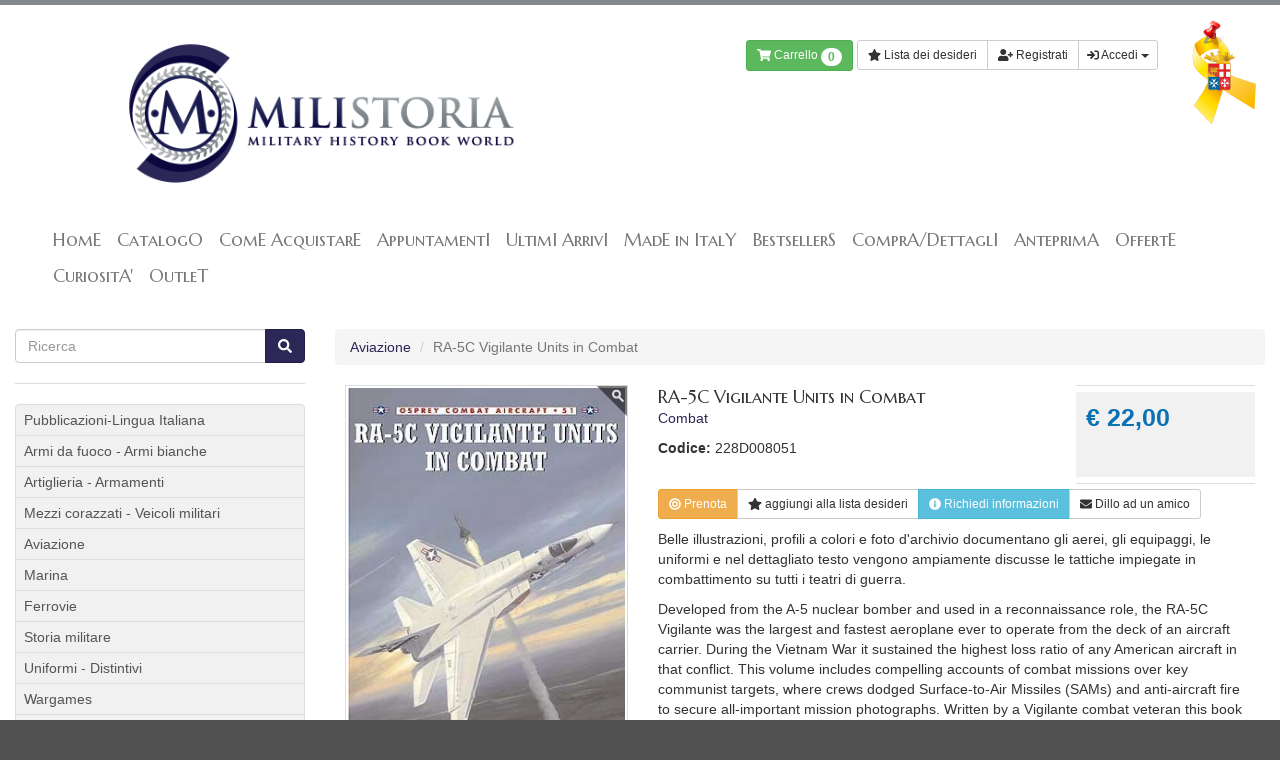

--- FILE ---
content_type: text/html; charset=UTF-8
request_url: https://milistoria.it/product-catalog/ra-5c-vigilante-units-in-combat-228d008051-isbn-9781841767499
body_size: 8460
content:
<!DOCTYPE html>
<html xmlns:fb="http://ogp.me/ns/fb#">
  <head>
    <link rel="apple-touch-icon" sizes="57x57" href="/apple-icon-57x57.png" />
    <link rel="apple-touch-icon" sizes="60x60" href="/apple-icon-60x60.png" />
    <link rel="apple-touch-icon" sizes="72x72" href="/apple-icon-72x72.png" />
    <link rel="apple-touch-icon" sizes="76x76" href="/apple-icon-76x76.png" />
    <link rel="apple-touch-icon" sizes="114x114" href="/apple-icon-114x114.png" />
    <link rel="apple-touch-icon" sizes="120x120" href="/apple-icon-120x120.png" />
    <link rel="apple-touch-icon" sizes="144x144" href="/apple-icon-144x144.png" />
    <link rel="apple-touch-icon" sizes="152x152" href="/apple-icon-152x152.png" />
    <link rel="apple-touch-icon" sizes="180x180" href="/apple-icon-180x180.png" />
    <link rel="icon" type="image/png" sizes="192x192" href="/android-icon-192x192.png" />
    <link rel="icon" type="image/png" sizes="32x32" href="/favicon-32x32.png" />
    <link rel="icon" type="image/png" sizes="96x96" href="/favicon-96x96.png" />
    <link rel="icon" type="image/png" sizes="16x16" href="/favicon-16x16.png" />
    <link rel="manifest" href="/manifest.json" />
    <meta name="msapplication-TileColor" content="#ffffff" />
    <meta name="msapplication-TileImage" content="/ms-icon-144x144.png" />
    <meta name="theme-color" content="#ffffff" />
    
    
      <script>
        window.localStorage.removeItem("wosid");
      </script>
    
      <script>
        (function(i,s,o,g,r,a,m){i['GoogleAnalyticsObject']=r;i[r]=i[r]||function(){
        (i[r].q=i[r].q||[]).push(arguments)},i[r].l=1*new Date();a=s.createElement(o),
        m=s.getElementsByTagName(o)[0];a.async=1;a.src=g;m.parentNode.insertBefore(a,m)
        })(window,document,'script','//www.google-analytics.com/analytics.js','ga');

        ga('create', 'UA-42670262-1', 'milistoria.it');
        ga('send', 'pageview');
      </script>
    
    <script type="text/javascript">
        function Foodita(){};
        Foodita.checkNewEmail = function(){ return '/Apps/WebObjects/Milistoria.woa/wa/XJ/checkEmail'; };
        Foodita.lang = function(){ return 'ita'; };
        Foodita.passwordTooltips = function(){
        	return '<ul class="list-unstyled"><li>La lunghezza minima deve essere 8 caratteri</li><li>Deve contenere almeno una cifra</li><li>Un carattere speciale (.,;&-!.?)</li><li>Deve contenere almeno una maiuscola</li><li>Deve contenere almeno una minuscola</li></ul>';
        };
        Foodita.orderConfirmation = function(){
        	return 'Hai verificato tutti i dati? Sei sicuro di voler procedere alla conferma dell\'ordine?';
        };
        Foodita.searchError = function(){
        	return 'Ops! Dovresti specificare un testo da ricercare'
        };
        Foodita.minQtyError = function(){
        	return 'La quantità minima ordinabile è: '
        };
        Foodita.maxQtyError = function(){
        	return 'La quantità massima ordinabile è: '
        }
        window.XTRO = {
        	"favorites" : {
	         	"action" : {
	         		"list" : '/Apps/WebObjects/Milistoria.woa/wa/FavsAction/list',
	         		"add" : '/Apps/WebObjects/Milistoria.woa/wa/FavsAction/add',
	         		"remove" : '/Apps/WebObjects/Milistoria.woa/wa/FavsAction/remove',
	         	}
        	}
        };
        window.localStorage.setItem("XTRO.collana",'/Apps/WebObjects/Milistoria.woa/wa/ReactAction/collana?id=494')
      
    </script>
    <script type="text/javascript" src="/WebObjects/Milistoria.woa/Contents/WebServerResources/frontend/js/fav-20220527.js"></script>
    <script type="text/javascript" src="/WebObjects/Milistoria.woa/Contents/WebServerResources/frontend/js/main-20190118-min.js"></script>
    <meta http-equiv="X-UA-Compatible" content="IE=7" />
    <meta name="viewport" content="width=device-width, initial-scale=1, shrink-to-fit=no" />
    <title>RA-5C Vigilante Units in Combat &lt; Aviazione &lt; Milistoria</title>


<meta name="keywords"/>
    <style type="text/css">
      body{
      	opacity:0;
      	transition:opacity .1s;
      }
    </style>
    <link rel="preload" as="style" onload="this.rel='stylesheet'" href="https://milistoria.cdn.xpl.io/xsr-bundle/20251103170146/app/frontend/css/main-20190118.css" /><noscript><link rel="stylesheet" type="text/css" media="all" href="https://milistoria.cdn.xpl.io/xsr-bundle/20251103170146/app/frontend/css/main-20190118.css" /></noscript><script type="text/javascript">
!function(t){"use strict";t.loadCSS||(t.loadCSS=function(){});var e=loadCSS.relpreload={};if(e.support=function(){var e;try{e=t.document.createElement("link").relList.supports("preload")}catch(t){e=!1}return function(){return e}}(),e.bindMediaToggle=function(t){function e(){t.addEventListener?t.removeEventListener("load",e):t.attachEvent&&t.detachEvent("onload",e),t.setAttribute("onload",null),t.media=a}var a=t.media||"all";t.addEventListener?t.addEventListener("load",e):t.attachEvent&&t.attachEvent("onload",e),setTimeout(function(){t.rel="stylesheet",t.media="only x"}),setTimeout(e,3e3)},e.poly=function(){if(!e.support())for(var a=t.document.getElementsByTagName("link"),n=0;n<a.length;n++){var o=a[n];"preload"!==o.rel||"style"!==o.getAttribute("as")||o.getAttribute("data-loadcss")||(o.setAttribute("data-loadcss",!0),e.bindMediaToggle(o))}},!e.support()){e.poly();var a=t.setInterval(e.poly,500);t.addEventListener?t.addEventListener("load",function(){e.poly(),t.clearInterval(a)}):t.attachEvent&&t.attachEvent("onload",function(){e.poly(),t.clearInterval(a)})}"undefined"!=typeof exports?exports.loadCSS=loadCSS:t.loadCSS=loadCSS}("undefined"!=typeof global?global:this);
</script>
    <link href="https://fonts.googleapis.com/css?family=Marcellus+SC" rel="stylesheet" type="text/css" />
    
      <meta property="og:title" content="RA-5C Vigilante Units in Combat"></meta>
      <meta property="og:type" content="product" />
      <meta property = "og:url" content = "
      https://milistoria.it
      /product-catalog/ra-5c-vigilante-units-in-combat-228d008051-isbn-9781841767499
      " />
      <meta property = "og:image" content = "
      https://milistoria.it
      https://milistoria.cdn.xpl.io/xsr-img/19880/ita/300x404/0/9781841767499-jpg
      " />
    
      
  </head>
  <body>
    <div class="page-body">
      <header>
        <div class="container">
          <div id="header">
            <div class="row">
              <div class="col-sm-6">
                <a  class="brand  " id="logo-nav" data-containerid="4" href="/home" title="HomE"> <img src="/WebObjects/Milistoria.woa/Contents/WebServerResources/frontend/img/logo.png" width="870" height="342" /> </a>
              </div>
              <div class="col-sm-5">
                <div class="padder">
                  <div class="clearfix hidden visible-md">
                    <div class="pull-right"><!-- Has the menu tag --><ul class="ul-level-1" id="header-nav"><li class="li-level-1 not-in-path first-item last-item"><a  rel="SECTION26" class="SECTION26 level-1 first-item last-item" data-containerid="26" href="/contatto" title="Contatto"><span>Contatto</span></a></li></ul><!-- END --> </div>
                    
                      
                        <div id="share">
                          
                            <div class="share-item" id="share-pin">
                              <a target="_blank" href="https://pinterest.com/pin/create/button/?url=https://milistoria.it%2FApps%2FWebObjects%2FMilistoria.woa%2F1%2Fwa%2FXDirectAction%2Frewrite%3Fname%3Dproduct-catalog%2Fra-5c-vigilante-units-in-combat-228d008051-isbn-9781841767499&media=https://milistoria.ithttps%3A%2F%2Fmilistoria.cdn.xpl.io%2Fxsr-img%2F19880%2Fita%2F300x404%2F0%2F9781841767499-jpg" class="social-icon">&nbsp;</a>
                            </div>
                          
                          <div class="share-item" id="share-tw">
                            <a target="_blank" href="https://twitter.com/share?status=RA-5C+Vigilante+Units+in+Combat&url=https://milistoria.it%2FApps%2FWebObjects%2FMilistoria.woa%2F1%2Fwa%2FXDirectAction%2Frewrite%3Fname%3Dproduct-catalog%2Fra-5c-vigilante-units-in-combat-228d008051-isbn-9781841767499" class="social-icon">&nbsp;</a>
                          </div>
                          <div class="share-item" id="share-fb">
                            <a target="_blank" href="https://www.facebook.com/sharer/sharer.php?u=https://milistoria.it%2FApps%2FWebObjects%2FMilistoria.woa%2F1%2Fwa%2FXDirectAction%2Frewrite%3Fname%3Dproduct-catalog%2Fra-5c-vigilante-units-in-combat-228d008051-isbn-9781841767499&title=RA-5C+Vigilante+Units+in+Combat" class="social-icon">&nbsp;</a>
                          </div>
                          <div class="share-item" id="share-gp">
                            <a target="_blank" href="https://plus.google.com/share?url=https://milistoria.it%2FApps%2FWebObjects%2FMilistoria.woa%2F1%2Fwa%2FXDirectAction%2Frewrite%3Fname%3Dproduct-catalog%2Fra-5c-vigilante-units-in-combat-228d008051-isbn-9781841767499" class="social-icon">&nbsp;</a>
                          </div>
                        </div>
                      
                    
                  </div>
                  <div class="clearfix" style="padding-top:15px;">
                    <div class="pull-right">
                      <div class="btn-group" id="cart-top">

  <a class="btn btn-default btn-sm btn btn-success" href="/Apps/WebObjects/Milistoria.woa/wa/XDirectAction/viewCart">
    <span class = "fa fa-shopping-cart"></span>
    Carrello
    <span style = "position:relative; top:1px" class = "badge badge-info">0</span>
  </a>
</div>
                      <div class="btn-group">
                        
                        
                          <a role="button" data-toggle="modal" href="#favorites-alert" id="favorites-alert-btn" class="btn btn-default btn-sm">
                            <span class="fa fa-star"></span>
                            Lista dei desideri
                          </a>
                          <a class="btn btn-default btn-sm" href="/Apps/WebObjects/Milistoria.woa/wa/XDirectAction/registration?lang=ita">
                            <span class="fas fa-user-plus"></span>
                            Registrati</a>
                          <a href="#" class="dropdown-toggle btn btn-default btn-sm" data-toggle="dropdown">
                            <span class="fa fa-sign-in"></span>
                            Accedi
                            <span class="caret"></span></a>
                          <ul class="dropdown-menu">
                            <li>
                              <div style="padding:5px 15px" class="dropdown">
                                <form name="f_0_41_11_7" method="post" id="drop-login" style="width:230px" action="/Apps/WebObjects/Milistoria.woa/wa/XDirectAction/login">
                                  <label>Email</label>
                                  <input name="u" type="text" class="form-control"></input>
                                  <label>Password</label>
                                  <input class="form-control" type="password" name="p" />
                                  <input type="hidden" name="page-from" />
                                  <br />
                                  <button type="submit" class="btn btn-default" style="margin-top:5px;">Accedi</button>
                                <input type="hidden" name="lang" value="ita" />
</form>
                              </div>
                            </li>
                            <li>
                              <a href="/Apps/WebObjects/Milistoria.woa/wa/XDirectAction/retrievePassword?lang=ita">
                                <span class="fa fa-exclamation-triangle"></span>
                                Non ricordo la password
                              </a>
                            </li>
                          </ul>
                        
                      </div>
                    </div>
                  </div>
                </div>
              </div>
              <div class="col-sm-1" style="text-align:right"> </div>
            </div>
            <img id="maro" src="/WebObjects/Milistoria.woa/Contents/WebServerResources/frontend/img/fiocco-maro.png" />
          </div>
          <nav class="navbar navbar-default" role="navigation" id="nav-top">
            <div class="container-fluid">
              <button type="button" class="navbar-toggle" data-toggle="collapse" data-target="#nav-collapse">
                <span class="icon-bar"></span>
                <span class="icon-bar"></span>
                <span class="icon-bar"></span>
              </button>
              <div class="collapse navbar-collapse" id="nav-collapse"> <!-- Has the menu tag --><ul class="ul-level-1 nav navbar-nav"><li class="li-level-1 not-in-path first-item"><a  rel="SECTION4" class="SECTION4 level-1 first-item" data-containerid="4" href="/home" title="HomE"><span>HomE</span></a></li><li class="li-level-1 not-in-path with-children"><a  rel="SECTION9" class="SECTION9 level-1 with-children" data-containerid="9" href="/catalogo/armi-da-fuoco-armi-bianche" title="CatalogO"><span>CatalogO</span></a></li><li class="li-level-1 not-in-path"><a  rel="SECTION14" class="SECTION14 level-1" data-containerid="14" href="/come-acquistare" title="ComE AcquistarE"><span>ComE AcquistarE</span></a></li><li class="li-level-1 not-in-path"><a  rel="SECTION32" class="SECTION32 level-1" data-containerid="32" href="/appuntamenti" title="AppuntamentI"><span>AppuntamentI</span></a></li><li class="li-level-1 not-in-path"><a  rel="SECTION26270" class="SECTION26270 level-1" data-containerid="26270" href="/ultimi-arrivi" title="UltimI ArrivI"><span>UltimI ArrivI</span></a></li><li class="li-level-1 not-in-path"><a  rel="SECTION41604" class="SECTION41604 level-1" data-containerid="41604" href="/made-in-italy" title="MadE in ItalY"><span>MadE in ItalY</span></a></li><li class="li-level-1 not-in-path"><a  rel="SECTION46994" class="SECTION46994 level-1" data-containerid="46994" href="/bestsellers" title="BestsellerS"><span>BestsellerS</span></a></li><li class="li-level-1 not-in-path"><a  rel="SECTION26199" class="SECTION26199 level-1" data-containerid="26199" href="/compradettagli" title="ComprA/DettaglI"><span>ComprA/DettaglI</span></a></li><li class="li-level-1 not-in-path"><a  rel="SECTION26206" class="SECTION26206 level-1" data-containerid="26206" href="/anteprima" title="AnteprimA"><span>AnteprimA</span></a></li><li class="li-level-1 not-in-path"><a  rel="SECTION28603" class="SECTION28603 level-1" data-containerid="28603" href="/offerte" title="OffertE"><span>OffertE</span></a></li><li class="li-level-1 not-in-path"><a  rel="SECTION64807" class="SECTION64807 level-1" data-containerid="64807" href="/curiosita" title="CuriositA&rsquo;"><span>CuriositA'</span></a></li><li class="li-level-1 not-in-path last-item"><a  rel="SECTION115026" class="SECTION115026 level-1 last-item" data-containerid="115026" href="/outlet" title="OutleT"><span>OutleT</span></a></li></ul><!-- END --> </div>
            </div>
          </nav>
        </div></header>
      <div class="container">
        <div class="container-content">
          
          
            <div class="row">
              <div class="col-sm-9 col-sm-push-3">
<script type="module" crossorigin="crossorigin" src="/WebObjects/Milistoria.woa/Contents/WebServerResources/frontend/react/mil-collana-products/assets/index-2a3714fd.js"></script>
  <ul class="breadcrumb">
    
      <li>
        <a  data-containerid="91" href="/catalogo/aviazione?category=Aviazione" title="Aviazione">Aviazione </a>
      </li>
    
    
    
    <li class="active">RA-5C Vigilante Units in Combat</li>
  </ul>
  <div class="content-body" id="product">
    
    <div class="row">
      <div class="col-md-4">
        <div>
          
          
            
              <a data-rel="MULTIMEDIA_CONTENT19880" class="photo"><img class="img-responsive" alt="9781841767499.jpg" src="https://milistoria.cdn.xpl.io/xsr-img/19880/ita/300x404/0/9781841767499-jpg" loading="lazy"></a>
            
            <div class="thumbnails">
              <img class="img-polaroid" alt="9781841767499.jpg" src="https://milistoria.cdn.xpl.io/xsr-img/19880/ita/300x404/0/9781841767499-jpg" loading="lazy" id="MULTIMEDIA_CONTENT19880" style="width:64px;"> 
            </div>
          
        </div>
      </div>
      <div class="col-md-8">
        <div class="row" style="margin-bottom:.5rem;">
          <div class="col-sm-8">
            <div class="product-intro">
              <h1 class="product-name">RA-5C Vigilante Units in Combat</h1>
              <p class="product-producer">Combat</p>
              
              <p>
                <strong>Codice:</strong>
                228D008051
              </p>
            </div>
            
            
            
          </div>
          <div class="col-sm-4">
            <div class="fwell">
              <div class="fwell-content">
                <div class="row">
                  <div class="col-xs-6 col-md-12">
                    <div class="article-detail product-price"> 

&euro; 22,00 </div>
                  </div>
                  <div class="col-xs-6 col-md-12"> <div class = "btn-group">
  
  
</div></div>
                </div>
              </div>
            </div>
          </div>
        </div>
        <div class="hidden-md hidden-lg">
          
            <a href="#reservation" id="ask-info-btn" class="btn btn-block btn-warning btn-sm" role="button" data-toggle="modal">
              <span class="fa fa-bullseye"></span>
              Prenota</a>
          
         
            
            <a class="cmd-favorite btn-block btn btn-sm btn-default" role="button" data-toggle="modal" href="#favorites-alert"><span class="fa fa-star"></span>
            <span class="when-active">rimuovi dalla</span><span class="when-inactive">aggiungi alla</span>
            lista desideri</a>
            
          <a href="#ask-info" id="ask-info-btn" class="btn btn-block btn-info btn-sm" role="button" data-toggle="modal"><span class="fa fa-info-circle"></span>
            Richiedi informazioni</a>
          <a href="#suggest-product" id="suggest-product-btn" class="btn btn-block btn-default btn-sm" role="button" data-toggle="modal"><span class="fa fa-envelope"></span>
            Dillo ad un amico</a>
        </div>
        <div class="hidden-xs">
          <div class="btn-group">
            
              <a class="btn btn-warning btn-sm" role="button" data-toggle="modal" href="#reservation" id="ask-info-btn">
                <span class="fa fa-bullseye"></span>
                Prenota</a>
            
           
              
            <a class="cmd-favorite btn btn-sm btn-default" role="button" data-toggle="modal" href="#favorites-alert"><span class="fa fa-star"></span>
            <span class="when-active">rimuovi dalla</span><span class="when-inactive">aggiungi alla</span>
            lista desideri</a>
            
            <a href="#ask-info" id="ask-info-btn" class="btn btn-info btn-sm" role="button" data-toggle="modal"><span class="fa fa-info-circle"></span>
              Richiedi informazioni</a>
            <a href="#suggest-product" id="suggest-product-btn" class="btn btn-default btn-sm" role="button" data-toggle="modal"><span class="fa fa-envelope"></span>
              Dillo ad un amico</a>
          </div>
        </div>
        <div style="margin-bottom:10px; margin-top:10px;">
          
          <p>Belle illustrazioni, profili a colori e foto d'archivio documentano gli aerei, gli equipaggi, le uniformi e nel dettagliato testo vengono ampiamente discusse le tattiche impiegate in combattimento su tutti i teatri di guerra.</p>
<p><span>Developed from the A-5 nuclear bomber and used in a reconnaissance role, the RA-5C Vigilante was the largest and fastest aeroplane ever to operate from the deck of an aircraft carrier. During the Vietnam War it sustained the highest loss ratio of any American aircraft in that conflict. This volume includes compelling accounts of combat missions over key communist targets, where crews dodged Surface-to-Air Missiles (SAMs) and anti-aircraft fire to secure all-important mission photographs. Written by a Vigilante combat veteran this book is crammed full of action-packed first-hand accounts.</span></p>
        </div>
        
          
        
          
            <div class="row">
              <div class="col  col-lg-4" style="font-weight:bold">Lingua</div>
              <div class="col  col-lg-8"><p>INGLESE</p></div>
            </div>
          
        
          
        
          
            <div class="row">
              <div class="col  col-lg-4" style="font-weight:bold">Illustrazioni</div>
              <div class="col  col-lg-8"><p>90 foto in b/n, 10 pagine di profili a colori</p></div>
            </div>
          
        
          
            <div class="row">
              <div class="col  col-lg-4" style="font-weight:bold">Pagine</div>
              <div class="col  col-lg-8"><p>96</p></div>
            </div>
          
        
          
        
          
        
          
            <div class="row">
              <div class="col  col-lg-4" style="font-weight:bold">Rilegato</div>
              <div class="col  col-lg-8"><p>No</p></div>
            </div>
          
        
          
        
        <div class="row">
          <div class="col  col-lg-4" style="font-weight:bold">ISBN</div>
          <div class="col  col-lg-8">9781841767499</div>
        </div>
      </div>
    </div>
  </div>
  <div data-container-id="494" id="widget-root"></div>
  <form name="f_0_45_1_65" method="post" id="ask-info-form" style="margin:0; padding:0;" action="/Apps/WebObjects/Milistoria.woa/wa/XDirectAction/viewProduct">
    <div id="ask-info" class="modal fade">
      <div class="modal-dialog">
        <div class="modal-content">
          <div class="modal-header">
            <button type="button" class="close" data-dismiss="modal" aria-hidden="true">&times;</button>
            <h3 id="ask-info-label">
              <span class="fa fa-info-circle"></span>
              Informazioni: 
              RA-5C Vigilante Units in Combat
            </h3>
          </div>
          <div class="modal-body">
            <input type="text" name="the_name_is" value="" class="hidden-xs hidden-sm hidden-md hidden-lg" />
            <div class="col-sm-6">
              <div class="form-group">
                <label> Il tuo nome </label>
                <div> <input name="tuo_nome" type="text" class="required form-control input-sm"></input> </div>
              </div>
            </div>
            <div class="col-sm-6">
              <div class="form-group">
                <label> Il tuo cognome </label>
                <div> <input name="tuo_cognome" type="text" class="required form-control input-sm"></input> </div>
              </div>
            </div>
            <div class="form-group">
              <label>La tua email</label>
              <div class="controls"><input name="tua_email" type="email" class="email required form-control"></input></div>
            </div>
            <div class="form-group">
              <label>Richiesta</label>
              <div class="controls">
                <textarea class="required form-control" name="messaggio" rows="5">&nbsp;</textarea>
              </div>
            </div>
            
            <div class="form-group">
              <label> Verifica </label>
              <div class="g-recaptcha" data-sitekey="6Lf44xoUAAAAACvWwIjRZC4wJlCpEq6Kzl0TJcUF"></div>
            </div>
            <div class="form-group hidden">
              <label>Control</label>
              <div class="controls"><input type="email" name="ask_info_control" /></div>
            </div>
          </div>
          <div class="modal-footer">
            <button class="btn btn-default" data-dismiss="modal" aria-hidden="true">Chiudi</button>
            <button class="btn btn-default btn-primary">Invia</button>
          </div>
        </div>
      </div>
    </div>
  <input type="hidden" name="id" value="494" />
</form>
  <form name="f_0_45_1_67" method="post" id="suggest-product-form" style="margin:0; padding:0;" action="/Apps/WebObjects/Milistoria.woa/wa/XDirectAction/viewProduct">
    <div id="suggest-product" class="modal fade" tabindex="-1" role="dialog" aria-labelledby="suggest-product-label" aria-hidden="true">
      <div class="modal-dialog">
        <div class="modal-content">
          <div class="modal-header">
            <button type="button" class="close" data-dismiss="modal" aria-hidden="true">&times;</button>
            <h3 id="suggest-product-label">
              <span class="fa fa-envelope"></span>
              Segnala
              &quot;RA-5C Vigilante Units in Combat&quot; 
              ad un amico
            </h3>
          </div>
          <div class="modal-body">
            <input type="text" name="the_name_is" value="" class="hidden-xs hidden-sm hidden-md hidden-lg" />
            <div class="form-group">
              <label>Il tuo nome</label>
              <div class="controls"><input class="required form-control" type="text" name="tuo_nome" /></div>
            </div>
            <div class="form-group">
              <label>La tua email</label>
              <div class="controls"><input name="tua_email" type="email" class="email required form-control"></input></div>
            </div>
            <div class="form-group">
              <label>Nome dell'amico</label>
              <div class="controls"><input class="required form-control" type="text" name="nome_amico" /></div>
            </div>
            <div class="form-group">
              <label>Email dell'amico</label>
              <div class="controls"><input class="email required form-control" type="email" name="email_amico" /></div>
            </div>
            <div class="form-group">
              <label>Messaggio</label>
              <div class="controls">
                <textarea class="required form-control" name="messaggio" rows="5">&nbsp;</textarea>
              </div>
            </div>
            
            <div class="form-group">
              <label> Verifica </label>
              <div class="g-recaptcha" data-sitekey="6Lf44xoUAAAAACvWwIjRZC4wJlCpEq6Kzl0TJcUF"></div>
            </div>
            <div class="form-group hidden">
              <label>Control</label>
              <div class="controls"><input type="email" name="suggest_product_control" /></div>
            </div>
          </div>
          <div class="modal-footer">
            <button class="btn btn-default" data-dismiss="modal" aria-hidden="true">Chiudi</button>
            <button class="btn btn-default btn-primary">Invia</button>
          </div>
        </div>
      </div>
    </div>
  <input type="hidden" name="id" value="494" />
</form>
  <form name="f_0_45_1_69" method="post" id="reservation-form" style="margin:0; padding:0;" action="/Apps/WebObjects/Milistoria.woa/wa/XDirectAction/viewProduct">
    <div id="reservation" class="modal fade" tabindex="-1" role="dialog" aria-labelledby="suggest-product-label" aria-hidden="true">
      <div class="modal-dialog">
        <div class="modal-content">
          <div class="modal-header">
            <button type="button" class="close" data-dismiss="modal" aria-hidden="true"> &times; </button>
            <h3 id="suggest-product-label">
              <span class="fa fa-envelope"> </span>
              Prenota
              &quot;RA-5C Vigilante Units in Combat&quot; 
            </h3>
          </div>
          <div class="modal-body">
            <input type="text" name="the_name_is" value="" class="hidden-xs hidden-sm hidden-md hidden-lg" />
            <div class="row">
              <div class="col-sm-6">
                <div class="form-group">
                  <label> Il tuo nome </label>
                  <div> <input name="tuo_nome" type="text" class="required form-control input-sm"></input> </div>
                </div>
              </div>
              <div class="col-sm-6">
                <div class="form-group">
                  <label> Il tuo cognome </label>
                  <div> <input name="tuo_cognome" type="text" class="required form-control input-sm"></input> </div>
                </div>
              </div>
            </div>
            <div class="row">
              <div class="col-sm-6">
                <div class="form-group">
                  <label> La tua email </label>
                  <div> <input name="tua_email" type="email" class="email required form-control input-sm"></input> </div>
                </div>
              </div>
              <div class="col-sm-6">
                <div class="form-group">
                  <label> Il tuo telefono </label>
                  <div> <input name="tuo_telefono" type="text" class="form-control input-sm"></input> </div>
                </div>
              </div>
            </div>
            <hr />
            <div class="form-group">
              <label> Indirizzo </label>
              <div> <input name="indirizzo" type="text" class="required form-control input-sm"></input> </div>
            </div>
            <div class="row">
              <div class="col-sm-3">
                <div class="form-group">
                  <label> CAP </label>
                  <div> <input name="cap" type="text" class="required form-control input-sm"></input> </div>
                </div>
              </div>
              <div class="col-sm-5">
                <div class="form-group">
                  <label> Città </label>
                  <div> <input name="citta" type="text" class="required form-control input-sm"></input> </div>
                </div>
              </div>
              <div class="col-sm-2">
                <div class="form-group">
                  <label> Provincia </label>
                  <div> <input name="provincia" type="text" class="required form-control input-sm"></input> </div>
                </div>
              </div>
              <div class="col-sm-2">
                <div class="form-group">
                  <label> Paese </label>
                  <div> <input name="paese" type="text" class="required form-control input-sm"></input> </div>
                </div>
              </div>
            </div>
            <div class="form-group">
              <label> Note </label>
              <div><textarea name="messaggio" rows="5" class="required form-control input-sm"></textarea></div>
            </div>
            
            <div class="form-group">
              <label> Verifica </label>
              <div class="g-recaptcha" data-sitekey="6Lf44xoUAAAAACvWwIjRZC4wJlCpEq6Kzl0TJcUF"></div>
            </div>
            <div class="form-group hidden">
              <label> Control </label>
              <div> <input type="email" name="reservation_product_control" value="" /> </div>
            </div>
          </div>
          <div class="modal-footer">
            <button class="btn btn-default" data-dismiss="modal" aria-hidden="true"> Chiudi </button>
            <button class="btn btn-default btn-primary"> Invia </button>
          </div>
        </div>
      </div>
    </div>
  <input type="hidden" name="id" value="494" />
</form>
</div>
              <div class="col-sm-3 col-sm-pull-9">
                <form name="f_0_45_3" method="GET" action="/Apps/WebObjects/Milistoria.woa/wa/XDirectAction/search">
                  <div class="input-group col-sm-12">
                    <input name="q" placeholder="Ricerca" type="text" class="form-control" id="q"></input>
                    <span class="input-group-btn">
                      <button class="btn btn-primary">
                        <span class="fa fa-search"></span>
                      </button>
                    </span>
                  </div>
                <input type="hidden" name="id" value="1" />
<input type="hidden" name="lang" value="ita" />
</form>
                <hr />
                <div class = "list-group">
  
    
      <a  class="list-group-item  " data-containerid="103" href="/catalogo/pubblicazioni-lingua-italiana?category=Pubblicazioni-Lingua+Italiana" title="Pubblicazioni-Lingua Italiana">
        
         Pubblicazioni-Lingua Italiana
      </a>
    
    
  
    
      <a  class="list-group-item  " data-containerid="87" href="/catalogo/armi-da-fuoco-armi-bianche?category=Armi+da+fuoco+-+Armi+bianche" title="Armi da fuoco - Armi bianche">
        
         Armi da fuoco - Armi bianche
      </a>
    
    
  
    
      <a  class="list-group-item  " data-containerid="88" href="/catalogo/artiglieria-armamenti?category=Artiglieria+-+Armamenti" title="Artiglieria - Armamenti">
        
         Artiglieria - Armamenti
      </a>
    
    
  
    
      <a  class="list-group-item  " data-containerid="90" href="/catalogo/mezzi-corazzati-veicoli-militari?category=Mezzi+corazzati" title="Mezzi corazzati - Veicoli militari">
        
         Mezzi corazzati - Veicoli militari
      </a>
    
    
  
    
      <a  class="list-group-item  " data-containerid="91" href="/catalogo/aviazione?category=Aviazione" title="Aviazione">
        
         Aviazione
      </a>
    
    
  
    
      <a  class="list-group-item  " data-containerid="92" href="/catalogo/marina?category=Marina" title="Marina">
        
         Marina
      </a>
    
    
  
    
      <a  class="list-group-item  " data-containerid="93" href="/catalogo/ferrovie?category=Ferrovie" title="Ferrovie">
        
         Ferrovie
      </a>
    
    
  
    
      <a  class="list-group-item  " data-containerid="94" href="/catalogo/storia-militare?category=Storia+militare" title="Storia militare">
        
         Storia militare
      </a>
    
    
  
    
      <a  class="list-group-item  " data-containerid="95" href="/catalogo/uniformi-distintivi?category=Uniformi+-+Distintivi" title="Uniformi - Distintivi">
        
         Uniformi - Distintivi
      </a>
    
    
  
    
      <a  class="list-group-item  " data-containerid="97" href="/catalogo/wargames?category=Wargames" title="Wargames">
        
         Wargames
      </a>
    
    
  
    
      <a  class="list-group-item  " data-containerid="98" href="/catalogo/modellismo?category=Modellismo" title="Modellismo">
        
         Modellismo
      </a>
    
    
  
    
      <a  class="list-group-item  " data-containerid="99" href="/catalogo/fortificazioni-archeologia?category=Fortificazioni+-+Archeologia" title="Fortificazioni - Archeologia">
        
         Fortificazioni - Archeologia
      </a>
    
    
  
    
      <a  class="list-group-item  " data-containerid="100" href="/catalogo/periodici?category=Periodici" title="Periodici">
        
         Periodici
      </a>
    
    
  
    
      <a  class="list-group-item  " data-containerid="101" href="/catalogo/sopravvivenza?category=Sopravvivenza" title="Sopravvivenza">
        
         Sopravvivenza
      </a>
    
    
  
    
      <a  class="list-group-item  " data-containerid="102" href="/catalogo/itinerari-storici?category=Itinerari+storici" title="Itinerari storici">
        
         Itinerari storici
      </a>
    
    
  
    
      <a  class="list-group-item  " data-containerid="104" href="/catalogo/re-enactment?category=Re-enactment" title="Re-enactment">
        
         Re-enactment
      </a>
    
    
  
    
      <a  class="list-group-item  " data-containerid="105" href="/catalogo/hobby-toys-collezionismo?category=Hobby+%26+Toys+-+Collezionismo" title="Hobby & Toys - Collezionismo">
        
         Hobby & Toys - Collezionismo
      </a>
    
    
  
    
      <a  class="list-group-item  " data-containerid="21357" href="/catalogo/automotori?category=Automotori" title="Automotori">
        
         Automotori
      </a>
    
    
  
</div>
              </div>
            </div>
          
          <a id="top" style="display:none; text-align:right;" class="btn btn-link pull-right"><span class="fa fa-chevron-up"></span>
            torna in cima</a>
        </div>
      </div>
    </div>
    <div id="footer">
      <div class="container">
        <div class="row">
          
            <div class="col-sm-6 col-lg-3">
              <div class="highlight">
                <h4>In catalogo</h4>
                <div><a href="/Apps/WebObjects/Milistoria.woa/1/wa/XDirectAction/search?q=DESERT+WAR&amp;id=1&amp;lang=ita&amp;wosid=TMV1YunlOgTGSKmViIUSP0">DESERT WAR THEN AND NOW</a></div><div><a href="/Apps/WebObjects/Milistoria.woa/wa/XDirectAction/viewProduct?id=28704&amp;lang=ita">HOW TO BUILD MESSERSCHMITT BF 109 G-6</a></div><div><a href="/Apps/WebObjects/Milistoria.woa/wa/XDirectAction/viewProduct?id=25117&amp;lang=ita">AK-47 THE GRIM REAPER</a></div>
              </div>
            </div>
          
            <div class="col-sm-6 col-lg-3">
              <div class="highlight">
                <h4>I contatti</h4>
                <div>fax +39.0521.619204</div>
<div><a href="mailto:ordini@milistoria.it">ordini@milistoria.it</a></div>
<div><a href="mailto:%20suggerimenti@milistoria.it">suggerimenti@milistoria.it</a></div>
<div><a href="mailto:%20info@milistoria.it">info@milistoria.it</a></div>
              </div>
            </div>
          
            <div class="col-sm-6 col-lg-3">
              <div class="highlight">
                <h4>Acquisti on line</h4>
                <div><a href="/come-acquistare#modalita-acquisto">le condizioni di contratto</a></div>
<div><a href="/come-acquistare#come-pagare">le modalita' di pagamento</a></div>
<div><a href="/come-acquistare#modalita-consegna">trasporto e consegna</a></div>
<div><a href="/come-acquistare#diritto-recesso">diritto di recesso</a></div>


              </div>
            </div>
          
            <div class="col-sm-6 col-lg-3">
              <div class="highlight">
                <h4>Privacy</h4>
                <div><a title="leggi il testo dell'informativa" href="/Apps/WebObjects/Milistoria.woa/1/wa/XDirectAction/viewSection?id=73&amp;lang=ita" target="_self">informativa</a></div><div>&nbsp;</div>
              </div>
            </div>
          
        </div>
        <div id="company-info">
          <hr />
          
  <div class="xt-container-content-wrapper">
    
    
    
    
      <div class="xt-content-wrapper"><div><span style="font-size: 12px;">Milistoria S.r.l. - Via Sofia 12 - Interporto - 43010 Fontevivo (Parma) -&nbsp;<span>P.Iva&nbsp;</span><span>02681620346</span></span></div><div><span style="font-size: 12px;">Fax 0521 619204</span></div><div><span>&nbsp;</span></div><div><a onclick="javascript:window.open('https://www.paypal.com/it/cgi-bin/webscr?cmd=xpt/Marketing/popup/OLCWhatIsPayPal-outside','olcwhatispaypal','toolbar=no, location=no, directories=no, status=no, menubar=no, scrollbars=yes, resizable=yes, width=400, height=350');" href="#"><img src="/Apps/WebObjects/Milistoria.woa/1/wa/XDirectAction/viewMultimediaContent?id=29377&amp;lang=ita" alt="Paga sicuro con Visa Mastercard Maestro - Carta si - Keyclient" width="360"></a></div></div>
    
    
      
    
  </div>

<!-- Without external wrapper -->


        </div>
      </div>
    </div>
    

    <div id="my-alert">
      <div data-body="true">
        <div style="font-weight:bold;" data-title="true"></div>
        <div style="font-size:11px;" data-message="true"></div>
      </div>
    </div>
    <div class="modal fade" tabindex="-1" role="dialog" id="favorites-alert">
      <div class="modal-dialog" role="document">
        <div class="modal-content">
          <div class="modal-header">
            <button type="button" class="close" data-dismiss="modal" aria-label="Close">
              <span aria-hidden="true">&times;</span>
            </button>
            <h4 class="modal-title">Lista dei desideri</h4>
          </div>
          <div class="modal-body"> <p>La lista dei desideri ti permette di salvare un prodotto che desideri acquistare, avrai la possibilità di conservare il prodotto di ritrovarlo facilmente nel momento in cui vorrai acquistarlo. <br /><br />Per poter utilizzare la funzionalità devi esserti <b>registrato</b> e devi aver effettuato l'accesso al sito.</p> </div>
          <div class="modal-footer">
            <button type="button" class="btn btn-default" data-dismiss="modal">Chiudi</button>
            <a class="btn btn-primary" href="/Apps/WebObjects/Milistoria.woa/wa/XDirectAction/registration?lang=ita">
                            <span class="fas fa-user-plus"></span>
                            Registrati</a>
          </div>
        </div>
      </div>
    </div>
    <script src="https://www.google.com/recaptcha/api.js?onload=onloadCallback&render=explicit" async="" defer="">
    </script>
  </body>
</html>

--- FILE ---
content_type: text/html; charset=utf-8
request_url: https://www.google.com/recaptcha/api2/anchor?ar=1&k=6Lf44xoUAAAAACvWwIjRZC4wJlCpEq6Kzl0TJcUF&co=aHR0cHM6Ly9taWxpc3RvcmlhLml0OjQ0Mw..&hl=en&v=PoyoqOPhxBO7pBk68S4YbpHZ&theme=light&size=normal&anchor-ms=20000&execute-ms=30000&cb=ldw55fi6zo2g
body_size: 49563
content:
<!DOCTYPE HTML><html dir="ltr" lang="en"><head><meta http-equiv="Content-Type" content="text/html; charset=UTF-8">
<meta http-equiv="X-UA-Compatible" content="IE=edge">
<title>reCAPTCHA</title>
<style type="text/css">
/* cyrillic-ext */
@font-face {
  font-family: 'Roboto';
  font-style: normal;
  font-weight: 400;
  font-stretch: 100%;
  src: url(//fonts.gstatic.com/s/roboto/v48/KFO7CnqEu92Fr1ME7kSn66aGLdTylUAMa3GUBHMdazTgWw.woff2) format('woff2');
  unicode-range: U+0460-052F, U+1C80-1C8A, U+20B4, U+2DE0-2DFF, U+A640-A69F, U+FE2E-FE2F;
}
/* cyrillic */
@font-face {
  font-family: 'Roboto';
  font-style: normal;
  font-weight: 400;
  font-stretch: 100%;
  src: url(//fonts.gstatic.com/s/roboto/v48/KFO7CnqEu92Fr1ME7kSn66aGLdTylUAMa3iUBHMdazTgWw.woff2) format('woff2');
  unicode-range: U+0301, U+0400-045F, U+0490-0491, U+04B0-04B1, U+2116;
}
/* greek-ext */
@font-face {
  font-family: 'Roboto';
  font-style: normal;
  font-weight: 400;
  font-stretch: 100%;
  src: url(//fonts.gstatic.com/s/roboto/v48/KFO7CnqEu92Fr1ME7kSn66aGLdTylUAMa3CUBHMdazTgWw.woff2) format('woff2');
  unicode-range: U+1F00-1FFF;
}
/* greek */
@font-face {
  font-family: 'Roboto';
  font-style: normal;
  font-weight: 400;
  font-stretch: 100%;
  src: url(//fonts.gstatic.com/s/roboto/v48/KFO7CnqEu92Fr1ME7kSn66aGLdTylUAMa3-UBHMdazTgWw.woff2) format('woff2');
  unicode-range: U+0370-0377, U+037A-037F, U+0384-038A, U+038C, U+038E-03A1, U+03A3-03FF;
}
/* math */
@font-face {
  font-family: 'Roboto';
  font-style: normal;
  font-weight: 400;
  font-stretch: 100%;
  src: url(//fonts.gstatic.com/s/roboto/v48/KFO7CnqEu92Fr1ME7kSn66aGLdTylUAMawCUBHMdazTgWw.woff2) format('woff2');
  unicode-range: U+0302-0303, U+0305, U+0307-0308, U+0310, U+0312, U+0315, U+031A, U+0326-0327, U+032C, U+032F-0330, U+0332-0333, U+0338, U+033A, U+0346, U+034D, U+0391-03A1, U+03A3-03A9, U+03B1-03C9, U+03D1, U+03D5-03D6, U+03F0-03F1, U+03F4-03F5, U+2016-2017, U+2034-2038, U+203C, U+2040, U+2043, U+2047, U+2050, U+2057, U+205F, U+2070-2071, U+2074-208E, U+2090-209C, U+20D0-20DC, U+20E1, U+20E5-20EF, U+2100-2112, U+2114-2115, U+2117-2121, U+2123-214F, U+2190, U+2192, U+2194-21AE, U+21B0-21E5, U+21F1-21F2, U+21F4-2211, U+2213-2214, U+2216-22FF, U+2308-230B, U+2310, U+2319, U+231C-2321, U+2336-237A, U+237C, U+2395, U+239B-23B7, U+23D0, U+23DC-23E1, U+2474-2475, U+25AF, U+25B3, U+25B7, U+25BD, U+25C1, U+25CA, U+25CC, U+25FB, U+266D-266F, U+27C0-27FF, U+2900-2AFF, U+2B0E-2B11, U+2B30-2B4C, U+2BFE, U+3030, U+FF5B, U+FF5D, U+1D400-1D7FF, U+1EE00-1EEFF;
}
/* symbols */
@font-face {
  font-family: 'Roboto';
  font-style: normal;
  font-weight: 400;
  font-stretch: 100%;
  src: url(//fonts.gstatic.com/s/roboto/v48/KFO7CnqEu92Fr1ME7kSn66aGLdTylUAMaxKUBHMdazTgWw.woff2) format('woff2');
  unicode-range: U+0001-000C, U+000E-001F, U+007F-009F, U+20DD-20E0, U+20E2-20E4, U+2150-218F, U+2190, U+2192, U+2194-2199, U+21AF, U+21E6-21F0, U+21F3, U+2218-2219, U+2299, U+22C4-22C6, U+2300-243F, U+2440-244A, U+2460-24FF, U+25A0-27BF, U+2800-28FF, U+2921-2922, U+2981, U+29BF, U+29EB, U+2B00-2BFF, U+4DC0-4DFF, U+FFF9-FFFB, U+10140-1018E, U+10190-1019C, U+101A0, U+101D0-101FD, U+102E0-102FB, U+10E60-10E7E, U+1D2C0-1D2D3, U+1D2E0-1D37F, U+1F000-1F0FF, U+1F100-1F1AD, U+1F1E6-1F1FF, U+1F30D-1F30F, U+1F315, U+1F31C, U+1F31E, U+1F320-1F32C, U+1F336, U+1F378, U+1F37D, U+1F382, U+1F393-1F39F, U+1F3A7-1F3A8, U+1F3AC-1F3AF, U+1F3C2, U+1F3C4-1F3C6, U+1F3CA-1F3CE, U+1F3D4-1F3E0, U+1F3ED, U+1F3F1-1F3F3, U+1F3F5-1F3F7, U+1F408, U+1F415, U+1F41F, U+1F426, U+1F43F, U+1F441-1F442, U+1F444, U+1F446-1F449, U+1F44C-1F44E, U+1F453, U+1F46A, U+1F47D, U+1F4A3, U+1F4B0, U+1F4B3, U+1F4B9, U+1F4BB, U+1F4BF, U+1F4C8-1F4CB, U+1F4D6, U+1F4DA, U+1F4DF, U+1F4E3-1F4E6, U+1F4EA-1F4ED, U+1F4F7, U+1F4F9-1F4FB, U+1F4FD-1F4FE, U+1F503, U+1F507-1F50B, U+1F50D, U+1F512-1F513, U+1F53E-1F54A, U+1F54F-1F5FA, U+1F610, U+1F650-1F67F, U+1F687, U+1F68D, U+1F691, U+1F694, U+1F698, U+1F6AD, U+1F6B2, U+1F6B9-1F6BA, U+1F6BC, U+1F6C6-1F6CF, U+1F6D3-1F6D7, U+1F6E0-1F6EA, U+1F6F0-1F6F3, U+1F6F7-1F6FC, U+1F700-1F7FF, U+1F800-1F80B, U+1F810-1F847, U+1F850-1F859, U+1F860-1F887, U+1F890-1F8AD, U+1F8B0-1F8BB, U+1F8C0-1F8C1, U+1F900-1F90B, U+1F93B, U+1F946, U+1F984, U+1F996, U+1F9E9, U+1FA00-1FA6F, U+1FA70-1FA7C, U+1FA80-1FA89, U+1FA8F-1FAC6, U+1FACE-1FADC, U+1FADF-1FAE9, U+1FAF0-1FAF8, U+1FB00-1FBFF;
}
/* vietnamese */
@font-face {
  font-family: 'Roboto';
  font-style: normal;
  font-weight: 400;
  font-stretch: 100%;
  src: url(//fonts.gstatic.com/s/roboto/v48/KFO7CnqEu92Fr1ME7kSn66aGLdTylUAMa3OUBHMdazTgWw.woff2) format('woff2');
  unicode-range: U+0102-0103, U+0110-0111, U+0128-0129, U+0168-0169, U+01A0-01A1, U+01AF-01B0, U+0300-0301, U+0303-0304, U+0308-0309, U+0323, U+0329, U+1EA0-1EF9, U+20AB;
}
/* latin-ext */
@font-face {
  font-family: 'Roboto';
  font-style: normal;
  font-weight: 400;
  font-stretch: 100%;
  src: url(//fonts.gstatic.com/s/roboto/v48/KFO7CnqEu92Fr1ME7kSn66aGLdTylUAMa3KUBHMdazTgWw.woff2) format('woff2');
  unicode-range: U+0100-02BA, U+02BD-02C5, U+02C7-02CC, U+02CE-02D7, U+02DD-02FF, U+0304, U+0308, U+0329, U+1D00-1DBF, U+1E00-1E9F, U+1EF2-1EFF, U+2020, U+20A0-20AB, U+20AD-20C0, U+2113, U+2C60-2C7F, U+A720-A7FF;
}
/* latin */
@font-face {
  font-family: 'Roboto';
  font-style: normal;
  font-weight: 400;
  font-stretch: 100%;
  src: url(//fonts.gstatic.com/s/roboto/v48/KFO7CnqEu92Fr1ME7kSn66aGLdTylUAMa3yUBHMdazQ.woff2) format('woff2');
  unicode-range: U+0000-00FF, U+0131, U+0152-0153, U+02BB-02BC, U+02C6, U+02DA, U+02DC, U+0304, U+0308, U+0329, U+2000-206F, U+20AC, U+2122, U+2191, U+2193, U+2212, U+2215, U+FEFF, U+FFFD;
}
/* cyrillic-ext */
@font-face {
  font-family: 'Roboto';
  font-style: normal;
  font-weight: 500;
  font-stretch: 100%;
  src: url(//fonts.gstatic.com/s/roboto/v48/KFO7CnqEu92Fr1ME7kSn66aGLdTylUAMa3GUBHMdazTgWw.woff2) format('woff2');
  unicode-range: U+0460-052F, U+1C80-1C8A, U+20B4, U+2DE0-2DFF, U+A640-A69F, U+FE2E-FE2F;
}
/* cyrillic */
@font-face {
  font-family: 'Roboto';
  font-style: normal;
  font-weight: 500;
  font-stretch: 100%;
  src: url(//fonts.gstatic.com/s/roboto/v48/KFO7CnqEu92Fr1ME7kSn66aGLdTylUAMa3iUBHMdazTgWw.woff2) format('woff2');
  unicode-range: U+0301, U+0400-045F, U+0490-0491, U+04B0-04B1, U+2116;
}
/* greek-ext */
@font-face {
  font-family: 'Roboto';
  font-style: normal;
  font-weight: 500;
  font-stretch: 100%;
  src: url(//fonts.gstatic.com/s/roboto/v48/KFO7CnqEu92Fr1ME7kSn66aGLdTylUAMa3CUBHMdazTgWw.woff2) format('woff2');
  unicode-range: U+1F00-1FFF;
}
/* greek */
@font-face {
  font-family: 'Roboto';
  font-style: normal;
  font-weight: 500;
  font-stretch: 100%;
  src: url(//fonts.gstatic.com/s/roboto/v48/KFO7CnqEu92Fr1ME7kSn66aGLdTylUAMa3-UBHMdazTgWw.woff2) format('woff2');
  unicode-range: U+0370-0377, U+037A-037F, U+0384-038A, U+038C, U+038E-03A1, U+03A3-03FF;
}
/* math */
@font-face {
  font-family: 'Roboto';
  font-style: normal;
  font-weight: 500;
  font-stretch: 100%;
  src: url(//fonts.gstatic.com/s/roboto/v48/KFO7CnqEu92Fr1ME7kSn66aGLdTylUAMawCUBHMdazTgWw.woff2) format('woff2');
  unicode-range: U+0302-0303, U+0305, U+0307-0308, U+0310, U+0312, U+0315, U+031A, U+0326-0327, U+032C, U+032F-0330, U+0332-0333, U+0338, U+033A, U+0346, U+034D, U+0391-03A1, U+03A3-03A9, U+03B1-03C9, U+03D1, U+03D5-03D6, U+03F0-03F1, U+03F4-03F5, U+2016-2017, U+2034-2038, U+203C, U+2040, U+2043, U+2047, U+2050, U+2057, U+205F, U+2070-2071, U+2074-208E, U+2090-209C, U+20D0-20DC, U+20E1, U+20E5-20EF, U+2100-2112, U+2114-2115, U+2117-2121, U+2123-214F, U+2190, U+2192, U+2194-21AE, U+21B0-21E5, U+21F1-21F2, U+21F4-2211, U+2213-2214, U+2216-22FF, U+2308-230B, U+2310, U+2319, U+231C-2321, U+2336-237A, U+237C, U+2395, U+239B-23B7, U+23D0, U+23DC-23E1, U+2474-2475, U+25AF, U+25B3, U+25B7, U+25BD, U+25C1, U+25CA, U+25CC, U+25FB, U+266D-266F, U+27C0-27FF, U+2900-2AFF, U+2B0E-2B11, U+2B30-2B4C, U+2BFE, U+3030, U+FF5B, U+FF5D, U+1D400-1D7FF, U+1EE00-1EEFF;
}
/* symbols */
@font-face {
  font-family: 'Roboto';
  font-style: normal;
  font-weight: 500;
  font-stretch: 100%;
  src: url(//fonts.gstatic.com/s/roboto/v48/KFO7CnqEu92Fr1ME7kSn66aGLdTylUAMaxKUBHMdazTgWw.woff2) format('woff2');
  unicode-range: U+0001-000C, U+000E-001F, U+007F-009F, U+20DD-20E0, U+20E2-20E4, U+2150-218F, U+2190, U+2192, U+2194-2199, U+21AF, U+21E6-21F0, U+21F3, U+2218-2219, U+2299, U+22C4-22C6, U+2300-243F, U+2440-244A, U+2460-24FF, U+25A0-27BF, U+2800-28FF, U+2921-2922, U+2981, U+29BF, U+29EB, U+2B00-2BFF, U+4DC0-4DFF, U+FFF9-FFFB, U+10140-1018E, U+10190-1019C, U+101A0, U+101D0-101FD, U+102E0-102FB, U+10E60-10E7E, U+1D2C0-1D2D3, U+1D2E0-1D37F, U+1F000-1F0FF, U+1F100-1F1AD, U+1F1E6-1F1FF, U+1F30D-1F30F, U+1F315, U+1F31C, U+1F31E, U+1F320-1F32C, U+1F336, U+1F378, U+1F37D, U+1F382, U+1F393-1F39F, U+1F3A7-1F3A8, U+1F3AC-1F3AF, U+1F3C2, U+1F3C4-1F3C6, U+1F3CA-1F3CE, U+1F3D4-1F3E0, U+1F3ED, U+1F3F1-1F3F3, U+1F3F5-1F3F7, U+1F408, U+1F415, U+1F41F, U+1F426, U+1F43F, U+1F441-1F442, U+1F444, U+1F446-1F449, U+1F44C-1F44E, U+1F453, U+1F46A, U+1F47D, U+1F4A3, U+1F4B0, U+1F4B3, U+1F4B9, U+1F4BB, U+1F4BF, U+1F4C8-1F4CB, U+1F4D6, U+1F4DA, U+1F4DF, U+1F4E3-1F4E6, U+1F4EA-1F4ED, U+1F4F7, U+1F4F9-1F4FB, U+1F4FD-1F4FE, U+1F503, U+1F507-1F50B, U+1F50D, U+1F512-1F513, U+1F53E-1F54A, U+1F54F-1F5FA, U+1F610, U+1F650-1F67F, U+1F687, U+1F68D, U+1F691, U+1F694, U+1F698, U+1F6AD, U+1F6B2, U+1F6B9-1F6BA, U+1F6BC, U+1F6C6-1F6CF, U+1F6D3-1F6D7, U+1F6E0-1F6EA, U+1F6F0-1F6F3, U+1F6F7-1F6FC, U+1F700-1F7FF, U+1F800-1F80B, U+1F810-1F847, U+1F850-1F859, U+1F860-1F887, U+1F890-1F8AD, U+1F8B0-1F8BB, U+1F8C0-1F8C1, U+1F900-1F90B, U+1F93B, U+1F946, U+1F984, U+1F996, U+1F9E9, U+1FA00-1FA6F, U+1FA70-1FA7C, U+1FA80-1FA89, U+1FA8F-1FAC6, U+1FACE-1FADC, U+1FADF-1FAE9, U+1FAF0-1FAF8, U+1FB00-1FBFF;
}
/* vietnamese */
@font-face {
  font-family: 'Roboto';
  font-style: normal;
  font-weight: 500;
  font-stretch: 100%;
  src: url(//fonts.gstatic.com/s/roboto/v48/KFO7CnqEu92Fr1ME7kSn66aGLdTylUAMa3OUBHMdazTgWw.woff2) format('woff2');
  unicode-range: U+0102-0103, U+0110-0111, U+0128-0129, U+0168-0169, U+01A0-01A1, U+01AF-01B0, U+0300-0301, U+0303-0304, U+0308-0309, U+0323, U+0329, U+1EA0-1EF9, U+20AB;
}
/* latin-ext */
@font-face {
  font-family: 'Roboto';
  font-style: normal;
  font-weight: 500;
  font-stretch: 100%;
  src: url(//fonts.gstatic.com/s/roboto/v48/KFO7CnqEu92Fr1ME7kSn66aGLdTylUAMa3KUBHMdazTgWw.woff2) format('woff2');
  unicode-range: U+0100-02BA, U+02BD-02C5, U+02C7-02CC, U+02CE-02D7, U+02DD-02FF, U+0304, U+0308, U+0329, U+1D00-1DBF, U+1E00-1E9F, U+1EF2-1EFF, U+2020, U+20A0-20AB, U+20AD-20C0, U+2113, U+2C60-2C7F, U+A720-A7FF;
}
/* latin */
@font-face {
  font-family: 'Roboto';
  font-style: normal;
  font-weight: 500;
  font-stretch: 100%;
  src: url(//fonts.gstatic.com/s/roboto/v48/KFO7CnqEu92Fr1ME7kSn66aGLdTylUAMa3yUBHMdazQ.woff2) format('woff2');
  unicode-range: U+0000-00FF, U+0131, U+0152-0153, U+02BB-02BC, U+02C6, U+02DA, U+02DC, U+0304, U+0308, U+0329, U+2000-206F, U+20AC, U+2122, U+2191, U+2193, U+2212, U+2215, U+FEFF, U+FFFD;
}
/* cyrillic-ext */
@font-face {
  font-family: 'Roboto';
  font-style: normal;
  font-weight: 900;
  font-stretch: 100%;
  src: url(//fonts.gstatic.com/s/roboto/v48/KFO7CnqEu92Fr1ME7kSn66aGLdTylUAMa3GUBHMdazTgWw.woff2) format('woff2');
  unicode-range: U+0460-052F, U+1C80-1C8A, U+20B4, U+2DE0-2DFF, U+A640-A69F, U+FE2E-FE2F;
}
/* cyrillic */
@font-face {
  font-family: 'Roboto';
  font-style: normal;
  font-weight: 900;
  font-stretch: 100%;
  src: url(//fonts.gstatic.com/s/roboto/v48/KFO7CnqEu92Fr1ME7kSn66aGLdTylUAMa3iUBHMdazTgWw.woff2) format('woff2');
  unicode-range: U+0301, U+0400-045F, U+0490-0491, U+04B0-04B1, U+2116;
}
/* greek-ext */
@font-face {
  font-family: 'Roboto';
  font-style: normal;
  font-weight: 900;
  font-stretch: 100%;
  src: url(//fonts.gstatic.com/s/roboto/v48/KFO7CnqEu92Fr1ME7kSn66aGLdTylUAMa3CUBHMdazTgWw.woff2) format('woff2');
  unicode-range: U+1F00-1FFF;
}
/* greek */
@font-face {
  font-family: 'Roboto';
  font-style: normal;
  font-weight: 900;
  font-stretch: 100%;
  src: url(//fonts.gstatic.com/s/roboto/v48/KFO7CnqEu92Fr1ME7kSn66aGLdTylUAMa3-UBHMdazTgWw.woff2) format('woff2');
  unicode-range: U+0370-0377, U+037A-037F, U+0384-038A, U+038C, U+038E-03A1, U+03A3-03FF;
}
/* math */
@font-face {
  font-family: 'Roboto';
  font-style: normal;
  font-weight: 900;
  font-stretch: 100%;
  src: url(//fonts.gstatic.com/s/roboto/v48/KFO7CnqEu92Fr1ME7kSn66aGLdTylUAMawCUBHMdazTgWw.woff2) format('woff2');
  unicode-range: U+0302-0303, U+0305, U+0307-0308, U+0310, U+0312, U+0315, U+031A, U+0326-0327, U+032C, U+032F-0330, U+0332-0333, U+0338, U+033A, U+0346, U+034D, U+0391-03A1, U+03A3-03A9, U+03B1-03C9, U+03D1, U+03D5-03D6, U+03F0-03F1, U+03F4-03F5, U+2016-2017, U+2034-2038, U+203C, U+2040, U+2043, U+2047, U+2050, U+2057, U+205F, U+2070-2071, U+2074-208E, U+2090-209C, U+20D0-20DC, U+20E1, U+20E5-20EF, U+2100-2112, U+2114-2115, U+2117-2121, U+2123-214F, U+2190, U+2192, U+2194-21AE, U+21B0-21E5, U+21F1-21F2, U+21F4-2211, U+2213-2214, U+2216-22FF, U+2308-230B, U+2310, U+2319, U+231C-2321, U+2336-237A, U+237C, U+2395, U+239B-23B7, U+23D0, U+23DC-23E1, U+2474-2475, U+25AF, U+25B3, U+25B7, U+25BD, U+25C1, U+25CA, U+25CC, U+25FB, U+266D-266F, U+27C0-27FF, U+2900-2AFF, U+2B0E-2B11, U+2B30-2B4C, U+2BFE, U+3030, U+FF5B, U+FF5D, U+1D400-1D7FF, U+1EE00-1EEFF;
}
/* symbols */
@font-face {
  font-family: 'Roboto';
  font-style: normal;
  font-weight: 900;
  font-stretch: 100%;
  src: url(//fonts.gstatic.com/s/roboto/v48/KFO7CnqEu92Fr1ME7kSn66aGLdTylUAMaxKUBHMdazTgWw.woff2) format('woff2');
  unicode-range: U+0001-000C, U+000E-001F, U+007F-009F, U+20DD-20E0, U+20E2-20E4, U+2150-218F, U+2190, U+2192, U+2194-2199, U+21AF, U+21E6-21F0, U+21F3, U+2218-2219, U+2299, U+22C4-22C6, U+2300-243F, U+2440-244A, U+2460-24FF, U+25A0-27BF, U+2800-28FF, U+2921-2922, U+2981, U+29BF, U+29EB, U+2B00-2BFF, U+4DC0-4DFF, U+FFF9-FFFB, U+10140-1018E, U+10190-1019C, U+101A0, U+101D0-101FD, U+102E0-102FB, U+10E60-10E7E, U+1D2C0-1D2D3, U+1D2E0-1D37F, U+1F000-1F0FF, U+1F100-1F1AD, U+1F1E6-1F1FF, U+1F30D-1F30F, U+1F315, U+1F31C, U+1F31E, U+1F320-1F32C, U+1F336, U+1F378, U+1F37D, U+1F382, U+1F393-1F39F, U+1F3A7-1F3A8, U+1F3AC-1F3AF, U+1F3C2, U+1F3C4-1F3C6, U+1F3CA-1F3CE, U+1F3D4-1F3E0, U+1F3ED, U+1F3F1-1F3F3, U+1F3F5-1F3F7, U+1F408, U+1F415, U+1F41F, U+1F426, U+1F43F, U+1F441-1F442, U+1F444, U+1F446-1F449, U+1F44C-1F44E, U+1F453, U+1F46A, U+1F47D, U+1F4A3, U+1F4B0, U+1F4B3, U+1F4B9, U+1F4BB, U+1F4BF, U+1F4C8-1F4CB, U+1F4D6, U+1F4DA, U+1F4DF, U+1F4E3-1F4E6, U+1F4EA-1F4ED, U+1F4F7, U+1F4F9-1F4FB, U+1F4FD-1F4FE, U+1F503, U+1F507-1F50B, U+1F50D, U+1F512-1F513, U+1F53E-1F54A, U+1F54F-1F5FA, U+1F610, U+1F650-1F67F, U+1F687, U+1F68D, U+1F691, U+1F694, U+1F698, U+1F6AD, U+1F6B2, U+1F6B9-1F6BA, U+1F6BC, U+1F6C6-1F6CF, U+1F6D3-1F6D7, U+1F6E0-1F6EA, U+1F6F0-1F6F3, U+1F6F7-1F6FC, U+1F700-1F7FF, U+1F800-1F80B, U+1F810-1F847, U+1F850-1F859, U+1F860-1F887, U+1F890-1F8AD, U+1F8B0-1F8BB, U+1F8C0-1F8C1, U+1F900-1F90B, U+1F93B, U+1F946, U+1F984, U+1F996, U+1F9E9, U+1FA00-1FA6F, U+1FA70-1FA7C, U+1FA80-1FA89, U+1FA8F-1FAC6, U+1FACE-1FADC, U+1FADF-1FAE9, U+1FAF0-1FAF8, U+1FB00-1FBFF;
}
/* vietnamese */
@font-face {
  font-family: 'Roboto';
  font-style: normal;
  font-weight: 900;
  font-stretch: 100%;
  src: url(//fonts.gstatic.com/s/roboto/v48/KFO7CnqEu92Fr1ME7kSn66aGLdTylUAMa3OUBHMdazTgWw.woff2) format('woff2');
  unicode-range: U+0102-0103, U+0110-0111, U+0128-0129, U+0168-0169, U+01A0-01A1, U+01AF-01B0, U+0300-0301, U+0303-0304, U+0308-0309, U+0323, U+0329, U+1EA0-1EF9, U+20AB;
}
/* latin-ext */
@font-face {
  font-family: 'Roboto';
  font-style: normal;
  font-weight: 900;
  font-stretch: 100%;
  src: url(//fonts.gstatic.com/s/roboto/v48/KFO7CnqEu92Fr1ME7kSn66aGLdTylUAMa3KUBHMdazTgWw.woff2) format('woff2');
  unicode-range: U+0100-02BA, U+02BD-02C5, U+02C7-02CC, U+02CE-02D7, U+02DD-02FF, U+0304, U+0308, U+0329, U+1D00-1DBF, U+1E00-1E9F, U+1EF2-1EFF, U+2020, U+20A0-20AB, U+20AD-20C0, U+2113, U+2C60-2C7F, U+A720-A7FF;
}
/* latin */
@font-face {
  font-family: 'Roboto';
  font-style: normal;
  font-weight: 900;
  font-stretch: 100%;
  src: url(//fonts.gstatic.com/s/roboto/v48/KFO7CnqEu92Fr1ME7kSn66aGLdTylUAMa3yUBHMdazQ.woff2) format('woff2');
  unicode-range: U+0000-00FF, U+0131, U+0152-0153, U+02BB-02BC, U+02C6, U+02DA, U+02DC, U+0304, U+0308, U+0329, U+2000-206F, U+20AC, U+2122, U+2191, U+2193, U+2212, U+2215, U+FEFF, U+FFFD;
}

</style>
<link rel="stylesheet" type="text/css" href="https://www.gstatic.com/recaptcha/releases/PoyoqOPhxBO7pBk68S4YbpHZ/styles__ltr.css">
<script nonce="IQ3uPMeEJkwYuy5rOmvFNA" type="text/javascript">window['__recaptcha_api'] = 'https://www.google.com/recaptcha/api2/';</script>
<script type="text/javascript" src="https://www.gstatic.com/recaptcha/releases/PoyoqOPhxBO7pBk68S4YbpHZ/recaptcha__en.js" nonce="IQ3uPMeEJkwYuy5rOmvFNA">
      
    </script></head>
<body><div id="rc-anchor-alert" class="rc-anchor-alert"></div>
<input type="hidden" id="recaptcha-token" value="[base64]">
<script type="text/javascript" nonce="IQ3uPMeEJkwYuy5rOmvFNA">
      recaptcha.anchor.Main.init("[\x22ainput\x22,[\x22bgdata\x22,\x22\x22,\[base64]/[base64]/[base64]/bmV3IHJbeF0oY1swXSk6RT09Mj9uZXcgclt4XShjWzBdLGNbMV0pOkU9PTM/bmV3IHJbeF0oY1swXSxjWzFdLGNbMl0pOkU9PTQ/[base64]/[base64]/[base64]/[base64]/[base64]/[base64]/[base64]/[base64]\x22,\[base64]\x22,\x22GcOhw7zDhMOMYgLDrcO/wqbCkcOcacKywpDDqMOJw71pwpwAJwsUw79WVlU4dj/Djl/DqMOoE8KVbMOGw5saLsO5GsKqw74Wwq3CncKCw6nDoQDDucO4WMKPSC9GQA/DocOEOMOKw73DmcKQwrJow77DnhAkCHfCizYSdHAQNlwPw643K8OrwolmKCjCkB3DncODwo1dwoxsJsKHC3XDswcRcMKucC5yw4rCp8OtacKKV19gw6t8KkvCl8ODXCjDhzpGwqLCuMKPw48kw4PDjMKnUsOnYGTDt3XCnMOsw4/[base64]/[base64]/CtU4yawl8DxfDkcOAw6jDh8KWw4BKbMOcb3F9wrbDnBFww7fDlcK7GQvDkMKqwoI6MEPCpRVvw6gmwrnCsko+QcOdfkxTw44cBMKgwq8Ywo1MYcOAf8O+w75nAwbDpEPCucKuOcKYGMKqGMKFw5vCtMKowoAww6LDs14Hw7jDnAvCuVdnw7EfF8KvHi/[base64]/[base64]/Du8OHcWEKUMKIw69PZsOyaGjDr8OXwqdQaMOEw6HCnhvDrBgKwo0cwp8oXsKuSsKmAxfDlQNqXMKjwpfDosKew4rDpsKvw7HDnwfCh0rCrsOhwr3CtMKAw7LCrznDv8KISMKpUFbDvMOYwonDlsOkw5/Cj8OCwoMUdcOJwrJhexcewpwZwpQ1I8KcwqfDnG3Ds8K9w6PCv8OaDW8XwoUzw6/[base64]/CoQXDqw/DnMKyEsKuwoBewqXDlMK3w7/CvFRIdsOsOcKhw4DDpcOkDUI1PHHDkS0Ww4zDqjpaw7rCqhfCtX17woBsKX7DiMOywrA/wqDDt1FRQcKDDMKPQ8OlUz8GCcO0SMKZw4xJHFvDvG7DhcOYXSxXZDFEwqBAPsK4w54+w4bCrUgaw6rDqgLCv8KOw7XDsl7Dih/Do0Rnwp7Dl2scZcOaJUfCpT3DqMK3w7U6FDNdw4gUPsOUfMKOH3cKOzrCnUrCn8KYJMOaM8KTdG/[base64]/QwgCF17Ci8K6JsOYPXtQPkbDoj1fJQcnw48SUW7CuQQ+LiLCqAdIwrNbwqxFEcOjSsO/wovDqcOXRsKkw6c8UAo/[base64]/DrU17w4pjZsKFK256wp7CjMKQw47Ds8K3w4rDqnlsb8K7w5XCkcKzKUQ+w7rDrmNBw6XDiE8Kw7/DocOaFkzDkGvChsK1eUZ9w67Cn8Ojw7YBwrzCsMO/woB4w5TCusK5Iw5BbwwNGMKHw4rCtDgIw7dSBn7DgcKsYsO5N8KkVFh2w4TCiiNdw6/[base64]/CUxmHMKUw4zCmRJ4O3XDg8KkVALCscKrwqhzwoXCikvDkG3Chm3DiGTCn8OkFMOgdcO+TMOoW8KtSH9gw65Uwq9WS8KzJcOQPXkSwp7CgMK0wpvDlB9Ew6Ytw4/ClsKqwpp5ScO4w6nCgzbCtWjDk8Ktw41Pb8KOw7Yzw5vDpMKiwr/CnA3ChAQPDcOkwrohC8KeB8KpFS4zFy97wpHDlcK5bHg3SsK9wpsPw5I2w7YXORVqazEoLcOVaMOVwprCjsKfwrfCn2PDocKdOcK5AsKZMcKvw4/[base64]/UTt6N8OFwrLDmMK+aMOWBixrB3zCoSdJRBXCrMKRwqXCv1rDulHCqMOXw77CjRjDmR3Cu8ONDMKRNcKDwoTDtMO/EcKLIMOww6bChzHCq1/ChUUYw7bClcOIDSFEw6jDrDNuwqUaw7NtwqtcCXc/woUhw69KAghmdBDDgkzCgcOufTxnwocaTC/[base64]/Cjg5ePRHCsEIBORbDv3TChyBbG23CkcOHw7XCng/Cll0OAsKlw5I6DcKFwrQsw4DCvcOFNQ9uw7rCrFrChw/DimnCiBokV8OIFsOgwp0fw67DhD53woLCrsKjw4TCnm/[base64]/[base64]/CiMOEXMOxLcOJw5dTw7MWwo49CDLDk8OiUsOGw4c4w6NUwp8dNwl6w40Aw4d8CcOZW3RQwpPDlMOww67DtMKkbADCvxrDqyHDvVbCvMKPZ8ORMhPCicOPBMKbw5BZESHCnmrDpRrCmzA2wobCiR9FwpvCqMKewq90wrhVAl/[base64]/[base64]/CvsOiw4PDjsOQwp0Xw6cxWh8+wqcZVj1dwrjDuMOpEsKUw7TCscKLwpwpO8KxCwBew71tfcKiw7kyw61rYcKcw4p2w5s/wqjClsOOIVrDuBvClcOSw7jCuFVED8OSw73DmDkJR2bDhkMrw4IEN8Oww6F1fG/CmcKfTx4ew5NjT8O5wobDlsKLL8KSU8O/w7HDvsKIciVzwqUSWMKYNcO2wobDlSrCj8OHw5jCrhIZf8OeLjvCkB0yw5tGbm15wrfCuXBhwqHDosOnw4o+A8KnwoPDusOlOsObwrLCisKEw6nDnmnCh15EG0LCqMK6UF1Pwr/DoMOLwrZHw73DnMOjwqnCjG0UU2YLwqo0woLDnjwlw4Zgw7AJw6zDhMO7XcKAa8OCwpLCs8KrwofCoHlAw7nCjsOOBiMhNsKZBGPDoSvCqWLChMKAcsKow4bDj8OeUVTCqMKJw4s/LcK3w6HDkn3CtMKPaG7CjmzDjxrDqFTCjMOGw4hpwrXCuzDCrwQQwpYbwoVdJ8KsJcOGw4pdw7tSwq3CoA7DkWcIwrjDnAHCvg/[base64]/Cp8ODMsKCwocHwpjCqsK6ScOFVjtyw7EJRsKywoXCjz7Cs8OSRMOoTl7DkiQtMsOmw4AZw5PDiMKcd2JCLHB4wrpiwpZyH8Ksw6MsworDjFkHwonCj1k6wo/Chxd/[base64]/[base64]/DryjDlFrCtsODP8OhTMKFw6/CtzoIFiPCr8OIwoMtw4cEXGTCgjIeXgNBw5s8Kicfwol9wqbDiMOGw5dGScKjwp5uD296fl/DksKDMcOOQsO7fQpvw6p6K8KUWjhEw7sQw7ZPwrfDhMO4wp1xMw3DvcOTwpfDvQADCghCR8KzEF/CosK6wrlVUMKyW3hKJ8OjTcKdwpg3Gz8SCcO5HVfDmDzDm8KPw5vCm8ORQsOPwqA9w6jDvMK6Oi/[base64]/DiibCkMKZP8KgW8OBVWvDr8OOQnrDh3VjSULDvMKRbMOSwrAlC346YsOka8KRwoo6R8Kfw7HChWUsBiHClx5Rw7Ukwq7CllDDjAZiw5FEwprCuV/CrcKhZ8Kew6TConcTwqHDqg09VcKwL2Igw6MLwoYmw5ACwoJlcMKyBMOJRMKVeMOSbsKDw5vDlBHClm7CpMK/[base64]/CuXplBFnCvC9BDgtyw5MIawnCosK2clnDqUVxwqUJaRY3w4XDncOmw6DDicKdw7ZCw7HDjQBbwrvCjMO+w63Ct8KCZQd2R8O2Qx3DgsKxZ8OHbS/CkDJtw6rCv8KJwp3DksKtw5EVZ8OfIjvDl8OSw6Aww4vDqBPDusOKdcOCOsOFRsKsRgFywoNMCMOXfDLDnMOiLmHCqH7DnhgJacOmw7oNwptgwqFXw5hjwo4yw7lfN3B8wqdTw7NDX1/[base64]/[base64]/Ch8KBw6hHw6siGHV2QcK/wrsyw48KwoVJVcOrwpUkwpFmMcORB8ODw71awpTCtHHCq8K7w5PDtcOgNDImUcOVVy/[base64]/CoXLCv8OAwod4wq0lVBtjJsK2wospLFtOw7bCkD4jwo/DmMOueiddwpI8w7XDmsO7B8O+w4nDjnkhw6/DmMOlESjClsKnw4vClR8pHnxHw7ZICMKzdC/CiSbDssKCdMKMDcOKworDoCPCkMO+RcKmwpPCgsKYBcOjwr9qw6zDqSFAccKjwoFPJyTCn1/[base64]/wrMPw7XDhTprwolww4EVag/Dk8KAwqNTSsKlw4/CtSFsWcOBw4LDuH/[base64]/CucOTwpDChsKiBsKqRcKBEcOdHcOXw4XChsOYwrjCrUMtcRsCTXV6d8KENcOVw7rDscOWwotBwq7DuHc0NcOMci9HBsOzUFQXw78zwrYEMcKcZcO9VMKZbsOdOMKBw41NVmjDrsOiw58kb8KnwqMww5HCn1nChsOQwojCucK3w4vDo8OBwqAXw5B8Y8OqwoVvdA/DgcOvGMKNwoUmwpfCqx/[base64]/CswtmwqbCo8OqwotNRGjDmMOcUsOrwq7Cvk/[base64]/[base64]/[base64]/DrcO/wqoyXyLDqU8GNcKyGcO/w4Uow6nDssOxBcKFw4/DtHnDuUjCvUnCoFPDqcKMCGHDphRzYivCs8OBwpvDkMKWwonCpcObwr7DvhhqZiZvwr3DjRI/cytBMkMkAcOzwobCtkIMw6rDoBtRwrZhWsKrMsO9wobCu8OZfFrDqsK1EgECw5PDhsKUAng0wpxjc8OtwrvDi8OFwoElw4lXw4nCo8K9OcOEfVEHMsOswqUowqDCr8K9acOJwqLCq2vDqMKqEcK9a8K+w61bwoTDkxBYw6zDisOqw7nDk17DrMONbsKuRElyPT83VAJ/w6lZecKBDsK4w5XDosOrw7DDviHDgMKTAkzCjgfCo8OOwrRsD300wrpgw7hkw6jCucOxw67DgsKTYcOqXX0Ww5Azwr5ZwrBCw6nDn8O3WD7CksOQS0nCjgbDrSvDuMOxwoHDo8OkQcKpFMKFw6M8bMKXfsKcwpBwckHCsG/Dn8Kkwo7DglgCEcKRw6ogXmcRSR8Fw5HCsQvClyYJbXjDrUzDnMKewo/DucKVw5rCn202wp3DsFPCssOEw5LCuCZ3w5NiccOOwpPCohoywrHDqcOZw4FRwpLCvSrDjHvDpTDCu8OAwo/CuirDocKiRMO9eA3DlcOiecKXF0x2ccKeVcOMw4vCksKdK8KZw6nDpcO7X8Kaw4l5w4/[base64]/Cm8KxwpjCl8Omw7QdwqjCtDYOw6hfwqhpw58bVhfCqMOfwokKwqAoRm5Rw4A4CMKUwr3DmzoFIcKJf8K5DsKUw5nCjcOpK8K0AcKtw6jCgX7DgXHCmCHCqsK1wofCr8OqBkDCrVtkU8OvwpPCrFMGcDtySmdqXcKnwq9LPUMeHEs/w4cKw55Qwq5vNsO2w6gIDsOPwok2wp3DhcOiJFwnBjHCpA98w7/[base64]/DtnZDw4VAwpPDkGTDlzF2BXvDksO7RnjDqy06w4fCnxbCgcOHFMKTKh5fw5rChU/CoGFewqXDscKKLcKQDMKWw5fCvMOAcHMeBmDCgsOBIRnDjcOPCcKoXcK7TQPCmgN9w5PDoHzChnzDs2cUwqvDnMKLw4zDiU5OS8KCw7MkND8Pwp1yw6QBKcOTw5B3wqAzKElfwp4ZZcKew7jDg8Ocw7M1DcOUw7XDh8OZwr44HRnCkcK/Y8K3Rx3DuD8hwofDu2LCvSV6wrzDj8KCFMKhJD7Dg8KDwoEfaMOtw4nDjxYIwoI2BMKQa8OFw7zDkcOYDcKIwr5BEMKBHMO/F0pcwo/DuQfDgj/DsHHCp1LCqSxBVmocemJ2wqjDgMOjwqhxesK/[base64]/Dt8O8TMOmbMKKwqzCnybDtj/[base64]/woZHbsKAam54fcObwq7Dt0RCw6DCqsOGwpFqI8KtF8OYwpgAwpLClwfCvcKBw4LCj8OywrpXw7/[base64]/Ci0IUNsKHGVwewowJwpNuTjfDgmQHw6Ryw63Dl8KgwoDCtyo1ecKMwqzDv8K4McK9EcOzw7pLwqPCssOgPsODWsOvZMOHST7CskhVw5vDoMKww5LDmyfCj8OUwrBhAFjComt9w4deZR3CpQvDocK8cFh8ScKnMMKHw5XDgn5nwrbCvh7DuA/DlsO5w5scfljCtcKydxNzwqEUwqI2w5PDhcKLTDRjwrnCp8K6w68dUFnDqsO3w5LDh2dsw4zDrcK/Oxl0TcOrDcOkw5TDkS7Dk8OBwqzCrMKZPsOTQsKnJMKSw4nCo0PDjzFCwpnCixl5BQstwrUMSDACwrLCrxXDrsKiFMKMKcOoQsKQwrLCm8KlOcOBwoTCm8KPbsO/w7XCg8KgDT3CkhjDjVrDmTFZdxc/[base64]/[base64]/wrjCrHoVYyDDkErDncONQsO9wqRXwoTDvcKpw4jDkMOdUnJhQFfDp3M6wqvDiQQKBMKiMcKBw6nDm8O/woLCncKxw6EvP8OBwo3CpsKefsKHw4IgVMKww6TCt8Osa8KINiHDjAfDrsOFw75EXGUSfMKBw6XCmcKbwr55w7tVw7UEwpFgwqM0w4NQGsKWLUV7wonCpcOFwq3CuMKzP0MzwovDh8Oaw7seDC/CpsOpw6I1GsK6KwFsPcOdIhw0wpl1d8OKUTdKd8OewpNaCsKefT/[base64]/Crg7CqzNqPUPCk8ODLApYw5fCokPDuMKIJcKMEm8oTMOAS8KPw5LCv3HCjcKzK8O/wrnCicKTw4haAn7Ct8Otw5low4PCg8O/KMKYf8K2wpDDicK2wrFmf8OiT8OCV8O8wo43w7NeSmxVWk7CicKNTWPDjsOow55BwqvDm8OUZ0nDultRwprCqCc0NhMHBsKKJ8OGYTMZw6jDt1ZRw6jCqjdCKMK/[base64]/Ct0rCoMO4w6HDpnzDsRU/w4ovGVzDocKJw5rDo8K6Qg/DgxPDqMO2w6XDj19sQMO2wr1Ww4HDkwDDiMKJwqs2wqs0e0vDiD8HWx/[base64]/CvgJLWBDCoBYXwoLCrzxdJ8KWacOiwp/DoUBpwqsyw5PCtsOwwp7Dpx8wwoBYw4F7w4XCpEV0wolHKShLwrBtM8KUw5XCtFtKw4UBJsOfwofCgcOtwo/[base64]/DpkAbwqAAw7DCsgxiOT9xwrgiNsO+MXtbLsK5fcKRBWkMw4nCoMK0w5NUI3HClR/Cg0zDiFV4TQzCvWDCncKnH8OAwq5gdxEQw7QWEwTCqh1bUSA2JjN3J1QLwrVjw45kw4gqIsKiTsOMbV/[base64]/[base64]/w5N8wptLdFEdwobDugvDu8K6w4XDqHM+QMKxw7LDjsKCCXguAyzCqMKVSinDn8OFMcOowrTClkJzP8K7w6V7DMOowoQDQ8KVVMOGXTAuwonDqcOYw7bCrlckw7lrwqfCqhPDisKsXUhHw69ZwrlGLTHCoMO3VUTClz4bwp1dwq0vTsO6VygZw4zCo8KYacK/[base64]/[base64]/Dj8KLXkRYf8O9QsONY0zDqcKHOC5uw7EYE8KdK8KAZlAlFcO3w4/[base64]/w5zDlcKHCRrCpMO2wpzDv8Osw48hBWAnwrzCusK9wptwcMKSwrDDk8K3dMKHw6rCr8Olwp7DqRMOPcK8wqACw75+OMO4wqLCv8KOIHLChsOIUwHCh8KjHwPClsK+wrTCnHnDmAbCosOnwpBbw6zCncORdELCim/DqlnCnMO3wrvCjzbDrWoOwr46LMKgUMO9w6LDoijDpRrDgSPDlRNpBVsJw6gkwq7CszwdSsODLsOfw6xtcyoNwqsDcUHDgyPDkcOJw6PDqcK5w7sIwqdYw799V8KawoIHwq/DgsKDw7Mjw5/Cv8KXHMOfW8OgRMOMCi9hwpA6w7plF8KDwppkcgHDhcKcJsKBTzDCqcOaw4jDlhDCu8KYw6gzwqdnwpRzw5TDoBgre8O/anF9BsKnw5l3HTsGwp7ChjPCmjhKw6XDhUfDq3fCgUZaw6IXwonDkUAEAk7DkFHCn8KXwrVLwqFxWcKSw7DDhXHDlcONwpp/[base64]/[base64]/wqPDksOQw5IOw5XCiSbCrUIOJHLDmcKFZAfCpMKKAnnCqMKoBUXCghbDvMOZVhPCixTDu8KNwph/[base64]/[base64]/wpFewr7ChMOXwqHCuEDDjsK8w6/[base64]/DmwTCiUs9esKfwoZIVMOzwoRfw73Di0/[base64]/[base64]/CssOzw74cMsKcwqZLE8Kjw6HCtkPCk8OwwrLCr2RAw4/CvVfCuwTCqcOUVwvDh0Rgw6XCqyU9w4vDvsKAw5TDsiTCocOaw691wobCgXTCh8KhISEdw57DghjCuMK1d8KveMOlETDCiVBHWsK/WMOLWz3CksOBw6doKWDDkmItW8K3w7PDm8KVOcOLPcKmGcKGw6vCrFPDgDrDhcKCTsKkwpJcwpXDuypGbBPDgxHCvQ1XC3Q+wrHDlFvDv8OGdB/Dg8KtcMKmD8KHZ33DlsKswpjDpsO1FR7CrXHDtF4Vw4DDvsKWw5/[base64]/DkDnCuUHCn8OjF8KyM8OqbMOTw4rCgcOvDCbCimVWwqwXwr8Vw6zChsK8wqdowrXCgnUqVSAmwqQSw5bDmS3Cg2tBwpDCrwNRC1LDn3VWwqHCgT/[base64]/DtsOPacOZL8Knw53Ct8KfwrESwq/[base64]/DlDvDqknDssKicMO7dkfDlsOvBCQMK8K4dU7DtMOcccO/YcOKwrhBZC3Ck8KHDMOuFMOvwrfDicKvw4XDrzbDhgE5HsObPkHDksKGwoUywqLCl8KGwp/CowYiw4Y+wqbDtXfCnn0IKW14CcOIw4nDmcOhWcORZcOxaMOfZydCdUpwRcKZwqZzXgDDjMKhwqrClmYiw7TCsGkVdsKuA3HDpMKkw7DDlsOaezl7D8KEe3PCpy4swp/Cl8KBA8OAw7DDkgXCtArDomnDlCXCg8O8w7zDiMO+w6E3wobDq0TDj8KeCltpw6Eiwo/DvsKuwo3CrcOAwodIwrvDtMKtBwjCoW3Cu01kDcOdBMObX0RBLgTDu0I+w6QjwrHCqhQyw55sw7B0Kk7DksK/w57ChMOWTcOoTMOSdFrCs3LCmFrDvcKUcWnDgMK9FWBawpDDpm/Dj8KtwoLDgjbDkQMiwqJVd8OPa0oZw5RxYGDDncO8w7lZw7ZsZA3DmQV9wpYgw4XDsW/DtMO1w6txJjbDkRTCn8K5JsK9w7Jcw6c7GcO8w73CpVDDujnDsMOWasOLG1/[base64]/wqt7w5XCpMKDWcOhCAg0w6fCsMKONxF+w7ZTw7lnSRfDscOZw7g5QsO4w5rDuAVdK8OrwrTDpw99wplxB8OnY3fCkFjCgMORw5R/w4fCq8OgwofCpcKkWWvDgMKIwq0yN8OJw6/DuH8nw4IdNAcqw4N1w5/DucOfeQQpw45gw5bDgsOEFcKGw6Emw4w7CMKSwqo6wrjDlx9cLilrwoQcw4bDuMK/w7PCuGx4wq10w4rDv1PDp8OHwp1AfcOBCRvClkQhSVvCucO+McK0w59JZk3ClCgYeMOow63CvsKnw53CqsKFwo3Ck8O2JDDCjcKXf8KSwq/[base64]/CoMKWw5zCqCfDhcOTwpjDtcOYw69+w4goeMKtUSrCgcKdwqjCj37CuMKdw4PDvSsyA8OnwrbDsSvCszrCoMK0Fw3DhQfCkMOxanTCgh4WfMKbwpbDqzIpf1LDt8OXw6ModQoqwoTDskTDhB1oUX5WwpXDtFoTRz1zag/DoEVjwpzCv0rDmx7CgMKOwqjDkCg3w7NgNsOpw7/[base64]/DrzDDm03CicKuC8OePgc4NsOtw79Nb8KoJcOKwpowE8OIwpfDo8K8w7t9X2N/Z1Qvw4jDqS4GQMKdRgnCkcOASFfDjzTDgMOvw6F8w7bDgcO/w7dbXMKsw5wtw4HClnXCrsOWwqoUeMOGYEHDgcOhU0dlwo1XS0/DjsKVw5LCjcOuw7UEWsKQLHs0w6YQwpZ1w5jDl0AGMsOnwozDtMOKw47CoMK/w57DgxAUwr/CrcOfw6t4CsKjw5V/w5fDqiHCl8KnwoTDsF01w6x9wqzDoRbClMKFw7t/fMODwqPCp8K5ex3Cki5xwqvCpkUAbMOmwr5DXQPDqMKUQWzClsOUSsKdH8O3QcK7L0/CicOdwq7CqcKrw5LCgSZuw5RGw7Zew4EKQcKywoo2JWTCucOian/Du0wKDzkTYCLDrcKOw7fCmMO7wrrCoE/[base64]/Drg0Pw6HDq8KuYsKYwpnDjsKOwozDnMOpwrzDrMKOwqrCjg3DmW7CtcKWwrJYesO+w4UbG1DDqCU/FQLDvMO+csKVc8OJw7jDuQ5HeMKRHUbDmcK4esObw7I1wqUiw7ZcFMKPw5t0XcOseA1lwosLw7XCrDfDq2sQESPCijvDsT1tw7MfwqHCgVkVw7fDnMKfwqM/EW/[base64]/CnwHCigVAwr/CtMKRVQVMwoUcw6TCvWMJesOuc8OhccOrbcOtwqfDlm7DrcKpw5LCo05WEcKLP8OjOU3Dji9dTsK8ccKnwprDoH8AWAHDq8KRwo7Dn8OqwqIoIgrDpifCnVMnFU15wqQHB8O/w4XDqMKmwqTCssOEw5nDsMKZKMKQw4Q4B8KPBU49Z0bDuMOLw7RmwqhCwqEjS8KwwpfClSFfwqQCR1ZWwqphw6NIJsKlPsObw4/CqcOvw69fw7TChcOwwpLDksOyVTnDkCjDlDdkURh5VUfCisOBIcK8IcOZKsOpbMOpZ8ORdsOow5jDsVw0QMKlMT5Zw7rDhDvCjMOkw6zCjBnCvk14w7M/worCo34FwpvCmcKIwrbDtUHDqXrDryXCg08aw5PDhkoMFsKUWjbDksO1A8KZw5LCjDcYBMKDGVzDoUrCggs0w6Vvw6TCowfDgFfDrXbCqEhzYsO1KcOBA8OvVVrDqcOUwrRfw7LDlsOTw5XCksOwwo/CjsOFwrnDsMO9w6gedxRbEm7DpMK2N2Z4wq8Vw4wLw4DCsj/Cp8OHIlHCoybCgFLCjEx0b3rDrFMMRSknw4Y8w6Y5Nh7CvsOuw57DiMOEKEt8w5RUF8Kuw7o3w4RWF8KBwoXCjBIDwp4RwqLCuHVrw7Y1wpvDlxzDqR/[base64]/[base64]/[base64]/UzxIw7fDqsOmw5jCp3nDl8ODBD8JY0s0woJ/woXDtFXCgWpUwrx0dCjCh8KRN8ONfcK/w6HDicK8wqjCpy7Dg0gGw7/Du8K3wqRgZ8K1Fk/CqMO/dFXDuzcPw7txwqQ0JTXCo2pGw57DrcK8woNlw5ccwonClxpXFsKcwqUYwqZzw7djXDzDl03DrBQdw4nCmsKawr/Cl0IPwp1zAgTDiEvDgMKLfcO6w4fDkijCpcOPwpIwwqcswppwP0vCoVBycsOawp8ObmHDo8Kewql5w6tmPMKubsKFEwVQw6xsw7lNw7wrw5pDwosdw7TDrMOIMcOlQcOUwqJjWMKFe8K/[base64]/[base64]/ABLCkijCiCjDkMODwqHCillZwqnCqX/CgBjDqsKaSsK+LsKQwpTDjcKsdMOfw6vDjcKAMcKlwrB5wrQpXcKQDsKWBMOPw7YhB2DChcOPwq/CtxhWDVnCpcOeUcOlwqpnEMKrw57Do8KYwpvCqsKAwrnDq0zCpcK/G8KDI8KnVcOCwqArN8O1wqAKw7tRw74IdFLDnMKRHsO7DAvCncKDw7nCnUpqwokJFVwewpnDijbCucK4w5cxwodiDE3CocOsRsO7VTIyD8Ocw5rCoD/[base64]/CtMO1EcKIPcO7w5jDrRPCg3/ClghEwqVsw67DqmEDD0ljU8OKSyR7w5jCogXCtsKhw4VMwpLCicKzw7nCicK0w5sowprDrnJDw4bCncKIw4XCksONw4fDjBYIwqxww6fCjsOlwpzDkU3CvMOzw61IPn8CFHrCuHdBUgzDtCHDmyFpTMK4woDDkm3Cs19obsK+w50QFcOHPFnCl8KqwqIuN8O/GlPCisORwq/[base64]/DlMKcwrphwqrDmDx/w5UQWRIcUsKiwqcCMcKLIm9/wqfDu8OCwp0Qwodbw4YvHMO3w4vCmcOHD8O3ZH55wqzCpcOuw6HDiEbDhiDDkMKDTcO1NXMfwpLCqsKQwos3E3FpwrjCuFDCqMOacMKhwrgSehLDkSTChmJQwphLAxI+wr5Tw6/DtsKtHGTCqmvCosObRCTCgyLCvsOXwrJgwpbDhcOrKT3Dmkg5OHrDq8O/[base64]/w50LWMOYwottwrtDdsKEw6E/[base64]/Cv8O0w4wYwoLDv8K5IsOqw4vDjcKPwpnDuMKQw63CpcKSDMOUw5zDoW1tJ0/CusKhw6/DrMOTOBkxN8O1YFMewpo+w5nCi8OPw7bCsQjCvUgcwocoF8K+eMOPWsKOwpwhw6/[base64]/w7zDkcKCw5BGw4fDjXTCpMK4woDDsnbDigzDsmN3w7fDtUYpw6nCjS3ChnNpw7bCp0zDnsOZCFfCucOfw7NrRMK2OnsqHcKdwrJkw5LDhcKTw7fCjgwJcsO7w4vDpsKVwolTwoECbMKeYk3Dg0zDnMKKwpHCn8Omwod6wr/CpF/CjSDClsO0woo\\u003d\x22],null,[\x22conf\x22,null,\x226Lf44xoUAAAAACvWwIjRZC4wJlCpEq6Kzl0TJcUF\x22,0,null,null,null,1,[21,125,63,73,95,87,41,43,42,83,102,105,109,121],[1017145,768],0,null,null,null,null,0,null,0,1,700,1,null,0,\[base64]/76lBhnEnQkZnOKMAhnM8xEZ\x22,0,0,null,null,1,null,0,0,null,null,null,0],\x22https://milistoria.it:443\x22,null,[1,1,1],null,null,null,0,3600,[\x22https://www.google.com/intl/en/policies/privacy/\x22,\x22https://www.google.com/intl/en/policies/terms/\x22],\x22wQRWyI08RGtQ5HUDoDJ0XMX1F85IPyw2PfH+Rumt3Bc\\u003d\x22,0,0,null,1,1769020470214,0,0,[8,251,82],null,[29,43],\x22RC-4WV9cdhoE7IpIQ\x22,null,null,null,null,null,\x220dAFcWeA7_KPThRdQpIuZobjjyGYDLKFKbE_FiQZpDi0Veok84JsJUgFSwr5N4lmb-fXS0BS0ISLifOkRUFkD5f5CS9Z-rDC2dPw\x22,1769103270512]");
    </script></body></html>

--- FILE ---
content_type: text/html; charset=utf-8
request_url: https://www.google.com/recaptcha/api2/anchor?ar=1&k=6Lf44xoUAAAAACvWwIjRZC4wJlCpEq6Kzl0TJcUF&co=aHR0cHM6Ly9taWxpc3RvcmlhLml0OjQ0Mw..&hl=en&v=PoyoqOPhxBO7pBk68S4YbpHZ&theme=light&size=normal&anchor-ms=20000&execute-ms=30000&cb=lh74fvfpup3d
body_size: 50423
content:
<!DOCTYPE HTML><html dir="ltr" lang="en"><head><meta http-equiv="Content-Type" content="text/html; charset=UTF-8">
<meta http-equiv="X-UA-Compatible" content="IE=edge">
<title>reCAPTCHA</title>
<style type="text/css">
/* cyrillic-ext */
@font-face {
  font-family: 'Roboto';
  font-style: normal;
  font-weight: 400;
  font-stretch: 100%;
  src: url(//fonts.gstatic.com/s/roboto/v48/KFO7CnqEu92Fr1ME7kSn66aGLdTylUAMa3GUBHMdazTgWw.woff2) format('woff2');
  unicode-range: U+0460-052F, U+1C80-1C8A, U+20B4, U+2DE0-2DFF, U+A640-A69F, U+FE2E-FE2F;
}
/* cyrillic */
@font-face {
  font-family: 'Roboto';
  font-style: normal;
  font-weight: 400;
  font-stretch: 100%;
  src: url(//fonts.gstatic.com/s/roboto/v48/KFO7CnqEu92Fr1ME7kSn66aGLdTylUAMa3iUBHMdazTgWw.woff2) format('woff2');
  unicode-range: U+0301, U+0400-045F, U+0490-0491, U+04B0-04B1, U+2116;
}
/* greek-ext */
@font-face {
  font-family: 'Roboto';
  font-style: normal;
  font-weight: 400;
  font-stretch: 100%;
  src: url(//fonts.gstatic.com/s/roboto/v48/KFO7CnqEu92Fr1ME7kSn66aGLdTylUAMa3CUBHMdazTgWw.woff2) format('woff2');
  unicode-range: U+1F00-1FFF;
}
/* greek */
@font-face {
  font-family: 'Roboto';
  font-style: normal;
  font-weight: 400;
  font-stretch: 100%;
  src: url(//fonts.gstatic.com/s/roboto/v48/KFO7CnqEu92Fr1ME7kSn66aGLdTylUAMa3-UBHMdazTgWw.woff2) format('woff2');
  unicode-range: U+0370-0377, U+037A-037F, U+0384-038A, U+038C, U+038E-03A1, U+03A3-03FF;
}
/* math */
@font-face {
  font-family: 'Roboto';
  font-style: normal;
  font-weight: 400;
  font-stretch: 100%;
  src: url(//fonts.gstatic.com/s/roboto/v48/KFO7CnqEu92Fr1ME7kSn66aGLdTylUAMawCUBHMdazTgWw.woff2) format('woff2');
  unicode-range: U+0302-0303, U+0305, U+0307-0308, U+0310, U+0312, U+0315, U+031A, U+0326-0327, U+032C, U+032F-0330, U+0332-0333, U+0338, U+033A, U+0346, U+034D, U+0391-03A1, U+03A3-03A9, U+03B1-03C9, U+03D1, U+03D5-03D6, U+03F0-03F1, U+03F4-03F5, U+2016-2017, U+2034-2038, U+203C, U+2040, U+2043, U+2047, U+2050, U+2057, U+205F, U+2070-2071, U+2074-208E, U+2090-209C, U+20D0-20DC, U+20E1, U+20E5-20EF, U+2100-2112, U+2114-2115, U+2117-2121, U+2123-214F, U+2190, U+2192, U+2194-21AE, U+21B0-21E5, U+21F1-21F2, U+21F4-2211, U+2213-2214, U+2216-22FF, U+2308-230B, U+2310, U+2319, U+231C-2321, U+2336-237A, U+237C, U+2395, U+239B-23B7, U+23D0, U+23DC-23E1, U+2474-2475, U+25AF, U+25B3, U+25B7, U+25BD, U+25C1, U+25CA, U+25CC, U+25FB, U+266D-266F, U+27C0-27FF, U+2900-2AFF, U+2B0E-2B11, U+2B30-2B4C, U+2BFE, U+3030, U+FF5B, U+FF5D, U+1D400-1D7FF, U+1EE00-1EEFF;
}
/* symbols */
@font-face {
  font-family: 'Roboto';
  font-style: normal;
  font-weight: 400;
  font-stretch: 100%;
  src: url(//fonts.gstatic.com/s/roboto/v48/KFO7CnqEu92Fr1ME7kSn66aGLdTylUAMaxKUBHMdazTgWw.woff2) format('woff2');
  unicode-range: U+0001-000C, U+000E-001F, U+007F-009F, U+20DD-20E0, U+20E2-20E4, U+2150-218F, U+2190, U+2192, U+2194-2199, U+21AF, U+21E6-21F0, U+21F3, U+2218-2219, U+2299, U+22C4-22C6, U+2300-243F, U+2440-244A, U+2460-24FF, U+25A0-27BF, U+2800-28FF, U+2921-2922, U+2981, U+29BF, U+29EB, U+2B00-2BFF, U+4DC0-4DFF, U+FFF9-FFFB, U+10140-1018E, U+10190-1019C, U+101A0, U+101D0-101FD, U+102E0-102FB, U+10E60-10E7E, U+1D2C0-1D2D3, U+1D2E0-1D37F, U+1F000-1F0FF, U+1F100-1F1AD, U+1F1E6-1F1FF, U+1F30D-1F30F, U+1F315, U+1F31C, U+1F31E, U+1F320-1F32C, U+1F336, U+1F378, U+1F37D, U+1F382, U+1F393-1F39F, U+1F3A7-1F3A8, U+1F3AC-1F3AF, U+1F3C2, U+1F3C4-1F3C6, U+1F3CA-1F3CE, U+1F3D4-1F3E0, U+1F3ED, U+1F3F1-1F3F3, U+1F3F5-1F3F7, U+1F408, U+1F415, U+1F41F, U+1F426, U+1F43F, U+1F441-1F442, U+1F444, U+1F446-1F449, U+1F44C-1F44E, U+1F453, U+1F46A, U+1F47D, U+1F4A3, U+1F4B0, U+1F4B3, U+1F4B9, U+1F4BB, U+1F4BF, U+1F4C8-1F4CB, U+1F4D6, U+1F4DA, U+1F4DF, U+1F4E3-1F4E6, U+1F4EA-1F4ED, U+1F4F7, U+1F4F9-1F4FB, U+1F4FD-1F4FE, U+1F503, U+1F507-1F50B, U+1F50D, U+1F512-1F513, U+1F53E-1F54A, U+1F54F-1F5FA, U+1F610, U+1F650-1F67F, U+1F687, U+1F68D, U+1F691, U+1F694, U+1F698, U+1F6AD, U+1F6B2, U+1F6B9-1F6BA, U+1F6BC, U+1F6C6-1F6CF, U+1F6D3-1F6D7, U+1F6E0-1F6EA, U+1F6F0-1F6F3, U+1F6F7-1F6FC, U+1F700-1F7FF, U+1F800-1F80B, U+1F810-1F847, U+1F850-1F859, U+1F860-1F887, U+1F890-1F8AD, U+1F8B0-1F8BB, U+1F8C0-1F8C1, U+1F900-1F90B, U+1F93B, U+1F946, U+1F984, U+1F996, U+1F9E9, U+1FA00-1FA6F, U+1FA70-1FA7C, U+1FA80-1FA89, U+1FA8F-1FAC6, U+1FACE-1FADC, U+1FADF-1FAE9, U+1FAF0-1FAF8, U+1FB00-1FBFF;
}
/* vietnamese */
@font-face {
  font-family: 'Roboto';
  font-style: normal;
  font-weight: 400;
  font-stretch: 100%;
  src: url(//fonts.gstatic.com/s/roboto/v48/KFO7CnqEu92Fr1ME7kSn66aGLdTylUAMa3OUBHMdazTgWw.woff2) format('woff2');
  unicode-range: U+0102-0103, U+0110-0111, U+0128-0129, U+0168-0169, U+01A0-01A1, U+01AF-01B0, U+0300-0301, U+0303-0304, U+0308-0309, U+0323, U+0329, U+1EA0-1EF9, U+20AB;
}
/* latin-ext */
@font-face {
  font-family: 'Roboto';
  font-style: normal;
  font-weight: 400;
  font-stretch: 100%;
  src: url(//fonts.gstatic.com/s/roboto/v48/KFO7CnqEu92Fr1ME7kSn66aGLdTylUAMa3KUBHMdazTgWw.woff2) format('woff2');
  unicode-range: U+0100-02BA, U+02BD-02C5, U+02C7-02CC, U+02CE-02D7, U+02DD-02FF, U+0304, U+0308, U+0329, U+1D00-1DBF, U+1E00-1E9F, U+1EF2-1EFF, U+2020, U+20A0-20AB, U+20AD-20C0, U+2113, U+2C60-2C7F, U+A720-A7FF;
}
/* latin */
@font-face {
  font-family: 'Roboto';
  font-style: normal;
  font-weight: 400;
  font-stretch: 100%;
  src: url(//fonts.gstatic.com/s/roboto/v48/KFO7CnqEu92Fr1ME7kSn66aGLdTylUAMa3yUBHMdazQ.woff2) format('woff2');
  unicode-range: U+0000-00FF, U+0131, U+0152-0153, U+02BB-02BC, U+02C6, U+02DA, U+02DC, U+0304, U+0308, U+0329, U+2000-206F, U+20AC, U+2122, U+2191, U+2193, U+2212, U+2215, U+FEFF, U+FFFD;
}
/* cyrillic-ext */
@font-face {
  font-family: 'Roboto';
  font-style: normal;
  font-weight: 500;
  font-stretch: 100%;
  src: url(//fonts.gstatic.com/s/roboto/v48/KFO7CnqEu92Fr1ME7kSn66aGLdTylUAMa3GUBHMdazTgWw.woff2) format('woff2');
  unicode-range: U+0460-052F, U+1C80-1C8A, U+20B4, U+2DE0-2DFF, U+A640-A69F, U+FE2E-FE2F;
}
/* cyrillic */
@font-face {
  font-family: 'Roboto';
  font-style: normal;
  font-weight: 500;
  font-stretch: 100%;
  src: url(//fonts.gstatic.com/s/roboto/v48/KFO7CnqEu92Fr1ME7kSn66aGLdTylUAMa3iUBHMdazTgWw.woff2) format('woff2');
  unicode-range: U+0301, U+0400-045F, U+0490-0491, U+04B0-04B1, U+2116;
}
/* greek-ext */
@font-face {
  font-family: 'Roboto';
  font-style: normal;
  font-weight: 500;
  font-stretch: 100%;
  src: url(//fonts.gstatic.com/s/roboto/v48/KFO7CnqEu92Fr1ME7kSn66aGLdTylUAMa3CUBHMdazTgWw.woff2) format('woff2');
  unicode-range: U+1F00-1FFF;
}
/* greek */
@font-face {
  font-family: 'Roboto';
  font-style: normal;
  font-weight: 500;
  font-stretch: 100%;
  src: url(//fonts.gstatic.com/s/roboto/v48/KFO7CnqEu92Fr1ME7kSn66aGLdTylUAMa3-UBHMdazTgWw.woff2) format('woff2');
  unicode-range: U+0370-0377, U+037A-037F, U+0384-038A, U+038C, U+038E-03A1, U+03A3-03FF;
}
/* math */
@font-face {
  font-family: 'Roboto';
  font-style: normal;
  font-weight: 500;
  font-stretch: 100%;
  src: url(//fonts.gstatic.com/s/roboto/v48/KFO7CnqEu92Fr1ME7kSn66aGLdTylUAMawCUBHMdazTgWw.woff2) format('woff2');
  unicode-range: U+0302-0303, U+0305, U+0307-0308, U+0310, U+0312, U+0315, U+031A, U+0326-0327, U+032C, U+032F-0330, U+0332-0333, U+0338, U+033A, U+0346, U+034D, U+0391-03A1, U+03A3-03A9, U+03B1-03C9, U+03D1, U+03D5-03D6, U+03F0-03F1, U+03F4-03F5, U+2016-2017, U+2034-2038, U+203C, U+2040, U+2043, U+2047, U+2050, U+2057, U+205F, U+2070-2071, U+2074-208E, U+2090-209C, U+20D0-20DC, U+20E1, U+20E5-20EF, U+2100-2112, U+2114-2115, U+2117-2121, U+2123-214F, U+2190, U+2192, U+2194-21AE, U+21B0-21E5, U+21F1-21F2, U+21F4-2211, U+2213-2214, U+2216-22FF, U+2308-230B, U+2310, U+2319, U+231C-2321, U+2336-237A, U+237C, U+2395, U+239B-23B7, U+23D0, U+23DC-23E1, U+2474-2475, U+25AF, U+25B3, U+25B7, U+25BD, U+25C1, U+25CA, U+25CC, U+25FB, U+266D-266F, U+27C0-27FF, U+2900-2AFF, U+2B0E-2B11, U+2B30-2B4C, U+2BFE, U+3030, U+FF5B, U+FF5D, U+1D400-1D7FF, U+1EE00-1EEFF;
}
/* symbols */
@font-face {
  font-family: 'Roboto';
  font-style: normal;
  font-weight: 500;
  font-stretch: 100%;
  src: url(//fonts.gstatic.com/s/roboto/v48/KFO7CnqEu92Fr1ME7kSn66aGLdTylUAMaxKUBHMdazTgWw.woff2) format('woff2');
  unicode-range: U+0001-000C, U+000E-001F, U+007F-009F, U+20DD-20E0, U+20E2-20E4, U+2150-218F, U+2190, U+2192, U+2194-2199, U+21AF, U+21E6-21F0, U+21F3, U+2218-2219, U+2299, U+22C4-22C6, U+2300-243F, U+2440-244A, U+2460-24FF, U+25A0-27BF, U+2800-28FF, U+2921-2922, U+2981, U+29BF, U+29EB, U+2B00-2BFF, U+4DC0-4DFF, U+FFF9-FFFB, U+10140-1018E, U+10190-1019C, U+101A0, U+101D0-101FD, U+102E0-102FB, U+10E60-10E7E, U+1D2C0-1D2D3, U+1D2E0-1D37F, U+1F000-1F0FF, U+1F100-1F1AD, U+1F1E6-1F1FF, U+1F30D-1F30F, U+1F315, U+1F31C, U+1F31E, U+1F320-1F32C, U+1F336, U+1F378, U+1F37D, U+1F382, U+1F393-1F39F, U+1F3A7-1F3A8, U+1F3AC-1F3AF, U+1F3C2, U+1F3C4-1F3C6, U+1F3CA-1F3CE, U+1F3D4-1F3E0, U+1F3ED, U+1F3F1-1F3F3, U+1F3F5-1F3F7, U+1F408, U+1F415, U+1F41F, U+1F426, U+1F43F, U+1F441-1F442, U+1F444, U+1F446-1F449, U+1F44C-1F44E, U+1F453, U+1F46A, U+1F47D, U+1F4A3, U+1F4B0, U+1F4B3, U+1F4B9, U+1F4BB, U+1F4BF, U+1F4C8-1F4CB, U+1F4D6, U+1F4DA, U+1F4DF, U+1F4E3-1F4E6, U+1F4EA-1F4ED, U+1F4F7, U+1F4F9-1F4FB, U+1F4FD-1F4FE, U+1F503, U+1F507-1F50B, U+1F50D, U+1F512-1F513, U+1F53E-1F54A, U+1F54F-1F5FA, U+1F610, U+1F650-1F67F, U+1F687, U+1F68D, U+1F691, U+1F694, U+1F698, U+1F6AD, U+1F6B2, U+1F6B9-1F6BA, U+1F6BC, U+1F6C6-1F6CF, U+1F6D3-1F6D7, U+1F6E0-1F6EA, U+1F6F0-1F6F3, U+1F6F7-1F6FC, U+1F700-1F7FF, U+1F800-1F80B, U+1F810-1F847, U+1F850-1F859, U+1F860-1F887, U+1F890-1F8AD, U+1F8B0-1F8BB, U+1F8C0-1F8C1, U+1F900-1F90B, U+1F93B, U+1F946, U+1F984, U+1F996, U+1F9E9, U+1FA00-1FA6F, U+1FA70-1FA7C, U+1FA80-1FA89, U+1FA8F-1FAC6, U+1FACE-1FADC, U+1FADF-1FAE9, U+1FAF0-1FAF8, U+1FB00-1FBFF;
}
/* vietnamese */
@font-face {
  font-family: 'Roboto';
  font-style: normal;
  font-weight: 500;
  font-stretch: 100%;
  src: url(//fonts.gstatic.com/s/roboto/v48/KFO7CnqEu92Fr1ME7kSn66aGLdTylUAMa3OUBHMdazTgWw.woff2) format('woff2');
  unicode-range: U+0102-0103, U+0110-0111, U+0128-0129, U+0168-0169, U+01A0-01A1, U+01AF-01B0, U+0300-0301, U+0303-0304, U+0308-0309, U+0323, U+0329, U+1EA0-1EF9, U+20AB;
}
/* latin-ext */
@font-face {
  font-family: 'Roboto';
  font-style: normal;
  font-weight: 500;
  font-stretch: 100%;
  src: url(//fonts.gstatic.com/s/roboto/v48/KFO7CnqEu92Fr1ME7kSn66aGLdTylUAMa3KUBHMdazTgWw.woff2) format('woff2');
  unicode-range: U+0100-02BA, U+02BD-02C5, U+02C7-02CC, U+02CE-02D7, U+02DD-02FF, U+0304, U+0308, U+0329, U+1D00-1DBF, U+1E00-1E9F, U+1EF2-1EFF, U+2020, U+20A0-20AB, U+20AD-20C0, U+2113, U+2C60-2C7F, U+A720-A7FF;
}
/* latin */
@font-face {
  font-family: 'Roboto';
  font-style: normal;
  font-weight: 500;
  font-stretch: 100%;
  src: url(//fonts.gstatic.com/s/roboto/v48/KFO7CnqEu92Fr1ME7kSn66aGLdTylUAMa3yUBHMdazQ.woff2) format('woff2');
  unicode-range: U+0000-00FF, U+0131, U+0152-0153, U+02BB-02BC, U+02C6, U+02DA, U+02DC, U+0304, U+0308, U+0329, U+2000-206F, U+20AC, U+2122, U+2191, U+2193, U+2212, U+2215, U+FEFF, U+FFFD;
}
/* cyrillic-ext */
@font-face {
  font-family: 'Roboto';
  font-style: normal;
  font-weight: 900;
  font-stretch: 100%;
  src: url(//fonts.gstatic.com/s/roboto/v48/KFO7CnqEu92Fr1ME7kSn66aGLdTylUAMa3GUBHMdazTgWw.woff2) format('woff2');
  unicode-range: U+0460-052F, U+1C80-1C8A, U+20B4, U+2DE0-2DFF, U+A640-A69F, U+FE2E-FE2F;
}
/* cyrillic */
@font-face {
  font-family: 'Roboto';
  font-style: normal;
  font-weight: 900;
  font-stretch: 100%;
  src: url(//fonts.gstatic.com/s/roboto/v48/KFO7CnqEu92Fr1ME7kSn66aGLdTylUAMa3iUBHMdazTgWw.woff2) format('woff2');
  unicode-range: U+0301, U+0400-045F, U+0490-0491, U+04B0-04B1, U+2116;
}
/* greek-ext */
@font-face {
  font-family: 'Roboto';
  font-style: normal;
  font-weight: 900;
  font-stretch: 100%;
  src: url(//fonts.gstatic.com/s/roboto/v48/KFO7CnqEu92Fr1ME7kSn66aGLdTylUAMa3CUBHMdazTgWw.woff2) format('woff2');
  unicode-range: U+1F00-1FFF;
}
/* greek */
@font-face {
  font-family: 'Roboto';
  font-style: normal;
  font-weight: 900;
  font-stretch: 100%;
  src: url(//fonts.gstatic.com/s/roboto/v48/KFO7CnqEu92Fr1ME7kSn66aGLdTylUAMa3-UBHMdazTgWw.woff2) format('woff2');
  unicode-range: U+0370-0377, U+037A-037F, U+0384-038A, U+038C, U+038E-03A1, U+03A3-03FF;
}
/* math */
@font-face {
  font-family: 'Roboto';
  font-style: normal;
  font-weight: 900;
  font-stretch: 100%;
  src: url(//fonts.gstatic.com/s/roboto/v48/KFO7CnqEu92Fr1ME7kSn66aGLdTylUAMawCUBHMdazTgWw.woff2) format('woff2');
  unicode-range: U+0302-0303, U+0305, U+0307-0308, U+0310, U+0312, U+0315, U+031A, U+0326-0327, U+032C, U+032F-0330, U+0332-0333, U+0338, U+033A, U+0346, U+034D, U+0391-03A1, U+03A3-03A9, U+03B1-03C9, U+03D1, U+03D5-03D6, U+03F0-03F1, U+03F4-03F5, U+2016-2017, U+2034-2038, U+203C, U+2040, U+2043, U+2047, U+2050, U+2057, U+205F, U+2070-2071, U+2074-208E, U+2090-209C, U+20D0-20DC, U+20E1, U+20E5-20EF, U+2100-2112, U+2114-2115, U+2117-2121, U+2123-214F, U+2190, U+2192, U+2194-21AE, U+21B0-21E5, U+21F1-21F2, U+21F4-2211, U+2213-2214, U+2216-22FF, U+2308-230B, U+2310, U+2319, U+231C-2321, U+2336-237A, U+237C, U+2395, U+239B-23B7, U+23D0, U+23DC-23E1, U+2474-2475, U+25AF, U+25B3, U+25B7, U+25BD, U+25C1, U+25CA, U+25CC, U+25FB, U+266D-266F, U+27C0-27FF, U+2900-2AFF, U+2B0E-2B11, U+2B30-2B4C, U+2BFE, U+3030, U+FF5B, U+FF5D, U+1D400-1D7FF, U+1EE00-1EEFF;
}
/* symbols */
@font-face {
  font-family: 'Roboto';
  font-style: normal;
  font-weight: 900;
  font-stretch: 100%;
  src: url(//fonts.gstatic.com/s/roboto/v48/KFO7CnqEu92Fr1ME7kSn66aGLdTylUAMaxKUBHMdazTgWw.woff2) format('woff2');
  unicode-range: U+0001-000C, U+000E-001F, U+007F-009F, U+20DD-20E0, U+20E2-20E4, U+2150-218F, U+2190, U+2192, U+2194-2199, U+21AF, U+21E6-21F0, U+21F3, U+2218-2219, U+2299, U+22C4-22C6, U+2300-243F, U+2440-244A, U+2460-24FF, U+25A0-27BF, U+2800-28FF, U+2921-2922, U+2981, U+29BF, U+29EB, U+2B00-2BFF, U+4DC0-4DFF, U+FFF9-FFFB, U+10140-1018E, U+10190-1019C, U+101A0, U+101D0-101FD, U+102E0-102FB, U+10E60-10E7E, U+1D2C0-1D2D3, U+1D2E0-1D37F, U+1F000-1F0FF, U+1F100-1F1AD, U+1F1E6-1F1FF, U+1F30D-1F30F, U+1F315, U+1F31C, U+1F31E, U+1F320-1F32C, U+1F336, U+1F378, U+1F37D, U+1F382, U+1F393-1F39F, U+1F3A7-1F3A8, U+1F3AC-1F3AF, U+1F3C2, U+1F3C4-1F3C6, U+1F3CA-1F3CE, U+1F3D4-1F3E0, U+1F3ED, U+1F3F1-1F3F3, U+1F3F5-1F3F7, U+1F408, U+1F415, U+1F41F, U+1F426, U+1F43F, U+1F441-1F442, U+1F444, U+1F446-1F449, U+1F44C-1F44E, U+1F453, U+1F46A, U+1F47D, U+1F4A3, U+1F4B0, U+1F4B3, U+1F4B9, U+1F4BB, U+1F4BF, U+1F4C8-1F4CB, U+1F4D6, U+1F4DA, U+1F4DF, U+1F4E3-1F4E6, U+1F4EA-1F4ED, U+1F4F7, U+1F4F9-1F4FB, U+1F4FD-1F4FE, U+1F503, U+1F507-1F50B, U+1F50D, U+1F512-1F513, U+1F53E-1F54A, U+1F54F-1F5FA, U+1F610, U+1F650-1F67F, U+1F687, U+1F68D, U+1F691, U+1F694, U+1F698, U+1F6AD, U+1F6B2, U+1F6B9-1F6BA, U+1F6BC, U+1F6C6-1F6CF, U+1F6D3-1F6D7, U+1F6E0-1F6EA, U+1F6F0-1F6F3, U+1F6F7-1F6FC, U+1F700-1F7FF, U+1F800-1F80B, U+1F810-1F847, U+1F850-1F859, U+1F860-1F887, U+1F890-1F8AD, U+1F8B0-1F8BB, U+1F8C0-1F8C1, U+1F900-1F90B, U+1F93B, U+1F946, U+1F984, U+1F996, U+1F9E9, U+1FA00-1FA6F, U+1FA70-1FA7C, U+1FA80-1FA89, U+1FA8F-1FAC6, U+1FACE-1FADC, U+1FADF-1FAE9, U+1FAF0-1FAF8, U+1FB00-1FBFF;
}
/* vietnamese */
@font-face {
  font-family: 'Roboto';
  font-style: normal;
  font-weight: 900;
  font-stretch: 100%;
  src: url(//fonts.gstatic.com/s/roboto/v48/KFO7CnqEu92Fr1ME7kSn66aGLdTylUAMa3OUBHMdazTgWw.woff2) format('woff2');
  unicode-range: U+0102-0103, U+0110-0111, U+0128-0129, U+0168-0169, U+01A0-01A1, U+01AF-01B0, U+0300-0301, U+0303-0304, U+0308-0309, U+0323, U+0329, U+1EA0-1EF9, U+20AB;
}
/* latin-ext */
@font-face {
  font-family: 'Roboto';
  font-style: normal;
  font-weight: 900;
  font-stretch: 100%;
  src: url(//fonts.gstatic.com/s/roboto/v48/KFO7CnqEu92Fr1ME7kSn66aGLdTylUAMa3KUBHMdazTgWw.woff2) format('woff2');
  unicode-range: U+0100-02BA, U+02BD-02C5, U+02C7-02CC, U+02CE-02D7, U+02DD-02FF, U+0304, U+0308, U+0329, U+1D00-1DBF, U+1E00-1E9F, U+1EF2-1EFF, U+2020, U+20A0-20AB, U+20AD-20C0, U+2113, U+2C60-2C7F, U+A720-A7FF;
}
/* latin */
@font-face {
  font-family: 'Roboto';
  font-style: normal;
  font-weight: 900;
  font-stretch: 100%;
  src: url(//fonts.gstatic.com/s/roboto/v48/KFO7CnqEu92Fr1ME7kSn66aGLdTylUAMa3yUBHMdazQ.woff2) format('woff2');
  unicode-range: U+0000-00FF, U+0131, U+0152-0153, U+02BB-02BC, U+02C6, U+02DA, U+02DC, U+0304, U+0308, U+0329, U+2000-206F, U+20AC, U+2122, U+2191, U+2193, U+2212, U+2215, U+FEFF, U+FFFD;
}

</style>
<link rel="stylesheet" type="text/css" href="https://www.gstatic.com/recaptcha/releases/PoyoqOPhxBO7pBk68S4YbpHZ/styles__ltr.css">
<script nonce="QWghtpwR-bchNk93RmG60A" type="text/javascript">window['__recaptcha_api'] = 'https://www.google.com/recaptcha/api2/';</script>
<script type="text/javascript" src="https://www.gstatic.com/recaptcha/releases/PoyoqOPhxBO7pBk68S4YbpHZ/recaptcha__en.js" nonce="QWghtpwR-bchNk93RmG60A">
      
    </script></head>
<body><div id="rc-anchor-alert" class="rc-anchor-alert"></div>
<input type="hidden" id="recaptcha-token" value="[base64]">
<script type="text/javascript" nonce="QWghtpwR-bchNk93RmG60A">
      recaptcha.anchor.Main.init("[\x22ainput\x22,[\x22bgdata\x22,\x22\x22,\[base64]/[base64]/[base64]/bmV3IHJbeF0oY1swXSk6RT09Mj9uZXcgclt4XShjWzBdLGNbMV0pOkU9PTM/bmV3IHJbeF0oY1swXSxjWzFdLGNbMl0pOkU9PTQ/[base64]/[base64]/[base64]/[base64]/[base64]/[base64]/[base64]/[base64]\x22,\[base64]\x22,\x22w4PDiD93w6DCtiLCmXBNfTXDhcOUVEvCnMOTWMOzwpInwpnCkU1JwoASw49yw6HCpsOmX3/Ch8KDw5vDhDvDvcOtw4vDgMKPdMKRw7fDigApOsOGw6xjFkAfwprDizDDuTcJAGrClBnCmkhAPsOiNwEywqMvw6tdwovCqwfDmjDCv8OcaEdkd8O/[base64]/DizJJbxLCj3/DpsKSPjTDjVZYw5zCg8ODw5zCqnVpw5pPEEHCugFHw57Dt8OZHMO4RAktCWPCgDvCu8OCwrXDkcOnwqDDkMOPwoNYw5HCosOwYh4iwpx/wr/Cp3zDssOYw5ZyY8O7w7E4O8Kkw7tYw5ALPlHDg8KmHsOkaMONwqfDu8OvwrtuckQww7LDrkNXUnTCvMO5JR9Uwq7Dn8Kwwo4hVcOlC3NZE8KhKsOiwqnChMKxHsKEwo7Dk8KsYcKuLMOyTw5Rw7QaRy4BTcOxG0R/fTjCq8K3w7IeaWR5OcKyw4jCixMfIi9YGcK6w5LCg8O2wqfDksKUFsOyw7XDvcKLWFvCrMOBw6rClsKCwpBeW8OGwoTCjlXDmyPClMOVw5HDgXvDjGIsCXg+w7EUJcOWOsKIw7hDw7g7wo/DrsOEw6wVw7/DjEw9w54LTMKIGyvDghVaw7hSwqZfVxfDlxomwqAbfsOQwoU+PsOBwq8Hw5VLYsKndW4UFsK1BMKoRUYww6Bdd2XDk8OxG8Kvw6vCjBLDom3CgsOuw4rDiFBEdsOow6nCqsOTY8Oywr1jwo/Du8OtWsKcY8ORw7LDm8OQOFIRwqs2O8KtIsOww6nDlMKDLiZ5bcKwccO8w68ywqrDrMOcDsK8esKrBnXDnsK+wohKYsKOFyRtNcOsw7lYwpciacOtAsO+wphTwo0yw4TDnMOIcTbDgsObwo0PJwfDjsOiAsOee0/Cp0TCrMOnYUotHMKoCMKcHDoibMOLAcOyf8KoJ8OlMRYXOX8xSsOrARgfQTjDo0ZJw4dEWQ17XcO9Z3PCo1ttw4Rrw7RnXGpnw4vCpMKwbmF2wolcw6tVw5LDqRzDmUvDuMK8aBrCl27Cp8OiL8KFw4wWcMKhKQPDlMKuw4/DgkvDkVHDt2ozwrTCi0vDlcOJf8ObYxN/EVXCpMKTwqpZw7R8w59zw5LDpsKnS8KGbsKOwqN8awBmVcOmQVQcwrMLEl4ZwokvwpZ0RT0eFQpqwpHDpijDsGbDu8ONwrgUw5nClxHDhMO9RUrDgV5fwrfCmiVrWgnDmwJxw5zDplMFwonCpcO/w6/DgljCihrCvldgThsww7rChR0fwqvCt8OZwqjDjkIuwoUPPRrCjgJpwpHDm8OqAgvCl8OCTAPCsSjCq8O5w7bCrcK9wrLDm8OtflXCrMKyFjosD8K0wpPChxgUaS0mQcKwK8OhQX7CjlXClsOyRAnChsKzA8OTU8KzwpYyLMOAYMOuOxksEMKEwpZmdE/Dl8KlXMOuBMO7CF/DvcOFw7LCmcORBE/DnRscw6MBw5XDs8K+w7J5wqxBw6PCnMOqwqFxwrkAwpczw7PCs8KwwqPDtV3CpsORGRHDmD3CoATDrA/CgcOAFsO1E8OuwpvCgsKRVyPCmMOQwq8QRlnCp8OBNcKXI8OVT8OjbX/CkzvDtV7CtxkkEl4tLVMIw4gow6XCmwbCnsKleHwoMTvDvMKZw6UCw4ZueTLCkMKiwrbDtcOgw5/[base64]/wplcd8KQwrbDghrDtMKNTsKhXyTCicOyYFlewpjDs8K0XW/CoA4iwo/Dp1lzdnAlAWo/w6dTWTMbw6/CgjcTVzjDnAnDsMOiwowxw4TCkcOGRMKFwpsiw77CpD93w5XCnGDClglLw75ow4NqQMKlasOnZsKSwol/w7PCp11ywq/DqRx+w7Inw4pmO8ORw4QHB8KBKsKzwqlCMsKoF2nCrA/Ch8KHw4sZXMO9woPDg0PDuMKfUcO5OMKFw7ocKiRfwpdswqjCp8O6wopPw7NRNnAgOhLCs8OyVcKAw6vDq8Ovw75Nwq44C8KbEmLCssKiw5jCjMOxwqwHHsKZWzvCvsKtwoXDqVpVE8K4BADDgnbCn8OyDlgSw7NoKMOfwpbCrmxzIlBlwr/CgSPDqcKlw63CvwHCp8OPAiXDilESw412w5nCuWzDhMO/wqzCiMK2aGoaIcONeEgdw6DDn8OIYw4Jw6w7wqPCi8K5SWAsPcOwwrMpNMKhFQMXw67DoMOpwrhdY8ONbcK7wqIfw44vS8OUw74Zw57CtsOyPkjCmMKew6hPwqZaw6TCgsKTO1doPcOdL8K4O03DiT/Dl8KkwpoMwqd1wrzCqm4cQl7Cg8KAwr7DsMKWw7XCjw8WImorw6cJwrHCmG1/[base64]/fRhJwrfDpDBhw5PDgcKnwofDrmRuKVPCncO7LsKgwoNqdE8sS8K/FMONORd6TlTDg8OmL3xAwpMCwp88FcKRw7TDvsOmMcOcw5gXRMOuw6bCuSDDlhp5N3BrKMO+w5cGw4R7SVYXw7HDi1rCisO2AMOqdR3DicKUw78Ow7URUMKKBS3DjlLCnsOpwqNyGcKDVXkqw5/CjsOQw4Niwq3DmsKuesKwCxlXw5d1OXYAwqBJw6LDjR3DgQDDgMKswqvDuMOHbjbDm8OBSzpBwrvCgSgQw78aXHRow7DDssOxw4bDgsK/c8K+wrHDncO5R8K7bsOvEcO0wrcjTcOjC8KQCcOAR2HCtlTChGjCsMOmGBnCoMK0fF3DtMO3MsK3TsKWMMO/wp7DuhnDjcOAwqosMsKOdcO3GWkQXsOWw5vCqsKcw5UawqXDmWjCgsKDEDHDkcKgYVJKwrDDq8K+wqEywoTClBbCuMOwwrsbwrnCt8O+bMOGw681JWIxBC7DosKzJsOXw67CuXfDg8OUwqbCkMKhw7LDoSUlPBTCgwnCml0uHAZvwrw0EsKzMk4Qw7/Dvg7DpnfCm8K9IMKSwrcnU8Oxwq/CpnrDiy8DwrLCicKVYlUpwp/CsG1AUsKGI0bDicOYPcOuwo9awpIOwqxEw5nDljHDm8KIw7Ulw5TCv8Osw6NVXRnCsCLDp8Olw7BSw6vCiz7CmsOXwqDCtSIfccKjwpNnw54/w5xBfVXDl09VSmbDqMKGwrvDuzsCwqBfw4wUwoHDo8O/UsKSYWXDvsOcw5rDqcOdHcKHUTvDgw58RsOzdER3w4LDkWHDk8OZwow+FxwFw4wqw63CicOHwpPDisKrw7B3IcOfwpBfworDs8O7EcKnwrMyWVjChTTClMOFwqLCpQ0Bwq11ccO3wrrCjsKDXcOMwohdwovCrUMLASJLIio1IHfCpsOOwr59aGzDocOnGyzCsTdAwo/DlsKgwoHClsK0SkAhFCFubGIOawvDuMO+A1dYwpfCgVbCqcOgPSN1w6oyw4h/wrXCisOTw4IGSgdJXMKdOiMYw4stRcKrGB7CuMOnw5NxwpLDnsOFNsOlwpnDs1LCqlxIwoLCpMOYw4XDsWLDscO8wp/[base64]/DtBZuWQN7wq/DhVEcfmNea8O+wrjDvcKlwpXDpT5XGCHCksK4OcKCB8Ohw7DCrH00w6YZeH/DqUYYwqPCrDo+w4bDnyfCi8OPecKww7ozw7B/wpgawoxRwrtpw7fCtiwxDMODMMOAXRbClTTCo2A4Tzkcw5ogw4wSw5V5w6Jvw4PDt8KSSsKRwozCmD5ww54YwrvCngMqwrViw5DClcOrOzjCogULG8O9wpZ7w7U+w77DqnfDp8Knw6cRC0Y9wrYFw510wqAGEnYSwrrDqcKMGcOrwr/Chm0cwpcDcgxJw7PClMKCw4hMwqLDmgVWw47DjwUiVMOFU8KJw7TCkWlywo3Dkjs3Kl/[base64]/b2bCvsOTXcKQwqDDmS1TwpfDkn0lJsOEDcOiT3wuwpHDk3R/w7sHMDQ3PmIuHcORdWYWwqs2w4nCgVB1ZRvDrgzCkMK8JGoiw5cswqInaMKwc2h/[base64]/DnGouERcVDz4yE8KHYxQYbzgiCAbDum7Cn3pZwpTCnQdgL8OZw50cwrvCshHDqCfDnMKLw61LKhQuZMKSZATCncO1IALDhMKfw7dLwrcMNMOxw5pqccOobCRdWcOJwpfDlGtnw6nCoyzDrUvCn37DhcO9wqNRw7jCmA/DjARFw5siwq3DgsOOw7MKLHrCh8KeJDtrEF0Jwp0zY33CkcK/XsObHDxrwoBawpdUF8KvbcOuw5/DvMKiw6DDkSE7RcKLGXbCkUVVEy5ZwolnYTQGScKaHmdBSXVPYz9CYywKP8ODMgt/wq3DgFjDjMKzw7RKw5LCqxzDgF5pesKcw7HCs0UWH8OubVnCm8OXw5xQw57CiihVwq/DjsKkw7fDjMOeP8KqwpXDhk9MJ8O4wo5CwrYuwo5HK2UUExUDHsOgwrnDqsK9DMOEwpDCoz0Gw5PDjBo3wrh4w74cw4UxTMObPMOGwqI0TsKZwrUkRGRcwpwlS3YQw6o3GcOMwo/DsyvDlcKNwpXCuwvCsSDCr8K+esOSRsKVwocwwpwyEsKQwokORsKvwrcRw4LDsjfDomVqTirDryQ1IMKywqTDiMOBUUHCin5BwpUxw74wwpDCqTkjfl/Du8OFwqMpwp7DhcOywoVfcg1pwqjDosKwwozDk8OKw7tMAsOWworDucKHQsKmIsOiFTNpD8O8w53CthkIwpHDrHgQwpBcw7bDtmRFQ8KHWcKfTcOCTMOtw7c9NMOdAhTDkcOgAsK+w45ZXUPDksOjw5TDojzDtEAEbytxGHQ1wp/DimjDjDvDksOWBHHDoC/[base64]/[base64]/UiHCp8KLw53DsQFvbsKuw7dhw4oOwrHCtUc9TcKHwq1dQ8OBwpUeCElqw6jChsKmN8KEwqXDq8K2H8KyMQbDjMO4wpRLwprDu8KUwpnDucKmGcOgDB8fw5sXesKFOsOWdjc7wpk2OQTDtlM0FFUmw53CqsK6wqNfw67DlMOheQHCqiHCu8KlF8Opw5/Cl2fCiMOpPMOGHMOYa1lWw4cRZMK+AMOLMcKbw7jDgDfDo8KDw6YrOcOIFXzDpUx5wrA/b8OvEwhEYMOVwoVRfELCuk7Du2fCqUvCrUFaw6wgwp3DjgHCqBcKw6tYw4fCq1HDlcOgVGfCrnjCv8O2wrzDtsOAOUnDjsO2w5sCwp3DucK/w4zDqSVMMDwaw7Niw6UwSSvCsRYqw4TCo8KoCTsGGMOFw7jCrn4Rw6R/[base64]/[base64]/AsKCIMK/wpHCvsKiworCosKaLsK2w4DCpcOgw4rCpcKpw5tCwoJcSXgTZsKNw7XDvcOfJH5bFAQ4w4EaGyPClMOvPMOYw77Cu8Opw7vCo8OjHMOQXlTDl8KLScOJSH7DscK8wpkkwozCh8OYwrXDsk/Dmi/Ds8KvGX3ClQfDpgxew4vDoMK2w7oywrvDjcKFG8KUw77DiMKGwpksUcKqw4LDnxLChkfDsC/CgTbDlsOUesKbwq7DqcOHwqzDoMOewpnDpXDCocO3IsOWLh/Ck8OxDMKBw4gAIXdXB8KiB8KkfFEEdlrCncOCwq3Cu8Kwwq0xw50kEG7Dm3fDsGXDmMOVwr7DuX0Ww7ttex0fw6fDs2HDng45WFPDmxpww7/DhwfDusKewrTDrDnCrMOxw6Agw6oCwrgBwoTDnsOWw5jCkhZFND9ZYhdDwprDrcO3wozDkMKgw6nDu37CuVMRYAN/GsKjOkfClAc1w5bCtMKABcOPwqZeN8OLwoPDtcKTwpQJw7rDicOLw6XDl8KST8KlYhvDhcK2w7bCvSHDgzvDt8K5wpLDpz11wogaw7RbwpDDmMO+VShvbC/Dq8KqHy7CvMKSw4bCmXExw6LDtXLDgcKiwpPCmmfCiAwbG3YDwo/DuGHCpVNMTMObw5kkGDXDvhgTUcKsw4fDnGlawoHCtcOcdDnCkEnDosKzUMO8SzjDgMKDMwIDSkEcaEh1wrvCqQDCrDtdw6jCjj3ChVpaA8Kaw6LDvGrDm3Yvw4nDh8OAECTClcOeZ8OgDV8kbR/DujR3w75ew7zDk1jCrjcowqXCrcKUSMKoCMKCw6nDrsK8wr5wKsKJDsKYOlTChxvDiE8WBybCosOHwoMoV1RXw6nDpl8WfgDCvF0cK8KTckhWw7/CujfCk3cMw45XwoNYJBnDtsOCW1wtWGZXw6TDikBTwq/[base64]/DmTEBB3kkOMKIfsOdwrjDvC5bal/Ck8O6EsOzAWFqESApw43Ck3IhOlg/w4LDhcOsw5pfwqbDmHY8RQVLw5nCpjNIwqfDjMKTw5Qaw5dzciHCgMKVbcOUw7t/LcKOw6QLZ3TCvcKKZsK4TMKwXx/[base64]/[base64]/DlA/[base64]/CtA1IHMOZRsKDTcOJAMKwKMKAwrYrw4XDkxnCkcOVWMOAwrLCqWjCtsOuw4gtUUMIw4o5wqHDhF/DqkvChSA3EcKQGcO4w50DCsK5w69Lc2TDg2hAwovDpgbDukVAFxDDisOeTcOkA8O4woYvw7E9O8KGNzwHwqXDosONwrDCtMKsFUAcLMOfa8Kqw4rDmcOCNcKOYcOTwpl8KcKzd8OXbsKKY8OCQ8K/w5rCjh41w6M7dcOtQm8sYMKnwrjDqxTCkzZiw6zClkXCuMKmw4bDonXCs8KOwqDDgsKpQMO3GyvCvMOqEsK0DT5vR3FWcADCjlhdwqfCmjPCvjTCrsOrDcK0emQCdHjClcK/[base64]/DnhvDjUfCtVjCmHUNwqQGwqQFw6ZQwpzDqRARw5Fyw6zCosOJCcK3w5YIa8Ksw6DDglfCmmFbT2RQJ8OkZk7CjcK+w596XinCtcK1BcOLCBtawrBbZVVsIBI7wo5ZZTknw7kUwoBSfMO4w7tRU8OuwrXCin9zZcKHwoLCh8KCEsOPbsKnKg/Dp8O/wo9ow6oEwpIkQsKxw6Fjw4jCo8KUIsKkMmfCt8KzwpzCmcOCRsOvPMOyw5M9wqcdbWY5wqDDr8OFwoLCuT/[base64]/DqjZkK8Kiw7fDkMKewoFyPhzDkTfDnsKZw4dRwq85wq9NwoogwokPQwzCtxF4eTQUMcOJSlHCjsK0PE/CvzY3ZnVxwpwZworCuA8xwrIKGQzCtC5pw5LDgy5xw6jDlknDmAsFI8OMw6vDv3UqwoPDm21Pw7VfOcKRbcKIcMK8KsKaLcOVA0F3w6FRw6nDkAp4OWNDwrbCp8OqLWp2w67DgFBZw6pqw7nCg3DCuyvCh1vDn8O5ccO9w7tpwowWw7A5IMOywqPCoW4aSsO7en/CiWDDjMOlVzHDqyJNbXhyX8KrPQ0Jwq8CwqPDtF4Xw77Do8K4w4nCgDUfAsK6wp7DusO2wrl9wpg5U1B0TH3CsTnDmXLDlmzDqcOHF8K+woHDrXDCu3oCw5UMA8KtP0nCt8KDwqPCqsKMKcK/[base64]/DkcOrEUnDl0U3w63DsBc2ZsO8I3YYcXXDjw/[base64]/Dj8KTNkrDq8OWw7xNwpwAwq8kd1HDt3PDsHPDkR0RHR5nZMKsMcOWw4g2LwfDvMKaw6jCpMKaTwnDhRHCi8KzGsKVIlPCnMKmw7NVw6wmwonDslIlwo/CjA3CkcKkwoVWOjwmw60Qwp/[base64]/w4/DiwDDuTIywpjDp3EhwonCu8OmWMOPwrXDkMKeLy8/wpbCpkk/McOtwpwPQcKbw4weR3pHJMOWdsKTS3XDmjh0woANw5rDucKKwowSRcO8w6TCjsOOwqTDlHDCoQZcwq/[base64]/DuMOPwrdLw7TDl0zCsMKswr/CkDTDuiMQw48KCSbCsgZhwrLDihPCgRTDqMOCwoPCjMOOU8KxwopwwrU/XEBzWlNEw4xGw7rDkl7DjsOgwo7Ch8K1wpfCicOBdUtvFgMeN2hmBH/DsMKTwp0Cw59UY8OkYcOHwoTCk8OyO8KgwpPCl1VTKMOCMjLCh04HwqXDh1nCuk8LYMOOwoECw53CqGhjFQXClcKYwpIBU8KXw4DDuMOQdsODwrkfXS7CvVDDgQdnw5fCoH1AWMKlOk/DryZNw6omVsKxHsO3BMKlVRkKw69vw5BqwrR1wodzw4fDtlU8UHYgHMKBw5tOD8OTwpHDscOFFcK7w4TDryBFAcOqYcK7SCLCnCVgwoJmw4/CvnhzVh10w6DCklIEwpBaM8OAF8OkNAApDSJowpTCpGc9wpXCi0zCqDTDlMO1DnfDmwx9AcKSwrJAw7I0KMOHPXNaYMOZZcKiw6Jxw4kiIzdxbsOdw4vCh8OvPcK/GCzCuMKfCsKWwo/DhsKuw4Iaw7bDncOrwoJqCDcjwp3DscO6ZVDDjcOmWcOPwpNzA8OOXVYJPwvDmcOxd8K3wqDCksO6fXDCqQnDvW/[base64]/Chh07wo/Cj8OBwpTDtBVgQcKUDkALXMKQw4Ijwp1nLWXDlg9Gw6t7w5TDi8K8w5wgNsOjw7/CpMOKLFnCn8Kvwp4qw5pMw6BBP8Kmw51+w4VXIAbDpxzCm8Kow7oLw6wTw6/CuMK/AsKrX1nDuMOxPsOXMGTCssKIEQnDpHZBYlnDmgDDvEksasO3LsOhwoTDgsK4b8K0wp85w4ECTkk0wqY4w5LCmsOSZcKIw7A5w7VsBsOHw6bCsMOmwrNRI8KmwqAlw47CpRPDtcOHw4fCkcO8wptiP8OffMKfwpDCrxPCoMK3w7ImbSlTaG7CjcO+Rx8oc8K1YW/DiMOkwrLDvkQTw6nDogXDiFHCvUNQKcKNwqzClUV3wpbCqA1Cwp/CukDCtMKNLEoQwqjCnsOVw7zDsFnDqMOhNsKUWyMIHBNdTMOAwovDlkF6bR/DtMOMwrbCscKiQ8KpwqZaKR3CqsOcfQVLwrPDt8Odw457w5Arw6jCqsOADHgzdsOzGMOBw4/CnsOVX8Kew6kcPMKewq7Dsjh/UcKxacKtIcO9L8KHASzDr8OdSHBCAEpjwp9IPh95KsKywqpDXi5rw4VSw4fCmx7DtG1RwoJCVw3CqcK/[base64]/wrI4GMObw4zDpcOlwpTCnETDthnDnMONf8KkTXVCwokZCRBXAcKUw58VGcOEw7nCv8OmLHN+VcKMwpnCvE59wq/Djh7CtQopw6JPPHsow5/[base64]/w43DoC1tT8OzwqBaXcOxEm/[base64]/CuMKjwpJaPDDDu8ObFcOTwqXCucKtHsKDcypxRF/[base64]/Ck0vCh8OpwrPCvWw2dDZzw6/DrH7CuwlJMndrw5rDvjQ/ViduO8KAYsOuNwbDkcObRcOmw6wEbWtiwpfChMOYJcOmKSoPKcO+w6/Clx7CjFQ1wrDCgcOWwp7Cj8Omw4fCrcK+w70hw4LCpsK2IsKjwqnCkAdmwqMiUnbDvcKiw7DDkMKCJ8O7bXbDkcOqUD3DnkHDp8KRw4Y/[base64]/Cn8K8XlYNwqZgQ8KzBRvDssOZwqN8V1powpvCkmzDtSQsLMOfwr19wohlY8K/[base64]/GmsdwpJSw4UwwqrCsUoEbsKEwqZvwpfDhMOlw7nCqSkDIWjDg8OEwqsYw7HDlSRpRcKhAcKPw5plw5wtTSjDi8OBwobDrzhFw7XCuHwVwrbDhUUIw7vDnFtLwrddGArCtVrDtcKXwqbCksK6wpcKw7vCh8KuDELDhcKEKcOmwpxbwpkXw6/CqQIgwrgMwqrDow5NwrPDnMO/wq4YXQrDnCMUw5TDkhrCjFjClsKMBcKHccO6w47ChcKvw5TCtsKiOsOJwo/Dq8KwwrRLw75gNTEgYjQvHMOnch/DicKZZcKew6lyKjdWwpYNV8OZCsOKOMOQw7BrwqU1B8Kxw61tZsOdw600w4g2G8O2VcK8CsOXE2NXwoTCqmbCu8KDworDgcKOc8KTQiw0CEs6TEFLwosxQ3jCi8OYwqkVCTcvw5oOLmzChcOsw6rCu0rDlsOGWsOvPsK5wqcSJ8OkfjhWSmgmcBvDgBbDtMKEeMK9wq/Ck8KgTEvCgsO5RQXDksKdM2UOJ8KtSMOTwojDlw7DhsKaw4nDuMOEwpXDgXVjFAhkwqkVeWPDtcOHwpUQw6Miwo8Swr3Dg8O4MR86w4hLw5rCk33DrMObOMOKNsOawqPCmMKPRwNmwosZaWADNMKIw4LCnFLDmcKLw7ArV8KvAR43w4zDmE3DqizCmG/CjMO5wp5sVsOhwpbCkcKzTcKKwrhJw7XDrkbDk8OOTsKcwosAwppCbmcewqrCiMOYEUFBwqQ6w4jCp3tPw4IlFmA/[base64]/AsO3PMKxwqHDinUBf8OMw4XClBU9w57DjcOOwoJtwo/CpcKpCHPCssOxQlsIw6nCkMOdw75uwolow7nClgdTwq/[base64]/DnB41w6fDinMgCsOUTcOaw4LCiQzCv2I+wo8UTsOjKSJbwphFNwTDv8Kow4hRwrRXJX/[base64]/DvQTDgzAWB8OaN8O/w7cpW8OjwrfCk8O9w6TDksOiTQtaNTXDs3XCisOIwr3CuwM0w6rCrsOEEG3CpcKWVcKqYcOdwrnDn3XCtj08bXbCsHA7wpDCnyd6esK3D8K5aXbDllLCimMNfMO4G8OqwojCn2EIw53CscK5wrhAJwPDjzFFNQfDuzgRwo3DuHXCoGXCrSlJwo4twq/CpmkOP0tVbMKtJkwqaMOxwrwowro/w48Wwp0eTE7DgxlVBMOMa8KJw5vCm8Ogw7nCnGYRVMO2w4MIV8OwC0IzaVclwrQzwpV8wrrDm8KMPsKcw7PCgMOkBD8nPnzDisOawr4Mw4tIwpPDmmjChsKqwodYwp/CpAHCo8KdDgA+fn/CgcOFCysMw6fDplHDg8O4wqc3OHI7w7MbAcKSGcOCw6kXw54YEsKkw5bDocOLI8KrwplGGCXDk1t/[base64]/[base64]/CuXrDuMOlaVjCqsOBcTjDvMOMwqbCrEjDr8K0MwbCnMKUZ8KSwqrCjwjDhh9Cw4wDNHjCn8OFFsO/dsO/QsOcdcKmwoAlUlbCtVvDhMKGHsK2w7XDlBbDjEsLw4nCqMO/wrzCgcKgJybCrcOQw4YZKBbCi8Khew5ADizDkMK7XEgyM8ONe8KEZcKTwr/CssObVMKye8KPwpJ5TEzCtMKmwojCk8OUwoxWwo/[base64]/w4RKfQzCoEDCucKQwqvDvigLwr1ARcOrw6LDocKzw43CqMOUBsKCIMOnw5jDjMOKwpLCoCbDrx0Nw7vCg1LCvE54woTDoRhyw4nDnmFuw4PDt2jDjDfDrcOWAcKpNsKXW8Oqw4MRw4fClgnCiMOYwqc5w4YXZRAuwpRdNlUtw6cewrpXw6s/w77Co8OtScO6wpTDmMOCDsOiP0ZwBcKbdDXDt3fDozrCgMKLGsOGE8Oiwp8ew6LCsnbCjMObwpfDusOBTmpgw6w/wozDlsKew50nW0oJVcOLXgDCncO2RXDDucKpZsKVe3bDuRMlQsKxw7TCuiLDk8OzTkE2wocYwq8wwpVqD3FPwrZWw67ClHZELMOKZMKZwqtJd1sTXFTCjD8BwoXDpE3DqsKQLWHDjMOaBcOOw7nDp8OGO8O0PcOMMX/Ct8OxHCtCwpANYsKKJsOXwp7ChQgvMw/DqT8Ow6dKwr8/PAUVEcK9Q8Kkwodbw6oyw7sHaMOWwp0+woB0T8OIE8KNwpF0w4nCpsOtZFVyMGrDg8OCwqrDlMOuw63Dm8Kfwr5+JnTDvcOJcMOUw43CtyFSX8Klw6JmGEjCh8OXwrjDgC7Dn8KvKCvDiC7CrmpnRcOJBxjDusO/w7AWwr3CkEM4BmE8AcKuwpovTMKww5tDThnClMKWY1bDp8Ovw6Rww5fDtcKFw7RIZwokw4fCoy0bw6ExQmMfw6jDp8KBw6/Du8K3woAVwqPCniQxwp3CkcKwDMO7wqU9ecO6XUPCm2LDoMKBw6jCjyVbdcOwwoQTFkZhT3PCvsKZEUfDvMKFwr94w7lOfFfDhjIZwp/Dl8KEw5jCosKmw7xnAHgeN0EOUSPClcO9cUNnw7HCvgHCiEEjw4k+wpU7woXDnMOawrwOw6nCpMOgwqXDuFTClDbDjDUSwplKOH3Dp8Ojw4bCtcOCw7DCi8OiasKacMOawpfCkkbCksKXwrBOwr/Dmn59w53DtsKaGiFEwozCtS3DuSPChcOiw6XCh0IKwod6wqXChsKTC8K3Z8KRVH1dYQQ6bsOewrAEw7pBQk4yCsOsCXoADzTDjx5jdcOGJE0gK8KODSTCgnzCpmM8w5RHw57CisOFw5FnwrjDoxE/BDo6wrvCl8Oxw5zCpmzDrwPDrsOzwo9rw47Cmw5hwqjCvgzDmcKewoHDo0YIw4cYw7EhwrvDhBvDh0DDqXfDksOTNSXDocKAwrnDkVB0wrd1AcO0wrAKPcORacODwrzDg8O1CX/CtcK6w7lgwq09w5LCjHFNZUbCqsKBw6nCtUpgWcOgwqXCq8K3XmvDoMOJw7V2QsOSw5hQa8Otw5Y1GMK0VwHCvsKDC8OGZ3TDm3x6wodyR3TCm8KLw5LCksO+wpbCtsK3fFJswqDDv8Kdw4AGaCTChcOYJFDDr8OgZ3bCg8OCwocCT8O5T8Kvw4p9HG/DlsK1w5DDuS/DiMKqw5rCuSzDnMK7wrEUfltHA1YXwoXDtMOQZTfDoTkdVsOqwqtlw6RNw5hfHkrDh8OXAEbCn8KsMcOKw4LDgh9aw43CmiV7wohnwr7DkSnDv8KRw5dKDsOVwpjCqMOwwoHCrsK7wp0CJh/Dh38KS8ODw6vCscKIw4rClcKhw5DCp8KzFcOofhTCmsOKwqoyC3hOe8OWFHfDhcKYwpDCisKpd8OmwrbCk03DoMKZwr7Du1p4w4HCtcO/MsOIBcOscVJLO8KwRjxodwbCuGhyw6l5fw1mF8O4w4DDmW/DhwDDi8O/IMOPZ8OgwpPCvcK9wpHCoC0WwrZyw4MuUFsYwr/Co8KbZ1QvesOvwpx/[base64]/DjzUVMU5MKA4Vwr1xw4fCq8OJwqfCusKdXsOWw4EzwqYHwoc/[base64]/wpFhN8OLPhzCtMODGDdwTsOkw4DCvSLDnMKHP2Z9w4TCuWTCn8KLwrrDg8KkIhDDmcKNw6PCkS7CuAFfwqDDnsO0wq9jw7BJwqvDv8K6w6XDu1HChsOOwqXDjW8mwq8jw6R2w6LDpMKgUMOBwo8rOcKOD8K1SE/Cp8KTwqwFw7/[base64]/Aw3DoBskeSh6ScKQw6twwqDCvlrDrMKTP8ORZ8OKcHh/woppZzsscFlQwrUHw5fDvMKZFcKmwqbDjn3CiMO8bsO+woREw6klw4EybmBWaAnDkA9sYMKIwohKdBTDoMO3OGNcw7BZbcOoEMOmTxMqw7dgC8KBw5HCpsKRKhfCkcOcIkoRw7dudSVWf8KgwozCuhdYGMO2wqvCqsKbw7/[base64]/[base64]/Dh8OeL8Ozw7wiVwFIRR7DmMOxZXE6cGEgP8KIeMOScA5AW1HCrsKBVsO+AQVkPzlwQXEqw6zDuhlHIcKJwqzChw3CiClKw6EKw7UPE0EBw7rCoGHCl3bDvMKaw5Vmw6ANecOFw5kVwr3CosOpYArDg8OXYMO6EsKdw5/CvsK1w7TCjybDtBcgJyLCpR1XFGHDocOew5cLwpXDlsKawpfDjxcawrkRLm3DpjIjwrzDvh7DkxAiwobCtX7DlBvDmcOgw5hcXsO+E8KRwonCpcKsQztYw5TCq8KvM1E7LMOpYBPDrzQRw7HDpGlXYcONwpBBEi/[base64]/AsOyMMO5w6vDnmvDgsKhH8KIXzTClA/[base64]/woMFwrbDgsOQwqLCssKrHDU+wqcqUHPDuUTDtHfCkjjCqkPDtcKBSz4WwqjClk7CgH91agjCssO9FsOkwrnCo8K4O8Ofw6jDrcOow5wWeBAgEVVvaTsawoTCj8OKwp/CqGwaWQkCwqPCmTlZVMOsSlhEdsO4AX0/S2rCocOuwq1LEU/[base64]/[base64]/CkTTDvsOLYsKDDXfDpcKnw7zCkn8PwoEJfMO5w7NowoFAdcKoB8Odwq92fXUYOcKCw4IeQMOBwobCjsO7VsKkJsOAwobDqDAJPSomw4NtXnLDlzvDoEcNwo/DmWRtecORw7zDiMOvwpBfw7TCmlN8SMKJX8Kxwolmw5DDosOwwo7Cs8Kiw6DCn8K9Qi/CmiRWTsKdF3I+cMO4FsKbworDpsOzSCfCt3LDnS3DiClSw5Z6w50dfsODwojDlT1WNgw5w4sWEXwdw5TDlxxhw44ewoYowp4tK8O4TEoqwq3CuE/[base64]/ZzE7w71ew6LDmickQBVQw5pudMOtQMKowqrDjcKLw5Nnw6TDnCjDhsO6w5E4JsKswo5Sw5tZNHAGw78ETcKIADjDlcOnNcOIXsOtJsKeHsOSRgzCgcOEFMKQw58BODcGwrnClmPDmh/Dg8OCNxXDtSUJwq5GcsKVwrUvw79oOMKqF8OHEwI/GQsdwoYWwpTDkVrDogMewqHCtsOlbVA4TcKgwqPDlH1/w6k/UMKsw5HCl8KVwpHDrmLCrH0BV1YOV8K+KcKQRcOqVsKmwq4zw712w7Qqf8OAw6t7PcOAekNyX8OZwro1w63CvSs6Sj1uw6dqw6fCjGoJwr3Dp8O4FTYEWsOvB1nCsDrCl8KhbsO1BW7DojHCisK7XsOswr9owoTCucOWdE/CtMOoW2B3wrt5TifDq2fDtAbDuH3Cl213w4kZw5EQw65jw68Ww7zDm8Osa8KcfsKLw4PCqcOowpI1RsORFh7CtcKqw5bDs8Krw5kIHUrCv1/[base64]/wqY/wqtAwoJ7SMO/d2PDsGoiVMOEw611X1FLw7FpDMKQwolJwpPCqMK9w7kdE8KWwro+G8KdwrjDocKCw7PDtDNowp/CjQ4XLcK8AMOzb8K1w41IwpIgw5xxVgbCk8OWDy/CjsKoMVV5w4fDlmwLeynCn8O3w6UDwoQUMghXU8Ouwq/DsE/DpsOYQMKhc8K0IMOnW17Co8Kzw7XDlgoPw4TDo8KLwrTDmyp5wqDDkcO6wrJVw49gw6vDvkYZPmvClsOIXcO5w6xTw4fDgwzCrQ4Vw7Zsw5vCshbDqhFjXsOODHbDlcKwAVXDuhxgJsKEwo/[base64]/CqCTChsKjw5TCslZRw7pfw6kQdMKEwovDvAnDlHk+bno9w6PCngnDjyPCrw1wwqfCkQPCm34cw5QJw7jDpyjCnsKrL8KMwpfDtsOtw68WSxp2w65xacKywqjCuWDCuMKPwrMgwrjCgcK/w5bCpiYbwpTDiyxPDMOUMSUiwr7Dh8Oow6jDlCsDScOiOcKLw5heS8OLO1tYwpcAXMOHw7xzwoUfwqXCkkBiw7vChMKGwo3ChMOwAxxzN8OMWCfDqH7Dsj9swoLCrsKBwqLDrBTDoMKbCV7Dt8KHwpjDqcOsMSnComfCtWtCwp3Dk8K3D8KjfcK/wpxsw5DDr8KwwpIEw7/DsMOdw4TCrGHDuXFMEcOUwqE8e2vCksK1w6HCv8OGwpTDn3/DvsOXw7fClinDn8OrwrPCl8KEw7N2KgRQdMO4wr8YwqJfD8OvQRMWX8K0KzDDtcKKA8K3wpDCknTCrjVCZlQgw7jDthlceW7CosO7KAfDpsKbw5F7OHbClCrDksOgw55Cw6HDq8OnVwfDi8KBw78nW8K3wpvDmMKRJRkdfk7DvFQmwp56KsK8OsOMwr0rwqIhw5/CosOtLcKcw7pmwq7CrMOFwpQGw6TCjnHDksOhCBtcwozCsRw6EMOgRcOpw5/Ds8ODw4rDt3PCusKyY3oaw6LDnlHCuEHDtnHDqcKPwqUzwqzCscOvwrgTRmlQGMOTRE0twrbDtlJVQTUiGsKxR8OuwonDsyIuwpnDmRNmw4HDqcONwoEHwqnCtmrCpXPCtsKzasK7K8OVw60TwrxpwrDCg8OGYFR/KWDCuMKCw7IBw4rCjkZuw7RnK8OFw6PDocOQQ8KwwqDDssO8w6g4w5ApZ1ltw5IreD/DlA7ChsOVS3HCtE7CsAR6IcKuwrXCpW9MwqrDjcKEe3Nqw7nDtcObT8KnKWvDswzCiAwiwqRWbB/CqsOHw60JXX7Dqh7DvsOBcWzCt8K6TDpeEMK5Ei56wrvDtMKDRmkuw5BuQygzwro2DSHCgcORwoUiE8O9w7TCt8KANhLChsODw4fDjB3Cr8OJw6cTwowIAUbDj8KGfsOOAC/[base64]/cHTDn8Kiw4XCpMOIUcK2w7PDsMOsU8OCDMKXesOUw51ZFcOiR8OrwrPCl8Ofwqltwo4BwqxTwoI1wqrDosK/w7rCs8OOTgcmFSlsVBEowqccwr7CqcOLw7jDmR3DqcO1MQcVwpwWNxInwphjbnPDkAvCgxlowpxgw70nwqNUw6AHwrnDjgh2U8O0w67DqTlQwqrCiEnDncK4V8KBw7jDg8K+wrrDlsONw4/DuRXCl1hww4nCl1ZuScOmw4V6wpPCow/Ci8K1VcKIwrPDtcO7IcKMwo9uEzrDpsOfFBZVFHtePERYI1zDk8OhWkMnw6EFwpERMF1Dwp7DvMOha2FzcMKjW0NkYxVWTsO+WcKLAMKyP8OmwosBw5kSw6gfw79gwq5mRToLN0ElwoBFdDDDnMKxw40/w5rCnyrCryLDmMOHw67Cii3Ck8OmQ8K5w7EqwqLDiVYWNyY9FsKpMgEjEcOsBsKmV1zChArDosKONAgQwo8ew65EwrPDhcOTCV8VRcKvw7TCmy/DoR7CrMKDwrrCsVdIByArw6JiwpTCv2jDuGzCl1Zyw73CrWXDn3bCvVTDrsO7wol4w7paFjXDp8Kxwr9Ew6AHPsO0wr/Do8Ojw6vCnyABwrHCrMKMGMKAwqnDm8OSw6lPw7zCmcKuw7g9wqvCqMOJwqNzw57DqDYowqTCssKtw7N/wpgpw5cBMcOLIxDDtl7DqMKuwoo/wqzDs8O7eGzCpcKawpHCuFciF8Kpw5ZvwpzCssKoUcKfRDjDnwLCkgHDt0MKAsKWVQ/CgcOrwqE0wphcSMK3wrfCqRXDrMO8NmvCsn4wJsKZfcKSGn/CjznCnCDDh0VAT8KZwpjDgzRKNER4VDhKDGUsw6hRHkjDt0LDrcKrw5HClWBaQ2LDoj8MJWzDkcODw5E+DsKtd3sywpZJbDJVwp3DiMOLw4zCrgcWwqRzX3k6wqJ4woXCrDlNwqNnAcKlw4fCnMOpw7klw5lVKcOjwoLDpMKlN8OVwp/DpWPDplLCgcOYwrPDvBU+ExVEwpzCj3nCssOWSR7Dsz1jw7DCoiTCpjJLw7kIwo/CgcO1wpg0w5HCqFTDusKmwrgSH1RtwqcDdcKXw5jCjTjDiFvCtkPCqcOGw4kmw5bDksKAw6zCkXtXOcO/[base64]/ZMOMw7HDrcONwqTDvhtlAsOTIzgHw6hhw7TDkFLCs8Kuw4Jqw5nDosODQ8OSDcKKWcKjdsOOwok3ecOYSzcUZsKUw4/Ci8O9wp3Cg8Kzw4DCosOwN0J6BE/Ck8OXNTVKeDo9Rit6w7PCr8KHMTrCtsOdHUnClEVgwpAHw7nCicK2w7tEJcOBwqdLcjfCk8OLw69xLT3Dq2Jvw6jCucO3w6/Cnj3DnybDisKRwodHw6EtQ0Uqw5DCklTCqMKJwpwRw6vCscO9HcOYwoxCwqRUwqnDsnbDucOmNn/DisObw4zDmcOXf8KDw49TwpkaRFs7KTV5BmPDlm9ywowuw43DjcKWw4LDi8OPNsOtwpYmN8K8QMKaw67Cni4/JB3Dp1DDkF/Dn8KVw5XDhMO/w4hHwpUWRRTCrz3CsHjDgwrDtcOgw4V1L8K4wpU8ZcKkHsOWKcODw7XCrcK4w4pxwq1Ow5jDnS86w4ohwpXDvC15S8OyZcORw53CicO/XwAbwofDmQUSeU5JMSzCrMKtRsKJShYcYsK3UsKLwqbDq8Obw6jDksOsYEXClcKXesO/w4fCg8OQa2DCqBkWw6XClcKSQxrDgsOzw5/[base64]/DgTA/wq7DsDjDuX7Dl8K6ElvCrsK3wo9tdsK+PCAIHzPDnlAewqJwEELCnh/Dg8Oowrx0wq9qw506QsOjwpE6AsKvwpoITBQhwqvDjsODLMOiaxkFw5J1W8Kkw61aZD0/w4HCgsOPw4s6TGnCncKECsOewp/CuMKcw7vDkQzCpsKTMB/DmQrCrH/[base64]/DlD/DrzzDmMOFw5s+SMKEwoXDv1QyPHvDnEPDhsKEw7nDiTEZwrTCk8OZPsKBJUU/w6zCq0kAwoZCbcOOw4DCiHjCqcK2wrNkB8OQw63ChhnDjTDDoMODdSI9w4BOMU0bGsOBwr53BCTCu8KRwow0wp/[base64]/w4HDs8KBwoDDrAYNw4jDm8Ouw4TCuA0BOcOpwoNAwpVKH8OQOULCj8OtJsO5KgPCj8KXwrILwogiDcKbwrDCrT4Bw5bDicOpNCbCpTgFw4dQw43DgMOAw4UUwp7DjQMgw4pnw7QxUi/[base64]/Dj8KiwpoPamJTw7ISf8Obw5FySMO0wqXDgVoifAdOw489wrM/K211csKFY8KACj/DnsOCwqHCm19zLsKBThg6wrHDhcK9EMK9eMKYwqUuwrbCqDUfwqw1UF3DpSUuw4UrEU7Dt8OlLh4nZ1TDk8O/SCzCrDDDpwJUUhUUwo/DsX/Dj0JswrXDhD0RwoskwpsGAcOyw7JbFWrDgcK7w6ByKzY0PsORw4XDsGktGjzCkD7CmMOZwr1Tw5/DvznDrcOGXcOVwo/CoMOjw5l4w5ZDw6HDrMOhwr9Cw6RQw7XDtsOeFsK7bMOpTggKF8OqwoLCrsOQDcOtw47CqmzCtsK1CBnCh8OfGQAjwr1XcMKqQsKOIcKJI8KNw7/DpgUdwqpjw61Nwqo+w6fCgsKNwpXDoVfDl2TDiGlQZMO2NsOYwpNDw5vDhA/Cp8K9UMOXwponbDIJwpA1wrIFb8Kuw4IGIQ8yw4vCu1AIFsOBVErDmitPwqw2VhHDj8ONc8ORw77CkUpKw5TCt8KwUAjDn3R4w7sQMsKRWMOWdRp0GsKaw5zDu8O0HC56RjIlw5TCijvCkh/DpsOkUG8UX8KNAMOwwr1EKMOaw4DCtjDDkDLCrzbCoWxbwoZmTn13w7/CkMKoN0PDucKxwrXCjER+w4oEw7fDv1LDvMKsM8OCwp/Dt8KiwoPDjkXDuMK0woxvIgnDosOfwp7DkzlCw5NHB0fDhTowS8ONw4zCkE5dw6pvClDDosKDbGFwTn0Fw5XCn8Oed1/DrwFtwrcGw5HDisOEZMKiGMODw7lHw6pSasKywrXCtcO7Rg/Cj2DDhh8mw7fCqj5XJMKidTpyE2JAwpnCncKBPS5wUh/CksKHwqV/w63CvMOCUcOXG8Kqw6/CqiJmNFPDly1Jw789w5vCjcK0eg0iw6/CgUMyw63Cs8OOTMK2Y8K2BzRZw4vCkBbCuWnDoXRWScOpw4t0SHImwo9uPTHCig9JbcOLw7PDrCxPw7bCtgHCqcO/woDDmD3DtcKDLsKrw5bDoCvDhMKJw4/CmV7CkXwCwrID\x22],null,[\x22conf\x22,null,\x226Lf44xoUAAAAACvWwIjRZC4wJlCpEq6Kzl0TJcUF\x22,0,null,null,null,1,[21,125,63,73,95,87,41,43,42,83,102,105,109,121],[1017145,768],0,null,null,null,null,0,null,0,1,700,1,null,0,\[base64]/76lBhnEnQkZnOKMAhnM8xEZ\x22,0,0,null,null,1,null,0,0,null,null,null,0],\x22https://milistoria.it:443\x22,null,[1,1,1],null,null,null,0,3600,[\x22https://www.google.com/intl/en/policies/privacy/\x22,\x22https://www.google.com/intl/en/policies/terms/\x22],\x22lfAiA9AztyBZVeeMbwO98gDLU8E25MdPCS9OmayAhJI\\u003d\x22,0,0,null,1,1769020470351,0,0,[235,142,61,9,105],null,[40],\x22RC-CsVAH4XVnAp6Cg\x22,null,null,null,null,null,\x220dAFcWeA5wVhqpdblS73Q3M5o66VVEQtu9qOtYvo42tIOKnYMr86z6YLM-SyR0AOVImQLX8QMtP2Lz3GDIPu6x6RSCzte9N0Wh-g\x22,1769103270335]");
    </script></body></html>

--- FILE ---
content_type: text/html; charset=utf-8
request_url: https://www.google.com/recaptcha/api2/anchor?ar=1&k=6Lf44xoUAAAAACvWwIjRZC4wJlCpEq6Kzl0TJcUF&co=aHR0cHM6Ly9taWxpc3RvcmlhLml0OjQ0Mw..&hl=en&v=PoyoqOPhxBO7pBk68S4YbpHZ&theme=light&size=normal&anchor-ms=20000&execute-ms=30000&cb=jlcu0pcdtxwq
body_size: 49180
content:
<!DOCTYPE HTML><html dir="ltr" lang="en"><head><meta http-equiv="Content-Type" content="text/html; charset=UTF-8">
<meta http-equiv="X-UA-Compatible" content="IE=edge">
<title>reCAPTCHA</title>
<style type="text/css">
/* cyrillic-ext */
@font-face {
  font-family: 'Roboto';
  font-style: normal;
  font-weight: 400;
  font-stretch: 100%;
  src: url(//fonts.gstatic.com/s/roboto/v48/KFO7CnqEu92Fr1ME7kSn66aGLdTylUAMa3GUBHMdazTgWw.woff2) format('woff2');
  unicode-range: U+0460-052F, U+1C80-1C8A, U+20B4, U+2DE0-2DFF, U+A640-A69F, U+FE2E-FE2F;
}
/* cyrillic */
@font-face {
  font-family: 'Roboto';
  font-style: normal;
  font-weight: 400;
  font-stretch: 100%;
  src: url(//fonts.gstatic.com/s/roboto/v48/KFO7CnqEu92Fr1ME7kSn66aGLdTylUAMa3iUBHMdazTgWw.woff2) format('woff2');
  unicode-range: U+0301, U+0400-045F, U+0490-0491, U+04B0-04B1, U+2116;
}
/* greek-ext */
@font-face {
  font-family: 'Roboto';
  font-style: normal;
  font-weight: 400;
  font-stretch: 100%;
  src: url(//fonts.gstatic.com/s/roboto/v48/KFO7CnqEu92Fr1ME7kSn66aGLdTylUAMa3CUBHMdazTgWw.woff2) format('woff2');
  unicode-range: U+1F00-1FFF;
}
/* greek */
@font-face {
  font-family: 'Roboto';
  font-style: normal;
  font-weight: 400;
  font-stretch: 100%;
  src: url(//fonts.gstatic.com/s/roboto/v48/KFO7CnqEu92Fr1ME7kSn66aGLdTylUAMa3-UBHMdazTgWw.woff2) format('woff2');
  unicode-range: U+0370-0377, U+037A-037F, U+0384-038A, U+038C, U+038E-03A1, U+03A3-03FF;
}
/* math */
@font-face {
  font-family: 'Roboto';
  font-style: normal;
  font-weight: 400;
  font-stretch: 100%;
  src: url(//fonts.gstatic.com/s/roboto/v48/KFO7CnqEu92Fr1ME7kSn66aGLdTylUAMawCUBHMdazTgWw.woff2) format('woff2');
  unicode-range: U+0302-0303, U+0305, U+0307-0308, U+0310, U+0312, U+0315, U+031A, U+0326-0327, U+032C, U+032F-0330, U+0332-0333, U+0338, U+033A, U+0346, U+034D, U+0391-03A1, U+03A3-03A9, U+03B1-03C9, U+03D1, U+03D5-03D6, U+03F0-03F1, U+03F4-03F5, U+2016-2017, U+2034-2038, U+203C, U+2040, U+2043, U+2047, U+2050, U+2057, U+205F, U+2070-2071, U+2074-208E, U+2090-209C, U+20D0-20DC, U+20E1, U+20E5-20EF, U+2100-2112, U+2114-2115, U+2117-2121, U+2123-214F, U+2190, U+2192, U+2194-21AE, U+21B0-21E5, U+21F1-21F2, U+21F4-2211, U+2213-2214, U+2216-22FF, U+2308-230B, U+2310, U+2319, U+231C-2321, U+2336-237A, U+237C, U+2395, U+239B-23B7, U+23D0, U+23DC-23E1, U+2474-2475, U+25AF, U+25B3, U+25B7, U+25BD, U+25C1, U+25CA, U+25CC, U+25FB, U+266D-266F, U+27C0-27FF, U+2900-2AFF, U+2B0E-2B11, U+2B30-2B4C, U+2BFE, U+3030, U+FF5B, U+FF5D, U+1D400-1D7FF, U+1EE00-1EEFF;
}
/* symbols */
@font-face {
  font-family: 'Roboto';
  font-style: normal;
  font-weight: 400;
  font-stretch: 100%;
  src: url(//fonts.gstatic.com/s/roboto/v48/KFO7CnqEu92Fr1ME7kSn66aGLdTylUAMaxKUBHMdazTgWw.woff2) format('woff2');
  unicode-range: U+0001-000C, U+000E-001F, U+007F-009F, U+20DD-20E0, U+20E2-20E4, U+2150-218F, U+2190, U+2192, U+2194-2199, U+21AF, U+21E6-21F0, U+21F3, U+2218-2219, U+2299, U+22C4-22C6, U+2300-243F, U+2440-244A, U+2460-24FF, U+25A0-27BF, U+2800-28FF, U+2921-2922, U+2981, U+29BF, U+29EB, U+2B00-2BFF, U+4DC0-4DFF, U+FFF9-FFFB, U+10140-1018E, U+10190-1019C, U+101A0, U+101D0-101FD, U+102E0-102FB, U+10E60-10E7E, U+1D2C0-1D2D3, U+1D2E0-1D37F, U+1F000-1F0FF, U+1F100-1F1AD, U+1F1E6-1F1FF, U+1F30D-1F30F, U+1F315, U+1F31C, U+1F31E, U+1F320-1F32C, U+1F336, U+1F378, U+1F37D, U+1F382, U+1F393-1F39F, U+1F3A7-1F3A8, U+1F3AC-1F3AF, U+1F3C2, U+1F3C4-1F3C6, U+1F3CA-1F3CE, U+1F3D4-1F3E0, U+1F3ED, U+1F3F1-1F3F3, U+1F3F5-1F3F7, U+1F408, U+1F415, U+1F41F, U+1F426, U+1F43F, U+1F441-1F442, U+1F444, U+1F446-1F449, U+1F44C-1F44E, U+1F453, U+1F46A, U+1F47D, U+1F4A3, U+1F4B0, U+1F4B3, U+1F4B9, U+1F4BB, U+1F4BF, U+1F4C8-1F4CB, U+1F4D6, U+1F4DA, U+1F4DF, U+1F4E3-1F4E6, U+1F4EA-1F4ED, U+1F4F7, U+1F4F9-1F4FB, U+1F4FD-1F4FE, U+1F503, U+1F507-1F50B, U+1F50D, U+1F512-1F513, U+1F53E-1F54A, U+1F54F-1F5FA, U+1F610, U+1F650-1F67F, U+1F687, U+1F68D, U+1F691, U+1F694, U+1F698, U+1F6AD, U+1F6B2, U+1F6B9-1F6BA, U+1F6BC, U+1F6C6-1F6CF, U+1F6D3-1F6D7, U+1F6E0-1F6EA, U+1F6F0-1F6F3, U+1F6F7-1F6FC, U+1F700-1F7FF, U+1F800-1F80B, U+1F810-1F847, U+1F850-1F859, U+1F860-1F887, U+1F890-1F8AD, U+1F8B0-1F8BB, U+1F8C0-1F8C1, U+1F900-1F90B, U+1F93B, U+1F946, U+1F984, U+1F996, U+1F9E9, U+1FA00-1FA6F, U+1FA70-1FA7C, U+1FA80-1FA89, U+1FA8F-1FAC6, U+1FACE-1FADC, U+1FADF-1FAE9, U+1FAF0-1FAF8, U+1FB00-1FBFF;
}
/* vietnamese */
@font-face {
  font-family: 'Roboto';
  font-style: normal;
  font-weight: 400;
  font-stretch: 100%;
  src: url(//fonts.gstatic.com/s/roboto/v48/KFO7CnqEu92Fr1ME7kSn66aGLdTylUAMa3OUBHMdazTgWw.woff2) format('woff2');
  unicode-range: U+0102-0103, U+0110-0111, U+0128-0129, U+0168-0169, U+01A0-01A1, U+01AF-01B0, U+0300-0301, U+0303-0304, U+0308-0309, U+0323, U+0329, U+1EA0-1EF9, U+20AB;
}
/* latin-ext */
@font-face {
  font-family: 'Roboto';
  font-style: normal;
  font-weight: 400;
  font-stretch: 100%;
  src: url(//fonts.gstatic.com/s/roboto/v48/KFO7CnqEu92Fr1ME7kSn66aGLdTylUAMa3KUBHMdazTgWw.woff2) format('woff2');
  unicode-range: U+0100-02BA, U+02BD-02C5, U+02C7-02CC, U+02CE-02D7, U+02DD-02FF, U+0304, U+0308, U+0329, U+1D00-1DBF, U+1E00-1E9F, U+1EF2-1EFF, U+2020, U+20A0-20AB, U+20AD-20C0, U+2113, U+2C60-2C7F, U+A720-A7FF;
}
/* latin */
@font-face {
  font-family: 'Roboto';
  font-style: normal;
  font-weight: 400;
  font-stretch: 100%;
  src: url(//fonts.gstatic.com/s/roboto/v48/KFO7CnqEu92Fr1ME7kSn66aGLdTylUAMa3yUBHMdazQ.woff2) format('woff2');
  unicode-range: U+0000-00FF, U+0131, U+0152-0153, U+02BB-02BC, U+02C6, U+02DA, U+02DC, U+0304, U+0308, U+0329, U+2000-206F, U+20AC, U+2122, U+2191, U+2193, U+2212, U+2215, U+FEFF, U+FFFD;
}
/* cyrillic-ext */
@font-face {
  font-family: 'Roboto';
  font-style: normal;
  font-weight: 500;
  font-stretch: 100%;
  src: url(//fonts.gstatic.com/s/roboto/v48/KFO7CnqEu92Fr1ME7kSn66aGLdTylUAMa3GUBHMdazTgWw.woff2) format('woff2');
  unicode-range: U+0460-052F, U+1C80-1C8A, U+20B4, U+2DE0-2DFF, U+A640-A69F, U+FE2E-FE2F;
}
/* cyrillic */
@font-face {
  font-family: 'Roboto';
  font-style: normal;
  font-weight: 500;
  font-stretch: 100%;
  src: url(//fonts.gstatic.com/s/roboto/v48/KFO7CnqEu92Fr1ME7kSn66aGLdTylUAMa3iUBHMdazTgWw.woff2) format('woff2');
  unicode-range: U+0301, U+0400-045F, U+0490-0491, U+04B0-04B1, U+2116;
}
/* greek-ext */
@font-face {
  font-family: 'Roboto';
  font-style: normal;
  font-weight: 500;
  font-stretch: 100%;
  src: url(//fonts.gstatic.com/s/roboto/v48/KFO7CnqEu92Fr1ME7kSn66aGLdTylUAMa3CUBHMdazTgWw.woff2) format('woff2');
  unicode-range: U+1F00-1FFF;
}
/* greek */
@font-face {
  font-family: 'Roboto';
  font-style: normal;
  font-weight: 500;
  font-stretch: 100%;
  src: url(//fonts.gstatic.com/s/roboto/v48/KFO7CnqEu92Fr1ME7kSn66aGLdTylUAMa3-UBHMdazTgWw.woff2) format('woff2');
  unicode-range: U+0370-0377, U+037A-037F, U+0384-038A, U+038C, U+038E-03A1, U+03A3-03FF;
}
/* math */
@font-face {
  font-family: 'Roboto';
  font-style: normal;
  font-weight: 500;
  font-stretch: 100%;
  src: url(//fonts.gstatic.com/s/roboto/v48/KFO7CnqEu92Fr1ME7kSn66aGLdTylUAMawCUBHMdazTgWw.woff2) format('woff2');
  unicode-range: U+0302-0303, U+0305, U+0307-0308, U+0310, U+0312, U+0315, U+031A, U+0326-0327, U+032C, U+032F-0330, U+0332-0333, U+0338, U+033A, U+0346, U+034D, U+0391-03A1, U+03A3-03A9, U+03B1-03C9, U+03D1, U+03D5-03D6, U+03F0-03F1, U+03F4-03F5, U+2016-2017, U+2034-2038, U+203C, U+2040, U+2043, U+2047, U+2050, U+2057, U+205F, U+2070-2071, U+2074-208E, U+2090-209C, U+20D0-20DC, U+20E1, U+20E5-20EF, U+2100-2112, U+2114-2115, U+2117-2121, U+2123-214F, U+2190, U+2192, U+2194-21AE, U+21B0-21E5, U+21F1-21F2, U+21F4-2211, U+2213-2214, U+2216-22FF, U+2308-230B, U+2310, U+2319, U+231C-2321, U+2336-237A, U+237C, U+2395, U+239B-23B7, U+23D0, U+23DC-23E1, U+2474-2475, U+25AF, U+25B3, U+25B7, U+25BD, U+25C1, U+25CA, U+25CC, U+25FB, U+266D-266F, U+27C0-27FF, U+2900-2AFF, U+2B0E-2B11, U+2B30-2B4C, U+2BFE, U+3030, U+FF5B, U+FF5D, U+1D400-1D7FF, U+1EE00-1EEFF;
}
/* symbols */
@font-face {
  font-family: 'Roboto';
  font-style: normal;
  font-weight: 500;
  font-stretch: 100%;
  src: url(//fonts.gstatic.com/s/roboto/v48/KFO7CnqEu92Fr1ME7kSn66aGLdTylUAMaxKUBHMdazTgWw.woff2) format('woff2');
  unicode-range: U+0001-000C, U+000E-001F, U+007F-009F, U+20DD-20E0, U+20E2-20E4, U+2150-218F, U+2190, U+2192, U+2194-2199, U+21AF, U+21E6-21F0, U+21F3, U+2218-2219, U+2299, U+22C4-22C6, U+2300-243F, U+2440-244A, U+2460-24FF, U+25A0-27BF, U+2800-28FF, U+2921-2922, U+2981, U+29BF, U+29EB, U+2B00-2BFF, U+4DC0-4DFF, U+FFF9-FFFB, U+10140-1018E, U+10190-1019C, U+101A0, U+101D0-101FD, U+102E0-102FB, U+10E60-10E7E, U+1D2C0-1D2D3, U+1D2E0-1D37F, U+1F000-1F0FF, U+1F100-1F1AD, U+1F1E6-1F1FF, U+1F30D-1F30F, U+1F315, U+1F31C, U+1F31E, U+1F320-1F32C, U+1F336, U+1F378, U+1F37D, U+1F382, U+1F393-1F39F, U+1F3A7-1F3A8, U+1F3AC-1F3AF, U+1F3C2, U+1F3C4-1F3C6, U+1F3CA-1F3CE, U+1F3D4-1F3E0, U+1F3ED, U+1F3F1-1F3F3, U+1F3F5-1F3F7, U+1F408, U+1F415, U+1F41F, U+1F426, U+1F43F, U+1F441-1F442, U+1F444, U+1F446-1F449, U+1F44C-1F44E, U+1F453, U+1F46A, U+1F47D, U+1F4A3, U+1F4B0, U+1F4B3, U+1F4B9, U+1F4BB, U+1F4BF, U+1F4C8-1F4CB, U+1F4D6, U+1F4DA, U+1F4DF, U+1F4E3-1F4E6, U+1F4EA-1F4ED, U+1F4F7, U+1F4F9-1F4FB, U+1F4FD-1F4FE, U+1F503, U+1F507-1F50B, U+1F50D, U+1F512-1F513, U+1F53E-1F54A, U+1F54F-1F5FA, U+1F610, U+1F650-1F67F, U+1F687, U+1F68D, U+1F691, U+1F694, U+1F698, U+1F6AD, U+1F6B2, U+1F6B9-1F6BA, U+1F6BC, U+1F6C6-1F6CF, U+1F6D3-1F6D7, U+1F6E0-1F6EA, U+1F6F0-1F6F3, U+1F6F7-1F6FC, U+1F700-1F7FF, U+1F800-1F80B, U+1F810-1F847, U+1F850-1F859, U+1F860-1F887, U+1F890-1F8AD, U+1F8B0-1F8BB, U+1F8C0-1F8C1, U+1F900-1F90B, U+1F93B, U+1F946, U+1F984, U+1F996, U+1F9E9, U+1FA00-1FA6F, U+1FA70-1FA7C, U+1FA80-1FA89, U+1FA8F-1FAC6, U+1FACE-1FADC, U+1FADF-1FAE9, U+1FAF0-1FAF8, U+1FB00-1FBFF;
}
/* vietnamese */
@font-face {
  font-family: 'Roboto';
  font-style: normal;
  font-weight: 500;
  font-stretch: 100%;
  src: url(//fonts.gstatic.com/s/roboto/v48/KFO7CnqEu92Fr1ME7kSn66aGLdTylUAMa3OUBHMdazTgWw.woff2) format('woff2');
  unicode-range: U+0102-0103, U+0110-0111, U+0128-0129, U+0168-0169, U+01A0-01A1, U+01AF-01B0, U+0300-0301, U+0303-0304, U+0308-0309, U+0323, U+0329, U+1EA0-1EF9, U+20AB;
}
/* latin-ext */
@font-face {
  font-family: 'Roboto';
  font-style: normal;
  font-weight: 500;
  font-stretch: 100%;
  src: url(//fonts.gstatic.com/s/roboto/v48/KFO7CnqEu92Fr1ME7kSn66aGLdTylUAMa3KUBHMdazTgWw.woff2) format('woff2');
  unicode-range: U+0100-02BA, U+02BD-02C5, U+02C7-02CC, U+02CE-02D7, U+02DD-02FF, U+0304, U+0308, U+0329, U+1D00-1DBF, U+1E00-1E9F, U+1EF2-1EFF, U+2020, U+20A0-20AB, U+20AD-20C0, U+2113, U+2C60-2C7F, U+A720-A7FF;
}
/* latin */
@font-face {
  font-family: 'Roboto';
  font-style: normal;
  font-weight: 500;
  font-stretch: 100%;
  src: url(//fonts.gstatic.com/s/roboto/v48/KFO7CnqEu92Fr1ME7kSn66aGLdTylUAMa3yUBHMdazQ.woff2) format('woff2');
  unicode-range: U+0000-00FF, U+0131, U+0152-0153, U+02BB-02BC, U+02C6, U+02DA, U+02DC, U+0304, U+0308, U+0329, U+2000-206F, U+20AC, U+2122, U+2191, U+2193, U+2212, U+2215, U+FEFF, U+FFFD;
}
/* cyrillic-ext */
@font-face {
  font-family: 'Roboto';
  font-style: normal;
  font-weight: 900;
  font-stretch: 100%;
  src: url(//fonts.gstatic.com/s/roboto/v48/KFO7CnqEu92Fr1ME7kSn66aGLdTylUAMa3GUBHMdazTgWw.woff2) format('woff2');
  unicode-range: U+0460-052F, U+1C80-1C8A, U+20B4, U+2DE0-2DFF, U+A640-A69F, U+FE2E-FE2F;
}
/* cyrillic */
@font-face {
  font-family: 'Roboto';
  font-style: normal;
  font-weight: 900;
  font-stretch: 100%;
  src: url(//fonts.gstatic.com/s/roboto/v48/KFO7CnqEu92Fr1ME7kSn66aGLdTylUAMa3iUBHMdazTgWw.woff2) format('woff2');
  unicode-range: U+0301, U+0400-045F, U+0490-0491, U+04B0-04B1, U+2116;
}
/* greek-ext */
@font-face {
  font-family: 'Roboto';
  font-style: normal;
  font-weight: 900;
  font-stretch: 100%;
  src: url(//fonts.gstatic.com/s/roboto/v48/KFO7CnqEu92Fr1ME7kSn66aGLdTylUAMa3CUBHMdazTgWw.woff2) format('woff2');
  unicode-range: U+1F00-1FFF;
}
/* greek */
@font-face {
  font-family: 'Roboto';
  font-style: normal;
  font-weight: 900;
  font-stretch: 100%;
  src: url(//fonts.gstatic.com/s/roboto/v48/KFO7CnqEu92Fr1ME7kSn66aGLdTylUAMa3-UBHMdazTgWw.woff2) format('woff2');
  unicode-range: U+0370-0377, U+037A-037F, U+0384-038A, U+038C, U+038E-03A1, U+03A3-03FF;
}
/* math */
@font-face {
  font-family: 'Roboto';
  font-style: normal;
  font-weight: 900;
  font-stretch: 100%;
  src: url(//fonts.gstatic.com/s/roboto/v48/KFO7CnqEu92Fr1ME7kSn66aGLdTylUAMawCUBHMdazTgWw.woff2) format('woff2');
  unicode-range: U+0302-0303, U+0305, U+0307-0308, U+0310, U+0312, U+0315, U+031A, U+0326-0327, U+032C, U+032F-0330, U+0332-0333, U+0338, U+033A, U+0346, U+034D, U+0391-03A1, U+03A3-03A9, U+03B1-03C9, U+03D1, U+03D5-03D6, U+03F0-03F1, U+03F4-03F5, U+2016-2017, U+2034-2038, U+203C, U+2040, U+2043, U+2047, U+2050, U+2057, U+205F, U+2070-2071, U+2074-208E, U+2090-209C, U+20D0-20DC, U+20E1, U+20E5-20EF, U+2100-2112, U+2114-2115, U+2117-2121, U+2123-214F, U+2190, U+2192, U+2194-21AE, U+21B0-21E5, U+21F1-21F2, U+21F4-2211, U+2213-2214, U+2216-22FF, U+2308-230B, U+2310, U+2319, U+231C-2321, U+2336-237A, U+237C, U+2395, U+239B-23B7, U+23D0, U+23DC-23E1, U+2474-2475, U+25AF, U+25B3, U+25B7, U+25BD, U+25C1, U+25CA, U+25CC, U+25FB, U+266D-266F, U+27C0-27FF, U+2900-2AFF, U+2B0E-2B11, U+2B30-2B4C, U+2BFE, U+3030, U+FF5B, U+FF5D, U+1D400-1D7FF, U+1EE00-1EEFF;
}
/* symbols */
@font-face {
  font-family: 'Roboto';
  font-style: normal;
  font-weight: 900;
  font-stretch: 100%;
  src: url(//fonts.gstatic.com/s/roboto/v48/KFO7CnqEu92Fr1ME7kSn66aGLdTylUAMaxKUBHMdazTgWw.woff2) format('woff2');
  unicode-range: U+0001-000C, U+000E-001F, U+007F-009F, U+20DD-20E0, U+20E2-20E4, U+2150-218F, U+2190, U+2192, U+2194-2199, U+21AF, U+21E6-21F0, U+21F3, U+2218-2219, U+2299, U+22C4-22C6, U+2300-243F, U+2440-244A, U+2460-24FF, U+25A0-27BF, U+2800-28FF, U+2921-2922, U+2981, U+29BF, U+29EB, U+2B00-2BFF, U+4DC0-4DFF, U+FFF9-FFFB, U+10140-1018E, U+10190-1019C, U+101A0, U+101D0-101FD, U+102E0-102FB, U+10E60-10E7E, U+1D2C0-1D2D3, U+1D2E0-1D37F, U+1F000-1F0FF, U+1F100-1F1AD, U+1F1E6-1F1FF, U+1F30D-1F30F, U+1F315, U+1F31C, U+1F31E, U+1F320-1F32C, U+1F336, U+1F378, U+1F37D, U+1F382, U+1F393-1F39F, U+1F3A7-1F3A8, U+1F3AC-1F3AF, U+1F3C2, U+1F3C4-1F3C6, U+1F3CA-1F3CE, U+1F3D4-1F3E0, U+1F3ED, U+1F3F1-1F3F3, U+1F3F5-1F3F7, U+1F408, U+1F415, U+1F41F, U+1F426, U+1F43F, U+1F441-1F442, U+1F444, U+1F446-1F449, U+1F44C-1F44E, U+1F453, U+1F46A, U+1F47D, U+1F4A3, U+1F4B0, U+1F4B3, U+1F4B9, U+1F4BB, U+1F4BF, U+1F4C8-1F4CB, U+1F4D6, U+1F4DA, U+1F4DF, U+1F4E3-1F4E6, U+1F4EA-1F4ED, U+1F4F7, U+1F4F9-1F4FB, U+1F4FD-1F4FE, U+1F503, U+1F507-1F50B, U+1F50D, U+1F512-1F513, U+1F53E-1F54A, U+1F54F-1F5FA, U+1F610, U+1F650-1F67F, U+1F687, U+1F68D, U+1F691, U+1F694, U+1F698, U+1F6AD, U+1F6B2, U+1F6B9-1F6BA, U+1F6BC, U+1F6C6-1F6CF, U+1F6D3-1F6D7, U+1F6E0-1F6EA, U+1F6F0-1F6F3, U+1F6F7-1F6FC, U+1F700-1F7FF, U+1F800-1F80B, U+1F810-1F847, U+1F850-1F859, U+1F860-1F887, U+1F890-1F8AD, U+1F8B0-1F8BB, U+1F8C0-1F8C1, U+1F900-1F90B, U+1F93B, U+1F946, U+1F984, U+1F996, U+1F9E9, U+1FA00-1FA6F, U+1FA70-1FA7C, U+1FA80-1FA89, U+1FA8F-1FAC6, U+1FACE-1FADC, U+1FADF-1FAE9, U+1FAF0-1FAF8, U+1FB00-1FBFF;
}
/* vietnamese */
@font-face {
  font-family: 'Roboto';
  font-style: normal;
  font-weight: 900;
  font-stretch: 100%;
  src: url(//fonts.gstatic.com/s/roboto/v48/KFO7CnqEu92Fr1ME7kSn66aGLdTylUAMa3OUBHMdazTgWw.woff2) format('woff2');
  unicode-range: U+0102-0103, U+0110-0111, U+0128-0129, U+0168-0169, U+01A0-01A1, U+01AF-01B0, U+0300-0301, U+0303-0304, U+0308-0309, U+0323, U+0329, U+1EA0-1EF9, U+20AB;
}
/* latin-ext */
@font-face {
  font-family: 'Roboto';
  font-style: normal;
  font-weight: 900;
  font-stretch: 100%;
  src: url(//fonts.gstatic.com/s/roboto/v48/KFO7CnqEu92Fr1ME7kSn66aGLdTylUAMa3KUBHMdazTgWw.woff2) format('woff2');
  unicode-range: U+0100-02BA, U+02BD-02C5, U+02C7-02CC, U+02CE-02D7, U+02DD-02FF, U+0304, U+0308, U+0329, U+1D00-1DBF, U+1E00-1E9F, U+1EF2-1EFF, U+2020, U+20A0-20AB, U+20AD-20C0, U+2113, U+2C60-2C7F, U+A720-A7FF;
}
/* latin */
@font-face {
  font-family: 'Roboto';
  font-style: normal;
  font-weight: 900;
  font-stretch: 100%;
  src: url(//fonts.gstatic.com/s/roboto/v48/KFO7CnqEu92Fr1ME7kSn66aGLdTylUAMa3yUBHMdazQ.woff2) format('woff2');
  unicode-range: U+0000-00FF, U+0131, U+0152-0153, U+02BB-02BC, U+02C6, U+02DA, U+02DC, U+0304, U+0308, U+0329, U+2000-206F, U+20AC, U+2122, U+2191, U+2193, U+2212, U+2215, U+FEFF, U+FFFD;
}

</style>
<link rel="stylesheet" type="text/css" href="https://www.gstatic.com/recaptcha/releases/PoyoqOPhxBO7pBk68S4YbpHZ/styles__ltr.css">
<script nonce="FmpT3i4GuibBH4K2aPgruA" type="text/javascript">window['__recaptcha_api'] = 'https://www.google.com/recaptcha/api2/';</script>
<script type="text/javascript" src="https://www.gstatic.com/recaptcha/releases/PoyoqOPhxBO7pBk68S4YbpHZ/recaptcha__en.js" nonce="FmpT3i4GuibBH4K2aPgruA">
      
    </script></head>
<body><div id="rc-anchor-alert" class="rc-anchor-alert"></div>
<input type="hidden" id="recaptcha-token" value="[base64]">
<script type="text/javascript" nonce="FmpT3i4GuibBH4K2aPgruA">
      recaptcha.anchor.Main.init("[\x22ainput\x22,[\x22bgdata\x22,\x22\x22,\[base64]/[base64]/[base64]/bmV3IHJbeF0oY1swXSk6RT09Mj9uZXcgclt4XShjWzBdLGNbMV0pOkU9PTM/bmV3IHJbeF0oY1swXSxjWzFdLGNbMl0pOkU9PTQ/[base64]/[base64]/[base64]/[base64]/[base64]/[base64]/[base64]/[base64]\x22,\[base64]\\u003d\x22,\x22w5/Dv8KRV1nCosKqw7XDtTLChXrDgTLCjTc8wofCq8Kaw5bDhzcaL1dPwpxOdsKTwrYpwpnDpz7Dtg3DvV50bjrCtsKNw4rDocOhdj7DhHLCqnvDuSDCnMKyXsKsLMOJwpZCK8KSw5BwScKZwrY/[base64]/DvX/DnMO4FcKNYsOWw50/GsOpG8Kqw5oGwoTCksKmw7nDlCbDt8OocsK6fD9tZwHDscOzJMOUw63DqMKKwpZ4w4jDgw40PHbChSYWRUQAMn0Bw74xOcOlwplUHhzCgCzDv8Odwp1wwpZyNsKvH1HDoyosbsK+RDdGw5rClMOOd8Kaf2tEw7t4Mm/[base64]/TsOXJsKXw5gAwogGwrHDmMO9w6LCnDUBd1HCr8K5w4gCw6UgIA3DjBPDisOHFAjDlcKZwo/CrsKLw7DDsR40ZHcTw7pZwqzDmMKGwqEVGMOMwqTDng9TwqrCi1XDuyvDjcKrw5gvwqgpWGpowqZPIMKPwpISYWXCoCbCpnR2w4B7wpdrLFrDpxDDqcK5woBoF8Oawq/CtMOBcTgNw6RgcBMxw5YKNMKBw75mwo5HwqI3WsK6AMKwwrBYeiBHN2fCsjJTF3fDuMKgHcKnMcO5M8KCC2YEw5wTVR/[base64]/[base64]/wq9xBsObworDhivDpsKjNRslwqHDjXEpF8ODw5gOw5kGe8KCTTdha3FKw7VJwr7CpCMlw7bCk8KwOFLDmcO/[base64]/T8KkWiXCkMO/O8KmQcOQwot8w57DolfCoMKPCsK2a8OUw78iJsO8wrNEwrLDpsKdaFAmdcKTw6FjUMKBKGLDusOYwqVdZcOCw4zCggbDtwQ9wqEzwoh3aMKNT8K7I1vChG4/RMKuwpbCjMKGw6HDp8OZw4LDnTPDsW3CvsOjw6jCh8KNwqHDhArDvMKLSMKZbHDCisOWwr3Dr8Kaw6jCjcO5w64SMsOKwqlgUgkow7UOwqMfVMKBworDqGTCj8K6w4/CtMOiF0NTwrQTwqDCkMKbwok2G8KUDF3Cq8OXwobCrcKFwq7DmSLCjB7ChsKDw6nDqsOIw5gdwpVHY8Ozwrcpw5YNQ8OywpYrc8Kaw61GbMKzwotuw4p7w6fCqijDjBLChU/Cv8OJJ8K6w6ByworDn8ORJcOgKBInBcKTXzhKX8OPEMKrYsOzGcOdwpvDhE/DlsKkw4vCrhTDih1aah3CgAMEw5dBw4wBwq/CpC7DjyvDnsK5H8OOwqpmwp3DnMKQw7XDmk5BRcKaOcKMw5DCtsOTNjdQC2PDk342wpvDkndyw5XCg3LCknx9w7czA2rChcOUwrEKw4XDgmJLOMKDOcKnEMKccStmPcKAWMO/w6BKcwfDiUvCtcKLaWJvAS1wwqIMIcKzw5htw6zCnkF/[base64]/CgCkrw71RwqJMNwDDgSBcwq/Dg8OtA8O5w6xkIVB2HgjCrMKEGFrDscOpEkwAwrHDsnNgw7PDqMOwVsOtw6fCo8OUUkcmdcOhwoZlAsOQcEp6IMOaw6fDkMOkw7PDs8O7OMOHwr9wGcOmwp/CkkrDisOyeC3Dp1sawqVHwrzCsMK8wpN4QTjDq8OyIClaG1dIwprDq21jw6LCo8KeC8OPPlpMw6Q+NMKUw7HClcOIwrDCkcOnRwdkBygfHXpFwrDDiHEfTcKNwq1ewrRpBcOQCcK/NsOUw7XDmsK+dMOuwpnCs8Ozw6hUwpVgw7EQd8KBWBFVwpTDn8OOwqPCv8OHw5/DvH3CukDDn8OUwpoYwpXCksKWd8Kcwp91ecKFw6bCoD89BcKEwoZow6lFwrfCo8KlwodCNcK7XMKawqfDkyvCuELDuVlGZQssRHLCt8K2RcOkWFcVHxPDryVRViVFw5s6Y3vDgwYzGCLChix3wp9Xw4BcA8OGbcO2w5TDosKzZcK0w7IhNjYAQcK/[base64]/Dn3N2w5HDusOwKjnCnjLCpMKSfF8uw4TCosOdw7Mtwo3CvsO1wqRvw5bCn8KZKFtSYh92CsK/w6zDpU8ww74DPwTDr8O9RsODEsOlcVlqwr/DvRtHwq7CoR7DrsOkw5UWe8OHwoxFYsO8QcKSw4AUw4jDq8OWQhPChsKpw4vDu8OkwpfChMKCXx0bw5MsSn3Dq8K3wqHCrsOQw4bCn8Ouwo7CmzXCmGNKwrfDscO4ExYFcRrDinpTwoXCmcKAwq/CrXXDucKbw41uw5LCpsKhw5pxVMOvwqrChmHDsBjDilR6SwrCg2M7bQobwrhnXcOzXy0peQjDmsOvw4J2wqF4w5XDoBrDqkjDq8KfwpTCncK1w4oDFcO8WMOdb051PMKgw7/CqRdDNnDDg8KdBH3CqcKIw7I1w4DCjUjCr1zCvA3CpWnDhcKBQcO4XsKSF8K/[base64]/[base64]/DunbCrSDCrMOfwrHCqyHDnC3CocOXS8KrP8KcwqPChMOkI8KWe8O9w5jCgQPCo1vCuX8dw4nDl8OMDxNBwqjClUNWw4sEwrZ3wplpJ0kdwpEow6hvagRGLXjDg0zDq8KdaSVFwpQDTiPCvG0lVsKJMcOQw5jCnjTCsMKswqTCrcOXXMOAGRnCnDg8w5bDinTDqsO/[base64]/DhMOBwpzCmGDDs8K5bBNAw6bDtWIgOsO8wo8dw5bCh8OQwr4/w7dVw4DCikpLMS7CqcOOXVVGw6DCtMKSDTFWwovCmHXCpSsGFDDCv2E/NzHCqGrCnmVbHHTCoMOhw7PCmDfDu0AmPsOSw4wXIMOcwq4Mw5PCgcOfKVNgwq3CrF3CoyjDkGbCsy43QcO/[base64]/SMOtOnDDhWTDr3fCl8O0ThDCmFLCgcOZwozCg2/CjcOyw7M+NHE7woZyw4Y/w5XCocOEdsKEKcKeEU3Ct8KpVcKBZjt3wqbDlMKWwo7DpsK+w7XDi8K0w4dxw57CsMOLXMOJDcOdw4pQwoMpwpUOIkDDlMOuY8OCw7oYw7lswrUxAR1CwpRqw65/TcO9I1tewprDnsOdw57DvcKzTQLDgCXCtxLDgXvDoMKuOMOuE0vDv8OHGsKNw5pkCgbDoVrDuxTCoytHw7PCvTcZwpDCpsKAwqpBwp19NVvCsMKawoMBNFkqSsKNwpfDvMKBBsOLMMKVwrA9LcONw6/[base64]/wqLCtjlZw4XCrRbCpjPCnMODw6vDr8KSwrc3w7UTUQ8Bwpc+egBXwojDv8OSEcKsw5XCucKyw4YIJsKVAzZEw4IyIsKDw4UDw4pZZMKfw6ZGw7o2woXCs8O7Fg/DhznCucOsw7zCjlF+HcOBw4/CqnUwLHPChHNXw4BhE8OLw5gRb33DpMKxYR0Ew4NcS8ORw4vDr8KpEsK/[base64]/Ch8KEw5vDuV59w7jCl8O2UgIbEsKzJj3Dox/CoA7CvcKhbsKbw7LDhcOZc1vCo8Kpw64TOsKVw4nDt2fCtMKvBUbDvkHCqSzDhUXDusOGw4lww6nCmzfClwQQwrocw5AIFsKcPMOiw6t1wrpewr7CkhfDnU4Vw7/DsQjCvGrDvg08wp/DqsKow5RjcBzDlxzCjMOcw54hw7vDsMKVwqbDg0fCuMOTwrfDosO0w4JMCAbDty/DpwUeD0PDukQFw50lw6jCvXLCil3DqcK+wojCuSUqwpHCt8KRwpsgXcOgwr1IKkXDkFsCfMKTw6guw7TCr8O6wr3Dp8OUJCTDr8KhwqfCtD/CuMKkNcOaw67DicKlwpXCpE0oAcOvM1Bow4ZPwrttwo0+wqhlw7XDm1gNCsOiwp8sw5ZGdVAMwpTDoBLDo8Kmw6/Cuj7DjcOow7rDsMORbnFNPRVNMklcHcOhw4rDkMOswqg3HEoERMKXwqYlN0rCpFEZe17CoXpYIVw9wp7DqsKtCTh1w6lrw4NcwrnDk37DrsOjFkrDisOmw6NnwocVwqEBw6bCkw1DPcKTf8KLwqJUw4gYNMOYTnUcImfCjwvDpMOJwr/DmHxaw4nCgHzDk8KRNUfCiMO2CMO7w5ETXAHDunNLQhTCr8KvNcKOwrB4wr8PHSF1w4LCjcKkBcKBwqYAwoPCtcKmcMOWTy4Ow6gnSMKrwp/CnxzCjsO8acOUc1TDuj1SCsOQwoEuw4XDgcOiBXpDb1IBwr1ewp4/E8Kvw6cywpLCjmN4wp7DlH93wpDCpi16VsOvw5bDs8Krw63DmDxRGBXCt8OuaBhvJ8K3PSzCul/[base64]/Gh1lw5ZUw6DDrndrwq/[base64]/Ck8KaSsOaw6bDlcO5wpXCgMOMwo3DrXJ1wpwvaEHCvjsUVErDkTbCnsKDw4rDi083wq5Ww7MOwpwrZcKgZcO/HyvDosKmw41DVGNiVMKeIAAgHMKbw5l6QcOIC8OjKMKATAvDpXBSLMOIw7J9wqLDisOow7XDm8KPagwqwqt3GsOvwr7Dl8K8LMKFCMOSw5t4woNlwr3Dv0fCj8KcCiQ2eGLCo0vDjGw8Rzp/VFfDiBHCsHTCjMKGazIKLcKiwrXDtXnDrjPDmsOPwq7Cs8OMwr9Jw7FSXHzCvmXDvBvDrwDChB/CncOnZcK6CMKaw7TDkksORlXCocOcwp5xw6ZbfxzClBwgM1JNw4U8Lzdfw4gOw6zDisObwqcBe8Ksw7pnUEkVIEXDtMKcHcOnYcOIBwtqw7NYEMK1YmJHwqo4wpYew7bDg8OswpsKQFrDoMKCw6jDsB8aM09dY8KlAXzDmMKgwrJdWsKmaEExOsO/VsOmwq0ZHm4ZU8OQTFjCrATCmsKmw6PCjcOlWMO4wpkCw5PCosKJFgPCj8KyMMOJYD1eecOAF3PCh0Mfw7nDjwXDuF3CtCvDvRLDkFhNwpDCvTPCicO/[base64]/wrLDvg1QRMKLSWtnw51Xw4AIw7BTwpdGaMOLHMOACcODWcOtbcO8w4HDsRDCmw3Cq8Oawp7Dt8OULEHDgiocw4rCncOVwq3CqsKfORNTwq1uwp/Dii0pIcOEw53CiR82woFcw7UXSMOLwqHDjnUwSg9vaMKFP8OMwrE6WMOUVnTCiMKkGcORDcOrwpkLasOEXcKqw5hnbQHChQXDohpqw6F/RRDDj8OiesKCwqokTcOafsOmNH7CmcKXSsKvw5/Cg8KlfGtQwqITwoPCoG1WwpzDuRh0wqvCksKqXklvJmAZTsOqN2rCihBEAhFsR2DDky3CrsOQH3MFw61rFsOXBsKSW8OMw51EwpfDn3VwFj/CvDF7XSB4w6cRQ2/[base64]/RMOow68oCFI7woHDtMOGBsKwNTM7aXnDpMKaw5Ftw6LDgWbCtXTCsynDml5bwozDqcOzw7cgB8OGw6XChsK8w4U5WsKWwqnDusK/UsOiWcO/[base64]/w4/CmHYow6zCuMKPwrnDnFUNwqp/wpdYG8Knw4HCrC7CllbCj8Oqd8Kvw6jDrMKJM8O5wpPCocO7wqIRw7hVTBTCrMOeKj0pwqzCoMO2wp/[base64]/DpsKxw43CrcOdMMO3dD8MTMKBHRA2wolWw5vDshZQw5J5w6MGYybDssKrw5tzEcKUw43ChyFMaMOUw5PDg3XCpX0uw5kpwoIMKsKrCmYUwqfDtcKXNkZbwrY5wqXDg2hZwqnCsFUoThHDqDtBa8Oqw6rDglA4EcOmQV4XE8OmKVhSw5/CjMOgMTrDgcO6wpzDmwpVwqvDo8O2w5wSw7LDosOEZcOQCQNRwpPCqQLDnXkswqPCuw97wrLDk8K6b04EFMK3AzdRKm/DrMKbIsK0wonDjcKmf18tw5llXsKNV8O0D8OOB8K+KsOHwr7DrcOBDWbCqRohw4PDqMKdYsKAw41yw4DCv8ObfxZ5SsOSw5XCrcOGcgQrScOOwo96wqfDqHXCn8OUwqpQUcONQsOjHcO9wrnCssOibHJQw5Vtw70Bwp/CiFvCnMKfGMOaw4DDmzgrwpd7wqVDwolDwprDhlPDp3jCnWVRw4TCicKUwoHDi37CgsO+w7fDjQrCkRDCkzTDk8OiVW/CnRrCu8OTw4zCkMKqG8O2YMKHHcOOOsOfw4vCicKLwq7ClEMQFzoEVXBnXMK+LMO/w5/[base64]/DgcKqKcK5wrtjFSQwFWPCkA8GJTDDlBXCunxdwqASw4fDszUTQsKtG8OyR8KIw6XDo3xBPx/CocOQwp0Kw5gmwqrCjMKYwrlVZU8OBsKkZ8KEwp1Bw4ZcwoUPVcKwwotIw6pawqkDw6TDrcOhDsONewNHw6zCqcKsGcOIBzbChcOiw7vDgsKpwrgieMKJw4nCgjDDgcKpwo7CgMO2RcOywprCisO/[base64]/DqsOFYMOESi7DhcO2w6rCoSLDt8KCw5ZXw78jwqzDrMKqw4EqEjAvTMKZwo0mw6HCkFMXwqM5CcOSw6Eewq4NDMOKW8K8woTDpsKGQsKnwoIrw77DkMKNMkoJHMKRDBbClsOuwqV8w5lXwrUgwrfDrMOfVMKKw7bClcKawp8bd0/DocKBw6zCq8KqPAxhw6vDiMKVLwLCu8K4wozCvsOCwrLCkMKtw5pJwpXDksKvVsOqe8KCGQzDi2PCtcKrRnHDh8OJwpTDtMOqG1E4CHAFw6lpwqlKw6pnw41PLGPCm2nDnBPCmHl9XcOzTwQ1wqM4wpvDlRXDtMOvwpQ7EcKiUx/CgDzCgMKbD1TCnUrCnSAfYcO6Y3kZZlPDr8Obw4Y0wqIwU8Kow6DCq2PCgMOww50hwq3CulDCpTIXUU/CjmszesKbGcKANsOWcMOiGcO3amDCp8KDHcO4woLDsMKwCMOww5xkPS7CtWHCnnvCmsOiwqkKJE/CrWrCmgNVw49rwqhswrQCYmgNwq83O8KIw7IZwpthPVjCkMOdw4HDn8OWwoonSDzDsCkwJsOORcOWw5UPwpHCg8ORMMODw6vDrH7DmTnDu1XCnGbDhsKUTlPDhgtnElHCtMOOwqrDlsKVwqHCssOdwqXCmjcZeWZhwq/DtjNmYSk+EH9qbMKNwprDljoCwo/CnDVXwp9JasKAEMOsw7fCtMO4RSLDnMKzFldHwrzDv8Oyciszw7p8VcOUwp3DoMOnwqA+w5R7w5zCucKYGsO1FlQZNMOzwoYiwobCjMKLQcOiwoLDsF/[base64]/UsKSwo3Cl8O4VMOCw4gmw5fDicK3wrBVSFPDk8Ozw5cHG8OyW0vCqsOyDA7Dsws7KMKpAHTDiU0lOcK+SsO+KcKyAnUgU08Qw7vCjgEEw5AgccOvw7HDg8Kyw4VIw5I+wqXCiMOCJMKfw6dqal/DncOaCMOjwrgNw7ghw47Dl8OKwokjwprDusKtw7Buw5TDgsKHwpHCi8Kkw4hdMVXCisOEAsOzwrDDqXJQwoHDk35Fw7Yxw70fJ8K0w60tw7l+w67CsiZCwpPCn8OpZ3/CjjEiMCIKw5AMa8KuVVcfw494w47DkMOPEcOMTsOTbzzDt8KUY2/Cv8KWEykICcOwwo3DlBrDoTYiIcKqMWLChcOuJQ8eQsKEw43DnsOwbHxnwp/ChgLDl8KRw4bClsOcw7ZiworCkhg1w5diwohzwpw7XwDClMK2w70YwoR/J2ENw40bKMO6w67DkzlePsONUsKIaMK5w7zDssOBBsK7H8KQw4nCuivDl3vCpBfCnsKRwo/[base64]/[base64]/[base64]/DlcOlw7A4LiIzwokbwpbDvMO8bMOYw6glw6vDmlfDksKJwrTDjMOXYcOtesOVw4PDgsKvaMK6ecKmwrDDoCXDpmXCiH14DzPCuMOmw6rDiTDCrsKKwpR2w6DDimkmw4nCpw8jL8OmWEbDrRnDoifDvBDCrcKIw48jXcKLb8OJA8KLAsKYwqDCssKYwo93w55Ewp1WSE/Cm2rCnMK2PsOaw6UgwqfDhUDCkcKbMjASEsOyGcKKIHLDs8OJMxIlNMO8wqZpE0vDmnpIwp4/[base64]/w5oqFcO8TSQ7w643dS7DrMOKw5NRcsK1azt/[base64]/wpAmU3TCtMO3TmIhDsKGa0QxwoYjSW/Di8KOwo0RLcOvwqA+wp/DvcKnwp4sw67CqCLCqcODwrMww67Dh8KTwpBxwrgPRcKMFcKeFSRFwqTCosOow4TDhw3Dh1ohw4/DtDgRacO/EBtow4hewoQKCE3DlzRDw7BWw6DCr8OXwpnDhFJoO8KhwqzCk8KMDsK9OMO3w6sewonCgsOMa8OpQsO0ZsK2QTnCqTlkw7jDmsKGw7bDhDfCrcOOw7BMPXPDu1FUw69jflbCiT/Dh8OnW0RXdMKIMMK0wrDDpU5cw7nCnC3DpFjDqMOUwqUCa0PCk8KaYghvwogjwqMWw5HClMKDWC45wqPChsKcw44daVbDgsOuw7bCuUxxwo/[base64]/Ci8OjJcOfOMKlHjsNQE7CrsKYecKDwrRdw4rCsi1Twrh3w73CgcKbV0F0aXUqwp3DqwnCm2DCtwXChsOFQMKjw5LDjgTDqMKyfhXDvxx4w6UDZ8KHw67CgsOlMsKFwrjCpsK1WibCk2fCiSDCvF7DhjwEw5QqRsO4ecKEw4sZf8K0wpHChsKQw68zIX/[base64]/Dqz3CiiLDrxY6wqkYwpvDjxPDlSR/esKxw5jDl0fDssK0DjbCkQkqwq/DnMOzwodiwp0UXMOkwoXDssOgPG19NSnCtg0mwpE5wrBVGcKdw6HDgsO6w586w5MAX38bawLCpcKkJhTDmcK7AsK+FxTCn8KKw63DsMOQLcOAwp8BVi0Uwq3DhMO0X1HDvcKgw5vCj8KvwqUVNsKHV0UoPkV1FcOlLsKWa8KJZTbCsCHDqcOiw6BOfwzDocO+w7/DvxBeUcOOwplRw7NLw7FBwo/CkWYAXDXDiBTDvsOIWMO3w5lKwpLDgMOawp/DjMOfLGVqSFPDqV05wq3Cund7H8OQM8KUw4HDgcOXwrjDn8Kjwpk2XsOvwqHCncKRUsKnwp9Yd8K4w63DtcOOUMKNAw/CljjDg8Ohw5NZXmgGQsK6w4bCkcKYwrRQw5pXw5gNwrg/wqcLw5lxLMKkDBwRwoPChcKGwqTCpMKfRD0VwpTDnsO/[base64]/CtDTCsDPCuytrHyLDq8KHdS0lwozDmGPCucOiWsKCT1plU8KcQ8Kyw7bDplLChMKgEcK1w5PCmMKVw5J/JUPCt8Kiw79Uw6fDusOZEcKgKcKUwpDCisO5wpM4OMOxbsKDX8Ouw7Iaw7dQb2peUTXCp8KtUEHDisK2w7xnw6vDosOQQ2HDunl9wr3CtSJlGnYtFMK5UsKdS094w4PDryJ9w5HCgDJeOcKTbhLDuMOLwpQqwqltwpJvw4PCpcKCwq/DjxXCnFJBw7JxHMKaYjfDjcOndcKxFibDgFoUw43CkD/CpcOHw6fDvUQFBSDCh8KGw7hxSsKpwoFtwofDkgTCgUkBw4xDw714wpHDvzRWwrgOOcKgOQZIdiHDlMOrSCjCiMOawrxDwqV9wq7Cq8OTw54XXsOVw60geyvDgsK2w5AiwoUwT8ONwqlzBsKNwrrDm0nDom/[base64]/DhX7Cqz0Mw6IiHWfDgMKCw5vDvsO4aGvDgCLDgsKrw73DsntsR8KYwpVOw5LDsTzDssKHwo1Nwqx1W2vDuFcITT7DmcKgcsKnEcK2woXCtSkoasK1wo4Tw7bCrHYqfMOkwpVtwqbDtcKHw5hwwqwZOwdvw4UtFALDtcKDw5APw4/DgjEhwqg/EiUaYHfDvWVrwpTCpsONUsOCe8ODbCDDucKZw4/CvsKMw4xuwr5UB3/CshbDnTNEw5bDpW0GOE/[base64]/Cp00hRicwSzfCu8KwIArDqEQ5dMKnFMKZwrsuw6TCicOEW10/X8KYXsOifcODw7EHwq/[base64]/DrwIzw64hA8KJwpRlwpE0AGLCjcKjw5EPwrbDvgXCnmt/ImTDucOuJgoww5gVwqFpTSnDgRHDh8KUw6A6w5LDikwhwrcZwoFCMCPCj8KYw4M/wokJwpNlw5FWw5pnwpABSi8TwoTCuy3DqcKHw5zDilc4EcKOw7nDhMK2G0QKNRDCrcKZaAvDk8OyKMOawrLCqQNSHcKiw7wBLsO/w4dzZMKhLsK7d0N9w7LDj8OSw6/CpXUqw7VDw6fDjhnDlMKjOEArw4p5w5tkOWjDpcOvfGrCixUGw4NXw5oTEsKpZixOw7nCr8KoacK+w617wolUeRVeZG/DqwYPLsOVOD7DpsOGOsK4YVcXDsOBAMOYw5zDnBjDs8ORwpUXw6VEJH9/w6PCmCQpZMOawrM4wqnChMKbEHgQw4bDsjRSwrDDpAFUClvCjFzDgsOGSUNWw4rDvMONw7owwozCr2HCgXPCnH/Do2QfIw7CrMKlw7BICcKuGBhNw6wXw7ADw7jDtBdWQsONw5LDhMKNwqHDpsKZI8KyM8KbN8O0cMKrQcKsw7vCsMOCVcKzYGthwrXCqcKkGcKtGMKlSCfDtRLCvsO/w4vDtsOsPA5Iw6zDqsOXwp5Jw4zCocOCwqbDj8OdDHnDklfCiE3DvnTCgcKHH0nDkF8rXsOcw4Q1FMKcYcKgw7cMwpXCllbCkEBkw6HChcOewpYScsK3ZDIWIcKREGbDumHDmcKDRXsLZcKNWmUtwqNJR1LDmV9NK3HCosOVwrcFT1HCrX/Cr3fDiSARw6hTw7zDusKMwoDCtcKqw5/DpEjCmsKFMkDCocKuesKSwqEeOMKBQMOzw5IJw4wnKBnDiTnDt1E/MMKeBHnDmT/Dp3UCSAJtwqcpwpVXwrszw6TDui/DuMKww7sRXsKiImTCplQNwr3DpMKHQ0N3d8O8FcOkBnfDksKlCDZjw7UHNsKkScKFOhBDGsO4w4fDqnJowrkFwonCiD3CmT7CkjIqeHHCucOuw67CsMORQkfCmsO9cVVqPyMYw73Cs8KEXcO1HTTCuMOHISliSRcUw6YUVMKvwp/CgsOtwoZnXMOOZ0U+wqzCrClxdcKzwp3CoFYXTzI+wq/DhsOcdcO0w7XCugxkGsKeZmTDrErDpkMEw7IaDsO1UsKrw5fClRHDu3oWOcO2wqhqTsO+w7nDusKXwpNkK2QtwqvCoMORPw13TmLCkBQba8OFcMKBLGtdw7nDjQjDuMK7dcK1W8KgIMORYcK6EsOEwrJ/wpNjJD7DjjgYM2HDtSrDo1Iqwo41KjFtQj1aNQ7CtsKUasORJ8KUw53DoCfCuifDr8KZwrrDh3N5w53CgMOnw5EtKsKdNsO+wrvCpirCkiXDsgola8KGb1PDgjB/[base64]/wovDmArDrsOrw7Qbw4lnwpR3woXCjjs3ecKFXEZyIsKhw7x1OhMEwpjCpUvCiTsSwqbDm1LDqk3CuVBTw4U2wqPDsU1TKkbDujDCh8KRw59Pw71NO8Kfw4nCnVPDssOXwp17w4zDisO5w4TDgzrCtMKFw5EYD8OIMi/DqcOnw6h3YEFgw4hBY8OcwoLDol7DqcOUw4HCvi7CocO2W1zDqXPCshjCpUtyFcK/XMKceMKiU8Kfw6BKQsOoT048w5pTIsKlwoTDigpeHFJ7M3sGw4vDlsKfw5ccUMOvED8UTxxeOMKdPVEYCmBDTyRywpd0YcKsw7IIwonCscOWw6ZWfiBtEsKKw4RdwobDvcOuB8OSbsO5woDCsMKGfHQ4wqrDpMK/OcK7QcKcwp/CoMKbw5pfQVE+UMOsBhNOYgcIwr7CncOuK1hKTHdvLcKwwplNw6h4woYvwqclwrHCik4oE8OMw6oZQcO8wpTDhSlvw6PDhzLCl8KndlnCtsOhFgZFw5Utw4tww5EZfMKJdMKkB0PCscOPKcK8Z3IzeMOjwoU3w6J/bMOHSUVqwpPClTJxHMK3LAjDp0TDnsKrw4/Cv0EdSsKrF8KAJinDhcKROAzCksKYWjHCgsOOQSPClcOfIy/Cg1TDgAjDuUjDi13DlWI0wpjCgcK8FsKzw51gwoFvwrXDv8KHG1AKJHZvw4DDqMKqw6AqwrDClVrDjxF2CmDChMK9QEPDnMK9HR/DrcK1XAjDvQ7DtsKVOD/Ct1rDscKhwrsta8OsWwx+wr1Lw4jCocOuw6o1HkY9wqLDqMObZ8KWw4nDm8O+wrhxw60rbhwcEVzDm8K8UDvDo8O7w4zDm3/DviDCjsKUD8K5wp9wwovCoXxfHBpVw6rCiy7Cm8Khw5vCvzdRwpEWwqJhM8OPwpnDl8O9CMK+w44kw71lw4ItdE8+MiDCkhTDsW3DtcO3MMKrAw4owqNpcsOLWQ8fw4LDpcKHSk7CocKIXU1vU8KQf8ODK2nDhmAVwpdJHS/DrFsxSnPCqMKST8Odw5rDgQg2w70NwoIhwpXDoWBYwqbDksK4w7VnwpDCsMKWw5sdC8OEwprDsGICasK5b8OuXjhMw7R+a2fDk8KjYsKRwqEOZcKVeUjDgVbCsMK/wo/ChcKcwpx1OcKqS8KmwpDCqsKew5hIw6bDi0/CgMKjwqccbCRGPRMPwpbCqsKFN8OxasKrNxzChybCjMKIw4JWwowsV8KvXQlCwrrCk8KVeF58WxvDm8KbEHHDuU5vbcKjLMOHQlg4w4DDnsKcwr/DggYRUsOhw6zChMKYw70dwo9zw49ywq7CkMOrW8O7H8K1w74Lw58DDcK3MmMvw5HDqGw1w5bCkB9AwpvDi1bCmHcSw7vCrsOnwot6OTHDvMOXwq8eB8OgW8K5w6s5O8OHK34Ba3/[base64]/DiFx/w7tRUcOMw6QVDsO+wqRRwpRgd39qfXHDtGVCOUITw4w9wrnCp8KQw5bChTFtw4h8woRLYUlxworCj8OuW8OCd8KIW8KWenA8woJVw5DDvn3CjiHCq3ZjesKzwqMqVMOtwq4pwoXDrR/DjlsrwrbDnsKuw7TChMO7D8OvwrDCkcKawr5cOsOrZTZrwpDCtsOEwq3CvHYIG2cEHcKtIU3CjcKRZyvDuMKcw5TDlsKaw67CvMOdcsOQw7bDiMOkbMKGWcKPwolSMVfCpntQZMK+w5PDrcK+RcOfQcORw4sFJHrCiwfDmiJiIDt8dShdEV9Pwok3w7kswo/CrMKkCcKxw6vDulJCAHYpf8Kccz7DgcKTw7LDnMKaSXrClsOUNnjDhsKkHmnDmx5XwpnCjV0YwrHCsRZLJwvDr8KgalItNjNiwr3DgWxtIgESwp4SNsO8wo0pBMK2wpk2w5ghUsOnwp/[base64]/[base64]/w798wpzCg8Obw6zDnMK6wrXChX7DgQ3CsUTDpsOodcOKTMOodcKuw4rDu8OFdljCiUNvw6EjwpwDw6/ChsKXwqEqwqXCpXU4Sn16wpgLw7PCrxzCkl8gwrDCtiIvMFzDgS94w7DCty/DkMOGQHlkEsO6w6zCqcK2w7wHbMKLw6nCmy7CiSTDu1Znw4NvdXIFw4JNwoALw5kwCMK3Ng/ClsOSBxbDqGHDqx3DtsKBFy03w6LDh8OsSh3CgsKKXsKYw6EQTcOIwr4xTnEgBBccw5TCmcOkTcKjw6TDscOMf8KDw4J3KMOFIHLCo23DklDCmcK3wo7Co1ccwoN+CcODb8KGC8KEPMO5XXHDr8KMwos2AijDtSFMw6nCijZbw59fQml/wq0mw4NZwq3ChcKGU8OzCz4iw5wAPMKiwq3CicOnbUbCtGgTw7kdw4bDv8ObBV/DjsO5dm7DrsKuwpnCocOjw6XCkcKIXMOTLm/DvsKJS8KTwqk5Sj3DisO2wrMCX8KzwovDsQINYsOKacKwwpnCjsORFRnCgcKfMMKGw6HDvSTCniXDscOwVy5IwqfDusOzTC0Jw6N0wqljPsOZwrNUEMKQwoHCqRfCuQwhPcOcw7nDvT1/wrzCuwdJwpBuw640wrU4KFLCjCjDhG/Ds8OxScOPCcKEw5vCncKMwpUUwonCtcKdGMOZw558w7RaUmQvJkcYw4DCosOfXznDosOcXMKTNsKdI1PCtMO2woDDhzY3UwHDi8KMU8O4wo45XhLDhUNJwrPDkhrCjmXDucO6S8KfTFfDlx/[base64]/[base64]/DoRfDkMK/Chl8wqIow5XDpcOkwoXDmsOaw5R/w4TDtsKhIxHCjV/Ciw5aTsKrAcO/C30lNRTDqQIJw6Fjw7HDhBcsw5ITwopsWRjDqMK/w5jChMOwSsK/GcKQcALDpW7Dg1nDvcKUK2DDgMKbPzUhwrnCu3fCicKFwpbDny/[base64]/DnHwNZsOFw5AIw7zDv8O2acKFwoDDqThjTznDssK9w5LCnwXDt8OHeMOuDcORHDnDhMOvw5zDj8OrwpLDtMKFKQLDs2xfwpgkN8K4OcOhUijCjCgsRSxXwpDCsQ1dTDhsI8KeXMKzw7s/wrp2PcOxBGPCjF/DpsKdEn7DpjE6AcKjwr/[base64]/KyoKwqDClcOoLQxcwoQAw7FSXxbDscOHw7EWWsK9wqXDuCF4GcKbwrbDnWlUwr5KKcOBRGnCrk/[base64]/CrHnCocOTPhBMXsOiHcKFagBnI8OqLAHDkMK9UwpAw74jXBZIwqvCuMKVw7PDhsO5HCl/woBWwoUlw6zCgDQzwqNdwqLCqMOVbMKRw77CskfCscO6NzwIWsKDwozCokQ2PQLDkXHDriNHwpnDgMKEaxLDvT07DMOtw7/Dn07DnsOFwpZDwqFDGWE1A1AJw5TCn8KlwpltO3zDjDHDk8OGw6zDtDHDmMKnOjzDpcKmPMKlZcK0wqDCqyTDpMKIw6fCkwfDncO3w6nDusOfwrBjwq8wacOVa3bCscKLw47Dkj/CmMOowrjDjA0HY8OSw67DuVTCsnLCisOvL2PDoEfCiMOxT2LCk2Ibd8KjwqDCgSIgdCnCjcKEw6EoXkscwqrDl13DrntsXARTw6fCkSsFUUhnOSXCrX5iwp/DqnjCh2/CgMKUwoXDkVAZwq1JdMOIw6HDvMKswq/DihgSw6tnwozDn8KUIUY9wqbDiMOlwp3CvQrCocObATAjwpJTFFQmw5jDvxIWwr91wo8hSsKkW2IVwo5EE8O+w7wxBsKKw5rCpsOCwopKwoPClMOVY8OHw5zDq8OTYMO8TMK2wocPwr/CnmJSTl7DlyJWREfDp8KlwrLCh8OgwqTCosKewoLCqQw9w6LCnsKpwqbDqzt7cMOTaA9VRgHCmWjDs0TCocKvdMOeawMbOMOBw4JhZsKCN8Owwr8RFcOJwofDpcK9wr4cbFgZUVYLwoTDiiwkE8KNfVTDrMO/R1XDkAvCscOGw4EMw4LDpcO0wq04V8KFw4oEwpHCmUnCqMOcwowsQsOFeRDDoMKWFw9Iw7pDYTHDoMKtw5rDqsKKwoBTfMKJLQUUwroqwpZHwoXDl0gEbsO4w6jDkMK8w6DDhMKMw5LDrR05w7/ClcO1wq4lAMKdwqtXw6nDgEPDgcKyw53ColcLw5Fyw7rCjA7CrsO/wpVCVMKhwpjDsMOZKDHCkU8YwpTCjG9CV8OPwpoBY3bDi8KaBX7Cn8OQbcK6J8OgDcKoHlzCm8OHwqbCucK5w4DCtnNww5Bewo5UwrkeEsK1wrksOjnCjcOXfifCgjUndyRvES/DpMOWwpnDpcOYw6XDs1/CgCQ+DC3CundsHMKbw5jDsMOIwpDDoMKuDMOxRgvCgcK8w4wcw61kD8KgbcOHTMKVwrZjA0toNMKAH8OMwqDChXdmAnDDpMOpKR1yd8OwfsO8Cg4KM8K+wowMw6JuIxTCqkEXw6nDsCx9IShHw6rCicKtwp8CV3XCu8OCw7Q5egYKw4ciw4wsB8KzQgzDm8O5wp/CmwsDJMORwrEIwqAdXMKzL8OBw7BEPWRdPsKbwp/DsgjCmhAdwoVVwo3CrcOHw7Y9YG/CrTZ6w6Ybw6rDg8OiYxs6wrfCtUUiKjlRw4fDisKKR8OMw6jDk8K3wrvDn8Kow7kmw4RxblxTFcKtwq7Dsw9uw6TCtcK0PsKqwp/DucOTwpTDksOvw6DDscK7wp3Cpy7DvlXDr8KqwptxW8OawrgjbWPDtQNeCBvDmsKccMKUcsKUw6XDiWpVc8KMInPDp8K9XcO6wo1ywoJ9w7RUP8KewqZTXMOvaxhEwphCw6LDth/DgEYwNVrDi17DtRVjw44Uw6PCp1AJwrfDp8KMwq0/[base64]/[base64]/DtynCqgbCg14/[base64]/Dm0t5wrEiwrA6wrZdW8KGw7hKMRNXESzCklTCjcOowqHCt0PDgsOMARTDtcOiw5XClMO/woHCtcKBwo1nwoQ1wrZIRA9Sw59ow4APwr/DnhLCoGZVGCpxwrjDjTNsw4rDo8O+w5LDoFk/NMKZw5QDw7bCrsOSZMOdcCbCuSPCpkzCkjs1w75twr/CsBxqfMO1XcK5esKHw4ZGPSRvGx/[base64]/DxUWw7VJwpNtw40zW8KywqRMwpQOwoDCtcOzGcKoAA5HYQ/Dk8O/[base64]/wqTCrsOWMcO3eMO6wrFkSMKBfMKkwpMkwoDDgMKNw6LCqz3DgsO4VRs6QcK1wp/Dg8OZHMO6wonCvAECw7EIw6VowofDuGjDjcOQTsO2WcOiQsOCBsOgFsOLw7vCilXDl8KSw57CkFLCqA3Ch2jCmVvDh8OuwplpKMOLGMKmDcKfw6Frw6dzwrsLw41ow55cwos4B3FgHsKDwoU/w47Ct0sSJjUkw7PCgh8Gw4E5wocgwqPDhcOiw4zCvRY0w4QLLMKOLMOYSsOxeMKYZx7Cqip8LAtVwoLCqsKtW8O2KE3Dq8KpRMOkw455wpzCoV3CmsOiwrnCnh3CvcOQwp7Dj17CkkrCqMOMw5LDr8KWOcO/NsKaw7ZLFsK5wq8zw47ClsKSV8OnwobDoU9fwpLDszEvw6B3w7TDkxxwwpfDk8O7wq1RLsKtWcOHdArDuhBxXU87OsOIIMKmwqkafETDsTjDjlfDqcOFw6fDkQAGw5vDkV3Co0TCvMKdNMK4aMK+wrbDk8OJfcK4wpTCuMK/JcOEw4V1wrhsOMKqNcKPfMOcw4wvQx/ClcOqw4fDu0NTKG3CjcOxXMOjwolkCsKDw5nDtcKdwqzCtMKDwr3ClBbCp8O/[base64]/TMKVM8O5woXDsBTCvSzCtSZNw7hfw5LDuTwwZC5xVsOhWgJDw5vCjELDrsKcw6dPworDm8KZw5TCvsKzw7QlwqLCl15Kw6TCssKkw67DosOvw6bDtwsOwoBvw5PDjcOFworDsnzCk8OFwqllFToGKVbDtVROfBXCqi/[base64]/wqxKGMKqw4pXQQvClcKUf8O/w7Z0wp5AHcKQw5nDosK0wrXDncO0HjVsZHptwpUQE3XCl21ww6jDhWQPVE3Dn8OjNQo4IlXDkcOBw606w7zDt1TDs1PDnjPCnsOecWsJMVc4G2wOZcKFw69DCyoPTcO+TMKLBsKEw7tgRh86TnRjwpHCi8KfBXlmR2/ClsK/w6Jhw4rDvxdJw5gzQRhnX8K9wqYzN8KOMjlJwqXDmcKwwqILwrBdw4MpGMOnw6PCmsKeFcOzZG9kw6fCosO5w43DpBrCmyLDucOdV8OOFS4dw4TCvcKDwrgLFXpTwp3Dp0/CiMOMW8K9woVBRw7DnBnCvWdXwoRqXxR9w48Ow6fCpsK0QGHCiQPCvcKdOhjCmgPCucOgwq8nwpTDssO2LVvDpVFqLwnDqsOrwpvDsMOQwpF3S8OqacK5wod/HBQ/f8OFwrJ9w5YVMU00CBpNZsK8w700ZhMuUmvCqsOIf8O5w5vDslzCvcKdVgrDrk3ChnUEQMOJw4ZQw4TCj8K9w59uw551wrcpPz5iNnkzb0/Dr8K0NcKafi5lBMOUwo5iScORwoM/YsKoMn9QwoNQGsOMwrTCgsO/[base64]/Dl8KcYjXCm8KMw4rDtMOvwoYzwqZYIBoePDQzD8K9w7o3a1QTwqdUUMKvw5bDlsO0ZB/Dg8K5w7ACATnCqVoRwrp8wodiCcKFwrzCjmoUA8Otw5kvwprDgyPDjMOqC8OiRMOdWV/[base64]\x22],null,[\x22conf\x22,null,\x226Lf44xoUAAAAACvWwIjRZC4wJlCpEq6Kzl0TJcUF\x22,0,null,null,null,1,[21,125,63,73,95,87,41,43,42,83,102,105,109,121],[1017145,768],0,null,null,null,null,0,null,0,1,700,1,null,0,\[base64]/76lBhnEnQkZnOKMAhnM8xEZ\x22,0,0,null,null,1,null,0,0,null,null,null,0],\x22https://milistoria.it:443\x22,null,[1,1,1],null,null,null,0,3600,[\x22https://www.google.com/intl/en/policies/privacy/\x22,\x22https://www.google.com/intl/en/policies/terms/\x22],\x22blz+aRd1q0oHj1VZkLAdWSq3SMNnvfFE8c6pGpPhakE\\u003d\x22,0,0,null,1,1769020470247,0,0,[121,251,114,235],null,[154,86,176],\x22RC-96-Tcn7eDrehTA\x22,null,null,null,null,null,\x220dAFcWeA7zgGUqIwKN4Hd4HXHzjGGvRTEV5QeDHbnAlnACd0KTy5om1PcFyUH1ZRaV4Vcz905k5HBFzGNk2Rta0ZBz2UX4ULIukw\x22,1769103270568]");
    </script></body></html>

--- FILE ---
content_type: application/javascript; charset=utf-8
request_url: https://milistoria.it/WebObjects/Milistoria.woa/Contents/WebServerResources/frontend/react/mil-collana-products/assets/index-2a3714fd.js
body_size: 46294
content:
(function(){const n=document.createElement("link").relList;if(n&&n.supports&&n.supports("modulepreload"))return;for(const l of document.querySelectorAll('link[rel="modulepreload"]'))r(l);new MutationObserver(l=>{for(const i of l)if(i.type==="childList")for(const o of i.addedNodes)o.tagName==="LINK"&&o.rel==="modulepreload"&&r(o)}).observe(document,{childList:!0,subtree:!0});function t(l){const i={};return l.integrity&&(i.integrity=l.integrity),l.referrerPolicy&&(i.referrerPolicy=l.referrerPolicy),l.crossOrigin==="use-credentials"?i.credentials="include":l.crossOrigin==="anonymous"?i.credentials="omit":i.credentials="same-origin",i}function r(l){if(l.ep)return;l.ep=!0;const i=t(l);fetch(l.href,i)}})();function ic(e){return e&&e.__esModule&&Object.prototype.hasOwnProperty.call(e,"default")?e.default:e}var Qu={exports:{}},el={},Ku={exports:{}},T={};/**
 * @license React
 * react.production.min.js
 *
 * Copyright (c) Facebook, Inc. and its affiliates.
 *
 * This source code is licensed under the MIT license found in the
 * LICENSE file in the root directory of this source tree.
 */var Xt=Symbol.for("react.element"),oc=Symbol.for("react.portal"),uc=Symbol.for("react.fragment"),sc=Symbol.for("react.strict_mode"),ac=Symbol.for("react.profiler"),cc=Symbol.for("react.provider"),fc=Symbol.for("react.context"),dc=Symbol.for("react.forward_ref"),pc=Symbol.for("react.suspense"),mc=Symbol.for("react.memo"),hc=Symbol.for("react.lazy"),Mo=Symbol.iterator;function vc(e){return e===null||typeof e!="object"?null:(e=Mo&&e[Mo]||e["@@iterator"],typeof e=="function"?e:null)}var Yu={isMounted:function(){return!1},enqueueForceUpdate:function(){},enqueueReplaceState:function(){},enqueueSetState:function(){}},Xu=Object.assign,Gu={};function it(e,n,t){this.props=e,this.context=n,this.refs=Gu,this.updater=t||Yu}it.prototype.isReactComponent={};it.prototype.setState=function(e,n){if(typeof e!="object"&&typeof e!="function"&&e!=null)throw Error("setState(...): takes an object of state variables to update or a function which returns an object of state variables.");this.updater.enqueueSetState(this,e,n,"setState")};it.prototype.forceUpdate=function(e){this.updater.enqueueForceUpdate(this,e,"forceUpdate")};function Zu(){}Zu.prototype=it.prototype;function Ui(e,n,t){this.props=e,this.context=n,this.refs=Gu,this.updater=t||Yu}var $i=Ui.prototype=new Zu;$i.constructor=Ui;Xu($i,it.prototype);$i.isPureReactComponent=!0;var Do=Array.isArray,Ju=Object.prototype.hasOwnProperty,Ai={current:null},qu={key:!0,ref:!0,__self:!0,__source:!0};function bu(e,n,t){var r,l={},i=null,o=null;if(n!=null)for(r in n.ref!==void 0&&(o=n.ref),n.key!==void 0&&(i=""+n.key),n)Ju.call(n,r)&&!qu.hasOwnProperty(r)&&(l[r]=n[r]);var u=arguments.length-2;if(u===1)l.children=t;else if(1<u){for(var s=Array(u),c=0;c<u;c++)s[c]=arguments[c+2];l.children=s}if(e&&e.defaultProps)for(r in u=e.defaultProps,u)l[r]===void 0&&(l[r]=u[r]);return{$$typeof:Xt,type:e,key:i,ref:o,props:l,_owner:Ai.current}}function yc(e,n){return{$$typeof:Xt,type:e.type,key:n,ref:e.ref,props:e.props,_owner:e._owner}}function Vi(e){return typeof e=="object"&&e!==null&&e.$$typeof===Xt}function gc(e){var n={"=":"=0",":":"=2"};return"$"+e.replace(/[=:]/g,function(t){return n[t]})}var Fo=/\/+/g;function wl(e,n){return typeof e=="object"&&e!==null&&e.key!=null?gc(""+e.key):n.toString(36)}function gr(e,n,t,r,l){var i=typeof e;(i==="undefined"||i==="boolean")&&(e=null);var o=!1;if(e===null)o=!0;else switch(i){case"string":case"number":o=!0;break;case"object":switch(e.$$typeof){case Xt:case oc:o=!0}}if(o)return o=e,l=l(o),e=r===""?"."+wl(o,0):r,Do(l)?(t="",e!=null&&(t=e.replace(Fo,"$&/")+"/"),gr(l,n,t,"",function(c){return c})):l!=null&&(Vi(l)&&(l=yc(l,t+(!l.key||o&&o.key===l.key?"":(""+l.key).replace(Fo,"$&/")+"/")+e)),n.push(l)),1;if(o=0,r=r===""?".":r+":",Do(e))for(var u=0;u<e.length;u++){i=e[u];var s=r+wl(i,u);o+=gr(i,n,t,s,l)}else if(s=vc(e),typeof s=="function")for(e=s.call(e),u=0;!(i=e.next()).done;)i=i.value,s=r+wl(i,u++),o+=gr(i,n,t,s,l);else if(i==="object")throw n=String(e),Error("Objects are not valid as a React child (found: "+(n==="[object Object]"?"object with keys {"+Object.keys(e).join(", ")+"}":n)+"). If you meant to render a collection of children, use an array instead.");return o}function nr(e,n,t){if(e==null)return e;var r=[],l=0;return gr(e,r,"","",function(i){return n.call(t,i,l++)}),r}function wc(e){if(e._status===-1){var n=e._result;n=n(),n.then(function(t){(e._status===0||e._status===-1)&&(e._status=1,e._result=t)},function(t){(e._status===0||e._status===-1)&&(e._status=2,e._result=t)}),e._status===-1&&(e._status=0,e._result=n)}if(e._status===1)return e._result.default;throw e._result}var ue={current:null},wr={transition:null},Sc={ReactCurrentDispatcher:ue,ReactCurrentBatchConfig:wr,ReactCurrentOwner:Ai};function es(){throw Error("act(...) is not supported in production builds of React.")}T.Children={map:nr,forEach:function(e,n,t){nr(e,function(){n.apply(this,arguments)},t)},count:function(e){var n=0;return nr(e,function(){n++}),n},toArray:function(e){return nr(e,function(n){return n})||[]},only:function(e){if(!Vi(e))throw Error("React.Children.only expected to receive a single React element child.");return e}};T.Component=it;T.Fragment=uc;T.Profiler=ac;T.PureComponent=Ui;T.StrictMode=sc;T.Suspense=pc;T.__SECRET_INTERNALS_DO_NOT_USE_OR_YOU_WILL_BE_FIRED=Sc;T.act=es;T.cloneElement=function(e,n,t){if(e==null)throw Error("React.cloneElement(...): The argument must be a React element, but you passed "+e+".");var r=Xu({},e.props),l=e.key,i=e.ref,o=e._owner;if(n!=null){if(n.ref!==void 0&&(i=n.ref,o=Ai.current),n.key!==void 0&&(l=""+n.key),e.type&&e.type.defaultProps)var u=e.type.defaultProps;for(s in n)Ju.call(n,s)&&!qu.hasOwnProperty(s)&&(r[s]=n[s]===void 0&&u!==void 0?u[s]:n[s])}var s=arguments.length-2;if(s===1)r.children=t;else if(1<s){u=Array(s);for(var c=0;c<s;c++)u[c]=arguments[c+2];r.children=u}return{$$typeof:Xt,type:e.type,key:l,ref:i,props:r,_owner:o}};T.createContext=function(e){return e={$$typeof:fc,_currentValue:e,_currentValue2:e,_threadCount:0,Provider:null,Consumer:null,_defaultValue:null,_globalName:null},e.Provider={$$typeof:cc,_context:e},e.Consumer=e};T.createElement=bu;T.createFactory=function(e){var n=bu.bind(null,e);return n.type=e,n};T.createRef=function(){return{current:null}};T.forwardRef=function(e){return{$$typeof:dc,render:e}};T.isValidElement=Vi;T.lazy=function(e){return{$$typeof:hc,_payload:{_status:-1,_result:e},_init:wc}};T.memo=function(e,n){return{$$typeof:mc,type:e,compare:n===void 0?null:n}};T.startTransition=function(e){var n=wr.transition;wr.transition={};try{e()}finally{wr.transition=n}};T.unstable_act=es;T.useCallback=function(e,n){return ue.current.useCallback(e,n)};T.useContext=function(e){return ue.current.useContext(e)};T.useDebugValue=function(){};T.useDeferredValue=function(e){return ue.current.useDeferredValue(e)};T.useEffect=function(e,n){return ue.current.useEffect(e,n)};T.useId=function(){return ue.current.useId()};T.useImperativeHandle=function(e,n,t){return ue.current.useImperativeHandle(e,n,t)};T.useInsertionEffect=function(e,n){return ue.current.useInsertionEffect(e,n)};T.useLayoutEffect=function(e,n){return ue.current.useLayoutEffect(e,n)};T.useMemo=function(e,n){return ue.current.useMemo(e,n)};T.useReducer=function(e,n,t){return ue.current.useReducer(e,n,t)};T.useRef=function(e){return ue.current.useRef(e)};T.useState=function(e){return ue.current.useState(e)};T.useSyncExternalStore=function(e,n,t){return ue.current.useSyncExternalStore(e,n,t)};T.useTransition=function(){return ue.current.useTransition()};T.version="18.3.1";Ku.exports=T;var _n=Ku.exports;const kc=ic(_n);/**
 * @license React
 * react-jsx-runtime.production.min.js
 *
 * Copyright (c) Facebook, Inc. and its affiliates.
 *
 * This source code is licensed under the MIT license found in the
 * LICENSE file in the root directory of this source tree.
 */var Ec=_n,xc=Symbol.for("react.element"),Cc=Symbol.for("react.fragment"),_c=Object.prototype.hasOwnProperty,Pc=Ec.__SECRET_INTERNALS_DO_NOT_USE_OR_YOU_WILL_BE_FIRED.ReactCurrentOwner,Nc={key:!0,ref:!0,__self:!0,__source:!0};function ns(e,n,t){var r,l={},i=null,o=null;t!==void 0&&(i=""+t),n.key!==void 0&&(i=""+n.key),n.ref!==void 0&&(o=n.ref);for(r in n)_c.call(n,r)&&!Nc.hasOwnProperty(r)&&(l[r]=n[r]);if(e&&e.defaultProps)for(r in n=e.defaultProps,n)l[r]===void 0&&(l[r]=n[r]);return{$$typeof:xc,type:e,key:i,ref:o,props:l,_owner:Pc.current}}el.Fragment=Cc;el.jsx=ns;el.jsxs=ns;Qu.exports=el;var L=Qu.exports,Ql={},ts={exports:{}},ge={},rs={exports:{}},ls={};/**
 * @license React
 * scheduler.production.min.js
 *
 * Copyright (c) Facebook, Inc. and its affiliates.
 *
 * This source code is licensed under the MIT license found in the
 * LICENSE file in the root directory of this source tree.
 */(function(e){function n(x,N){var z=x.length;x.push(N);e:for(;0<z;){var W=z-1>>>1,G=x[W];if(0<l(G,N))x[W]=N,x[z]=G,z=W;else break e}}function t(x){return x.length===0?null:x[0]}function r(x){if(x.length===0)return null;var N=x[0],z=x.pop();if(z!==N){x[0]=z;e:for(var W=0,G=x.length,bt=G>>>1;W<bt;){var vn=2*(W+1)-1,gl=x[vn],yn=vn+1,er=x[yn];if(0>l(gl,z))yn<G&&0>l(er,gl)?(x[W]=er,x[yn]=z,W=yn):(x[W]=gl,x[vn]=z,W=vn);else if(yn<G&&0>l(er,z))x[W]=er,x[yn]=z,W=yn;else break e}}return N}function l(x,N){var z=x.sortIndex-N.sortIndex;return z!==0?z:x.id-N.id}if(typeof performance=="object"&&typeof performance.now=="function"){var i=performance;e.unstable_now=function(){return i.now()}}else{var o=Date,u=o.now();e.unstable_now=function(){return o.now()-u}}var s=[],c=[],h=1,m=null,p=3,g=!1,w=!1,S=!1,I=typeof setTimeout=="function"?setTimeout:null,f=typeof clearTimeout=="function"?clearTimeout:null,a=typeof setImmediate<"u"?setImmediate:null;typeof navigator<"u"&&navigator.scheduling!==void 0&&navigator.scheduling.isInputPending!==void 0&&navigator.scheduling.isInputPending.bind(navigator.scheduling);function d(x){for(var N=t(c);N!==null;){if(N.callback===null)r(c);else if(N.startTime<=x)r(c),N.sortIndex=N.expirationTime,n(s,N);else break;N=t(c)}}function v(x){if(S=!1,d(x),!w)if(t(s)!==null)w=!0,vl(E);else{var N=t(c);N!==null&&yl(v,N.startTime-x)}}function E(x,N){w=!1,S&&(S=!1,f(P),P=-1),g=!0;var z=p;try{for(d(N),m=t(s);m!==null&&(!(m.expirationTime>N)||x&&!Pe());){var W=m.callback;if(typeof W=="function"){m.callback=null,p=m.priorityLevel;var G=W(m.expirationTime<=N);N=e.unstable_now(),typeof G=="function"?m.callback=G:m===t(s)&&r(s),d(N)}else r(s);m=t(s)}if(m!==null)var bt=!0;else{var vn=t(c);vn!==null&&yl(v,vn.startTime-N),bt=!1}return bt}finally{m=null,p=z,g=!1}}var C=!1,_=null,P=-1,H=5,R=-1;function Pe(){return!(e.unstable_now()-R<H)}function st(){if(_!==null){var x=e.unstable_now();R=x;var N=!0;try{N=_(!0,x)}finally{N?at():(C=!1,_=null)}}else C=!1}var at;if(typeof a=="function")at=function(){a(st)};else if(typeof MessageChannel<"u"){var jo=new MessageChannel,lc=jo.port2;jo.port1.onmessage=st,at=function(){lc.postMessage(null)}}else at=function(){I(st,0)};function vl(x){_=x,C||(C=!0,at())}function yl(x,N){P=I(function(){x(e.unstable_now())},N)}e.unstable_IdlePriority=5,e.unstable_ImmediatePriority=1,e.unstable_LowPriority=4,e.unstable_NormalPriority=3,e.unstable_Profiling=null,e.unstable_UserBlockingPriority=2,e.unstable_cancelCallback=function(x){x.callback=null},e.unstable_continueExecution=function(){w||g||(w=!0,vl(E))},e.unstable_forceFrameRate=function(x){0>x||125<x?console.error("forceFrameRate takes a positive int between 0 and 125, forcing frame rates higher than 125 fps is not supported"):H=0<x?Math.floor(1e3/x):5},e.unstable_getCurrentPriorityLevel=function(){return p},e.unstable_getFirstCallbackNode=function(){return t(s)},e.unstable_next=function(x){switch(p){case 1:case 2:case 3:var N=3;break;default:N=p}var z=p;p=N;try{return x()}finally{p=z}},e.unstable_pauseExecution=function(){},e.unstable_requestPaint=function(){},e.unstable_runWithPriority=function(x,N){switch(x){case 1:case 2:case 3:case 4:case 5:break;default:x=3}var z=p;p=x;try{return N()}finally{p=z}},e.unstable_scheduleCallback=function(x,N,z){var W=e.unstable_now();switch(typeof z=="object"&&z!==null?(z=z.delay,z=typeof z=="number"&&0<z?W+z:W):z=W,x){case 1:var G=-1;break;case 2:G=250;break;case 5:G=1073741823;break;case 4:G=1e4;break;default:G=5e3}return G=z+G,x={id:h++,callback:N,priorityLevel:x,startTime:z,expirationTime:G,sortIndex:-1},z>W?(x.sortIndex=z,n(c,x),t(s)===null&&x===t(c)&&(S?(f(P),P=-1):S=!0,yl(v,z-W))):(x.sortIndex=G,n(s,x),w||g||(w=!0,vl(E))),x},e.unstable_shouldYield=Pe,e.unstable_wrapCallback=function(x){var N=p;return function(){var z=p;p=N;try{return x.apply(this,arguments)}finally{p=z}}}})(ls);rs.exports=ls;var zc=rs.exports;/**
 * @license React
 * react-dom.production.min.js
 *
 * Copyright (c) Facebook, Inc. and its affiliates.
 *
 * This source code is licensed under the MIT license found in the
 * LICENSE file in the root directory of this source tree.
 */var Lc=_n,ye=zc;function y(e){for(var n="https://reactjs.org/docs/error-decoder.html?invariant="+e,t=1;t<arguments.length;t++)n+="&args[]="+encodeURIComponent(arguments[t]);return"Minified React error #"+e+"; visit "+n+" for the full message or use the non-minified dev environment for full errors and additional helpful warnings."}var is=new Set,Rt={};function Rn(e,n){qn(e,n),qn(e+"Capture",n)}function qn(e,n){for(Rt[e]=n,e=0;e<n.length;e++)is.add(n[e])}var We=!(typeof window>"u"||typeof window.document>"u"||typeof window.document.createElement>"u"),Kl=Object.prototype.hasOwnProperty,Tc=/^[:A-Z_a-z\u00C0-\u00D6\u00D8-\u00F6\u00F8-\u02FF\u0370-\u037D\u037F-\u1FFF\u200C-\u200D\u2070-\u218F\u2C00-\u2FEF\u3001-\uD7FF\uF900-\uFDCF\uFDF0-\uFFFD][:A-Z_a-z\u00C0-\u00D6\u00D8-\u00F6\u00F8-\u02FF\u0370-\u037D\u037F-\u1FFF\u200C-\u200D\u2070-\u218F\u2C00-\u2FEF\u3001-\uD7FF\uF900-\uFDCF\uFDF0-\uFFFD\-.0-9\u00B7\u0300-\u036F\u203F-\u2040]*$/,Io={},Uo={};function Rc(e){return Kl.call(Uo,e)?!0:Kl.call(Io,e)?!1:Tc.test(e)?Uo[e]=!0:(Io[e]=!0,!1)}function Oc(e,n,t,r){if(t!==null&&t.type===0)return!1;switch(typeof n){case"function":case"symbol":return!0;case"boolean":return r?!1:t!==null?!t.acceptsBooleans:(e=e.toLowerCase().slice(0,5),e!=="data-"&&e!=="aria-");default:return!1}}function jc(e,n,t,r){if(n===null||typeof n>"u"||Oc(e,n,t,r))return!0;if(r)return!1;if(t!==null)switch(t.type){case 3:return!n;case 4:return n===!1;case 5:return isNaN(n);case 6:return isNaN(n)||1>n}return!1}function se(e,n,t,r,l,i,o){this.acceptsBooleans=n===2||n===3||n===4,this.attributeName=r,this.attributeNamespace=l,this.mustUseProperty=t,this.propertyName=e,this.type=n,this.sanitizeURL=i,this.removeEmptyString=o}var ee={};"children dangerouslySetInnerHTML defaultValue defaultChecked innerHTML suppressContentEditableWarning suppressHydrationWarning style".split(" ").forEach(function(e){ee[e]=new se(e,0,!1,e,null,!1,!1)});[["acceptCharset","accept-charset"],["className","class"],["htmlFor","for"],["httpEquiv","http-equiv"]].forEach(function(e){var n=e[0];ee[n]=new se(n,1,!1,e[1],null,!1,!1)});["contentEditable","draggable","spellCheck","value"].forEach(function(e){ee[e]=new se(e,2,!1,e.toLowerCase(),null,!1,!1)});["autoReverse","externalResourcesRequired","focusable","preserveAlpha"].forEach(function(e){ee[e]=new se(e,2,!1,e,null,!1,!1)});"allowFullScreen async autoFocus autoPlay controls default defer disabled disablePictureInPicture disableRemotePlayback formNoValidate hidden loop noModule noValidate open playsInline readOnly required reversed scoped seamless itemScope".split(" ").forEach(function(e){ee[e]=new se(e,3,!1,e.toLowerCase(),null,!1,!1)});["checked","multiple","muted","selected"].forEach(function(e){ee[e]=new se(e,3,!0,e,null,!1,!1)});["capture","download"].forEach(function(e){ee[e]=new se(e,4,!1,e,null,!1,!1)});["cols","rows","size","span"].forEach(function(e){ee[e]=new se(e,6,!1,e,null,!1,!1)});["rowSpan","start"].forEach(function(e){ee[e]=new se(e,5,!1,e.toLowerCase(),null,!1,!1)});var Bi=/[\-:]([a-z])/g;function Hi(e){return e[1].toUpperCase()}"accent-height alignment-baseline arabic-form baseline-shift cap-height clip-path clip-rule color-interpolation color-interpolation-filters color-profile color-rendering dominant-baseline enable-background fill-opacity fill-rule flood-color flood-opacity font-family font-size font-size-adjust font-stretch font-style font-variant font-weight glyph-name glyph-orientation-horizontal glyph-orientation-vertical horiz-adv-x horiz-origin-x image-rendering letter-spacing lighting-color marker-end marker-mid marker-start overline-position overline-thickness paint-order panose-1 pointer-events rendering-intent shape-rendering stop-color stop-opacity strikethrough-position strikethrough-thickness stroke-dasharray stroke-dashoffset stroke-linecap stroke-linejoin stroke-miterlimit stroke-opacity stroke-width text-anchor text-decoration text-rendering underline-position underline-thickness unicode-bidi unicode-range units-per-em v-alphabetic v-hanging v-ideographic v-mathematical vector-effect vert-adv-y vert-origin-x vert-origin-y word-spacing writing-mode xmlns:xlink x-height".split(" ").forEach(function(e){var n=e.replace(Bi,Hi);ee[n]=new se(n,1,!1,e,null,!1,!1)});"xlink:actuate xlink:arcrole xlink:role xlink:show xlink:title xlink:type".split(" ").forEach(function(e){var n=e.replace(Bi,Hi);ee[n]=new se(n,1,!1,e,"http://www.w3.org/1999/xlink",!1,!1)});["xml:base","xml:lang","xml:space"].forEach(function(e){var n=e.replace(Bi,Hi);ee[n]=new se(n,1,!1,e,"http://www.w3.org/XML/1998/namespace",!1,!1)});["tabIndex","crossOrigin"].forEach(function(e){ee[e]=new se(e,1,!1,e.toLowerCase(),null,!1,!1)});ee.xlinkHref=new se("xlinkHref",1,!1,"xlink:href","http://www.w3.org/1999/xlink",!0,!1);["src","href","action","formAction"].forEach(function(e){ee[e]=new se(e,1,!1,e.toLowerCase(),null,!0,!0)});function Wi(e,n,t,r){var l=ee.hasOwnProperty(n)?ee[n]:null;(l!==null?l.type!==0:r||!(2<n.length)||n[0]!=="o"&&n[0]!=="O"||n[1]!=="n"&&n[1]!=="N")&&(jc(n,t,l,r)&&(t=null),r||l===null?Rc(n)&&(t===null?e.removeAttribute(n):e.setAttribute(n,""+t)):l.mustUseProperty?e[l.propertyName]=t===null?l.type===3?!1:"":t:(n=l.attributeName,r=l.attributeNamespace,t===null?e.removeAttribute(n):(l=l.type,t=l===3||l===4&&t===!0?"":""+t,r?e.setAttributeNS(r,n,t):e.setAttribute(n,t))))}var Xe=Lc.__SECRET_INTERNALS_DO_NOT_USE_OR_YOU_WILL_BE_FIRED,tr=Symbol.for("react.element"),Mn=Symbol.for("react.portal"),Dn=Symbol.for("react.fragment"),Qi=Symbol.for("react.strict_mode"),Yl=Symbol.for("react.profiler"),os=Symbol.for("react.provider"),us=Symbol.for("react.context"),Ki=Symbol.for("react.forward_ref"),Xl=Symbol.for("react.suspense"),Gl=Symbol.for("react.suspense_list"),Yi=Symbol.for("react.memo"),Ze=Symbol.for("react.lazy"),ss=Symbol.for("react.offscreen"),$o=Symbol.iterator;function ct(e){return e===null||typeof e!="object"?null:(e=$o&&e[$o]||e["@@iterator"],typeof e=="function"?e:null)}var V=Object.assign,Sl;function gt(e){if(Sl===void 0)try{throw Error()}catch(t){var n=t.stack.trim().match(/\n( *(at )?)/);Sl=n&&n[1]||""}return`
`+Sl+e}var kl=!1;function El(e,n){if(!e||kl)return"";kl=!0;var t=Error.prepareStackTrace;Error.prepareStackTrace=void 0;try{if(n)if(n=function(){throw Error()},Object.defineProperty(n.prototype,"props",{set:function(){throw Error()}}),typeof Reflect=="object"&&Reflect.construct){try{Reflect.construct(n,[])}catch(c){var r=c}Reflect.construct(e,[],n)}else{try{n.call()}catch(c){r=c}e.call(n.prototype)}else{try{throw Error()}catch(c){r=c}e()}}catch(c){if(c&&r&&typeof c.stack=="string"){for(var l=c.stack.split(`
`),i=r.stack.split(`
`),o=l.length-1,u=i.length-1;1<=o&&0<=u&&l[o]!==i[u];)u--;for(;1<=o&&0<=u;o--,u--)if(l[o]!==i[u]){if(o!==1||u!==1)do if(o--,u--,0>u||l[o]!==i[u]){var s=`
`+l[o].replace(" at new "," at ");return e.displayName&&s.includes("<anonymous>")&&(s=s.replace("<anonymous>",e.displayName)),s}while(1<=o&&0<=u);break}}}finally{kl=!1,Error.prepareStackTrace=t}return(e=e?e.displayName||e.name:"")?gt(e):""}function Mc(e){switch(e.tag){case 5:return gt(e.type);case 16:return gt("Lazy");case 13:return gt("Suspense");case 19:return gt("SuspenseList");case 0:case 2:case 15:return e=El(e.type,!1),e;case 11:return e=El(e.type.render,!1),e;case 1:return e=El(e.type,!0),e;default:return""}}function Zl(e){if(e==null)return null;if(typeof e=="function")return e.displayName||e.name||null;if(typeof e=="string")return e;switch(e){case Dn:return"Fragment";case Mn:return"Portal";case Yl:return"Profiler";case Qi:return"StrictMode";case Xl:return"Suspense";case Gl:return"SuspenseList"}if(typeof e=="object")switch(e.$$typeof){case us:return(e.displayName||"Context")+".Consumer";case os:return(e._context.displayName||"Context")+".Provider";case Ki:var n=e.render;return e=e.displayName,e||(e=n.displayName||n.name||"",e=e!==""?"ForwardRef("+e+")":"ForwardRef"),e;case Yi:return n=e.displayName||null,n!==null?n:Zl(e.type)||"Memo";case Ze:n=e._payload,e=e._init;try{return Zl(e(n))}catch{}}return null}function Dc(e){var n=e.type;switch(e.tag){case 24:return"Cache";case 9:return(n.displayName||"Context")+".Consumer";case 10:return(n._context.displayName||"Context")+".Provider";case 18:return"DehydratedFragment";case 11:return e=n.render,e=e.displayName||e.name||"",n.displayName||(e!==""?"ForwardRef("+e+")":"ForwardRef");case 7:return"Fragment";case 5:return n;case 4:return"Portal";case 3:return"Root";case 6:return"Text";case 16:return Zl(n);case 8:return n===Qi?"StrictMode":"Mode";case 22:return"Offscreen";case 12:return"Profiler";case 21:return"Scope";case 13:return"Suspense";case 19:return"SuspenseList";case 25:return"TracingMarker";case 1:case 0:case 17:case 2:case 14:case 15:if(typeof n=="function")return n.displayName||n.name||null;if(typeof n=="string")return n}return null}function fn(e){switch(typeof e){case"boolean":case"number":case"string":case"undefined":return e;case"object":return e;default:return""}}function as(e){var n=e.type;return(e=e.nodeName)&&e.toLowerCase()==="input"&&(n==="checkbox"||n==="radio")}function Fc(e){var n=as(e)?"checked":"value",t=Object.getOwnPropertyDescriptor(e.constructor.prototype,n),r=""+e[n];if(!e.hasOwnProperty(n)&&typeof t<"u"&&typeof t.get=="function"&&typeof t.set=="function"){var l=t.get,i=t.set;return Object.defineProperty(e,n,{configurable:!0,get:function(){return l.call(this)},set:function(o){r=""+o,i.call(this,o)}}),Object.defineProperty(e,n,{enumerable:t.enumerable}),{getValue:function(){return r},setValue:function(o){r=""+o},stopTracking:function(){e._valueTracker=null,delete e[n]}}}}function rr(e){e._valueTracker||(e._valueTracker=Fc(e))}function cs(e){if(!e)return!1;var n=e._valueTracker;if(!n)return!0;var t=n.getValue(),r="";return e&&(r=as(e)?e.checked?"true":"false":e.value),e=r,e!==t?(n.setValue(e),!0):!1}function Tr(e){if(e=e||(typeof document<"u"?document:void 0),typeof e>"u")return null;try{return e.activeElement||e.body}catch{return e.body}}function Jl(e,n){var t=n.checked;return V({},n,{defaultChecked:void 0,defaultValue:void 0,value:void 0,checked:t??e._wrapperState.initialChecked})}function Ao(e,n){var t=n.defaultValue==null?"":n.defaultValue,r=n.checked!=null?n.checked:n.defaultChecked;t=fn(n.value!=null?n.value:t),e._wrapperState={initialChecked:r,initialValue:t,controlled:n.type==="checkbox"||n.type==="radio"?n.checked!=null:n.value!=null}}function fs(e,n){n=n.checked,n!=null&&Wi(e,"checked",n,!1)}function ql(e,n){fs(e,n);var t=fn(n.value),r=n.type;if(t!=null)r==="number"?(t===0&&e.value===""||e.value!=t)&&(e.value=""+t):e.value!==""+t&&(e.value=""+t);else if(r==="submit"||r==="reset"){e.removeAttribute("value");return}n.hasOwnProperty("value")?bl(e,n.type,t):n.hasOwnProperty("defaultValue")&&bl(e,n.type,fn(n.defaultValue)),n.checked==null&&n.defaultChecked!=null&&(e.defaultChecked=!!n.defaultChecked)}function Vo(e,n,t){if(n.hasOwnProperty("value")||n.hasOwnProperty("defaultValue")){var r=n.type;if(!(r!=="submit"&&r!=="reset"||n.value!==void 0&&n.value!==null))return;n=""+e._wrapperState.initialValue,t||n===e.value||(e.value=n),e.defaultValue=n}t=e.name,t!==""&&(e.name=""),e.defaultChecked=!!e._wrapperState.initialChecked,t!==""&&(e.name=t)}function bl(e,n,t){(n!=="number"||Tr(e.ownerDocument)!==e)&&(t==null?e.defaultValue=""+e._wrapperState.initialValue:e.defaultValue!==""+t&&(e.defaultValue=""+t))}var wt=Array.isArray;function Kn(e,n,t,r){if(e=e.options,n){n={};for(var l=0;l<t.length;l++)n["$"+t[l]]=!0;for(t=0;t<e.length;t++)l=n.hasOwnProperty("$"+e[t].value),e[t].selected!==l&&(e[t].selected=l),l&&r&&(e[t].defaultSelected=!0)}else{for(t=""+fn(t),n=null,l=0;l<e.length;l++){if(e[l].value===t){e[l].selected=!0,r&&(e[l].defaultSelected=!0);return}n!==null||e[l].disabled||(n=e[l])}n!==null&&(n.selected=!0)}}function ei(e,n){if(n.dangerouslySetInnerHTML!=null)throw Error(y(91));return V({},n,{value:void 0,defaultValue:void 0,children:""+e._wrapperState.initialValue})}function Bo(e,n){var t=n.value;if(t==null){if(t=n.children,n=n.defaultValue,t!=null){if(n!=null)throw Error(y(92));if(wt(t)){if(1<t.length)throw Error(y(93));t=t[0]}n=t}n==null&&(n=""),t=n}e._wrapperState={initialValue:fn(t)}}function ds(e,n){var t=fn(n.value),r=fn(n.defaultValue);t!=null&&(t=""+t,t!==e.value&&(e.value=t),n.defaultValue==null&&e.defaultValue!==t&&(e.defaultValue=t)),r!=null&&(e.defaultValue=""+r)}function Ho(e){var n=e.textContent;n===e._wrapperState.initialValue&&n!==""&&n!==null&&(e.value=n)}function ps(e){switch(e){case"svg":return"http://www.w3.org/2000/svg";case"math":return"http://www.w3.org/1998/Math/MathML";default:return"http://www.w3.org/1999/xhtml"}}function ni(e,n){return e==null||e==="http://www.w3.org/1999/xhtml"?ps(n):e==="http://www.w3.org/2000/svg"&&n==="foreignObject"?"http://www.w3.org/1999/xhtml":e}var lr,ms=function(e){return typeof MSApp<"u"&&MSApp.execUnsafeLocalFunction?function(n,t,r,l){MSApp.execUnsafeLocalFunction(function(){return e(n,t,r,l)})}:e}(function(e,n){if(e.namespaceURI!=="http://www.w3.org/2000/svg"||"innerHTML"in e)e.innerHTML=n;else{for(lr=lr||document.createElement("div"),lr.innerHTML="<svg>"+n.valueOf().toString()+"</svg>",n=lr.firstChild;e.firstChild;)e.removeChild(e.firstChild);for(;n.firstChild;)e.appendChild(n.firstChild)}});function Ot(e,n){if(n){var t=e.firstChild;if(t&&t===e.lastChild&&t.nodeType===3){t.nodeValue=n;return}}e.textContent=n}var Et={animationIterationCount:!0,aspectRatio:!0,borderImageOutset:!0,borderImageSlice:!0,borderImageWidth:!0,boxFlex:!0,boxFlexGroup:!0,boxOrdinalGroup:!0,columnCount:!0,columns:!0,flex:!0,flexGrow:!0,flexPositive:!0,flexShrink:!0,flexNegative:!0,flexOrder:!0,gridArea:!0,gridRow:!0,gridRowEnd:!0,gridRowSpan:!0,gridRowStart:!0,gridColumn:!0,gridColumnEnd:!0,gridColumnSpan:!0,gridColumnStart:!0,fontWeight:!0,lineClamp:!0,lineHeight:!0,opacity:!0,order:!0,orphans:!0,tabSize:!0,widows:!0,zIndex:!0,zoom:!0,fillOpacity:!0,floodOpacity:!0,stopOpacity:!0,strokeDasharray:!0,strokeDashoffset:!0,strokeMiterlimit:!0,strokeOpacity:!0,strokeWidth:!0},Ic=["Webkit","ms","Moz","O"];Object.keys(Et).forEach(function(e){Ic.forEach(function(n){n=n+e.charAt(0).toUpperCase()+e.substring(1),Et[n]=Et[e]})});function hs(e,n,t){return n==null||typeof n=="boolean"||n===""?"":t||typeof n!="number"||n===0||Et.hasOwnProperty(e)&&Et[e]?(""+n).trim():n+"px"}function vs(e,n){e=e.style;for(var t in n)if(n.hasOwnProperty(t)){var r=t.indexOf("--")===0,l=hs(t,n[t],r);t==="float"&&(t="cssFloat"),r?e.setProperty(t,l):e[t]=l}}var Uc=V({menuitem:!0},{area:!0,base:!0,br:!0,col:!0,embed:!0,hr:!0,img:!0,input:!0,keygen:!0,link:!0,meta:!0,param:!0,source:!0,track:!0,wbr:!0});function ti(e,n){if(n){if(Uc[e]&&(n.children!=null||n.dangerouslySetInnerHTML!=null))throw Error(y(137,e));if(n.dangerouslySetInnerHTML!=null){if(n.children!=null)throw Error(y(60));if(typeof n.dangerouslySetInnerHTML!="object"||!("__html"in n.dangerouslySetInnerHTML))throw Error(y(61))}if(n.style!=null&&typeof n.style!="object")throw Error(y(62))}}function ri(e,n){if(e.indexOf("-")===-1)return typeof n.is=="string";switch(e){case"annotation-xml":case"color-profile":case"font-face":case"font-face-src":case"font-face-uri":case"font-face-format":case"font-face-name":case"missing-glyph":return!1;default:return!0}}var li=null;function Xi(e){return e=e.target||e.srcElement||window,e.correspondingUseElement&&(e=e.correspondingUseElement),e.nodeType===3?e.parentNode:e}var ii=null,Yn=null,Xn=null;function Wo(e){if(e=Jt(e)){if(typeof ii!="function")throw Error(y(280));var n=e.stateNode;n&&(n=il(n),ii(e.stateNode,e.type,n))}}function ys(e){Yn?Xn?Xn.push(e):Xn=[e]:Yn=e}function gs(){if(Yn){var e=Yn,n=Xn;if(Xn=Yn=null,Wo(e),n)for(e=0;e<n.length;e++)Wo(n[e])}}function ws(e,n){return e(n)}function Ss(){}var xl=!1;function ks(e,n,t){if(xl)return e(n,t);xl=!0;try{return ws(e,n,t)}finally{xl=!1,(Yn!==null||Xn!==null)&&(Ss(),gs())}}function jt(e,n){var t=e.stateNode;if(t===null)return null;var r=il(t);if(r===null)return null;t=r[n];e:switch(n){case"onClick":case"onClickCapture":case"onDoubleClick":case"onDoubleClickCapture":case"onMouseDown":case"onMouseDownCapture":case"onMouseMove":case"onMouseMoveCapture":case"onMouseUp":case"onMouseUpCapture":case"onMouseEnter":(r=!r.disabled)||(e=e.type,r=!(e==="button"||e==="input"||e==="select"||e==="textarea")),e=!r;break e;default:e=!1}if(e)return null;if(t&&typeof t!="function")throw Error(y(231,n,typeof t));return t}var oi=!1;if(We)try{var ft={};Object.defineProperty(ft,"passive",{get:function(){oi=!0}}),window.addEventListener("test",ft,ft),window.removeEventListener("test",ft,ft)}catch{oi=!1}function $c(e,n,t,r,l,i,o,u,s){var c=Array.prototype.slice.call(arguments,3);try{n.apply(t,c)}catch(h){this.onError(h)}}var xt=!1,Rr=null,Or=!1,ui=null,Ac={onError:function(e){xt=!0,Rr=e}};function Vc(e,n,t,r,l,i,o,u,s){xt=!1,Rr=null,$c.apply(Ac,arguments)}function Bc(e,n,t,r,l,i,o,u,s){if(Vc.apply(this,arguments),xt){if(xt){var c=Rr;xt=!1,Rr=null}else throw Error(y(198));Or||(Or=!0,ui=c)}}function On(e){var n=e,t=e;if(e.alternate)for(;n.return;)n=n.return;else{e=n;do n=e,n.flags&4098&&(t=n.return),e=n.return;while(e)}return n.tag===3?t:null}function Es(e){if(e.tag===13){var n=e.memoizedState;if(n===null&&(e=e.alternate,e!==null&&(n=e.memoizedState)),n!==null)return n.dehydrated}return null}function Qo(e){if(On(e)!==e)throw Error(y(188))}function Hc(e){var n=e.alternate;if(!n){if(n=On(e),n===null)throw Error(y(188));return n!==e?null:e}for(var t=e,r=n;;){var l=t.return;if(l===null)break;var i=l.alternate;if(i===null){if(r=l.return,r!==null){t=r;continue}break}if(l.child===i.child){for(i=l.child;i;){if(i===t)return Qo(l),e;if(i===r)return Qo(l),n;i=i.sibling}throw Error(y(188))}if(t.return!==r.return)t=l,r=i;else{for(var o=!1,u=l.child;u;){if(u===t){o=!0,t=l,r=i;break}if(u===r){o=!0,r=l,t=i;break}u=u.sibling}if(!o){for(u=i.child;u;){if(u===t){o=!0,t=i,r=l;break}if(u===r){o=!0,r=i,t=l;break}u=u.sibling}if(!o)throw Error(y(189))}}if(t.alternate!==r)throw Error(y(190))}if(t.tag!==3)throw Error(y(188));return t.stateNode.current===t?e:n}function xs(e){return e=Hc(e),e!==null?Cs(e):null}function Cs(e){if(e.tag===5||e.tag===6)return e;for(e=e.child;e!==null;){var n=Cs(e);if(n!==null)return n;e=e.sibling}return null}var _s=ye.unstable_scheduleCallback,Ko=ye.unstable_cancelCallback,Wc=ye.unstable_shouldYield,Qc=ye.unstable_requestPaint,Q=ye.unstable_now,Kc=ye.unstable_getCurrentPriorityLevel,Gi=ye.unstable_ImmediatePriority,Ps=ye.unstable_UserBlockingPriority,jr=ye.unstable_NormalPriority,Yc=ye.unstable_LowPriority,Ns=ye.unstable_IdlePriority,nl=null,Ie=null;function Xc(e){if(Ie&&typeof Ie.onCommitFiberRoot=="function")try{Ie.onCommitFiberRoot(nl,e,void 0,(e.current.flags&128)===128)}catch{}}var Re=Math.clz32?Math.clz32:Jc,Gc=Math.log,Zc=Math.LN2;function Jc(e){return e>>>=0,e===0?32:31-(Gc(e)/Zc|0)|0}var ir=64,or=4194304;function St(e){switch(e&-e){case 1:return 1;case 2:return 2;case 4:return 4;case 8:return 8;case 16:return 16;case 32:return 32;case 64:case 128:case 256:case 512:case 1024:case 2048:case 4096:case 8192:case 16384:case 32768:case 65536:case 131072:case 262144:case 524288:case 1048576:case 2097152:return e&4194240;case 4194304:case 8388608:case 16777216:case 33554432:case 67108864:return e&130023424;case 134217728:return 134217728;case 268435456:return 268435456;case 536870912:return 536870912;case 1073741824:return 1073741824;default:return e}}function Mr(e,n){var t=e.pendingLanes;if(t===0)return 0;var r=0,l=e.suspendedLanes,i=e.pingedLanes,o=t&268435455;if(o!==0){var u=o&~l;u!==0?r=St(u):(i&=o,i!==0&&(r=St(i)))}else o=t&~l,o!==0?r=St(o):i!==0&&(r=St(i));if(r===0)return 0;if(n!==0&&n!==r&&!(n&l)&&(l=r&-r,i=n&-n,l>=i||l===16&&(i&4194240)!==0))return n;if(r&4&&(r|=t&16),n=e.entangledLanes,n!==0)for(e=e.entanglements,n&=r;0<n;)t=31-Re(n),l=1<<t,r|=e[t],n&=~l;return r}function qc(e,n){switch(e){case 1:case 2:case 4:return n+250;case 8:case 16:case 32:case 64:case 128:case 256:case 512:case 1024:case 2048:case 4096:case 8192:case 16384:case 32768:case 65536:case 131072:case 262144:case 524288:case 1048576:case 2097152:return n+5e3;case 4194304:case 8388608:case 16777216:case 33554432:case 67108864:return-1;case 134217728:case 268435456:case 536870912:case 1073741824:return-1;default:return-1}}function bc(e,n){for(var t=e.suspendedLanes,r=e.pingedLanes,l=e.expirationTimes,i=e.pendingLanes;0<i;){var o=31-Re(i),u=1<<o,s=l[o];s===-1?(!(u&t)||u&r)&&(l[o]=qc(u,n)):s<=n&&(e.expiredLanes|=u),i&=~u}}function si(e){return e=e.pendingLanes&-1073741825,e!==0?e:e&1073741824?1073741824:0}function zs(){var e=ir;return ir<<=1,!(ir&4194240)&&(ir=64),e}function Cl(e){for(var n=[],t=0;31>t;t++)n.push(e);return n}function Gt(e,n,t){e.pendingLanes|=n,n!==536870912&&(e.suspendedLanes=0,e.pingedLanes=0),e=e.eventTimes,n=31-Re(n),e[n]=t}function ef(e,n){var t=e.pendingLanes&~n;e.pendingLanes=n,e.suspendedLanes=0,e.pingedLanes=0,e.expiredLanes&=n,e.mutableReadLanes&=n,e.entangledLanes&=n,n=e.entanglements;var r=e.eventTimes;for(e=e.expirationTimes;0<t;){var l=31-Re(t),i=1<<l;n[l]=0,r[l]=-1,e[l]=-1,t&=~i}}function Zi(e,n){var t=e.entangledLanes|=n;for(e=e.entanglements;t;){var r=31-Re(t),l=1<<r;l&n|e[r]&n&&(e[r]|=n),t&=~l}}var j=0;function Ls(e){return e&=-e,1<e?4<e?e&268435455?16:536870912:4:1}var Ts,Ji,Rs,Os,js,ai=!1,ur=[],tn=null,rn=null,ln=null,Mt=new Map,Dt=new Map,qe=[],nf="mousedown mouseup touchcancel touchend touchstart auxclick dblclick pointercancel pointerdown pointerup dragend dragstart drop compositionend compositionstart keydown keypress keyup input textInput copy cut paste click change contextmenu reset submit".split(" ");function Yo(e,n){switch(e){case"focusin":case"focusout":tn=null;break;case"dragenter":case"dragleave":rn=null;break;case"mouseover":case"mouseout":ln=null;break;case"pointerover":case"pointerout":Mt.delete(n.pointerId);break;case"gotpointercapture":case"lostpointercapture":Dt.delete(n.pointerId)}}function dt(e,n,t,r,l,i){return e===null||e.nativeEvent!==i?(e={blockedOn:n,domEventName:t,eventSystemFlags:r,nativeEvent:i,targetContainers:[l]},n!==null&&(n=Jt(n),n!==null&&Ji(n)),e):(e.eventSystemFlags|=r,n=e.targetContainers,l!==null&&n.indexOf(l)===-1&&n.push(l),e)}function tf(e,n,t,r,l){switch(n){case"focusin":return tn=dt(tn,e,n,t,r,l),!0;case"dragenter":return rn=dt(rn,e,n,t,r,l),!0;case"mouseover":return ln=dt(ln,e,n,t,r,l),!0;case"pointerover":var i=l.pointerId;return Mt.set(i,dt(Mt.get(i)||null,e,n,t,r,l)),!0;case"gotpointercapture":return i=l.pointerId,Dt.set(i,dt(Dt.get(i)||null,e,n,t,r,l)),!0}return!1}function Ms(e){var n=Sn(e.target);if(n!==null){var t=On(n);if(t!==null){if(n=t.tag,n===13){if(n=Es(t),n!==null){e.blockedOn=n,js(e.priority,function(){Rs(t)});return}}else if(n===3&&t.stateNode.current.memoizedState.isDehydrated){e.blockedOn=t.tag===3?t.stateNode.containerInfo:null;return}}}e.blockedOn=null}function Sr(e){if(e.blockedOn!==null)return!1;for(var n=e.targetContainers;0<n.length;){var t=ci(e.domEventName,e.eventSystemFlags,n[0],e.nativeEvent);if(t===null){t=e.nativeEvent;var r=new t.constructor(t.type,t);li=r,t.target.dispatchEvent(r),li=null}else return n=Jt(t),n!==null&&Ji(n),e.blockedOn=t,!1;n.shift()}return!0}function Xo(e,n,t){Sr(e)&&t.delete(n)}function rf(){ai=!1,tn!==null&&Sr(tn)&&(tn=null),rn!==null&&Sr(rn)&&(rn=null),ln!==null&&Sr(ln)&&(ln=null),Mt.forEach(Xo),Dt.forEach(Xo)}function pt(e,n){e.blockedOn===n&&(e.blockedOn=null,ai||(ai=!0,ye.unstable_scheduleCallback(ye.unstable_NormalPriority,rf)))}function Ft(e){function n(l){return pt(l,e)}if(0<ur.length){pt(ur[0],e);for(var t=1;t<ur.length;t++){var r=ur[t];r.blockedOn===e&&(r.blockedOn=null)}}for(tn!==null&&pt(tn,e),rn!==null&&pt(rn,e),ln!==null&&pt(ln,e),Mt.forEach(n),Dt.forEach(n),t=0;t<qe.length;t++)r=qe[t],r.blockedOn===e&&(r.blockedOn=null);for(;0<qe.length&&(t=qe[0],t.blockedOn===null);)Ms(t),t.blockedOn===null&&qe.shift()}var Gn=Xe.ReactCurrentBatchConfig,Dr=!0;function lf(e,n,t,r){var l=j,i=Gn.transition;Gn.transition=null;try{j=1,qi(e,n,t,r)}finally{j=l,Gn.transition=i}}function of(e,n,t,r){var l=j,i=Gn.transition;Gn.transition=null;try{j=4,qi(e,n,t,r)}finally{j=l,Gn.transition=i}}function qi(e,n,t,r){if(Dr){var l=ci(e,n,t,r);if(l===null)Ml(e,n,r,Fr,t),Yo(e,r);else if(tf(l,e,n,t,r))r.stopPropagation();else if(Yo(e,r),n&4&&-1<nf.indexOf(e)){for(;l!==null;){var i=Jt(l);if(i!==null&&Ts(i),i=ci(e,n,t,r),i===null&&Ml(e,n,r,Fr,t),i===l)break;l=i}l!==null&&r.stopPropagation()}else Ml(e,n,r,null,t)}}var Fr=null;function ci(e,n,t,r){if(Fr=null,e=Xi(r),e=Sn(e),e!==null)if(n=On(e),n===null)e=null;else if(t=n.tag,t===13){if(e=Es(n),e!==null)return e;e=null}else if(t===3){if(n.stateNode.current.memoizedState.isDehydrated)return n.tag===3?n.stateNode.containerInfo:null;e=null}else n!==e&&(e=null);return Fr=e,null}function Ds(e){switch(e){case"cancel":case"click":case"close":case"contextmenu":case"copy":case"cut":case"auxclick":case"dblclick":case"dragend":case"dragstart":case"drop":case"focusin":case"focusout":case"input":case"invalid":case"keydown":case"keypress":case"keyup":case"mousedown":case"mouseup":case"paste":case"pause":case"play":case"pointercancel":case"pointerdown":case"pointerup":case"ratechange":case"reset":case"resize":case"seeked":case"submit":case"touchcancel":case"touchend":case"touchstart":case"volumechange":case"change":case"selectionchange":case"textInput":case"compositionstart":case"compositionend":case"compositionupdate":case"beforeblur":case"afterblur":case"beforeinput":case"blur":case"fullscreenchange":case"focus":case"hashchange":case"popstate":case"select":case"selectstart":return 1;case"drag":case"dragenter":case"dragexit":case"dragleave":case"dragover":case"mousemove":case"mouseout":case"mouseover":case"pointermove":case"pointerout":case"pointerover":case"scroll":case"toggle":case"touchmove":case"wheel":case"mouseenter":case"mouseleave":case"pointerenter":case"pointerleave":return 4;case"message":switch(Kc()){case Gi:return 1;case Ps:return 4;case jr:case Yc:return 16;case Ns:return 536870912;default:return 16}default:return 16}}var en=null,bi=null,kr=null;function Fs(){if(kr)return kr;var e,n=bi,t=n.length,r,l="value"in en?en.value:en.textContent,i=l.length;for(e=0;e<t&&n[e]===l[e];e++);var o=t-e;for(r=1;r<=o&&n[t-r]===l[i-r];r++);return kr=l.slice(e,1<r?1-r:void 0)}function Er(e){var n=e.keyCode;return"charCode"in e?(e=e.charCode,e===0&&n===13&&(e=13)):e=n,e===10&&(e=13),32<=e||e===13?e:0}function sr(){return!0}function Go(){return!1}function we(e){function n(t,r,l,i,o){this._reactName=t,this._targetInst=l,this.type=r,this.nativeEvent=i,this.target=o,this.currentTarget=null;for(var u in e)e.hasOwnProperty(u)&&(t=e[u],this[u]=t?t(i):i[u]);return this.isDefaultPrevented=(i.defaultPrevented!=null?i.defaultPrevented:i.returnValue===!1)?sr:Go,this.isPropagationStopped=Go,this}return V(n.prototype,{preventDefault:function(){this.defaultPrevented=!0;var t=this.nativeEvent;t&&(t.preventDefault?t.preventDefault():typeof t.returnValue!="unknown"&&(t.returnValue=!1),this.isDefaultPrevented=sr)},stopPropagation:function(){var t=this.nativeEvent;t&&(t.stopPropagation?t.stopPropagation():typeof t.cancelBubble!="unknown"&&(t.cancelBubble=!0),this.isPropagationStopped=sr)},persist:function(){},isPersistent:sr}),n}var ot={eventPhase:0,bubbles:0,cancelable:0,timeStamp:function(e){return e.timeStamp||Date.now()},defaultPrevented:0,isTrusted:0},eo=we(ot),Zt=V({},ot,{view:0,detail:0}),uf=we(Zt),_l,Pl,mt,tl=V({},Zt,{screenX:0,screenY:0,clientX:0,clientY:0,pageX:0,pageY:0,ctrlKey:0,shiftKey:0,altKey:0,metaKey:0,getModifierState:no,button:0,buttons:0,relatedTarget:function(e){return e.relatedTarget===void 0?e.fromElement===e.srcElement?e.toElement:e.fromElement:e.relatedTarget},movementX:function(e){return"movementX"in e?e.movementX:(e!==mt&&(mt&&e.type==="mousemove"?(_l=e.screenX-mt.screenX,Pl=e.screenY-mt.screenY):Pl=_l=0,mt=e),_l)},movementY:function(e){return"movementY"in e?e.movementY:Pl}}),Zo=we(tl),sf=V({},tl,{dataTransfer:0}),af=we(sf),cf=V({},Zt,{relatedTarget:0}),Nl=we(cf),ff=V({},ot,{animationName:0,elapsedTime:0,pseudoElement:0}),df=we(ff),pf=V({},ot,{clipboardData:function(e){return"clipboardData"in e?e.clipboardData:window.clipboardData}}),mf=we(pf),hf=V({},ot,{data:0}),Jo=we(hf),vf={Esc:"Escape",Spacebar:" ",Left:"ArrowLeft",Up:"ArrowUp",Right:"ArrowRight",Down:"ArrowDown",Del:"Delete",Win:"OS",Menu:"ContextMenu",Apps:"ContextMenu",Scroll:"ScrollLock",MozPrintableKey:"Unidentified"},yf={8:"Backspace",9:"Tab",12:"Clear",13:"Enter",16:"Shift",17:"Control",18:"Alt",19:"Pause",20:"CapsLock",27:"Escape",32:" ",33:"PageUp",34:"PageDown",35:"End",36:"Home",37:"ArrowLeft",38:"ArrowUp",39:"ArrowRight",40:"ArrowDown",45:"Insert",46:"Delete",112:"F1",113:"F2",114:"F3",115:"F4",116:"F5",117:"F6",118:"F7",119:"F8",120:"F9",121:"F10",122:"F11",123:"F12",144:"NumLock",145:"ScrollLock",224:"Meta"},gf={Alt:"altKey",Control:"ctrlKey",Meta:"metaKey",Shift:"shiftKey"};function wf(e){var n=this.nativeEvent;return n.getModifierState?n.getModifierState(e):(e=gf[e])?!!n[e]:!1}function no(){return wf}var Sf=V({},Zt,{key:function(e){if(e.key){var n=vf[e.key]||e.key;if(n!=="Unidentified")return n}return e.type==="keypress"?(e=Er(e),e===13?"Enter":String.fromCharCode(e)):e.type==="keydown"||e.type==="keyup"?yf[e.keyCode]||"Unidentified":""},code:0,location:0,ctrlKey:0,shiftKey:0,altKey:0,metaKey:0,repeat:0,locale:0,getModifierState:no,charCode:function(e){return e.type==="keypress"?Er(e):0},keyCode:function(e){return e.type==="keydown"||e.type==="keyup"?e.keyCode:0},which:function(e){return e.type==="keypress"?Er(e):e.type==="keydown"||e.type==="keyup"?e.keyCode:0}}),kf=we(Sf),Ef=V({},tl,{pointerId:0,width:0,height:0,pressure:0,tangentialPressure:0,tiltX:0,tiltY:0,twist:0,pointerType:0,isPrimary:0}),qo=we(Ef),xf=V({},Zt,{touches:0,targetTouches:0,changedTouches:0,altKey:0,metaKey:0,ctrlKey:0,shiftKey:0,getModifierState:no}),Cf=we(xf),_f=V({},ot,{propertyName:0,elapsedTime:0,pseudoElement:0}),Pf=we(_f),Nf=V({},tl,{deltaX:function(e){return"deltaX"in e?e.deltaX:"wheelDeltaX"in e?-e.wheelDeltaX:0},deltaY:function(e){return"deltaY"in e?e.deltaY:"wheelDeltaY"in e?-e.wheelDeltaY:"wheelDelta"in e?-e.wheelDelta:0},deltaZ:0,deltaMode:0}),zf=we(Nf),Lf=[9,13,27,32],to=We&&"CompositionEvent"in window,Ct=null;We&&"documentMode"in document&&(Ct=document.documentMode);var Tf=We&&"TextEvent"in window&&!Ct,Is=We&&(!to||Ct&&8<Ct&&11>=Ct),bo=String.fromCharCode(32),eu=!1;function Us(e,n){switch(e){case"keyup":return Lf.indexOf(n.keyCode)!==-1;case"keydown":return n.keyCode!==229;case"keypress":case"mousedown":case"focusout":return!0;default:return!1}}function $s(e){return e=e.detail,typeof e=="object"&&"data"in e?e.data:null}var Fn=!1;function Rf(e,n){switch(e){case"compositionend":return $s(n);case"keypress":return n.which!==32?null:(eu=!0,bo);case"textInput":return e=n.data,e===bo&&eu?null:e;default:return null}}function Of(e,n){if(Fn)return e==="compositionend"||!to&&Us(e,n)?(e=Fs(),kr=bi=en=null,Fn=!1,e):null;switch(e){case"paste":return null;case"keypress":if(!(n.ctrlKey||n.altKey||n.metaKey)||n.ctrlKey&&n.altKey){if(n.char&&1<n.char.length)return n.char;if(n.which)return String.fromCharCode(n.which)}return null;case"compositionend":return Is&&n.locale!=="ko"?null:n.data;default:return null}}var jf={color:!0,date:!0,datetime:!0,"datetime-local":!0,email:!0,month:!0,number:!0,password:!0,range:!0,search:!0,tel:!0,text:!0,time:!0,url:!0,week:!0};function nu(e){var n=e&&e.nodeName&&e.nodeName.toLowerCase();return n==="input"?!!jf[e.type]:n==="textarea"}function As(e,n,t,r){ys(r),n=Ir(n,"onChange"),0<n.length&&(t=new eo("onChange","change",null,t,r),e.push({event:t,listeners:n}))}var _t=null,It=null;function Mf(e){Js(e,0)}function rl(e){var n=$n(e);if(cs(n))return e}function Df(e,n){if(e==="change")return n}var Vs=!1;if(We){var zl;if(We){var Ll="oninput"in document;if(!Ll){var tu=document.createElement("div");tu.setAttribute("oninput","return;"),Ll=typeof tu.oninput=="function"}zl=Ll}else zl=!1;Vs=zl&&(!document.documentMode||9<document.documentMode)}function ru(){_t&&(_t.detachEvent("onpropertychange",Bs),It=_t=null)}function Bs(e){if(e.propertyName==="value"&&rl(It)){var n=[];As(n,It,e,Xi(e)),ks(Mf,n)}}function Ff(e,n,t){e==="focusin"?(ru(),_t=n,It=t,_t.attachEvent("onpropertychange",Bs)):e==="focusout"&&ru()}function If(e){if(e==="selectionchange"||e==="keyup"||e==="keydown")return rl(It)}function Uf(e,n){if(e==="click")return rl(n)}function $f(e,n){if(e==="input"||e==="change")return rl(n)}function Af(e,n){return e===n&&(e!==0||1/e===1/n)||e!==e&&n!==n}var je=typeof Object.is=="function"?Object.is:Af;function Ut(e,n){if(je(e,n))return!0;if(typeof e!="object"||e===null||typeof n!="object"||n===null)return!1;var t=Object.keys(e),r=Object.keys(n);if(t.length!==r.length)return!1;for(r=0;r<t.length;r++){var l=t[r];if(!Kl.call(n,l)||!je(e[l],n[l]))return!1}return!0}function lu(e){for(;e&&e.firstChild;)e=e.firstChild;return e}function iu(e,n){var t=lu(e);e=0;for(var r;t;){if(t.nodeType===3){if(r=e+t.textContent.length,e<=n&&r>=n)return{node:t,offset:n-e};e=r}e:{for(;t;){if(t.nextSibling){t=t.nextSibling;break e}t=t.parentNode}t=void 0}t=lu(t)}}function Hs(e,n){return e&&n?e===n?!0:e&&e.nodeType===3?!1:n&&n.nodeType===3?Hs(e,n.parentNode):"contains"in e?e.contains(n):e.compareDocumentPosition?!!(e.compareDocumentPosition(n)&16):!1:!1}function Ws(){for(var e=window,n=Tr();n instanceof e.HTMLIFrameElement;){try{var t=typeof n.contentWindow.location.href=="string"}catch{t=!1}if(t)e=n.contentWindow;else break;n=Tr(e.document)}return n}function ro(e){var n=e&&e.nodeName&&e.nodeName.toLowerCase();return n&&(n==="input"&&(e.type==="text"||e.type==="search"||e.type==="tel"||e.type==="url"||e.type==="password")||n==="textarea"||e.contentEditable==="true")}function Vf(e){var n=Ws(),t=e.focusedElem,r=e.selectionRange;if(n!==t&&t&&t.ownerDocument&&Hs(t.ownerDocument.documentElement,t)){if(r!==null&&ro(t)){if(n=r.start,e=r.end,e===void 0&&(e=n),"selectionStart"in t)t.selectionStart=n,t.selectionEnd=Math.min(e,t.value.length);else if(e=(n=t.ownerDocument||document)&&n.defaultView||window,e.getSelection){e=e.getSelection();var l=t.textContent.length,i=Math.min(r.start,l);r=r.end===void 0?i:Math.min(r.end,l),!e.extend&&i>r&&(l=r,r=i,i=l),l=iu(t,i);var o=iu(t,r);l&&o&&(e.rangeCount!==1||e.anchorNode!==l.node||e.anchorOffset!==l.offset||e.focusNode!==o.node||e.focusOffset!==o.offset)&&(n=n.createRange(),n.setStart(l.node,l.offset),e.removeAllRanges(),i>r?(e.addRange(n),e.extend(o.node,o.offset)):(n.setEnd(o.node,o.offset),e.addRange(n)))}}for(n=[],e=t;e=e.parentNode;)e.nodeType===1&&n.push({element:e,left:e.scrollLeft,top:e.scrollTop});for(typeof t.focus=="function"&&t.focus(),t=0;t<n.length;t++)e=n[t],e.element.scrollLeft=e.left,e.element.scrollTop=e.top}}var Bf=We&&"documentMode"in document&&11>=document.documentMode,In=null,fi=null,Pt=null,di=!1;function ou(e,n,t){var r=t.window===t?t.document:t.nodeType===9?t:t.ownerDocument;di||In==null||In!==Tr(r)||(r=In,"selectionStart"in r&&ro(r)?r={start:r.selectionStart,end:r.selectionEnd}:(r=(r.ownerDocument&&r.ownerDocument.defaultView||window).getSelection(),r={anchorNode:r.anchorNode,anchorOffset:r.anchorOffset,focusNode:r.focusNode,focusOffset:r.focusOffset}),Pt&&Ut(Pt,r)||(Pt=r,r=Ir(fi,"onSelect"),0<r.length&&(n=new eo("onSelect","select",null,n,t),e.push({event:n,listeners:r}),n.target=In)))}function ar(e,n){var t={};return t[e.toLowerCase()]=n.toLowerCase(),t["Webkit"+e]="webkit"+n,t["Moz"+e]="moz"+n,t}var Un={animationend:ar("Animation","AnimationEnd"),animationiteration:ar("Animation","AnimationIteration"),animationstart:ar("Animation","AnimationStart"),transitionend:ar("Transition","TransitionEnd")},Tl={},Qs={};We&&(Qs=document.createElement("div").style,"AnimationEvent"in window||(delete Un.animationend.animation,delete Un.animationiteration.animation,delete Un.animationstart.animation),"TransitionEvent"in window||delete Un.transitionend.transition);function ll(e){if(Tl[e])return Tl[e];if(!Un[e])return e;var n=Un[e],t;for(t in n)if(n.hasOwnProperty(t)&&t in Qs)return Tl[e]=n[t];return e}var Ks=ll("animationend"),Ys=ll("animationiteration"),Xs=ll("animationstart"),Gs=ll("transitionend"),Zs=new Map,uu="abort auxClick cancel canPlay canPlayThrough click close contextMenu copy cut drag dragEnd dragEnter dragExit dragLeave dragOver dragStart drop durationChange emptied encrypted ended error gotPointerCapture input invalid keyDown keyPress keyUp load loadedData loadedMetadata loadStart lostPointerCapture mouseDown mouseMove mouseOut mouseOver mouseUp paste pause play playing pointerCancel pointerDown pointerMove pointerOut pointerOver pointerUp progress rateChange reset resize seeked seeking stalled submit suspend timeUpdate touchCancel touchEnd touchStart volumeChange scroll toggle touchMove waiting wheel".split(" ");function pn(e,n){Zs.set(e,n),Rn(n,[e])}for(var Rl=0;Rl<uu.length;Rl++){var Ol=uu[Rl],Hf=Ol.toLowerCase(),Wf=Ol[0].toUpperCase()+Ol.slice(1);pn(Hf,"on"+Wf)}pn(Ks,"onAnimationEnd");pn(Ys,"onAnimationIteration");pn(Xs,"onAnimationStart");pn("dblclick","onDoubleClick");pn("focusin","onFocus");pn("focusout","onBlur");pn(Gs,"onTransitionEnd");qn("onMouseEnter",["mouseout","mouseover"]);qn("onMouseLeave",["mouseout","mouseover"]);qn("onPointerEnter",["pointerout","pointerover"]);qn("onPointerLeave",["pointerout","pointerover"]);Rn("onChange","change click focusin focusout input keydown keyup selectionchange".split(" "));Rn("onSelect","focusout contextmenu dragend focusin keydown keyup mousedown mouseup selectionchange".split(" "));Rn("onBeforeInput",["compositionend","keypress","textInput","paste"]);Rn("onCompositionEnd","compositionend focusout keydown keypress keyup mousedown".split(" "));Rn("onCompositionStart","compositionstart focusout keydown keypress keyup mousedown".split(" "));Rn("onCompositionUpdate","compositionupdate focusout keydown keypress keyup mousedown".split(" "));var kt="abort canplay canplaythrough durationchange emptied encrypted ended error loadeddata loadedmetadata loadstart pause play playing progress ratechange resize seeked seeking stalled suspend timeupdate volumechange waiting".split(" "),Qf=new Set("cancel close invalid load scroll toggle".split(" ").concat(kt));function su(e,n,t){var r=e.type||"unknown-event";e.currentTarget=t,Bc(r,n,void 0,e),e.currentTarget=null}function Js(e,n){n=(n&4)!==0;for(var t=0;t<e.length;t++){var r=e[t],l=r.event;r=r.listeners;e:{var i=void 0;if(n)for(var o=r.length-1;0<=o;o--){var u=r[o],s=u.instance,c=u.currentTarget;if(u=u.listener,s!==i&&l.isPropagationStopped())break e;su(l,u,c),i=s}else for(o=0;o<r.length;o++){if(u=r[o],s=u.instance,c=u.currentTarget,u=u.listener,s!==i&&l.isPropagationStopped())break e;su(l,u,c),i=s}}}if(Or)throw e=ui,Or=!1,ui=null,e}function D(e,n){var t=n[yi];t===void 0&&(t=n[yi]=new Set);var r=e+"__bubble";t.has(r)||(qs(n,e,2,!1),t.add(r))}function jl(e,n,t){var r=0;n&&(r|=4),qs(t,e,r,n)}var cr="_reactListening"+Math.random().toString(36).slice(2);function $t(e){if(!e[cr]){e[cr]=!0,is.forEach(function(t){t!=="selectionchange"&&(Qf.has(t)||jl(t,!1,e),jl(t,!0,e))});var n=e.nodeType===9?e:e.ownerDocument;n===null||n[cr]||(n[cr]=!0,jl("selectionchange",!1,n))}}function qs(e,n,t,r){switch(Ds(n)){case 1:var l=lf;break;case 4:l=of;break;default:l=qi}t=l.bind(null,n,t,e),l=void 0,!oi||n!=="touchstart"&&n!=="touchmove"&&n!=="wheel"||(l=!0),r?l!==void 0?e.addEventListener(n,t,{capture:!0,passive:l}):e.addEventListener(n,t,!0):l!==void 0?e.addEventListener(n,t,{passive:l}):e.addEventListener(n,t,!1)}function Ml(e,n,t,r,l){var i=r;if(!(n&1)&&!(n&2)&&r!==null)e:for(;;){if(r===null)return;var o=r.tag;if(o===3||o===4){var u=r.stateNode.containerInfo;if(u===l||u.nodeType===8&&u.parentNode===l)break;if(o===4)for(o=r.return;o!==null;){var s=o.tag;if((s===3||s===4)&&(s=o.stateNode.containerInfo,s===l||s.nodeType===8&&s.parentNode===l))return;o=o.return}for(;u!==null;){if(o=Sn(u),o===null)return;if(s=o.tag,s===5||s===6){r=i=o;continue e}u=u.parentNode}}r=r.return}ks(function(){var c=i,h=Xi(t),m=[];e:{var p=Zs.get(e);if(p!==void 0){var g=eo,w=e;switch(e){case"keypress":if(Er(t)===0)break e;case"keydown":case"keyup":g=kf;break;case"focusin":w="focus",g=Nl;break;case"focusout":w="blur",g=Nl;break;case"beforeblur":case"afterblur":g=Nl;break;case"click":if(t.button===2)break e;case"auxclick":case"dblclick":case"mousedown":case"mousemove":case"mouseup":case"mouseout":case"mouseover":case"contextmenu":g=Zo;break;case"drag":case"dragend":case"dragenter":case"dragexit":case"dragleave":case"dragover":case"dragstart":case"drop":g=af;break;case"touchcancel":case"touchend":case"touchmove":case"touchstart":g=Cf;break;case Ks:case Ys:case Xs:g=df;break;case Gs:g=Pf;break;case"scroll":g=uf;break;case"wheel":g=zf;break;case"copy":case"cut":case"paste":g=mf;break;case"gotpointercapture":case"lostpointercapture":case"pointercancel":case"pointerdown":case"pointermove":case"pointerout":case"pointerover":case"pointerup":g=qo}var S=(n&4)!==0,I=!S&&e==="scroll",f=S?p!==null?p+"Capture":null:p;S=[];for(var a=c,d;a!==null;){d=a;var v=d.stateNode;if(d.tag===5&&v!==null&&(d=v,f!==null&&(v=jt(a,f),v!=null&&S.push(At(a,v,d)))),I)break;a=a.return}0<S.length&&(p=new g(p,w,null,t,h),m.push({event:p,listeners:S}))}}if(!(n&7)){e:{if(p=e==="mouseover"||e==="pointerover",g=e==="mouseout"||e==="pointerout",p&&t!==li&&(w=t.relatedTarget||t.fromElement)&&(Sn(w)||w[Qe]))break e;if((g||p)&&(p=h.window===h?h:(p=h.ownerDocument)?p.defaultView||p.parentWindow:window,g?(w=t.relatedTarget||t.toElement,g=c,w=w?Sn(w):null,w!==null&&(I=On(w),w!==I||w.tag!==5&&w.tag!==6)&&(w=null)):(g=null,w=c),g!==w)){if(S=Zo,v="onMouseLeave",f="onMouseEnter",a="mouse",(e==="pointerout"||e==="pointerover")&&(S=qo,v="onPointerLeave",f="onPointerEnter",a="pointer"),I=g==null?p:$n(g),d=w==null?p:$n(w),p=new S(v,a+"leave",g,t,h),p.target=I,p.relatedTarget=d,v=null,Sn(h)===c&&(S=new S(f,a+"enter",w,t,h),S.target=d,S.relatedTarget=I,v=S),I=v,g&&w)n:{for(S=g,f=w,a=0,d=S;d;d=jn(d))a++;for(d=0,v=f;v;v=jn(v))d++;for(;0<a-d;)S=jn(S),a--;for(;0<d-a;)f=jn(f),d--;for(;a--;){if(S===f||f!==null&&S===f.alternate)break n;S=jn(S),f=jn(f)}S=null}else S=null;g!==null&&au(m,p,g,S,!1),w!==null&&I!==null&&au(m,I,w,S,!0)}}e:{if(p=c?$n(c):window,g=p.nodeName&&p.nodeName.toLowerCase(),g==="select"||g==="input"&&p.type==="file")var E=Df;else if(nu(p))if(Vs)E=$f;else{E=If;var C=Ff}else(g=p.nodeName)&&g.toLowerCase()==="input"&&(p.type==="checkbox"||p.type==="radio")&&(E=Uf);if(E&&(E=E(e,c))){As(m,E,t,h);break e}C&&C(e,p,c),e==="focusout"&&(C=p._wrapperState)&&C.controlled&&p.type==="number"&&bl(p,"number",p.value)}switch(C=c?$n(c):window,e){case"focusin":(nu(C)||C.contentEditable==="true")&&(In=C,fi=c,Pt=null);break;case"focusout":Pt=fi=In=null;break;case"mousedown":di=!0;break;case"contextmenu":case"mouseup":case"dragend":di=!1,ou(m,t,h);break;case"selectionchange":if(Bf)break;case"keydown":case"keyup":ou(m,t,h)}var _;if(to)e:{switch(e){case"compositionstart":var P="onCompositionStart";break e;case"compositionend":P="onCompositionEnd";break e;case"compositionupdate":P="onCompositionUpdate";break e}P=void 0}else Fn?Us(e,t)&&(P="onCompositionEnd"):e==="keydown"&&t.keyCode===229&&(P="onCompositionStart");P&&(Is&&t.locale!=="ko"&&(Fn||P!=="onCompositionStart"?P==="onCompositionEnd"&&Fn&&(_=Fs()):(en=h,bi="value"in en?en.value:en.textContent,Fn=!0)),C=Ir(c,P),0<C.length&&(P=new Jo(P,e,null,t,h),m.push({event:P,listeners:C}),_?P.data=_:(_=$s(t),_!==null&&(P.data=_)))),(_=Tf?Rf(e,t):Of(e,t))&&(c=Ir(c,"onBeforeInput"),0<c.length&&(h=new Jo("onBeforeInput","beforeinput",null,t,h),m.push({event:h,listeners:c}),h.data=_))}Js(m,n)})}function At(e,n,t){return{instance:e,listener:n,currentTarget:t}}function Ir(e,n){for(var t=n+"Capture",r=[];e!==null;){var l=e,i=l.stateNode;l.tag===5&&i!==null&&(l=i,i=jt(e,t),i!=null&&r.unshift(At(e,i,l)),i=jt(e,n),i!=null&&r.push(At(e,i,l))),e=e.return}return r}function jn(e){if(e===null)return null;do e=e.return;while(e&&e.tag!==5);return e||null}function au(e,n,t,r,l){for(var i=n._reactName,o=[];t!==null&&t!==r;){var u=t,s=u.alternate,c=u.stateNode;if(s!==null&&s===r)break;u.tag===5&&c!==null&&(u=c,l?(s=jt(t,i),s!=null&&o.unshift(At(t,s,u))):l||(s=jt(t,i),s!=null&&o.push(At(t,s,u)))),t=t.return}o.length!==0&&e.push({event:n,listeners:o})}var Kf=/\r\n?/g,Yf=/\u0000|\uFFFD/g;function cu(e){return(typeof e=="string"?e:""+e).replace(Kf,`
`).replace(Yf,"")}function fr(e,n,t){if(n=cu(n),cu(e)!==n&&t)throw Error(y(425))}function Ur(){}var pi=null,mi=null;function hi(e,n){return e==="textarea"||e==="noscript"||typeof n.children=="string"||typeof n.children=="number"||typeof n.dangerouslySetInnerHTML=="object"&&n.dangerouslySetInnerHTML!==null&&n.dangerouslySetInnerHTML.__html!=null}var vi=typeof setTimeout=="function"?setTimeout:void 0,Xf=typeof clearTimeout=="function"?clearTimeout:void 0,fu=typeof Promise=="function"?Promise:void 0,Gf=typeof queueMicrotask=="function"?queueMicrotask:typeof fu<"u"?function(e){return fu.resolve(null).then(e).catch(Zf)}:vi;function Zf(e){setTimeout(function(){throw e})}function Dl(e,n){var t=n,r=0;do{var l=t.nextSibling;if(e.removeChild(t),l&&l.nodeType===8)if(t=l.data,t==="/$"){if(r===0){e.removeChild(l),Ft(n);return}r--}else t!=="$"&&t!=="$?"&&t!=="$!"||r++;t=l}while(t);Ft(n)}function on(e){for(;e!=null;e=e.nextSibling){var n=e.nodeType;if(n===1||n===3)break;if(n===8){if(n=e.data,n==="$"||n==="$!"||n==="$?")break;if(n==="/$")return null}}return e}function du(e){e=e.previousSibling;for(var n=0;e;){if(e.nodeType===8){var t=e.data;if(t==="$"||t==="$!"||t==="$?"){if(n===0)return e;n--}else t==="/$"&&n++}e=e.previousSibling}return null}var ut=Math.random().toString(36).slice(2),Fe="__reactFiber$"+ut,Vt="__reactProps$"+ut,Qe="__reactContainer$"+ut,yi="__reactEvents$"+ut,Jf="__reactListeners$"+ut,qf="__reactHandles$"+ut;function Sn(e){var n=e[Fe];if(n)return n;for(var t=e.parentNode;t;){if(n=t[Qe]||t[Fe]){if(t=n.alternate,n.child!==null||t!==null&&t.child!==null)for(e=du(e);e!==null;){if(t=e[Fe])return t;e=du(e)}return n}e=t,t=e.parentNode}return null}function Jt(e){return e=e[Fe]||e[Qe],!e||e.tag!==5&&e.tag!==6&&e.tag!==13&&e.tag!==3?null:e}function $n(e){if(e.tag===5||e.tag===6)return e.stateNode;throw Error(y(33))}function il(e){return e[Vt]||null}var gi=[],An=-1;function mn(e){return{current:e}}function F(e){0>An||(e.current=gi[An],gi[An]=null,An--)}function M(e,n){An++,gi[An]=e.current,e.current=n}var dn={},le=mn(dn),fe=mn(!1),Pn=dn;function bn(e,n){var t=e.type.contextTypes;if(!t)return dn;var r=e.stateNode;if(r&&r.__reactInternalMemoizedUnmaskedChildContext===n)return r.__reactInternalMemoizedMaskedChildContext;var l={},i;for(i in t)l[i]=n[i];return r&&(e=e.stateNode,e.__reactInternalMemoizedUnmaskedChildContext=n,e.__reactInternalMemoizedMaskedChildContext=l),l}function de(e){return e=e.childContextTypes,e!=null}function $r(){F(fe),F(le)}function pu(e,n,t){if(le.current!==dn)throw Error(y(168));M(le,n),M(fe,t)}function bs(e,n,t){var r=e.stateNode;if(n=n.childContextTypes,typeof r.getChildContext!="function")return t;r=r.getChildContext();for(var l in r)if(!(l in n))throw Error(y(108,Dc(e)||"Unknown",l));return V({},t,r)}function Ar(e){return e=(e=e.stateNode)&&e.__reactInternalMemoizedMergedChildContext||dn,Pn=le.current,M(le,e),M(fe,fe.current),!0}function mu(e,n,t){var r=e.stateNode;if(!r)throw Error(y(169));t?(e=bs(e,n,Pn),r.__reactInternalMemoizedMergedChildContext=e,F(fe),F(le),M(le,e)):F(fe),M(fe,t)}var Ae=null,ol=!1,Fl=!1;function ea(e){Ae===null?Ae=[e]:Ae.push(e)}function bf(e){ol=!0,ea(e)}function hn(){if(!Fl&&Ae!==null){Fl=!0;var e=0,n=j;try{var t=Ae;for(j=1;e<t.length;e++){var r=t[e];do r=r(!0);while(r!==null)}Ae=null,ol=!1}catch(l){throw Ae!==null&&(Ae=Ae.slice(e+1)),_s(Gi,hn),l}finally{j=n,Fl=!1}}return null}var Vn=[],Bn=0,Vr=null,Br=0,Se=[],ke=0,Nn=null,Ve=1,Be="";function gn(e,n){Vn[Bn++]=Br,Vn[Bn++]=Vr,Vr=e,Br=n}function na(e,n,t){Se[ke++]=Ve,Se[ke++]=Be,Se[ke++]=Nn,Nn=e;var r=Ve;e=Be;var l=32-Re(r)-1;r&=~(1<<l),t+=1;var i=32-Re(n)+l;if(30<i){var o=l-l%5;i=(r&(1<<o)-1).toString(32),r>>=o,l-=o,Ve=1<<32-Re(n)+l|t<<l|r,Be=i+e}else Ve=1<<i|t<<l|r,Be=e}function lo(e){e.return!==null&&(gn(e,1),na(e,1,0))}function io(e){for(;e===Vr;)Vr=Vn[--Bn],Vn[Bn]=null,Br=Vn[--Bn],Vn[Bn]=null;for(;e===Nn;)Nn=Se[--ke],Se[ke]=null,Be=Se[--ke],Se[ke]=null,Ve=Se[--ke],Se[ke]=null}var ve=null,he=null,U=!1,Te=null;function ta(e,n){var t=Ee(5,null,null,0);t.elementType="DELETED",t.stateNode=n,t.return=e,n=e.deletions,n===null?(e.deletions=[t],e.flags|=16):n.push(t)}function hu(e,n){switch(e.tag){case 5:var t=e.type;return n=n.nodeType!==1||t.toLowerCase()!==n.nodeName.toLowerCase()?null:n,n!==null?(e.stateNode=n,ve=e,he=on(n.firstChild),!0):!1;case 6:return n=e.pendingProps===""||n.nodeType!==3?null:n,n!==null?(e.stateNode=n,ve=e,he=null,!0):!1;case 13:return n=n.nodeType!==8?null:n,n!==null?(t=Nn!==null?{id:Ve,overflow:Be}:null,e.memoizedState={dehydrated:n,treeContext:t,retryLane:1073741824},t=Ee(18,null,null,0),t.stateNode=n,t.return=e,e.child=t,ve=e,he=null,!0):!1;default:return!1}}function wi(e){return(e.mode&1)!==0&&(e.flags&128)===0}function Si(e){if(U){var n=he;if(n){var t=n;if(!hu(e,n)){if(wi(e))throw Error(y(418));n=on(t.nextSibling);var r=ve;n&&hu(e,n)?ta(r,t):(e.flags=e.flags&-4097|2,U=!1,ve=e)}}else{if(wi(e))throw Error(y(418));e.flags=e.flags&-4097|2,U=!1,ve=e}}}function vu(e){for(e=e.return;e!==null&&e.tag!==5&&e.tag!==3&&e.tag!==13;)e=e.return;ve=e}function dr(e){if(e!==ve)return!1;if(!U)return vu(e),U=!0,!1;var n;if((n=e.tag!==3)&&!(n=e.tag!==5)&&(n=e.type,n=n!=="head"&&n!=="body"&&!hi(e.type,e.memoizedProps)),n&&(n=he)){if(wi(e))throw ra(),Error(y(418));for(;n;)ta(e,n),n=on(n.nextSibling)}if(vu(e),e.tag===13){if(e=e.memoizedState,e=e!==null?e.dehydrated:null,!e)throw Error(y(317));e:{for(e=e.nextSibling,n=0;e;){if(e.nodeType===8){var t=e.data;if(t==="/$"){if(n===0){he=on(e.nextSibling);break e}n--}else t!=="$"&&t!=="$!"&&t!=="$?"||n++}e=e.nextSibling}he=null}}else he=ve?on(e.stateNode.nextSibling):null;return!0}function ra(){for(var e=he;e;)e=on(e.nextSibling)}function et(){he=ve=null,U=!1}function oo(e){Te===null?Te=[e]:Te.push(e)}var ed=Xe.ReactCurrentBatchConfig;function ht(e,n,t){if(e=t.ref,e!==null&&typeof e!="function"&&typeof e!="object"){if(t._owner){if(t=t._owner,t){if(t.tag!==1)throw Error(y(309));var r=t.stateNode}if(!r)throw Error(y(147,e));var l=r,i=""+e;return n!==null&&n.ref!==null&&typeof n.ref=="function"&&n.ref._stringRef===i?n.ref:(n=function(o){var u=l.refs;o===null?delete u[i]:u[i]=o},n._stringRef=i,n)}if(typeof e!="string")throw Error(y(284));if(!t._owner)throw Error(y(290,e))}return e}function pr(e,n){throw e=Object.prototype.toString.call(n),Error(y(31,e==="[object Object]"?"object with keys {"+Object.keys(n).join(", ")+"}":e))}function yu(e){var n=e._init;return n(e._payload)}function la(e){function n(f,a){if(e){var d=f.deletions;d===null?(f.deletions=[a],f.flags|=16):d.push(a)}}function t(f,a){if(!e)return null;for(;a!==null;)n(f,a),a=a.sibling;return null}function r(f,a){for(f=new Map;a!==null;)a.key!==null?f.set(a.key,a):f.set(a.index,a),a=a.sibling;return f}function l(f,a){return f=cn(f,a),f.index=0,f.sibling=null,f}function i(f,a,d){return f.index=d,e?(d=f.alternate,d!==null?(d=d.index,d<a?(f.flags|=2,a):d):(f.flags|=2,a)):(f.flags|=1048576,a)}function o(f){return e&&f.alternate===null&&(f.flags|=2),f}function u(f,a,d,v){return a===null||a.tag!==6?(a=Hl(d,f.mode,v),a.return=f,a):(a=l(a,d),a.return=f,a)}function s(f,a,d,v){var E=d.type;return E===Dn?h(f,a,d.props.children,v,d.key):a!==null&&(a.elementType===E||typeof E=="object"&&E!==null&&E.$$typeof===Ze&&yu(E)===a.type)?(v=l(a,d.props),v.ref=ht(f,a,d),v.return=f,v):(v=Lr(d.type,d.key,d.props,null,f.mode,v),v.ref=ht(f,a,d),v.return=f,v)}function c(f,a,d,v){return a===null||a.tag!==4||a.stateNode.containerInfo!==d.containerInfo||a.stateNode.implementation!==d.implementation?(a=Wl(d,f.mode,v),a.return=f,a):(a=l(a,d.children||[]),a.return=f,a)}function h(f,a,d,v,E){return a===null||a.tag!==7?(a=Cn(d,f.mode,v,E),a.return=f,a):(a=l(a,d),a.return=f,a)}function m(f,a,d){if(typeof a=="string"&&a!==""||typeof a=="number")return a=Hl(""+a,f.mode,d),a.return=f,a;if(typeof a=="object"&&a!==null){switch(a.$$typeof){case tr:return d=Lr(a.type,a.key,a.props,null,f.mode,d),d.ref=ht(f,null,a),d.return=f,d;case Mn:return a=Wl(a,f.mode,d),a.return=f,a;case Ze:var v=a._init;return m(f,v(a._payload),d)}if(wt(a)||ct(a))return a=Cn(a,f.mode,d,null),a.return=f,a;pr(f,a)}return null}function p(f,a,d,v){var E=a!==null?a.key:null;if(typeof d=="string"&&d!==""||typeof d=="number")return E!==null?null:u(f,a,""+d,v);if(typeof d=="object"&&d!==null){switch(d.$$typeof){case tr:return d.key===E?s(f,a,d,v):null;case Mn:return d.key===E?c(f,a,d,v):null;case Ze:return E=d._init,p(f,a,E(d._payload),v)}if(wt(d)||ct(d))return E!==null?null:h(f,a,d,v,null);pr(f,d)}return null}function g(f,a,d,v,E){if(typeof v=="string"&&v!==""||typeof v=="number")return f=f.get(d)||null,u(a,f,""+v,E);if(typeof v=="object"&&v!==null){switch(v.$$typeof){case tr:return f=f.get(v.key===null?d:v.key)||null,s(a,f,v,E);case Mn:return f=f.get(v.key===null?d:v.key)||null,c(a,f,v,E);case Ze:var C=v._init;return g(f,a,d,C(v._payload),E)}if(wt(v)||ct(v))return f=f.get(d)||null,h(a,f,v,E,null);pr(a,v)}return null}function w(f,a,d,v){for(var E=null,C=null,_=a,P=a=0,H=null;_!==null&&P<d.length;P++){_.index>P?(H=_,_=null):H=_.sibling;var R=p(f,_,d[P],v);if(R===null){_===null&&(_=H);break}e&&_&&R.alternate===null&&n(f,_),a=i(R,a,P),C===null?E=R:C.sibling=R,C=R,_=H}if(P===d.length)return t(f,_),U&&gn(f,P),E;if(_===null){for(;P<d.length;P++)_=m(f,d[P],v),_!==null&&(a=i(_,a,P),C===null?E=_:C.sibling=_,C=_);return U&&gn(f,P),E}for(_=r(f,_);P<d.length;P++)H=g(_,f,P,d[P],v),H!==null&&(e&&H.alternate!==null&&_.delete(H.key===null?P:H.key),a=i(H,a,P),C===null?E=H:C.sibling=H,C=H);return e&&_.forEach(function(Pe){return n(f,Pe)}),U&&gn(f,P),E}function S(f,a,d,v){var E=ct(d);if(typeof E!="function")throw Error(y(150));if(d=E.call(d),d==null)throw Error(y(151));for(var C=E=null,_=a,P=a=0,H=null,R=d.next();_!==null&&!R.done;P++,R=d.next()){_.index>P?(H=_,_=null):H=_.sibling;var Pe=p(f,_,R.value,v);if(Pe===null){_===null&&(_=H);break}e&&_&&Pe.alternate===null&&n(f,_),a=i(Pe,a,P),C===null?E=Pe:C.sibling=Pe,C=Pe,_=H}if(R.done)return t(f,_),U&&gn(f,P),E;if(_===null){for(;!R.done;P++,R=d.next())R=m(f,R.value,v),R!==null&&(a=i(R,a,P),C===null?E=R:C.sibling=R,C=R);return U&&gn(f,P),E}for(_=r(f,_);!R.done;P++,R=d.next())R=g(_,f,P,R.value,v),R!==null&&(e&&R.alternate!==null&&_.delete(R.key===null?P:R.key),a=i(R,a,P),C===null?E=R:C.sibling=R,C=R);return e&&_.forEach(function(st){return n(f,st)}),U&&gn(f,P),E}function I(f,a,d,v){if(typeof d=="object"&&d!==null&&d.type===Dn&&d.key===null&&(d=d.props.children),typeof d=="object"&&d!==null){switch(d.$$typeof){case tr:e:{for(var E=d.key,C=a;C!==null;){if(C.key===E){if(E=d.type,E===Dn){if(C.tag===7){t(f,C.sibling),a=l(C,d.props.children),a.return=f,f=a;break e}}else if(C.elementType===E||typeof E=="object"&&E!==null&&E.$$typeof===Ze&&yu(E)===C.type){t(f,C.sibling),a=l(C,d.props),a.ref=ht(f,C,d),a.return=f,f=a;break e}t(f,C);break}else n(f,C);C=C.sibling}d.type===Dn?(a=Cn(d.props.children,f.mode,v,d.key),a.return=f,f=a):(v=Lr(d.type,d.key,d.props,null,f.mode,v),v.ref=ht(f,a,d),v.return=f,f=v)}return o(f);case Mn:e:{for(C=d.key;a!==null;){if(a.key===C)if(a.tag===4&&a.stateNode.containerInfo===d.containerInfo&&a.stateNode.implementation===d.implementation){t(f,a.sibling),a=l(a,d.children||[]),a.return=f,f=a;break e}else{t(f,a);break}else n(f,a);a=a.sibling}a=Wl(d,f.mode,v),a.return=f,f=a}return o(f);case Ze:return C=d._init,I(f,a,C(d._payload),v)}if(wt(d))return w(f,a,d,v);if(ct(d))return S(f,a,d,v);pr(f,d)}return typeof d=="string"&&d!==""||typeof d=="number"?(d=""+d,a!==null&&a.tag===6?(t(f,a.sibling),a=l(a,d),a.return=f,f=a):(t(f,a),a=Hl(d,f.mode,v),a.return=f,f=a),o(f)):t(f,a)}return I}var nt=la(!0),ia=la(!1),Hr=mn(null),Wr=null,Hn=null,uo=null;function so(){uo=Hn=Wr=null}function ao(e){var n=Hr.current;F(Hr),e._currentValue=n}function ki(e,n,t){for(;e!==null;){var r=e.alternate;if((e.childLanes&n)!==n?(e.childLanes|=n,r!==null&&(r.childLanes|=n)):r!==null&&(r.childLanes&n)!==n&&(r.childLanes|=n),e===t)break;e=e.return}}function Zn(e,n){Wr=e,uo=Hn=null,e=e.dependencies,e!==null&&e.firstContext!==null&&(e.lanes&n&&(ce=!0),e.firstContext=null)}function Ce(e){var n=e._currentValue;if(uo!==e)if(e={context:e,memoizedValue:n,next:null},Hn===null){if(Wr===null)throw Error(y(308));Hn=e,Wr.dependencies={lanes:0,firstContext:e}}else Hn=Hn.next=e;return n}var kn=null;function co(e){kn===null?kn=[e]:kn.push(e)}function oa(e,n,t,r){var l=n.interleaved;return l===null?(t.next=t,co(n)):(t.next=l.next,l.next=t),n.interleaved=t,Ke(e,r)}function Ke(e,n){e.lanes|=n;var t=e.alternate;for(t!==null&&(t.lanes|=n),t=e,e=e.return;e!==null;)e.childLanes|=n,t=e.alternate,t!==null&&(t.childLanes|=n),t=e,e=e.return;return t.tag===3?t.stateNode:null}var Je=!1;function fo(e){e.updateQueue={baseState:e.memoizedState,firstBaseUpdate:null,lastBaseUpdate:null,shared:{pending:null,interleaved:null,lanes:0},effects:null}}function ua(e,n){e=e.updateQueue,n.updateQueue===e&&(n.updateQueue={baseState:e.baseState,firstBaseUpdate:e.firstBaseUpdate,lastBaseUpdate:e.lastBaseUpdate,shared:e.shared,effects:e.effects})}function He(e,n){return{eventTime:e,lane:n,tag:0,payload:null,callback:null,next:null}}function un(e,n,t){var r=e.updateQueue;if(r===null)return null;if(r=r.shared,O&2){var l=r.pending;return l===null?n.next=n:(n.next=l.next,l.next=n),r.pending=n,Ke(e,t)}return l=r.interleaved,l===null?(n.next=n,co(r)):(n.next=l.next,l.next=n),r.interleaved=n,Ke(e,t)}function xr(e,n,t){if(n=n.updateQueue,n!==null&&(n=n.shared,(t&4194240)!==0)){var r=n.lanes;r&=e.pendingLanes,t|=r,n.lanes=t,Zi(e,t)}}function gu(e,n){var t=e.updateQueue,r=e.alternate;if(r!==null&&(r=r.updateQueue,t===r)){var l=null,i=null;if(t=t.firstBaseUpdate,t!==null){do{var o={eventTime:t.eventTime,lane:t.lane,tag:t.tag,payload:t.payload,callback:t.callback,next:null};i===null?l=i=o:i=i.next=o,t=t.next}while(t!==null);i===null?l=i=n:i=i.next=n}else l=i=n;t={baseState:r.baseState,firstBaseUpdate:l,lastBaseUpdate:i,shared:r.shared,effects:r.effects},e.updateQueue=t;return}e=t.lastBaseUpdate,e===null?t.firstBaseUpdate=n:e.next=n,t.lastBaseUpdate=n}function Qr(e,n,t,r){var l=e.updateQueue;Je=!1;var i=l.firstBaseUpdate,o=l.lastBaseUpdate,u=l.shared.pending;if(u!==null){l.shared.pending=null;var s=u,c=s.next;s.next=null,o===null?i=c:o.next=c,o=s;var h=e.alternate;h!==null&&(h=h.updateQueue,u=h.lastBaseUpdate,u!==o&&(u===null?h.firstBaseUpdate=c:u.next=c,h.lastBaseUpdate=s))}if(i!==null){var m=l.baseState;o=0,h=c=s=null,u=i;do{var p=u.lane,g=u.eventTime;if((r&p)===p){h!==null&&(h=h.next={eventTime:g,lane:0,tag:u.tag,payload:u.payload,callback:u.callback,next:null});e:{var w=e,S=u;switch(p=n,g=t,S.tag){case 1:if(w=S.payload,typeof w=="function"){m=w.call(g,m,p);break e}m=w;break e;case 3:w.flags=w.flags&-65537|128;case 0:if(w=S.payload,p=typeof w=="function"?w.call(g,m,p):w,p==null)break e;m=V({},m,p);break e;case 2:Je=!0}}u.callback!==null&&u.lane!==0&&(e.flags|=64,p=l.effects,p===null?l.effects=[u]:p.push(u))}else g={eventTime:g,lane:p,tag:u.tag,payload:u.payload,callback:u.callback,next:null},h===null?(c=h=g,s=m):h=h.next=g,o|=p;if(u=u.next,u===null){if(u=l.shared.pending,u===null)break;p=u,u=p.next,p.next=null,l.lastBaseUpdate=p,l.shared.pending=null}}while(1);if(h===null&&(s=m),l.baseState=s,l.firstBaseUpdate=c,l.lastBaseUpdate=h,n=l.shared.interleaved,n!==null){l=n;do o|=l.lane,l=l.next;while(l!==n)}else i===null&&(l.shared.lanes=0);Ln|=o,e.lanes=o,e.memoizedState=m}}function wu(e,n,t){if(e=n.effects,n.effects=null,e!==null)for(n=0;n<e.length;n++){var r=e[n],l=r.callback;if(l!==null){if(r.callback=null,r=t,typeof l!="function")throw Error(y(191,l));l.call(r)}}}var qt={},Ue=mn(qt),Bt=mn(qt),Ht=mn(qt);function En(e){if(e===qt)throw Error(y(174));return e}function po(e,n){switch(M(Ht,n),M(Bt,e),M(Ue,qt),e=n.nodeType,e){case 9:case 11:n=(n=n.documentElement)?n.namespaceURI:ni(null,"");break;default:e=e===8?n.parentNode:n,n=e.namespaceURI||null,e=e.tagName,n=ni(n,e)}F(Ue),M(Ue,n)}function tt(){F(Ue),F(Bt),F(Ht)}function sa(e){En(Ht.current);var n=En(Ue.current),t=ni(n,e.type);n!==t&&(M(Bt,e),M(Ue,t))}function mo(e){Bt.current===e&&(F(Ue),F(Bt))}var $=mn(0);function Kr(e){for(var n=e;n!==null;){if(n.tag===13){var t=n.memoizedState;if(t!==null&&(t=t.dehydrated,t===null||t.data==="$?"||t.data==="$!"))return n}else if(n.tag===19&&n.memoizedProps.revealOrder!==void 0){if(n.flags&128)return n}else if(n.child!==null){n.child.return=n,n=n.child;continue}if(n===e)break;for(;n.sibling===null;){if(n.return===null||n.return===e)return null;n=n.return}n.sibling.return=n.return,n=n.sibling}return null}var Il=[];function ho(){for(var e=0;e<Il.length;e++)Il[e]._workInProgressVersionPrimary=null;Il.length=0}var Cr=Xe.ReactCurrentDispatcher,Ul=Xe.ReactCurrentBatchConfig,zn=0,A=null,Y=null,Z=null,Yr=!1,Nt=!1,Wt=0,nd=0;function ne(){throw Error(y(321))}function vo(e,n){if(n===null)return!1;for(var t=0;t<n.length&&t<e.length;t++)if(!je(e[t],n[t]))return!1;return!0}function yo(e,n,t,r,l,i){if(zn=i,A=n,n.memoizedState=null,n.updateQueue=null,n.lanes=0,Cr.current=e===null||e.memoizedState===null?id:od,e=t(r,l),Nt){i=0;do{if(Nt=!1,Wt=0,25<=i)throw Error(y(301));i+=1,Z=Y=null,n.updateQueue=null,Cr.current=ud,e=t(r,l)}while(Nt)}if(Cr.current=Xr,n=Y!==null&&Y.next!==null,zn=0,Z=Y=A=null,Yr=!1,n)throw Error(y(300));return e}function go(){var e=Wt!==0;return Wt=0,e}function De(){var e={memoizedState:null,baseState:null,baseQueue:null,queue:null,next:null};return Z===null?A.memoizedState=Z=e:Z=Z.next=e,Z}function _e(){if(Y===null){var e=A.alternate;e=e!==null?e.memoizedState:null}else e=Y.next;var n=Z===null?A.memoizedState:Z.next;if(n!==null)Z=n,Y=e;else{if(e===null)throw Error(y(310));Y=e,e={memoizedState:Y.memoizedState,baseState:Y.baseState,baseQueue:Y.baseQueue,queue:Y.queue,next:null},Z===null?A.memoizedState=Z=e:Z=Z.next=e}return Z}function Qt(e,n){return typeof n=="function"?n(e):n}function $l(e){var n=_e(),t=n.queue;if(t===null)throw Error(y(311));t.lastRenderedReducer=e;var r=Y,l=r.baseQueue,i=t.pending;if(i!==null){if(l!==null){var o=l.next;l.next=i.next,i.next=o}r.baseQueue=l=i,t.pending=null}if(l!==null){i=l.next,r=r.baseState;var u=o=null,s=null,c=i;do{var h=c.lane;if((zn&h)===h)s!==null&&(s=s.next={lane:0,action:c.action,hasEagerState:c.hasEagerState,eagerState:c.eagerState,next:null}),r=c.hasEagerState?c.eagerState:e(r,c.action);else{var m={lane:h,action:c.action,hasEagerState:c.hasEagerState,eagerState:c.eagerState,next:null};s===null?(u=s=m,o=r):s=s.next=m,A.lanes|=h,Ln|=h}c=c.next}while(c!==null&&c!==i);s===null?o=r:s.next=u,je(r,n.memoizedState)||(ce=!0),n.memoizedState=r,n.baseState=o,n.baseQueue=s,t.lastRenderedState=r}if(e=t.interleaved,e!==null){l=e;do i=l.lane,A.lanes|=i,Ln|=i,l=l.next;while(l!==e)}else l===null&&(t.lanes=0);return[n.memoizedState,t.dispatch]}function Al(e){var n=_e(),t=n.queue;if(t===null)throw Error(y(311));t.lastRenderedReducer=e;var r=t.dispatch,l=t.pending,i=n.memoizedState;if(l!==null){t.pending=null;var o=l=l.next;do i=e(i,o.action),o=o.next;while(o!==l);je(i,n.memoizedState)||(ce=!0),n.memoizedState=i,n.baseQueue===null&&(n.baseState=i),t.lastRenderedState=i}return[i,r]}function aa(){}function ca(e,n){var t=A,r=_e(),l=n(),i=!je(r.memoizedState,l);if(i&&(r.memoizedState=l,ce=!0),r=r.queue,wo(pa.bind(null,t,r,e),[e]),r.getSnapshot!==n||i||Z!==null&&Z.memoizedState.tag&1){if(t.flags|=2048,Kt(9,da.bind(null,t,r,l,n),void 0,null),J===null)throw Error(y(349));zn&30||fa(t,n,l)}return l}function fa(e,n,t){e.flags|=16384,e={getSnapshot:n,value:t},n=A.updateQueue,n===null?(n={lastEffect:null,stores:null},A.updateQueue=n,n.stores=[e]):(t=n.stores,t===null?n.stores=[e]:t.push(e))}function da(e,n,t,r){n.value=t,n.getSnapshot=r,ma(n)&&ha(e)}function pa(e,n,t){return t(function(){ma(n)&&ha(e)})}function ma(e){var n=e.getSnapshot;e=e.value;try{var t=n();return!je(e,t)}catch{return!0}}function ha(e){var n=Ke(e,1);n!==null&&Oe(n,e,1,-1)}function Su(e){var n=De();return typeof e=="function"&&(e=e()),n.memoizedState=n.baseState=e,e={pending:null,interleaved:null,lanes:0,dispatch:null,lastRenderedReducer:Qt,lastRenderedState:e},n.queue=e,e=e.dispatch=ld.bind(null,A,e),[n.memoizedState,e]}function Kt(e,n,t,r){return e={tag:e,create:n,destroy:t,deps:r,next:null},n=A.updateQueue,n===null?(n={lastEffect:null,stores:null},A.updateQueue=n,n.lastEffect=e.next=e):(t=n.lastEffect,t===null?n.lastEffect=e.next=e:(r=t.next,t.next=e,e.next=r,n.lastEffect=e)),e}function va(){return _e().memoizedState}function _r(e,n,t,r){var l=De();A.flags|=e,l.memoizedState=Kt(1|n,t,void 0,r===void 0?null:r)}function ul(e,n,t,r){var l=_e();r=r===void 0?null:r;var i=void 0;if(Y!==null){var o=Y.memoizedState;if(i=o.destroy,r!==null&&vo(r,o.deps)){l.memoizedState=Kt(n,t,i,r);return}}A.flags|=e,l.memoizedState=Kt(1|n,t,i,r)}function ku(e,n){return _r(8390656,8,e,n)}function wo(e,n){return ul(2048,8,e,n)}function ya(e,n){return ul(4,2,e,n)}function ga(e,n){return ul(4,4,e,n)}function wa(e,n){if(typeof n=="function")return e=e(),n(e),function(){n(null)};if(n!=null)return e=e(),n.current=e,function(){n.current=null}}function Sa(e,n,t){return t=t!=null?t.concat([e]):null,ul(4,4,wa.bind(null,n,e),t)}function So(){}function ka(e,n){var t=_e();n=n===void 0?null:n;var r=t.memoizedState;return r!==null&&n!==null&&vo(n,r[1])?r[0]:(t.memoizedState=[e,n],e)}function Ea(e,n){var t=_e();n=n===void 0?null:n;var r=t.memoizedState;return r!==null&&n!==null&&vo(n,r[1])?r[0]:(e=e(),t.memoizedState=[e,n],e)}function xa(e,n,t){return zn&21?(je(t,n)||(t=zs(),A.lanes|=t,Ln|=t,e.baseState=!0),n):(e.baseState&&(e.baseState=!1,ce=!0),e.memoizedState=t)}function td(e,n){var t=j;j=t!==0&&4>t?t:4,e(!0);var r=Ul.transition;Ul.transition={};try{e(!1),n()}finally{j=t,Ul.transition=r}}function Ca(){return _e().memoizedState}function rd(e,n,t){var r=an(e);if(t={lane:r,action:t,hasEagerState:!1,eagerState:null,next:null},_a(e))Pa(n,t);else if(t=oa(e,n,t,r),t!==null){var l=oe();Oe(t,e,r,l),Na(t,n,r)}}function ld(e,n,t){var r=an(e),l={lane:r,action:t,hasEagerState:!1,eagerState:null,next:null};if(_a(e))Pa(n,l);else{var i=e.alternate;if(e.lanes===0&&(i===null||i.lanes===0)&&(i=n.lastRenderedReducer,i!==null))try{var o=n.lastRenderedState,u=i(o,t);if(l.hasEagerState=!0,l.eagerState=u,je(u,o)){var s=n.interleaved;s===null?(l.next=l,co(n)):(l.next=s.next,s.next=l),n.interleaved=l;return}}catch{}finally{}t=oa(e,n,l,r),t!==null&&(l=oe(),Oe(t,e,r,l),Na(t,n,r))}}function _a(e){var n=e.alternate;return e===A||n!==null&&n===A}function Pa(e,n){Nt=Yr=!0;var t=e.pending;t===null?n.next=n:(n.next=t.next,t.next=n),e.pending=n}function Na(e,n,t){if(t&4194240){var r=n.lanes;r&=e.pendingLanes,t|=r,n.lanes=t,Zi(e,t)}}var Xr={readContext:Ce,useCallback:ne,useContext:ne,useEffect:ne,useImperativeHandle:ne,useInsertionEffect:ne,useLayoutEffect:ne,useMemo:ne,useReducer:ne,useRef:ne,useState:ne,useDebugValue:ne,useDeferredValue:ne,useTransition:ne,useMutableSource:ne,useSyncExternalStore:ne,useId:ne,unstable_isNewReconciler:!1},id={readContext:Ce,useCallback:function(e,n){return De().memoizedState=[e,n===void 0?null:n],e},useContext:Ce,useEffect:ku,useImperativeHandle:function(e,n,t){return t=t!=null?t.concat([e]):null,_r(4194308,4,wa.bind(null,n,e),t)},useLayoutEffect:function(e,n){return _r(4194308,4,e,n)},useInsertionEffect:function(e,n){return _r(4,2,e,n)},useMemo:function(e,n){var t=De();return n=n===void 0?null:n,e=e(),t.memoizedState=[e,n],e},useReducer:function(e,n,t){var r=De();return n=t!==void 0?t(n):n,r.memoizedState=r.baseState=n,e={pending:null,interleaved:null,lanes:0,dispatch:null,lastRenderedReducer:e,lastRenderedState:n},r.queue=e,e=e.dispatch=rd.bind(null,A,e),[r.memoizedState,e]},useRef:function(e){var n=De();return e={current:e},n.memoizedState=e},useState:Su,useDebugValue:So,useDeferredValue:function(e){return De().memoizedState=e},useTransition:function(){var e=Su(!1),n=e[0];return e=td.bind(null,e[1]),De().memoizedState=e,[n,e]},useMutableSource:function(){},useSyncExternalStore:function(e,n,t){var r=A,l=De();if(U){if(t===void 0)throw Error(y(407));t=t()}else{if(t=n(),J===null)throw Error(y(349));zn&30||fa(r,n,t)}l.memoizedState=t;var i={value:t,getSnapshot:n};return l.queue=i,ku(pa.bind(null,r,i,e),[e]),r.flags|=2048,Kt(9,da.bind(null,r,i,t,n),void 0,null),t},useId:function(){var e=De(),n=J.identifierPrefix;if(U){var t=Be,r=Ve;t=(r&~(1<<32-Re(r)-1)).toString(32)+t,n=":"+n+"R"+t,t=Wt++,0<t&&(n+="H"+t.toString(32)),n+=":"}else t=nd++,n=":"+n+"r"+t.toString(32)+":";return e.memoizedState=n},unstable_isNewReconciler:!1},od={readContext:Ce,useCallback:ka,useContext:Ce,useEffect:wo,useImperativeHandle:Sa,useInsertionEffect:ya,useLayoutEffect:ga,useMemo:Ea,useReducer:$l,useRef:va,useState:function(){return $l(Qt)},useDebugValue:So,useDeferredValue:function(e){var n=_e();return xa(n,Y.memoizedState,e)},useTransition:function(){var e=$l(Qt)[0],n=_e().memoizedState;return[e,n]},useMutableSource:aa,useSyncExternalStore:ca,useId:Ca,unstable_isNewReconciler:!1},ud={readContext:Ce,useCallback:ka,useContext:Ce,useEffect:wo,useImperativeHandle:Sa,useInsertionEffect:ya,useLayoutEffect:ga,useMemo:Ea,useReducer:Al,useRef:va,useState:function(){return Al(Qt)},useDebugValue:So,useDeferredValue:function(e){var n=_e();return Y===null?n.memoizedState=e:xa(n,Y.memoizedState,e)},useTransition:function(){var e=Al(Qt)[0],n=_e().memoizedState;return[e,n]},useMutableSource:aa,useSyncExternalStore:ca,useId:Ca,unstable_isNewReconciler:!1};function ze(e,n){if(e&&e.defaultProps){n=V({},n),e=e.defaultProps;for(var t in e)n[t]===void 0&&(n[t]=e[t]);return n}return n}function Ei(e,n,t,r){n=e.memoizedState,t=t(r,n),t=t==null?n:V({},n,t),e.memoizedState=t,e.lanes===0&&(e.updateQueue.baseState=t)}var sl={isMounted:function(e){return(e=e._reactInternals)?On(e)===e:!1},enqueueSetState:function(e,n,t){e=e._reactInternals;var r=oe(),l=an(e),i=He(r,l);i.payload=n,t!=null&&(i.callback=t),n=un(e,i,l),n!==null&&(Oe(n,e,l,r),xr(n,e,l))},enqueueReplaceState:function(e,n,t){e=e._reactInternals;var r=oe(),l=an(e),i=He(r,l);i.tag=1,i.payload=n,t!=null&&(i.callback=t),n=un(e,i,l),n!==null&&(Oe(n,e,l,r),xr(n,e,l))},enqueueForceUpdate:function(e,n){e=e._reactInternals;var t=oe(),r=an(e),l=He(t,r);l.tag=2,n!=null&&(l.callback=n),n=un(e,l,r),n!==null&&(Oe(n,e,r,t),xr(n,e,r))}};function Eu(e,n,t,r,l,i,o){return e=e.stateNode,typeof e.shouldComponentUpdate=="function"?e.shouldComponentUpdate(r,i,o):n.prototype&&n.prototype.isPureReactComponent?!Ut(t,r)||!Ut(l,i):!0}function za(e,n,t){var r=!1,l=dn,i=n.contextType;return typeof i=="object"&&i!==null?i=Ce(i):(l=de(n)?Pn:le.current,r=n.contextTypes,i=(r=r!=null)?bn(e,l):dn),n=new n(t,i),e.memoizedState=n.state!==null&&n.state!==void 0?n.state:null,n.updater=sl,e.stateNode=n,n._reactInternals=e,r&&(e=e.stateNode,e.__reactInternalMemoizedUnmaskedChildContext=l,e.__reactInternalMemoizedMaskedChildContext=i),n}function xu(e,n,t,r){e=n.state,typeof n.componentWillReceiveProps=="function"&&n.componentWillReceiveProps(t,r),typeof n.UNSAFE_componentWillReceiveProps=="function"&&n.UNSAFE_componentWillReceiveProps(t,r),n.state!==e&&sl.enqueueReplaceState(n,n.state,null)}function xi(e,n,t,r){var l=e.stateNode;l.props=t,l.state=e.memoizedState,l.refs={},fo(e);var i=n.contextType;typeof i=="object"&&i!==null?l.context=Ce(i):(i=de(n)?Pn:le.current,l.context=bn(e,i)),l.state=e.memoizedState,i=n.getDerivedStateFromProps,typeof i=="function"&&(Ei(e,n,i,t),l.state=e.memoizedState),typeof n.getDerivedStateFromProps=="function"||typeof l.getSnapshotBeforeUpdate=="function"||typeof l.UNSAFE_componentWillMount!="function"&&typeof l.componentWillMount!="function"||(n=l.state,typeof l.componentWillMount=="function"&&l.componentWillMount(),typeof l.UNSAFE_componentWillMount=="function"&&l.UNSAFE_componentWillMount(),n!==l.state&&sl.enqueueReplaceState(l,l.state,null),Qr(e,t,l,r),l.state=e.memoizedState),typeof l.componentDidMount=="function"&&(e.flags|=4194308)}function rt(e,n){try{var t="",r=n;do t+=Mc(r),r=r.return;while(r);var l=t}catch(i){l=`
Error generating stack: `+i.message+`
`+i.stack}return{value:e,source:n,stack:l,digest:null}}function Vl(e,n,t){return{value:e,source:null,stack:t??null,digest:n??null}}function Ci(e,n){try{console.error(n.value)}catch(t){setTimeout(function(){throw t})}}var sd=typeof WeakMap=="function"?WeakMap:Map;function La(e,n,t){t=He(-1,t),t.tag=3,t.payload={element:null};var r=n.value;return t.callback=function(){Zr||(Zr=!0,Mi=r),Ci(e,n)},t}function Ta(e,n,t){t=He(-1,t),t.tag=3;var r=e.type.getDerivedStateFromError;if(typeof r=="function"){var l=n.value;t.payload=function(){return r(l)},t.callback=function(){Ci(e,n)}}var i=e.stateNode;return i!==null&&typeof i.componentDidCatch=="function"&&(t.callback=function(){Ci(e,n),typeof r!="function"&&(sn===null?sn=new Set([this]):sn.add(this));var o=n.stack;this.componentDidCatch(n.value,{componentStack:o!==null?o:""})}),t}function Cu(e,n,t){var r=e.pingCache;if(r===null){r=e.pingCache=new sd;var l=new Set;r.set(n,l)}else l=r.get(n),l===void 0&&(l=new Set,r.set(n,l));l.has(t)||(l.add(t),e=Ed.bind(null,e,n,t),n.then(e,e))}function _u(e){do{var n;if((n=e.tag===13)&&(n=e.memoizedState,n=n!==null?n.dehydrated!==null:!0),n)return e;e=e.return}while(e!==null);return null}function Pu(e,n,t,r,l){return e.mode&1?(e.flags|=65536,e.lanes=l,e):(e===n?e.flags|=65536:(e.flags|=128,t.flags|=131072,t.flags&=-52805,t.tag===1&&(t.alternate===null?t.tag=17:(n=He(-1,1),n.tag=2,un(t,n,1))),t.lanes|=1),e)}var ad=Xe.ReactCurrentOwner,ce=!1;function ie(e,n,t,r){n.child=e===null?ia(n,null,t,r):nt(n,e.child,t,r)}function Nu(e,n,t,r,l){t=t.render;var i=n.ref;return Zn(n,l),r=yo(e,n,t,r,i,l),t=go(),e!==null&&!ce?(n.updateQueue=e.updateQueue,n.flags&=-2053,e.lanes&=~l,Ye(e,n,l)):(U&&t&&lo(n),n.flags|=1,ie(e,n,r,l),n.child)}function zu(e,n,t,r,l){if(e===null){var i=t.type;return typeof i=="function"&&!zo(i)&&i.defaultProps===void 0&&t.compare===null&&t.defaultProps===void 0?(n.tag=15,n.type=i,Ra(e,n,i,r,l)):(e=Lr(t.type,null,r,n,n.mode,l),e.ref=n.ref,e.return=n,n.child=e)}if(i=e.child,!(e.lanes&l)){var o=i.memoizedProps;if(t=t.compare,t=t!==null?t:Ut,t(o,r)&&e.ref===n.ref)return Ye(e,n,l)}return n.flags|=1,e=cn(i,r),e.ref=n.ref,e.return=n,n.child=e}function Ra(e,n,t,r,l){if(e!==null){var i=e.memoizedProps;if(Ut(i,r)&&e.ref===n.ref)if(ce=!1,n.pendingProps=r=i,(e.lanes&l)!==0)e.flags&131072&&(ce=!0);else return n.lanes=e.lanes,Ye(e,n,l)}return _i(e,n,t,r,l)}function Oa(e,n,t){var r=n.pendingProps,l=r.children,i=e!==null?e.memoizedState:null;if(r.mode==="hidden")if(!(n.mode&1))n.memoizedState={baseLanes:0,cachePool:null,transitions:null},M(Qn,me),me|=t;else{if(!(t&1073741824))return e=i!==null?i.baseLanes|t:t,n.lanes=n.childLanes=1073741824,n.memoizedState={baseLanes:e,cachePool:null,transitions:null},n.updateQueue=null,M(Qn,me),me|=e,null;n.memoizedState={baseLanes:0,cachePool:null,transitions:null},r=i!==null?i.baseLanes:t,M(Qn,me),me|=r}else i!==null?(r=i.baseLanes|t,n.memoizedState=null):r=t,M(Qn,me),me|=r;return ie(e,n,l,t),n.child}function ja(e,n){var t=n.ref;(e===null&&t!==null||e!==null&&e.ref!==t)&&(n.flags|=512,n.flags|=2097152)}function _i(e,n,t,r,l){var i=de(t)?Pn:le.current;return i=bn(n,i),Zn(n,l),t=yo(e,n,t,r,i,l),r=go(),e!==null&&!ce?(n.updateQueue=e.updateQueue,n.flags&=-2053,e.lanes&=~l,Ye(e,n,l)):(U&&r&&lo(n),n.flags|=1,ie(e,n,t,l),n.child)}function Lu(e,n,t,r,l){if(de(t)){var i=!0;Ar(n)}else i=!1;if(Zn(n,l),n.stateNode===null)Pr(e,n),za(n,t,r),xi(n,t,r,l),r=!0;else if(e===null){var o=n.stateNode,u=n.memoizedProps;o.props=u;var s=o.context,c=t.contextType;typeof c=="object"&&c!==null?c=Ce(c):(c=de(t)?Pn:le.current,c=bn(n,c));var h=t.getDerivedStateFromProps,m=typeof h=="function"||typeof o.getSnapshotBeforeUpdate=="function";m||typeof o.UNSAFE_componentWillReceiveProps!="function"&&typeof o.componentWillReceiveProps!="function"||(u!==r||s!==c)&&xu(n,o,r,c),Je=!1;var p=n.memoizedState;o.state=p,Qr(n,r,o,l),s=n.memoizedState,u!==r||p!==s||fe.current||Je?(typeof h=="function"&&(Ei(n,t,h,r),s=n.memoizedState),(u=Je||Eu(n,t,u,r,p,s,c))?(m||typeof o.UNSAFE_componentWillMount!="function"&&typeof o.componentWillMount!="function"||(typeof o.componentWillMount=="function"&&o.componentWillMount(),typeof o.UNSAFE_componentWillMount=="function"&&o.UNSAFE_componentWillMount()),typeof o.componentDidMount=="function"&&(n.flags|=4194308)):(typeof o.componentDidMount=="function"&&(n.flags|=4194308),n.memoizedProps=r,n.memoizedState=s),o.props=r,o.state=s,o.context=c,r=u):(typeof o.componentDidMount=="function"&&(n.flags|=4194308),r=!1)}else{o=n.stateNode,ua(e,n),u=n.memoizedProps,c=n.type===n.elementType?u:ze(n.type,u),o.props=c,m=n.pendingProps,p=o.context,s=t.contextType,typeof s=="object"&&s!==null?s=Ce(s):(s=de(t)?Pn:le.current,s=bn(n,s));var g=t.getDerivedStateFromProps;(h=typeof g=="function"||typeof o.getSnapshotBeforeUpdate=="function")||typeof o.UNSAFE_componentWillReceiveProps!="function"&&typeof o.componentWillReceiveProps!="function"||(u!==m||p!==s)&&xu(n,o,r,s),Je=!1,p=n.memoizedState,o.state=p,Qr(n,r,o,l);var w=n.memoizedState;u!==m||p!==w||fe.current||Je?(typeof g=="function"&&(Ei(n,t,g,r),w=n.memoizedState),(c=Je||Eu(n,t,c,r,p,w,s)||!1)?(h||typeof o.UNSAFE_componentWillUpdate!="function"&&typeof o.componentWillUpdate!="function"||(typeof o.componentWillUpdate=="function"&&o.componentWillUpdate(r,w,s),typeof o.UNSAFE_componentWillUpdate=="function"&&o.UNSAFE_componentWillUpdate(r,w,s)),typeof o.componentDidUpdate=="function"&&(n.flags|=4),typeof o.getSnapshotBeforeUpdate=="function"&&(n.flags|=1024)):(typeof o.componentDidUpdate!="function"||u===e.memoizedProps&&p===e.memoizedState||(n.flags|=4),typeof o.getSnapshotBeforeUpdate!="function"||u===e.memoizedProps&&p===e.memoizedState||(n.flags|=1024),n.memoizedProps=r,n.memoizedState=w),o.props=r,o.state=w,o.context=s,r=c):(typeof o.componentDidUpdate!="function"||u===e.memoizedProps&&p===e.memoizedState||(n.flags|=4),typeof o.getSnapshotBeforeUpdate!="function"||u===e.memoizedProps&&p===e.memoizedState||(n.flags|=1024),r=!1)}return Pi(e,n,t,r,i,l)}function Pi(e,n,t,r,l,i){ja(e,n);var o=(n.flags&128)!==0;if(!r&&!o)return l&&mu(n,t,!1),Ye(e,n,i);r=n.stateNode,ad.current=n;var u=o&&typeof t.getDerivedStateFromError!="function"?null:r.render();return n.flags|=1,e!==null&&o?(n.child=nt(n,e.child,null,i),n.child=nt(n,null,u,i)):ie(e,n,u,i),n.memoizedState=r.state,l&&mu(n,t,!0),n.child}function Ma(e){var n=e.stateNode;n.pendingContext?pu(e,n.pendingContext,n.pendingContext!==n.context):n.context&&pu(e,n.context,!1),po(e,n.containerInfo)}function Tu(e,n,t,r,l){return et(),oo(l),n.flags|=256,ie(e,n,t,r),n.child}var Ni={dehydrated:null,treeContext:null,retryLane:0};function zi(e){return{baseLanes:e,cachePool:null,transitions:null}}function Da(e,n,t){var r=n.pendingProps,l=$.current,i=!1,o=(n.flags&128)!==0,u;if((u=o)||(u=e!==null&&e.memoizedState===null?!1:(l&2)!==0),u?(i=!0,n.flags&=-129):(e===null||e.memoizedState!==null)&&(l|=1),M($,l&1),e===null)return Si(n),e=n.memoizedState,e!==null&&(e=e.dehydrated,e!==null)?(n.mode&1?e.data==="$!"?n.lanes=8:n.lanes=1073741824:n.lanes=1,null):(o=r.children,e=r.fallback,i?(r=n.mode,i=n.child,o={mode:"hidden",children:o},!(r&1)&&i!==null?(i.childLanes=0,i.pendingProps=o):i=fl(o,r,0,null),e=Cn(e,r,t,null),i.return=n,e.return=n,i.sibling=e,n.child=i,n.child.memoizedState=zi(t),n.memoizedState=Ni,e):ko(n,o));if(l=e.memoizedState,l!==null&&(u=l.dehydrated,u!==null))return cd(e,n,o,r,u,l,t);if(i){i=r.fallback,o=n.mode,l=e.child,u=l.sibling;var s={mode:"hidden",children:r.children};return!(o&1)&&n.child!==l?(r=n.child,r.childLanes=0,r.pendingProps=s,n.deletions=null):(r=cn(l,s),r.subtreeFlags=l.subtreeFlags&14680064),u!==null?i=cn(u,i):(i=Cn(i,o,t,null),i.flags|=2),i.return=n,r.return=n,r.sibling=i,n.child=r,r=i,i=n.child,o=e.child.memoizedState,o=o===null?zi(t):{baseLanes:o.baseLanes|t,cachePool:null,transitions:o.transitions},i.memoizedState=o,i.childLanes=e.childLanes&~t,n.memoizedState=Ni,r}return i=e.child,e=i.sibling,r=cn(i,{mode:"visible",children:r.children}),!(n.mode&1)&&(r.lanes=t),r.return=n,r.sibling=null,e!==null&&(t=n.deletions,t===null?(n.deletions=[e],n.flags|=16):t.push(e)),n.child=r,n.memoizedState=null,r}function ko(e,n){return n=fl({mode:"visible",children:n},e.mode,0,null),n.return=e,e.child=n}function mr(e,n,t,r){return r!==null&&oo(r),nt(n,e.child,null,t),e=ko(n,n.pendingProps.children),e.flags|=2,n.memoizedState=null,e}function cd(e,n,t,r,l,i,o){if(t)return n.flags&256?(n.flags&=-257,r=Vl(Error(y(422))),mr(e,n,o,r)):n.memoizedState!==null?(n.child=e.child,n.flags|=128,null):(i=r.fallback,l=n.mode,r=fl({mode:"visible",children:r.children},l,0,null),i=Cn(i,l,o,null),i.flags|=2,r.return=n,i.return=n,r.sibling=i,n.child=r,n.mode&1&&nt(n,e.child,null,o),n.child.memoizedState=zi(o),n.memoizedState=Ni,i);if(!(n.mode&1))return mr(e,n,o,null);if(l.data==="$!"){if(r=l.nextSibling&&l.nextSibling.dataset,r)var u=r.dgst;return r=u,i=Error(y(419)),r=Vl(i,r,void 0),mr(e,n,o,r)}if(u=(o&e.childLanes)!==0,ce||u){if(r=J,r!==null){switch(o&-o){case 4:l=2;break;case 16:l=8;break;case 64:case 128:case 256:case 512:case 1024:case 2048:case 4096:case 8192:case 16384:case 32768:case 65536:case 131072:case 262144:case 524288:case 1048576:case 2097152:case 4194304:case 8388608:case 16777216:case 33554432:case 67108864:l=32;break;case 536870912:l=268435456;break;default:l=0}l=l&(r.suspendedLanes|o)?0:l,l!==0&&l!==i.retryLane&&(i.retryLane=l,Ke(e,l),Oe(r,e,l,-1))}return No(),r=Vl(Error(y(421))),mr(e,n,o,r)}return l.data==="$?"?(n.flags|=128,n.child=e.child,n=xd.bind(null,e),l._reactRetry=n,null):(e=i.treeContext,he=on(l.nextSibling),ve=n,U=!0,Te=null,e!==null&&(Se[ke++]=Ve,Se[ke++]=Be,Se[ke++]=Nn,Ve=e.id,Be=e.overflow,Nn=n),n=ko(n,r.children),n.flags|=4096,n)}function Ru(e,n,t){e.lanes|=n;var r=e.alternate;r!==null&&(r.lanes|=n),ki(e.return,n,t)}function Bl(e,n,t,r,l){var i=e.memoizedState;i===null?e.memoizedState={isBackwards:n,rendering:null,renderingStartTime:0,last:r,tail:t,tailMode:l}:(i.isBackwards=n,i.rendering=null,i.renderingStartTime=0,i.last=r,i.tail=t,i.tailMode=l)}function Fa(e,n,t){var r=n.pendingProps,l=r.revealOrder,i=r.tail;if(ie(e,n,r.children,t),r=$.current,r&2)r=r&1|2,n.flags|=128;else{if(e!==null&&e.flags&128)e:for(e=n.child;e!==null;){if(e.tag===13)e.memoizedState!==null&&Ru(e,t,n);else if(e.tag===19)Ru(e,t,n);else if(e.child!==null){e.child.return=e,e=e.child;continue}if(e===n)break e;for(;e.sibling===null;){if(e.return===null||e.return===n)break e;e=e.return}e.sibling.return=e.return,e=e.sibling}r&=1}if(M($,r),!(n.mode&1))n.memoizedState=null;else switch(l){case"forwards":for(t=n.child,l=null;t!==null;)e=t.alternate,e!==null&&Kr(e)===null&&(l=t),t=t.sibling;t=l,t===null?(l=n.child,n.child=null):(l=t.sibling,t.sibling=null),Bl(n,!1,l,t,i);break;case"backwards":for(t=null,l=n.child,n.child=null;l!==null;){if(e=l.alternate,e!==null&&Kr(e)===null){n.child=l;break}e=l.sibling,l.sibling=t,t=l,l=e}Bl(n,!0,t,null,i);break;case"together":Bl(n,!1,null,null,void 0);break;default:n.memoizedState=null}return n.child}function Pr(e,n){!(n.mode&1)&&e!==null&&(e.alternate=null,n.alternate=null,n.flags|=2)}function Ye(e,n,t){if(e!==null&&(n.dependencies=e.dependencies),Ln|=n.lanes,!(t&n.childLanes))return null;if(e!==null&&n.child!==e.child)throw Error(y(153));if(n.child!==null){for(e=n.child,t=cn(e,e.pendingProps),n.child=t,t.return=n;e.sibling!==null;)e=e.sibling,t=t.sibling=cn(e,e.pendingProps),t.return=n;t.sibling=null}return n.child}function fd(e,n,t){switch(n.tag){case 3:Ma(n),et();break;case 5:sa(n);break;case 1:de(n.type)&&Ar(n);break;case 4:po(n,n.stateNode.containerInfo);break;case 10:var r=n.type._context,l=n.memoizedProps.value;M(Hr,r._currentValue),r._currentValue=l;break;case 13:if(r=n.memoizedState,r!==null)return r.dehydrated!==null?(M($,$.current&1),n.flags|=128,null):t&n.child.childLanes?Da(e,n,t):(M($,$.current&1),e=Ye(e,n,t),e!==null?e.sibling:null);M($,$.current&1);break;case 19:if(r=(t&n.childLanes)!==0,e.flags&128){if(r)return Fa(e,n,t);n.flags|=128}if(l=n.memoizedState,l!==null&&(l.rendering=null,l.tail=null,l.lastEffect=null),M($,$.current),r)break;return null;case 22:case 23:return n.lanes=0,Oa(e,n,t)}return Ye(e,n,t)}var Ia,Li,Ua,$a;Ia=function(e,n){for(var t=n.child;t!==null;){if(t.tag===5||t.tag===6)e.appendChild(t.stateNode);else if(t.tag!==4&&t.child!==null){t.child.return=t,t=t.child;continue}if(t===n)break;for(;t.sibling===null;){if(t.return===null||t.return===n)return;t=t.return}t.sibling.return=t.return,t=t.sibling}};Li=function(){};Ua=function(e,n,t,r){var l=e.memoizedProps;if(l!==r){e=n.stateNode,En(Ue.current);var i=null;switch(t){case"input":l=Jl(e,l),r=Jl(e,r),i=[];break;case"select":l=V({},l,{value:void 0}),r=V({},r,{value:void 0}),i=[];break;case"textarea":l=ei(e,l),r=ei(e,r),i=[];break;default:typeof l.onClick!="function"&&typeof r.onClick=="function"&&(e.onclick=Ur)}ti(t,r);var o;t=null;for(c in l)if(!r.hasOwnProperty(c)&&l.hasOwnProperty(c)&&l[c]!=null)if(c==="style"){var u=l[c];for(o in u)u.hasOwnProperty(o)&&(t||(t={}),t[o]="")}else c!=="dangerouslySetInnerHTML"&&c!=="children"&&c!=="suppressContentEditableWarning"&&c!=="suppressHydrationWarning"&&c!=="autoFocus"&&(Rt.hasOwnProperty(c)?i||(i=[]):(i=i||[]).push(c,null));for(c in r){var s=r[c];if(u=l!=null?l[c]:void 0,r.hasOwnProperty(c)&&s!==u&&(s!=null||u!=null))if(c==="style")if(u){for(o in u)!u.hasOwnProperty(o)||s&&s.hasOwnProperty(o)||(t||(t={}),t[o]="");for(o in s)s.hasOwnProperty(o)&&u[o]!==s[o]&&(t||(t={}),t[o]=s[o])}else t||(i||(i=[]),i.push(c,t)),t=s;else c==="dangerouslySetInnerHTML"?(s=s?s.__html:void 0,u=u?u.__html:void 0,s!=null&&u!==s&&(i=i||[]).push(c,s)):c==="children"?typeof s!="string"&&typeof s!="number"||(i=i||[]).push(c,""+s):c!=="suppressContentEditableWarning"&&c!=="suppressHydrationWarning"&&(Rt.hasOwnProperty(c)?(s!=null&&c==="onScroll"&&D("scroll",e),i||u===s||(i=[])):(i=i||[]).push(c,s))}t&&(i=i||[]).push("style",t);var c=i;(n.updateQueue=c)&&(n.flags|=4)}};$a=function(e,n,t,r){t!==r&&(n.flags|=4)};function vt(e,n){if(!U)switch(e.tailMode){case"hidden":n=e.tail;for(var t=null;n!==null;)n.alternate!==null&&(t=n),n=n.sibling;t===null?e.tail=null:t.sibling=null;break;case"collapsed":t=e.tail;for(var r=null;t!==null;)t.alternate!==null&&(r=t),t=t.sibling;r===null?n||e.tail===null?e.tail=null:e.tail.sibling=null:r.sibling=null}}function te(e){var n=e.alternate!==null&&e.alternate.child===e.child,t=0,r=0;if(n)for(var l=e.child;l!==null;)t|=l.lanes|l.childLanes,r|=l.subtreeFlags&14680064,r|=l.flags&14680064,l.return=e,l=l.sibling;else for(l=e.child;l!==null;)t|=l.lanes|l.childLanes,r|=l.subtreeFlags,r|=l.flags,l.return=e,l=l.sibling;return e.subtreeFlags|=r,e.childLanes=t,n}function dd(e,n,t){var r=n.pendingProps;switch(io(n),n.tag){case 2:case 16:case 15:case 0:case 11:case 7:case 8:case 12:case 9:case 14:return te(n),null;case 1:return de(n.type)&&$r(),te(n),null;case 3:return r=n.stateNode,tt(),F(fe),F(le),ho(),r.pendingContext&&(r.context=r.pendingContext,r.pendingContext=null),(e===null||e.child===null)&&(dr(n)?n.flags|=4:e===null||e.memoizedState.isDehydrated&&!(n.flags&256)||(n.flags|=1024,Te!==null&&(Ii(Te),Te=null))),Li(e,n),te(n),null;case 5:mo(n);var l=En(Ht.current);if(t=n.type,e!==null&&n.stateNode!=null)Ua(e,n,t,r,l),e.ref!==n.ref&&(n.flags|=512,n.flags|=2097152);else{if(!r){if(n.stateNode===null)throw Error(y(166));return te(n),null}if(e=En(Ue.current),dr(n)){r=n.stateNode,t=n.type;var i=n.memoizedProps;switch(r[Fe]=n,r[Vt]=i,e=(n.mode&1)!==0,t){case"dialog":D("cancel",r),D("close",r);break;case"iframe":case"object":case"embed":D("load",r);break;case"video":case"audio":for(l=0;l<kt.length;l++)D(kt[l],r);break;case"source":D("error",r);break;case"img":case"image":case"link":D("error",r),D("load",r);break;case"details":D("toggle",r);break;case"input":Ao(r,i),D("invalid",r);break;case"select":r._wrapperState={wasMultiple:!!i.multiple},D("invalid",r);break;case"textarea":Bo(r,i),D("invalid",r)}ti(t,i),l=null;for(var o in i)if(i.hasOwnProperty(o)){var u=i[o];o==="children"?typeof u=="string"?r.textContent!==u&&(i.suppressHydrationWarning!==!0&&fr(r.textContent,u,e),l=["children",u]):typeof u=="number"&&r.textContent!==""+u&&(i.suppressHydrationWarning!==!0&&fr(r.textContent,u,e),l=["children",""+u]):Rt.hasOwnProperty(o)&&u!=null&&o==="onScroll"&&D("scroll",r)}switch(t){case"input":rr(r),Vo(r,i,!0);break;case"textarea":rr(r),Ho(r);break;case"select":case"option":break;default:typeof i.onClick=="function"&&(r.onclick=Ur)}r=l,n.updateQueue=r,r!==null&&(n.flags|=4)}else{o=l.nodeType===9?l:l.ownerDocument,e==="http://www.w3.org/1999/xhtml"&&(e=ps(t)),e==="http://www.w3.org/1999/xhtml"?t==="script"?(e=o.createElement("div"),e.innerHTML="<script><\/script>",e=e.removeChild(e.firstChild)):typeof r.is=="string"?e=o.createElement(t,{is:r.is}):(e=o.createElement(t),t==="select"&&(o=e,r.multiple?o.multiple=!0:r.size&&(o.size=r.size))):e=o.createElementNS(e,t),e[Fe]=n,e[Vt]=r,Ia(e,n,!1,!1),n.stateNode=e;e:{switch(o=ri(t,r),t){case"dialog":D("cancel",e),D("close",e),l=r;break;case"iframe":case"object":case"embed":D("load",e),l=r;break;case"video":case"audio":for(l=0;l<kt.length;l++)D(kt[l],e);l=r;break;case"source":D("error",e),l=r;break;case"img":case"image":case"link":D("error",e),D("load",e),l=r;break;case"details":D("toggle",e),l=r;break;case"input":Ao(e,r),l=Jl(e,r),D("invalid",e);break;case"option":l=r;break;case"select":e._wrapperState={wasMultiple:!!r.multiple},l=V({},r,{value:void 0}),D("invalid",e);break;case"textarea":Bo(e,r),l=ei(e,r),D("invalid",e);break;default:l=r}ti(t,l),u=l;for(i in u)if(u.hasOwnProperty(i)){var s=u[i];i==="style"?vs(e,s):i==="dangerouslySetInnerHTML"?(s=s?s.__html:void 0,s!=null&&ms(e,s)):i==="children"?typeof s=="string"?(t!=="textarea"||s!=="")&&Ot(e,s):typeof s=="number"&&Ot(e,""+s):i!=="suppressContentEditableWarning"&&i!=="suppressHydrationWarning"&&i!=="autoFocus"&&(Rt.hasOwnProperty(i)?s!=null&&i==="onScroll"&&D("scroll",e):s!=null&&Wi(e,i,s,o))}switch(t){case"input":rr(e),Vo(e,r,!1);break;case"textarea":rr(e),Ho(e);break;case"option":r.value!=null&&e.setAttribute("value",""+fn(r.value));break;case"select":e.multiple=!!r.multiple,i=r.value,i!=null?Kn(e,!!r.multiple,i,!1):r.defaultValue!=null&&Kn(e,!!r.multiple,r.defaultValue,!0);break;default:typeof l.onClick=="function"&&(e.onclick=Ur)}switch(t){case"button":case"input":case"select":case"textarea":r=!!r.autoFocus;break e;case"img":r=!0;break e;default:r=!1}}r&&(n.flags|=4)}n.ref!==null&&(n.flags|=512,n.flags|=2097152)}return te(n),null;case 6:if(e&&n.stateNode!=null)$a(e,n,e.memoizedProps,r);else{if(typeof r!="string"&&n.stateNode===null)throw Error(y(166));if(t=En(Ht.current),En(Ue.current),dr(n)){if(r=n.stateNode,t=n.memoizedProps,r[Fe]=n,(i=r.nodeValue!==t)&&(e=ve,e!==null))switch(e.tag){case 3:fr(r.nodeValue,t,(e.mode&1)!==0);break;case 5:e.memoizedProps.suppressHydrationWarning!==!0&&fr(r.nodeValue,t,(e.mode&1)!==0)}i&&(n.flags|=4)}else r=(t.nodeType===9?t:t.ownerDocument).createTextNode(r),r[Fe]=n,n.stateNode=r}return te(n),null;case 13:if(F($),r=n.memoizedState,e===null||e.memoizedState!==null&&e.memoizedState.dehydrated!==null){if(U&&he!==null&&n.mode&1&&!(n.flags&128))ra(),et(),n.flags|=98560,i=!1;else if(i=dr(n),r!==null&&r.dehydrated!==null){if(e===null){if(!i)throw Error(y(318));if(i=n.memoizedState,i=i!==null?i.dehydrated:null,!i)throw Error(y(317));i[Fe]=n}else et(),!(n.flags&128)&&(n.memoizedState=null),n.flags|=4;te(n),i=!1}else Te!==null&&(Ii(Te),Te=null),i=!0;if(!i)return n.flags&65536?n:null}return n.flags&128?(n.lanes=t,n):(r=r!==null,r!==(e!==null&&e.memoizedState!==null)&&r&&(n.child.flags|=8192,n.mode&1&&(e===null||$.current&1?X===0&&(X=3):No())),n.updateQueue!==null&&(n.flags|=4),te(n),null);case 4:return tt(),Li(e,n),e===null&&$t(n.stateNode.containerInfo),te(n),null;case 10:return ao(n.type._context),te(n),null;case 17:return de(n.type)&&$r(),te(n),null;case 19:if(F($),i=n.memoizedState,i===null)return te(n),null;if(r=(n.flags&128)!==0,o=i.rendering,o===null)if(r)vt(i,!1);else{if(X!==0||e!==null&&e.flags&128)for(e=n.child;e!==null;){if(o=Kr(e),o!==null){for(n.flags|=128,vt(i,!1),r=o.updateQueue,r!==null&&(n.updateQueue=r,n.flags|=4),n.subtreeFlags=0,r=t,t=n.child;t!==null;)i=t,e=r,i.flags&=14680066,o=i.alternate,o===null?(i.childLanes=0,i.lanes=e,i.child=null,i.subtreeFlags=0,i.memoizedProps=null,i.memoizedState=null,i.updateQueue=null,i.dependencies=null,i.stateNode=null):(i.childLanes=o.childLanes,i.lanes=o.lanes,i.child=o.child,i.subtreeFlags=0,i.deletions=null,i.memoizedProps=o.memoizedProps,i.memoizedState=o.memoizedState,i.updateQueue=o.updateQueue,i.type=o.type,e=o.dependencies,i.dependencies=e===null?null:{lanes:e.lanes,firstContext:e.firstContext}),t=t.sibling;return M($,$.current&1|2),n.child}e=e.sibling}i.tail!==null&&Q()>lt&&(n.flags|=128,r=!0,vt(i,!1),n.lanes=4194304)}else{if(!r)if(e=Kr(o),e!==null){if(n.flags|=128,r=!0,t=e.updateQueue,t!==null&&(n.updateQueue=t,n.flags|=4),vt(i,!0),i.tail===null&&i.tailMode==="hidden"&&!o.alternate&&!U)return te(n),null}else 2*Q()-i.renderingStartTime>lt&&t!==1073741824&&(n.flags|=128,r=!0,vt(i,!1),n.lanes=4194304);i.isBackwards?(o.sibling=n.child,n.child=o):(t=i.last,t!==null?t.sibling=o:n.child=o,i.last=o)}return i.tail!==null?(n=i.tail,i.rendering=n,i.tail=n.sibling,i.renderingStartTime=Q(),n.sibling=null,t=$.current,M($,r?t&1|2:t&1),n):(te(n),null);case 22:case 23:return Po(),r=n.memoizedState!==null,e!==null&&e.memoizedState!==null!==r&&(n.flags|=8192),r&&n.mode&1?me&1073741824&&(te(n),n.subtreeFlags&6&&(n.flags|=8192)):te(n),null;case 24:return null;case 25:return null}throw Error(y(156,n.tag))}function pd(e,n){switch(io(n),n.tag){case 1:return de(n.type)&&$r(),e=n.flags,e&65536?(n.flags=e&-65537|128,n):null;case 3:return tt(),F(fe),F(le),ho(),e=n.flags,e&65536&&!(e&128)?(n.flags=e&-65537|128,n):null;case 5:return mo(n),null;case 13:if(F($),e=n.memoizedState,e!==null&&e.dehydrated!==null){if(n.alternate===null)throw Error(y(340));et()}return e=n.flags,e&65536?(n.flags=e&-65537|128,n):null;case 19:return F($),null;case 4:return tt(),null;case 10:return ao(n.type._context),null;case 22:case 23:return Po(),null;case 24:return null;default:return null}}var hr=!1,re=!1,md=typeof WeakSet=="function"?WeakSet:Set,k=null;function Wn(e,n){var t=e.ref;if(t!==null)if(typeof t=="function")try{t(null)}catch(r){B(e,n,r)}else t.current=null}function Ti(e,n,t){try{t()}catch(r){B(e,n,r)}}var Ou=!1;function hd(e,n){if(pi=Dr,e=Ws(),ro(e)){if("selectionStart"in e)var t={start:e.selectionStart,end:e.selectionEnd};else e:{t=(t=e.ownerDocument)&&t.defaultView||window;var r=t.getSelection&&t.getSelection();if(r&&r.rangeCount!==0){t=r.anchorNode;var l=r.anchorOffset,i=r.focusNode;r=r.focusOffset;try{t.nodeType,i.nodeType}catch{t=null;break e}var o=0,u=-1,s=-1,c=0,h=0,m=e,p=null;n:for(;;){for(var g;m!==t||l!==0&&m.nodeType!==3||(u=o+l),m!==i||r!==0&&m.nodeType!==3||(s=o+r),m.nodeType===3&&(o+=m.nodeValue.length),(g=m.firstChild)!==null;)p=m,m=g;for(;;){if(m===e)break n;if(p===t&&++c===l&&(u=o),p===i&&++h===r&&(s=o),(g=m.nextSibling)!==null)break;m=p,p=m.parentNode}m=g}t=u===-1||s===-1?null:{start:u,end:s}}else t=null}t=t||{start:0,end:0}}else t=null;for(mi={focusedElem:e,selectionRange:t},Dr=!1,k=n;k!==null;)if(n=k,e=n.child,(n.subtreeFlags&1028)!==0&&e!==null)e.return=n,k=e;else for(;k!==null;){n=k;try{var w=n.alternate;if(n.flags&1024)switch(n.tag){case 0:case 11:case 15:break;case 1:if(w!==null){var S=w.memoizedProps,I=w.memoizedState,f=n.stateNode,a=f.getSnapshotBeforeUpdate(n.elementType===n.type?S:ze(n.type,S),I);f.__reactInternalSnapshotBeforeUpdate=a}break;case 3:var d=n.stateNode.containerInfo;d.nodeType===1?d.textContent="":d.nodeType===9&&d.documentElement&&d.removeChild(d.documentElement);break;case 5:case 6:case 4:case 17:break;default:throw Error(y(163))}}catch(v){B(n,n.return,v)}if(e=n.sibling,e!==null){e.return=n.return,k=e;break}k=n.return}return w=Ou,Ou=!1,w}function zt(e,n,t){var r=n.updateQueue;if(r=r!==null?r.lastEffect:null,r!==null){var l=r=r.next;do{if((l.tag&e)===e){var i=l.destroy;l.destroy=void 0,i!==void 0&&Ti(n,t,i)}l=l.next}while(l!==r)}}function al(e,n){if(n=n.updateQueue,n=n!==null?n.lastEffect:null,n!==null){var t=n=n.next;do{if((t.tag&e)===e){var r=t.create;t.destroy=r()}t=t.next}while(t!==n)}}function Ri(e){var n=e.ref;if(n!==null){var t=e.stateNode;switch(e.tag){case 5:e=t;break;default:e=t}typeof n=="function"?n(e):n.current=e}}function Aa(e){var n=e.alternate;n!==null&&(e.alternate=null,Aa(n)),e.child=null,e.deletions=null,e.sibling=null,e.tag===5&&(n=e.stateNode,n!==null&&(delete n[Fe],delete n[Vt],delete n[yi],delete n[Jf],delete n[qf])),e.stateNode=null,e.return=null,e.dependencies=null,e.memoizedProps=null,e.memoizedState=null,e.pendingProps=null,e.stateNode=null,e.updateQueue=null}function Va(e){return e.tag===5||e.tag===3||e.tag===4}function ju(e){e:for(;;){for(;e.sibling===null;){if(e.return===null||Va(e.return))return null;e=e.return}for(e.sibling.return=e.return,e=e.sibling;e.tag!==5&&e.tag!==6&&e.tag!==18;){if(e.flags&2||e.child===null||e.tag===4)continue e;e.child.return=e,e=e.child}if(!(e.flags&2))return e.stateNode}}function Oi(e,n,t){var r=e.tag;if(r===5||r===6)e=e.stateNode,n?t.nodeType===8?t.parentNode.insertBefore(e,n):t.insertBefore(e,n):(t.nodeType===8?(n=t.parentNode,n.insertBefore(e,t)):(n=t,n.appendChild(e)),t=t._reactRootContainer,t!=null||n.onclick!==null||(n.onclick=Ur));else if(r!==4&&(e=e.child,e!==null))for(Oi(e,n,t),e=e.sibling;e!==null;)Oi(e,n,t),e=e.sibling}function ji(e,n,t){var r=e.tag;if(r===5||r===6)e=e.stateNode,n?t.insertBefore(e,n):t.appendChild(e);else if(r!==4&&(e=e.child,e!==null))for(ji(e,n,t),e=e.sibling;e!==null;)ji(e,n,t),e=e.sibling}var q=null,Le=!1;function Ge(e,n,t){for(t=t.child;t!==null;)Ba(e,n,t),t=t.sibling}function Ba(e,n,t){if(Ie&&typeof Ie.onCommitFiberUnmount=="function")try{Ie.onCommitFiberUnmount(nl,t)}catch{}switch(t.tag){case 5:re||Wn(t,n);case 6:var r=q,l=Le;q=null,Ge(e,n,t),q=r,Le=l,q!==null&&(Le?(e=q,t=t.stateNode,e.nodeType===8?e.parentNode.removeChild(t):e.removeChild(t)):q.removeChild(t.stateNode));break;case 18:q!==null&&(Le?(e=q,t=t.stateNode,e.nodeType===8?Dl(e.parentNode,t):e.nodeType===1&&Dl(e,t),Ft(e)):Dl(q,t.stateNode));break;case 4:r=q,l=Le,q=t.stateNode.containerInfo,Le=!0,Ge(e,n,t),q=r,Le=l;break;case 0:case 11:case 14:case 15:if(!re&&(r=t.updateQueue,r!==null&&(r=r.lastEffect,r!==null))){l=r=r.next;do{var i=l,o=i.destroy;i=i.tag,o!==void 0&&(i&2||i&4)&&Ti(t,n,o),l=l.next}while(l!==r)}Ge(e,n,t);break;case 1:if(!re&&(Wn(t,n),r=t.stateNode,typeof r.componentWillUnmount=="function"))try{r.props=t.memoizedProps,r.state=t.memoizedState,r.componentWillUnmount()}catch(u){B(t,n,u)}Ge(e,n,t);break;case 21:Ge(e,n,t);break;case 22:t.mode&1?(re=(r=re)||t.memoizedState!==null,Ge(e,n,t),re=r):Ge(e,n,t);break;default:Ge(e,n,t)}}function Mu(e){var n=e.updateQueue;if(n!==null){e.updateQueue=null;var t=e.stateNode;t===null&&(t=e.stateNode=new md),n.forEach(function(r){var l=Cd.bind(null,e,r);t.has(r)||(t.add(r),r.then(l,l))})}}function Ne(e,n){var t=n.deletions;if(t!==null)for(var r=0;r<t.length;r++){var l=t[r];try{var i=e,o=n,u=o;e:for(;u!==null;){switch(u.tag){case 5:q=u.stateNode,Le=!1;break e;case 3:q=u.stateNode.containerInfo,Le=!0;break e;case 4:q=u.stateNode.containerInfo,Le=!0;break e}u=u.return}if(q===null)throw Error(y(160));Ba(i,o,l),q=null,Le=!1;var s=l.alternate;s!==null&&(s.return=null),l.return=null}catch(c){B(l,n,c)}}if(n.subtreeFlags&12854)for(n=n.child;n!==null;)Ha(n,e),n=n.sibling}function Ha(e,n){var t=e.alternate,r=e.flags;switch(e.tag){case 0:case 11:case 14:case 15:if(Ne(n,e),Me(e),r&4){try{zt(3,e,e.return),al(3,e)}catch(S){B(e,e.return,S)}try{zt(5,e,e.return)}catch(S){B(e,e.return,S)}}break;case 1:Ne(n,e),Me(e),r&512&&t!==null&&Wn(t,t.return);break;case 5:if(Ne(n,e),Me(e),r&512&&t!==null&&Wn(t,t.return),e.flags&32){var l=e.stateNode;try{Ot(l,"")}catch(S){B(e,e.return,S)}}if(r&4&&(l=e.stateNode,l!=null)){var i=e.memoizedProps,o=t!==null?t.memoizedProps:i,u=e.type,s=e.updateQueue;if(e.updateQueue=null,s!==null)try{u==="input"&&i.type==="radio"&&i.name!=null&&fs(l,i),ri(u,o);var c=ri(u,i);for(o=0;o<s.length;o+=2){var h=s[o],m=s[o+1];h==="style"?vs(l,m):h==="dangerouslySetInnerHTML"?ms(l,m):h==="children"?Ot(l,m):Wi(l,h,m,c)}switch(u){case"input":ql(l,i);break;case"textarea":ds(l,i);break;case"select":var p=l._wrapperState.wasMultiple;l._wrapperState.wasMultiple=!!i.multiple;var g=i.value;g!=null?Kn(l,!!i.multiple,g,!1):p!==!!i.multiple&&(i.defaultValue!=null?Kn(l,!!i.multiple,i.defaultValue,!0):Kn(l,!!i.multiple,i.multiple?[]:"",!1))}l[Vt]=i}catch(S){B(e,e.return,S)}}break;case 6:if(Ne(n,e),Me(e),r&4){if(e.stateNode===null)throw Error(y(162));l=e.stateNode,i=e.memoizedProps;try{l.nodeValue=i}catch(S){B(e,e.return,S)}}break;case 3:if(Ne(n,e),Me(e),r&4&&t!==null&&t.memoizedState.isDehydrated)try{Ft(n.containerInfo)}catch(S){B(e,e.return,S)}break;case 4:Ne(n,e),Me(e);break;case 13:Ne(n,e),Me(e),l=e.child,l.flags&8192&&(i=l.memoizedState!==null,l.stateNode.isHidden=i,!i||l.alternate!==null&&l.alternate.memoizedState!==null||(Co=Q())),r&4&&Mu(e);break;case 22:if(h=t!==null&&t.memoizedState!==null,e.mode&1?(re=(c=re)||h,Ne(n,e),re=c):Ne(n,e),Me(e),r&8192){if(c=e.memoizedState!==null,(e.stateNode.isHidden=c)&&!h&&e.mode&1)for(k=e,h=e.child;h!==null;){for(m=k=h;k!==null;){switch(p=k,g=p.child,p.tag){case 0:case 11:case 14:case 15:zt(4,p,p.return);break;case 1:Wn(p,p.return);var w=p.stateNode;if(typeof w.componentWillUnmount=="function"){r=p,t=p.return;try{n=r,w.props=n.memoizedProps,w.state=n.memoizedState,w.componentWillUnmount()}catch(S){B(r,t,S)}}break;case 5:Wn(p,p.return);break;case 22:if(p.memoizedState!==null){Fu(m);continue}}g!==null?(g.return=p,k=g):Fu(m)}h=h.sibling}e:for(h=null,m=e;;){if(m.tag===5){if(h===null){h=m;try{l=m.stateNode,c?(i=l.style,typeof i.setProperty=="function"?i.setProperty("display","none","important"):i.display="none"):(u=m.stateNode,s=m.memoizedProps.style,o=s!=null&&s.hasOwnProperty("display")?s.display:null,u.style.display=hs("display",o))}catch(S){B(e,e.return,S)}}}else if(m.tag===6){if(h===null)try{m.stateNode.nodeValue=c?"":m.memoizedProps}catch(S){B(e,e.return,S)}}else if((m.tag!==22&&m.tag!==23||m.memoizedState===null||m===e)&&m.child!==null){m.child.return=m,m=m.child;continue}if(m===e)break e;for(;m.sibling===null;){if(m.return===null||m.return===e)break e;h===m&&(h=null),m=m.return}h===m&&(h=null),m.sibling.return=m.return,m=m.sibling}}break;case 19:Ne(n,e),Me(e),r&4&&Mu(e);break;case 21:break;default:Ne(n,e),Me(e)}}function Me(e){var n=e.flags;if(n&2){try{e:{for(var t=e.return;t!==null;){if(Va(t)){var r=t;break e}t=t.return}throw Error(y(160))}switch(r.tag){case 5:var l=r.stateNode;r.flags&32&&(Ot(l,""),r.flags&=-33);var i=ju(e);ji(e,i,l);break;case 3:case 4:var o=r.stateNode.containerInfo,u=ju(e);Oi(e,u,o);break;default:throw Error(y(161))}}catch(s){B(e,e.return,s)}e.flags&=-3}n&4096&&(e.flags&=-4097)}function vd(e,n,t){k=e,Wa(e)}function Wa(e,n,t){for(var r=(e.mode&1)!==0;k!==null;){var l=k,i=l.child;if(l.tag===22&&r){var o=l.memoizedState!==null||hr;if(!o){var u=l.alternate,s=u!==null&&u.memoizedState!==null||re;u=hr;var c=re;if(hr=o,(re=s)&&!c)for(k=l;k!==null;)o=k,s=o.child,o.tag===22&&o.memoizedState!==null?Iu(l):s!==null?(s.return=o,k=s):Iu(l);for(;i!==null;)k=i,Wa(i),i=i.sibling;k=l,hr=u,re=c}Du(e)}else l.subtreeFlags&8772&&i!==null?(i.return=l,k=i):Du(e)}}function Du(e){for(;k!==null;){var n=k;if(n.flags&8772){var t=n.alternate;try{if(n.flags&8772)switch(n.tag){case 0:case 11:case 15:re||al(5,n);break;case 1:var r=n.stateNode;if(n.flags&4&&!re)if(t===null)r.componentDidMount();else{var l=n.elementType===n.type?t.memoizedProps:ze(n.type,t.memoizedProps);r.componentDidUpdate(l,t.memoizedState,r.__reactInternalSnapshotBeforeUpdate)}var i=n.updateQueue;i!==null&&wu(n,i,r);break;case 3:var o=n.updateQueue;if(o!==null){if(t=null,n.child!==null)switch(n.child.tag){case 5:t=n.child.stateNode;break;case 1:t=n.child.stateNode}wu(n,o,t)}break;case 5:var u=n.stateNode;if(t===null&&n.flags&4){t=u;var s=n.memoizedProps;switch(n.type){case"button":case"input":case"select":case"textarea":s.autoFocus&&t.focus();break;case"img":s.src&&(t.src=s.src)}}break;case 6:break;case 4:break;case 12:break;case 13:if(n.memoizedState===null){var c=n.alternate;if(c!==null){var h=c.memoizedState;if(h!==null){var m=h.dehydrated;m!==null&&Ft(m)}}}break;case 19:case 17:case 21:case 22:case 23:case 25:break;default:throw Error(y(163))}re||n.flags&512&&Ri(n)}catch(p){B(n,n.return,p)}}if(n===e){k=null;break}if(t=n.sibling,t!==null){t.return=n.return,k=t;break}k=n.return}}function Fu(e){for(;k!==null;){var n=k;if(n===e){k=null;break}var t=n.sibling;if(t!==null){t.return=n.return,k=t;break}k=n.return}}function Iu(e){for(;k!==null;){var n=k;try{switch(n.tag){case 0:case 11:case 15:var t=n.return;try{al(4,n)}catch(s){B(n,t,s)}break;case 1:var r=n.stateNode;if(typeof r.componentDidMount=="function"){var l=n.return;try{r.componentDidMount()}catch(s){B(n,l,s)}}var i=n.return;try{Ri(n)}catch(s){B(n,i,s)}break;case 5:var o=n.return;try{Ri(n)}catch(s){B(n,o,s)}}}catch(s){B(n,n.return,s)}if(n===e){k=null;break}var u=n.sibling;if(u!==null){u.return=n.return,k=u;break}k=n.return}}var yd=Math.ceil,Gr=Xe.ReactCurrentDispatcher,Eo=Xe.ReactCurrentOwner,xe=Xe.ReactCurrentBatchConfig,O=0,J=null,K=null,b=0,me=0,Qn=mn(0),X=0,Yt=null,Ln=0,cl=0,xo=0,Lt=null,ae=null,Co=0,lt=1/0,$e=null,Zr=!1,Mi=null,sn=null,vr=!1,nn=null,Jr=0,Tt=0,Di=null,Nr=-1,zr=0;function oe(){return O&6?Q():Nr!==-1?Nr:Nr=Q()}function an(e){return e.mode&1?O&2&&b!==0?b&-b:ed.transition!==null?(zr===0&&(zr=zs()),zr):(e=j,e!==0||(e=window.event,e=e===void 0?16:Ds(e.type)),e):1}function Oe(e,n,t,r){if(50<Tt)throw Tt=0,Di=null,Error(y(185));Gt(e,t,r),(!(O&2)||e!==J)&&(e===J&&(!(O&2)&&(cl|=t),X===4&&be(e,b)),pe(e,r),t===1&&O===0&&!(n.mode&1)&&(lt=Q()+500,ol&&hn()))}function pe(e,n){var t=e.callbackNode;bc(e,n);var r=Mr(e,e===J?b:0);if(r===0)t!==null&&Ko(t),e.callbackNode=null,e.callbackPriority=0;else if(n=r&-r,e.callbackPriority!==n){if(t!=null&&Ko(t),n===1)e.tag===0?bf(Uu.bind(null,e)):ea(Uu.bind(null,e)),Gf(function(){!(O&6)&&hn()}),t=null;else{switch(Ls(r)){case 1:t=Gi;break;case 4:t=Ps;break;case 16:t=jr;break;case 536870912:t=Ns;break;default:t=jr}t=qa(t,Qa.bind(null,e))}e.callbackPriority=n,e.callbackNode=t}}function Qa(e,n){if(Nr=-1,zr=0,O&6)throw Error(y(327));var t=e.callbackNode;if(Jn()&&e.callbackNode!==t)return null;var r=Mr(e,e===J?b:0);if(r===0)return null;if(r&30||r&e.expiredLanes||n)n=qr(e,r);else{n=r;var l=O;O|=2;var i=Ya();(J!==e||b!==n)&&($e=null,lt=Q()+500,xn(e,n));do try{Sd();break}catch(u){Ka(e,u)}while(1);so(),Gr.current=i,O=l,K!==null?n=0:(J=null,b=0,n=X)}if(n!==0){if(n===2&&(l=si(e),l!==0&&(r=l,n=Fi(e,l))),n===1)throw t=Yt,xn(e,0),be(e,r),pe(e,Q()),t;if(n===6)be(e,r);else{if(l=e.current.alternate,!(r&30)&&!gd(l)&&(n=qr(e,r),n===2&&(i=si(e),i!==0&&(r=i,n=Fi(e,i))),n===1))throw t=Yt,xn(e,0),be(e,r),pe(e,Q()),t;switch(e.finishedWork=l,e.finishedLanes=r,n){case 0:case 1:throw Error(y(345));case 2:wn(e,ae,$e);break;case 3:if(be(e,r),(r&130023424)===r&&(n=Co+500-Q(),10<n)){if(Mr(e,0)!==0)break;if(l=e.suspendedLanes,(l&r)!==r){oe(),e.pingedLanes|=e.suspendedLanes&l;break}e.timeoutHandle=vi(wn.bind(null,e,ae,$e),n);break}wn(e,ae,$e);break;case 4:if(be(e,r),(r&4194240)===r)break;for(n=e.eventTimes,l=-1;0<r;){var o=31-Re(r);i=1<<o,o=n[o],o>l&&(l=o),r&=~i}if(r=l,r=Q()-r,r=(120>r?120:480>r?480:1080>r?1080:1920>r?1920:3e3>r?3e3:4320>r?4320:1960*yd(r/1960))-r,10<r){e.timeoutHandle=vi(wn.bind(null,e,ae,$e),r);break}wn(e,ae,$e);break;case 5:wn(e,ae,$e);break;default:throw Error(y(329))}}}return pe(e,Q()),e.callbackNode===t?Qa.bind(null,e):null}function Fi(e,n){var t=Lt;return e.current.memoizedState.isDehydrated&&(xn(e,n).flags|=256),e=qr(e,n),e!==2&&(n=ae,ae=t,n!==null&&Ii(n)),e}function Ii(e){ae===null?ae=e:ae.push.apply(ae,e)}function gd(e){for(var n=e;;){if(n.flags&16384){var t=n.updateQueue;if(t!==null&&(t=t.stores,t!==null))for(var r=0;r<t.length;r++){var l=t[r],i=l.getSnapshot;l=l.value;try{if(!je(i(),l))return!1}catch{return!1}}}if(t=n.child,n.subtreeFlags&16384&&t!==null)t.return=n,n=t;else{if(n===e)break;for(;n.sibling===null;){if(n.return===null||n.return===e)return!0;n=n.return}n.sibling.return=n.return,n=n.sibling}}return!0}function be(e,n){for(n&=~xo,n&=~cl,e.suspendedLanes|=n,e.pingedLanes&=~n,e=e.expirationTimes;0<n;){var t=31-Re(n),r=1<<t;e[t]=-1,n&=~r}}function Uu(e){if(O&6)throw Error(y(327));Jn();var n=Mr(e,0);if(!(n&1))return pe(e,Q()),null;var t=qr(e,n);if(e.tag!==0&&t===2){var r=si(e);r!==0&&(n=r,t=Fi(e,r))}if(t===1)throw t=Yt,xn(e,0),be(e,n),pe(e,Q()),t;if(t===6)throw Error(y(345));return e.finishedWork=e.current.alternate,e.finishedLanes=n,wn(e,ae,$e),pe(e,Q()),null}function _o(e,n){var t=O;O|=1;try{return e(n)}finally{O=t,O===0&&(lt=Q()+500,ol&&hn())}}function Tn(e){nn!==null&&nn.tag===0&&!(O&6)&&Jn();var n=O;O|=1;var t=xe.transition,r=j;try{if(xe.transition=null,j=1,e)return e()}finally{j=r,xe.transition=t,O=n,!(O&6)&&hn()}}function Po(){me=Qn.current,F(Qn)}function xn(e,n){e.finishedWork=null,e.finishedLanes=0;var t=e.timeoutHandle;if(t!==-1&&(e.timeoutHandle=-1,Xf(t)),K!==null)for(t=K.return;t!==null;){var r=t;switch(io(r),r.tag){case 1:r=r.type.childContextTypes,r!=null&&$r();break;case 3:tt(),F(fe),F(le),ho();break;case 5:mo(r);break;case 4:tt();break;case 13:F($);break;case 19:F($);break;case 10:ao(r.type._context);break;case 22:case 23:Po()}t=t.return}if(J=e,K=e=cn(e.current,null),b=me=n,X=0,Yt=null,xo=cl=Ln=0,ae=Lt=null,kn!==null){for(n=0;n<kn.length;n++)if(t=kn[n],r=t.interleaved,r!==null){t.interleaved=null;var l=r.next,i=t.pending;if(i!==null){var o=i.next;i.next=l,r.next=o}t.pending=r}kn=null}return e}function Ka(e,n){do{var t=K;try{if(so(),Cr.current=Xr,Yr){for(var r=A.memoizedState;r!==null;){var l=r.queue;l!==null&&(l.pending=null),r=r.next}Yr=!1}if(zn=0,Z=Y=A=null,Nt=!1,Wt=0,Eo.current=null,t===null||t.return===null){X=1,Yt=n,K=null;break}e:{var i=e,o=t.return,u=t,s=n;if(n=b,u.flags|=32768,s!==null&&typeof s=="object"&&typeof s.then=="function"){var c=s,h=u,m=h.tag;if(!(h.mode&1)&&(m===0||m===11||m===15)){var p=h.alternate;p?(h.updateQueue=p.updateQueue,h.memoizedState=p.memoizedState,h.lanes=p.lanes):(h.updateQueue=null,h.memoizedState=null)}var g=_u(o);if(g!==null){g.flags&=-257,Pu(g,o,u,i,n),g.mode&1&&Cu(i,c,n),n=g,s=c;var w=n.updateQueue;if(w===null){var S=new Set;S.add(s),n.updateQueue=S}else w.add(s);break e}else{if(!(n&1)){Cu(i,c,n),No();break e}s=Error(y(426))}}else if(U&&u.mode&1){var I=_u(o);if(I!==null){!(I.flags&65536)&&(I.flags|=256),Pu(I,o,u,i,n),oo(rt(s,u));break e}}i=s=rt(s,u),X!==4&&(X=2),Lt===null?Lt=[i]:Lt.push(i),i=o;do{switch(i.tag){case 3:i.flags|=65536,n&=-n,i.lanes|=n;var f=La(i,s,n);gu(i,f);break e;case 1:u=s;var a=i.type,d=i.stateNode;if(!(i.flags&128)&&(typeof a.getDerivedStateFromError=="function"||d!==null&&typeof d.componentDidCatch=="function"&&(sn===null||!sn.has(d)))){i.flags|=65536,n&=-n,i.lanes|=n;var v=Ta(i,u,n);gu(i,v);break e}}i=i.return}while(i!==null)}Ga(t)}catch(E){n=E,K===t&&t!==null&&(K=t=t.return);continue}break}while(1)}function Ya(){var e=Gr.current;return Gr.current=Xr,e===null?Xr:e}function No(){(X===0||X===3||X===2)&&(X=4),J===null||!(Ln&268435455)&&!(cl&268435455)||be(J,b)}function qr(e,n){var t=O;O|=2;var r=Ya();(J!==e||b!==n)&&($e=null,xn(e,n));do try{wd();break}catch(l){Ka(e,l)}while(1);if(so(),O=t,Gr.current=r,K!==null)throw Error(y(261));return J=null,b=0,X}function wd(){for(;K!==null;)Xa(K)}function Sd(){for(;K!==null&&!Wc();)Xa(K)}function Xa(e){var n=Ja(e.alternate,e,me);e.memoizedProps=e.pendingProps,n===null?Ga(e):K=n,Eo.current=null}function Ga(e){var n=e;do{var t=n.alternate;if(e=n.return,n.flags&32768){if(t=pd(t,n),t!==null){t.flags&=32767,K=t;return}if(e!==null)e.flags|=32768,e.subtreeFlags=0,e.deletions=null;else{X=6,K=null;return}}else if(t=dd(t,n,me),t!==null){K=t;return}if(n=n.sibling,n!==null){K=n;return}K=n=e}while(n!==null);X===0&&(X=5)}function wn(e,n,t){var r=j,l=xe.transition;try{xe.transition=null,j=1,kd(e,n,t,r)}finally{xe.transition=l,j=r}return null}function kd(e,n,t,r){do Jn();while(nn!==null);if(O&6)throw Error(y(327));t=e.finishedWork;var l=e.finishedLanes;if(t===null)return null;if(e.finishedWork=null,e.finishedLanes=0,t===e.current)throw Error(y(177));e.callbackNode=null,e.callbackPriority=0;var i=t.lanes|t.childLanes;if(ef(e,i),e===J&&(K=J=null,b=0),!(t.subtreeFlags&2064)&&!(t.flags&2064)||vr||(vr=!0,qa(jr,function(){return Jn(),null})),i=(t.flags&15990)!==0,t.subtreeFlags&15990||i){i=xe.transition,xe.transition=null;var o=j;j=1;var u=O;O|=4,Eo.current=null,hd(e,t),Ha(t,e),Vf(mi),Dr=!!pi,mi=pi=null,e.current=t,vd(t),Qc(),O=u,j=o,xe.transition=i}else e.current=t;if(vr&&(vr=!1,nn=e,Jr=l),i=e.pendingLanes,i===0&&(sn=null),Xc(t.stateNode),pe(e,Q()),n!==null)for(r=e.onRecoverableError,t=0;t<n.length;t++)l=n[t],r(l.value,{componentStack:l.stack,digest:l.digest});if(Zr)throw Zr=!1,e=Mi,Mi=null,e;return Jr&1&&e.tag!==0&&Jn(),i=e.pendingLanes,i&1?e===Di?Tt++:(Tt=0,Di=e):Tt=0,hn(),null}function Jn(){if(nn!==null){var e=Ls(Jr),n=xe.transition,t=j;try{if(xe.transition=null,j=16>e?16:e,nn===null)var r=!1;else{if(e=nn,nn=null,Jr=0,O&6)throw Error(y(331));var l=O;for(O|=4,k=e.current;k!==null;){var i=k,o=i.child;if(k.flags&16){var u=i.deletions;if(u!==null){for(var s=0;s<u.length;s++){var c=u[s];for(k=c;k!==null;){var h=k;switch(h.tag){case 0:case 11:case 15:zt(8,h,i)}var m=h.child;if(m!==null)m.return=h,k=m;else for(;k!==null;){h=k;var p=h.sibling,g=h.return;if(Aa(h),h===c){k=null;break}if(p!==null){p.return=g,k=p;break}k=g}}}var w=i.alternate;if(w!==null){var S=w.child;if(S!==null){w.child=null;do{var I=S.sibling;S.sibling=null,S=I}while(S!==null)}}k=i}}if(i.subtreeFlags&2064&&o!==null)o.return=i,k=o;else e:for(;k!==null;){if(i=k,i.flags&2048)switch(i.tag){case 0:case 11:case 15:zt(9,i,i.return)}var f=i.sibling;if(f!==null){f.return=i.return,k=f;break e}k=i.return}}var a=e.current;for(k=a;k!==null;){o=k;var d=o.child;if(o.subtreeFlags&2064&&d!==null)d.return=o,k=d;else e:for(o=a;k!==null;){if(u=k,u.flags&2048)try{switch(u.tag){case 0:case 11:case 15:al(9,u)}}catch(E){B(u,u.return,E)}if(u===o){k=null;break e}var v=u.sibling;if(v!==null){v.return=u.return,k=v;break e}k=u.return}}if(O=l,hn(),Ie&&typeof Ie.onPostCommitFiberRoot=="function")try{Ie.onPostCommitFiberRoot(nl,e)}catch{}r=!0}return r}finally{j=t,xe.transition=n}}return!1}function $u(e,n,t){n=rt(t,n),n=La(e,n,1),e=un(e,n,1),n=oe(),e!==null&&(Gt(e,1,n),pe(e,n))}function B(e,n,t){if(e.tag===3)$u(e,e,t);else for(;n!==null;){if(n.tag===3){$u(n,e,t);break}else if(n.tag===1){var r=n.stateNode;if(typeof n.type.getDerivedStateFromError=="function"||typeof r.componentDidCatch=="function"&&(sn===null||!sn.has(r))){e=rt(t,e),e=Ta(n,e,1),n=un(n,e,1),e=oe(),n!==null&&(Gt(n,1,e),pe(n,e));break}}n=n.return}}function Ed(e,n,t){var r=e.pingCache;r!==null&&r.delete(n),n=oe(),e.pingedLanes|=e.suspendedLanes&t,J===e&&(b&t)===t&&(X===4||X===3&&(b&130023424)===b&&500>Q()-Co?xn(e,0):xo|=t),pe(e,n)}function Za(e,n){n===0&&(e.mode&1?(n=or,or<<=1,!(or&130023424)&&(or=4194304)):n=1);var t=oe();e=Ke(e,n),e!==null&&(Gt(e,n,t),pe(e,t))}function xd(e){var n=e.memoizedState,t=0;n!==null&&(t=n.retryLane),Za(e,t)}function Cd(e,n){var t=0;switch(e.tag){case 13:var r=e.stateNode,l=e.memoizedState;l!==null&&(t=l.retryLane);break;case 19:r=e.stateNode;break;default:throw Error(y(314))}r!==null&&r.delete(n),Za(e,t)}var Ja;Ja=function(e,n,t){if(e!==null)if(e.memoizedProps!==n.pendingProps||fe.current)ce=!0;else{if(!(e.lanes&t)&&!(n.flags&128))return ce=!1,fd(e,n,t);ce=!!(e.flags&131072)}else ce=!1,U&&n.flags&1048576&&na(n,Br,n.index);switch(n.lanes=0,n.tag){case 2:var r=n.type;Pr(e,n),e=n.pendingProps;var l=bn(n,le.current);Zn(n,t),l=yo(null,n,r,e,l,t);var i=go();return n.flags|=1,typeof l=="object"&&l!==null&&typeof l.render=="function"&&l.$$typeof===void 0?(n.tag=1,n.memoizedState=null,n.updateQueue=null,de(r)?(i=!0,Ar(n)):i=!1,n.memoizedState=l.state!==null&&l.state!==void 0?l.state:null,fo(n),l.updater=sl,n.stateNode=l,l._reactInternals=n,xi(n,r,e,t),n=Pi(null,n,r,!0,i,t)):(n.tag=0,U&&i&&lo(n),ie(null,n,l,t),n=n.child),n;case 16:r=n.elementType;e:{switch(Pr(e,n),e=n.pendingProps,l=r._init,r=l(r._payload),n.type=r,l=n.tag=Pd(r),e=ze(r,e),l){case 0:n=_i(null,n,r,e,t);break e;case 1:n=Lu(null,n,r,e,t);break e;case 11:n=Nu(null,n,r,e,t);break e;case 14:n=zu(null,n,r,ze(r.type,e),t);break e}throw Error(y(306,r,""))}return n;case 0:return r=n.type,l=n.pendingProps,l=n.elementType===r?l:ze(r,l),_i(e,n,r,l,t);case 1:return r=n.type,l=n.pendingProps,l=n.elementType===r?l:ze(r,l),Lu(e,n,r,l,t);case 3:e:{if(Ma(n),e===null)throw Error(y(387));r=n.pendingProps,i=n.memoizedState,l=i.element,ua(e,n),Qr(n,r,null,t);var o=n.memoizedState;if(r=o.element,i.isDehydrated)if(i={element:r,isDehydrated:!1,cache:o.cache,pendingSuspenseBoundaries:o.pendingSuspenseBoundaries,transitions:o.transitions},n.updateQueue.baseState=i,n.memoizedState=i,n.flags&256){l=rt(Error(y(423)),n),n=Tu(e,n,r,t,l);break e}else if(r!==l){l=rt(Error(y(424)),n),n=Tu(e,n,r,t,l);break e}else for(he=on(n.stateNode.containerInfo.firstChild),ve=n,U=!0,Te=null,t=ia(n,null,r,t),n.child=t;t;)t.flags=t.flags&-3|4096,t=t.sibling;else{if(et(),r===l){n=Ye(e,n,t);break e}ie(e,n,r,t)}n=n.child}return n;case 5:return sa(n),e===null&&Si(n),r=n.type,l=n.pendingProps,i=e!==null?e.memoizedProps:null,o=l.children,hi(r,l)?o=null:i!==null&&hi(r,i)&&(n.flags|=32),ja(e,n),ie(e,n,o,t),n.child;case 6:return e===null&&Si(n),null;case 13:return Da(e,n,t);case 4:return po(n,n.stateNode.containerInfo),r=n.pendingProps,e===null?n.child=nt(n,null,r,t):ie(e,n,r,t),n.child;case 11:return r=n.type,l=n.pendingProps,l=n.elementType===r?l:ze(r,l),Nu(e,n,r,l,t);case 7:return ie(e,n,n.pendingProps,t),n.child;case 8:return ie(e,n,n.pendingProps.children,t),n.child;case 12:return ie(e,n,n.pendingProps.children,t),n.child;case 10:e:{if(r=n.type._context,l=n.pendingProps,i=n.memoizedProps,o=l.value,M(Hr,r._currentValue),r._currentValue=o,i!==null)if(je(i.value,o)){if(i.children===l.children&&!fe.current){n=Ye(e,n,t);break e}}else for(i=n.child,i!==null&&(i.return=n);i!==null;){var u=i.dependencies;if(u!==null){o=i.child;for(var s=u.firstContext;s!==null;){if(s.context===r){if(i.tag===1){s=He(-1,t&-t),s.tag=2;var c=i.updateQueue;if(c!==null){c=c.shared;var h=c.pending;h===null?s.next=s:(s.next=h.next,h.next=s),c.pending=s}}i.lanes|=t,s=i.alternate,s!==null&&(s.lanes|=t),ki(i.return,t,n),u.lanes|=t;break}s=s.next}}else if(i.tag===10)o=i.type===n.type?null:i.child;else if(i.tag===18){if(o=i.return,o===null)throw Error(y(341));o.lanes|=t,u=o.alternate,u!==null&&(u.lanes|=t),ki(o,t,n),o=i.sibling}else o=i.child;if(o!==null)o.return=i;else for(o=i;o!==null;){if(o===n){o=null;break}if(i=o.sibling,i!==null){i.return=o.return,o=i;break}o=o.return}i=o}ie(e,n,l.children,t),n=n.child}return n;case 9:return l=n.type,r=n.pendingProps.children,Zn(n,t),l=Ce(l),r=r(l),n.flags|=1,ie(e,n,r,t),n.child;case 14:return r=n.type,l=ze(r,n.pendingProps),l=ze(r.type,l),zu(e,n,r,l,t);case 15:return Ra(e,n,n.type,n.pendingProps,t);case 17:return r=n.type,l=n.pendingProps,l=n.elementType===r?l:ze(r,l),Pr(e,n),n.tag=1,de(r)?(e=!0,Ar(n)):e=!1,Zn(n,t),za(n,r,l),xi(n,r,l,t),Pi(null,n,r,!0,e,t);case 19:return Fa(e,n,t);case 22:return Oa(e,n,t)}throw Error(y(156,n.tag))};function qa(e,n){return _s(e,n)}function _d(e,n,t,r){this.tag=e,this.key=t,this.sibling=this.child=this.return=this.stateNode=this.type=this.elementType=null,this.index=0,this.ref=null,this.pendingProps=n,this.dependencies=this.memoizedState=this.updateQueue=this.memoizedProps=null,this.mode=r,this.subtreeFlags=this.flags=0,this.deletions=null,this.childLanes=this.lanes=0,this.alternate=null}function Ee(e,n,t,r){return new _d(e,n,t,r)}function zo(e){return e=e.prototype,!(!e||!e.isReactComponent)}function Pd(e){if(typeof e=="function")return zo(e)?1:0;if(e!=null){if(e=e.$$typeof,e===Ki)return 11;if(e===Yi)return 14}return 2}function cn(e,n){var t=e.alternate;return t===null?(t=Ee(e.tag,n,e.key,e.mode),t.elementType=e.elementType,t.type=e.type,t.stateNode=e.stateNode,t.alternate=e,e.alternate=t):(t.pendingProps=n,t.type=e.type,t.flags=0,t.subtreeFlags=0,t.deletions=null),t.flags=e.flags&14680064,t.childLanes=e.childLanes,t.lanes=e.lanes,t.child=e.child,t.memoizedProps=e.memoizedProps,t.memoizedState=e.memoizedState,t.updateQueue=e.updateQueue,n=e.dependencies,t.dependencies=n===null?null:{lanes:n.lanes,firstContext:n.firstContext},t.sibling=e.sibling,t.index=e.index,t.ref=e.ref,t}function Lr(e,n,t,r,l,i){var o=2;if(r=e,typeof e=="function")zo(e)&&(o=1);else if(typeof e=="string")o=5;else e:switch(e){case Dn:return Cn(t.children,l,i,n);case Qi:o=8,l|=8;break;case Yl:return e=Ee(12,t,n,l|2),e.elementType=Yl,e.lanes=i,e;case Xl:return e=Ee(13,t,n,l),e.elementType=Xl,e.lanes=i,e;case Gl:return e=Ee(19,t,n,l),e.elementType=Gl,e.lanes=i,e;case ss:return fl(t,l,i,n);default:if(typeof e=="object"&&e!==null)switch(e.$$typeof){case os:o=10;break e;case us:o=9;break e;case Ki:o=11;break e;case Yi:o=14;break e;case Ze:o=16,r=null;break e}throw Error(y(130,e==null?e:typeof e,""))}return n=Ee(o,t,n,l),n.elementType=e,n.type=r,n.lanes=i,n}function Cn(e,n,t,r){return e=Ee(7,e,r,n),e.lanes=t,e}function fl(e,n,t,r){return e=Ee(22,e,r,n),e.elementType=ss,e.lanes=t,e.stateNode={isHidden:!1},e}function Hl(e,n,t){return e=Ee(6,e,null,n),e.lanes=t,e}function Wl(e,n,t){return n=Ee(4,e.children!==null?e.children:[],e.key,n),n.lanes=t,n.stateNode={containerInfo:e.containerInfo,pendingChildren:null,implementation:e.implementation},n}function Nd(e,n,t,r,l){this.tag=n,this.containerInfo=e,this.finishedWork=this.pingCache=this.current=this.pendingChildren=null,this.timeoutHandle=-1,this.callbackNode=this.pendingContext=this.context=null,this.callbackPriority=0,this.eventTimes=Cl(0),this.expirationTimes=Cl(-1),this.entangledLanes=this.finishedLanes=this.mutableReadLanes=this.expiredLanes=this.pingedLanes=this.suspendedLanes=this.pendingLanes=0,this.entanglements=Cl(0),this.identifierPrefix=r,this.onRecoverableError=l,this.mutableSourceEagerHydrationData=null}function Lo(e,n,t,r,l,i,o,u,s){return e=new Nd(e,n,t,u,s),n===1?(n=1,i===!0&&(n|=8)):n=0,i=Ee(3,null,null,n),e.current=i,i.stateNode=e,i.memoizedState={element:r,isDehydrated:t,cache:null,transitions:null,pendingSuspenseBoundaries:null},fo(i),e}function zd(e,n,t){var r=3<arguments.length&&arguments[3]!==void 0?arguments[3]:null;return{$$typeof:Mn,key:r==null?null:""+r,children:e,containerInfo:n,implementation:t}}function ba(e){if(!e)return dn;e=e._reactInternals;e:{if(On(e)!==e||e.tag!==1)throw Error(y(170));var n=e;do{switch(n.tag){case 3:n=n.stateNode.context;break e;case 1:if(de(n.type)){n=n.stateNode.__reactInternalMemoizedMergedChildContext;break e}}n=n.return}while(n!==null);throw Error(y(171))}if(e.tag===1){var t=e.type;if(de(t))return bs(e,t,n)}return n}function ec(e,n,t,r,l,i,o,u,s){return e=Lo(t,r,!0,e,l,i,o,u,s),e.context=ba(null),t=e.current,r=oe(),l=an(t),i=He(r,l),i.callback=n??null,un(t,i,l),e.current.lanes=l,Gt(e,l,r),pe(e,r),e}function dl(e,n,t,r){var l=n.current,i=oe(),o=an(l);return t=ba(t),n.context===null?n.context=t:n.pendingContext=t,n=He(i,o),n.payload={element:e},r=r===void 0?null:r,r!==null&&(n.callback=r),e=un(l,n,o),e!==null&&(Oe(e,l,o,i),xr(e,l,o)),o}function br(e){if(e=e.current,!e.child)return null;switch(e.child.tag){case 5:return e.child.stateNode;default:return e.child.stateNode}}function Au(e,n){if(e=e.memoizedState,e!==null&&e.dehydrated!==null){var t=e.retryLane;e.retryLane=t!==0&&t<n?t:n}}function To(e,n){Au(e,n),(e=e.alternate)&&Au(e,n)}function Ld(){return null}var nc=typeof reportError=="function"?reportError:function(e){console.error(e)};function Ro(e){this._internalRoot=e}pl.prototype.render=Ro.prototype.render=function(e){var n=this._internalRoot;if(n===null)throw Error(y(409));dl(e,n,null,null)};pl.prototype.unmount=Ro.prototype.unmount=function(){var e=this._internalRoot;if(e!==null){this._internalRoot=null;var n=e.containerInfo;Tn(function(){dl(null,e,null,null)}),n[Qe]=null}};function pl(e){this._internalRoot=e}pl.prototype.unstable_scheduleHydration=function(e){if(e){var n=Os();e={blockedOn:null,target:e,priority:n};for(var t=0;t<qe.length&&n!==0&&n<qe[t].priority;t++);qe.splice(t,0,e),t===0&&Ms(e)}};function Oo(e){return!(!e||e.nodeType!==1&&e.nodeType!==9&&e.nodeType!==11)}function ml(e){return!(!e||e.nodeType!==1&&e.nodeType!==9&&e.nodeType!==11&&(e.nodeType!==8||e.nodeValue!==" react-mount-point-unstable "))}function Vu(){}function Td(e,n,t,r,l){if(l){if(typeof r=="function"){var i=r;r=function(){var c=br(o);i.call(c)}}var o=ec(n,r,e,0,null,!1,!1,"",Vu);return e._reactRootContainer=o,e[Qe]=o.current,$t(e.nodeType===8?e.parentNode:e),Tn(),o}for(;l=e.lastChild;)e.removeChild(l);if(typeof r=="function"){var u=r;r=function(){var c=br(s);u.call(c)}}var s=Lo(e,0,!1,null,null,!1,!1,"",Vu);return e._reactRootContainer=s,e[Qe]=s.current,$t(e.nodeType===8?e.parentNode:e),Tn(function(){dl(n,s,t,r)}),s}function hl(e,n,t,r,l){var i=t._reactRootContainer;if(i){var o=i;if(typeof l=="function"){var u=l;l=function(){var s=br(o);u.call(s)}}dl(n,o,e,l)}else o=Td(t,n,e,l,r);return br(o)}Ts=function(e){switch(e.tag){case 3:var n=e.stateNode;if(n.current.memoizedState.isDehydrated){var t=St(n.pendingLanes);t!==0&&(Zi(n,t|1),pe(n,Q()),!(O&6)&&(lt=Q()+500,hn()))}break;case 13:Tn(function(){var r=Ke(e,1);if(r!==null){var l=oe();Oe(r,e,1,l)}}),To(e,1)}};Ji=function(e){if(e.tag===13){var n=Ke(e,134217728);if(n!==null){var t=oe();Oe(n,e,134217728,t)}To(e,134217728)}};Rs=function(e){if(e.tag===13){var n=an(e),t=Ke(e,n);if(t!==null){var r=oe();Oe(t,e,n,r)}To(e,n)}};Os=function(){return j};js=function(e,n){var t=j;try{return j=e,n()}finally{j=t}};ii=function(e,n,t){switch(n){case"input":if(ql(e,t),n=t.name,t.type==="radio"&&n!=null){for(t=e;t.parentNode;)t=t.parentNode;for(t=t.querySelectorAll("input[name="+JSON.stringify(""+n)+'][type="radio"]'),n=0;n<t.length;n++){var r=t[n];if(r!==e&&r.form===e.form){var l=il(r);if(!l)throw Error(y(90));cs(r),ql(r,l)}}}break;case"textarea":ds(e,t);break;case"select":n=t.value,n!=null&&Kn(e,!!t.multiple,n,!1)}};ws=_o;Ss=Tn;var Rd={usingClientEntryPoint:!1,Events:[Jt,$n,il,ys,gs,_o]},yt={findFiberByHostInstance:Sn,bundleType:0,version:"18.3.1",rendererPackageName:"react-dom"},Od={bundleType:yt.bundleType,version:yt.version,rendererPackageName:yt.rendererPackageName,rendererConfig:yt.rendererConfig,overrideHookState:null,overrideHookStateDeletePath:null,overrideHookStateRenamePath:null,overrideProps:null,overridePropsDeletePath:null,overridePropsRenamePath:null,setErrorHandler:null,setSuspenseHandler:null,scheduleUpdate:null,currentDispatcherRef:Xe.ReactCurrentDispatcher,findHostInstanceByFiber:function(e){return e=xs(e),e===null?null:e.stateNode},findFiberByHostInstance:yt.findFiberByHostInstance||Ld,findHostInstancesForRefresh:null,scheduleRefresh:null,scheduleRoot:null,setRefreshHandler:null,getCurrentFiber:null,reconcilerVersion:"18.3.1-next-f1338f8080-20240426"};if(typeof __REACT_DEVTOOLS_GLOBAL_HOOK__<"u"){var yr=__REACT_DEVTOOLS_GLOBAL_HOOK__;if(!yr.isDisabled&&yr.supportsFiber)try{nl=yr.inject(Od),Ie=yr}catch{}}ge.__SECRET_INTERNALS_DO_NOT_USE_OR_YOU_WILL_BE_FIRED=Rd;ge.createPortal=function(e,n){var t=2<arguments.length&&arguments[2]!==void 0?arguments[2]:null;if(!Oo(n))throw Error(y(200));return zd(e,n,null,t)};ge.createRoot=function(e,n){if(!Oo(e))throw Error(y(299));var t=!1,r="",l=nc;return n!=null&&(n.unstable_strictMode===!0&&(t=!0),n.identifierPrefix!==void 0&&(r=n.identifierPrefix),n.onRecoverableError!==void 0&&(l=n.onRecoverableError)),n=Lo(e,1,!1,null,null,t,!1,r,l),e[Qe]=n.current,$t(e.nodeType===8?e.parentNode:e),new Ro(n)};ge.findDOMNode=function(e){if(e==null)return null;if(e.nodeType===1)return e;var n=e._reactInternals;if(n===void 0)throw typeof e.render=="function"?Error(y(188)):(e=Object.keys(e).join(","),Error(y(268,e)));return e=xs(n),e=e===null?null:e.stateNode,e};ge.flushSync=function(e){return Tn(e)};ge.hydrate=function(e,n,t){if(!ml(n))throw Error(y(200));return hl(null,e,n,!0,t)};ge.hydrateRoot=function(e,n,t){if(!Oo(e))throw Error(y(405));var r=t!=null&&t.hydratedSources||null,l=!1,i="",o=nc;if(t!=null&&(t.unstable_strictMode===!0&&(l=!0),t.identifierPrefix!==void 0&&(i=t.identifierPrefix),t.onRecoverableError!==void 0&&(o=t.onRecoverableError)),n=ec(n,null,e,1,t??null,l,!1,i,o),e[Qe]=n.current,$t(e),r)for(e=0;e<r.length;e++)t=r[e],l=t._getVersion,l=l(t._source),n.mutableSourceEagerHydrationData==null?n.mutableSourceEagerHydrationData=[t,l]:n.mutableSourceEagerHydrationData.push(t,l);return new pl(n)};ge.render=function(e,n,t){if(!ml(n))throw Error(y(200));return hl(null,e,n,!1,t)};ge.unmountComponentAtNode=function(e){if(!ml(e))throw Error(y(40));return e._reactRootContainer?(Tn(function(){hl(null,null,e,!1,function(){e._reactRootContainer=null,e[Qe]=null})}),!0):!1};ge.unstable_batchedUpdates=_o;ge.unstable_renderSubtreeIntoContainer=function(e,n,t,r){if(!ml(t))throw Error(y(200));if(e==null||e._reactInternals===void 0)throw Error(y(38));return hl(e,n,t,!1,r)};ge.version="18.3.1-next-f1338f8080-20240426";function tc(){if(!(typeof __REACT_DEVTOOLS_GLOBAL_HOOK__>"u"||typeof __REACT_DEVTOOLS_GLOBAL_HOOK__.checkDCE!="function"))try{__REACT_DEVTOOLS_GLOBAL_HOOK__.checkDCE(tc)}catch(e){console.error(e)}}tc(),ts.exports=ge;var jd=ts.exports,Bu=jd;Ql.createRoot=Bu.createRoot,Ql.hydrateRoot=Bu.hydrateRoot;function rc(e){const n=e.currentContainer;return L.jsxs("div",{children:[L.jsx("a",{href:n.link,title:n.title,children:L.jsx("img",{className:"img-polaroid img-responsive",loading:"lazy",src:n.image,style:{width:"100%",display:"block"}})}),L.jsx("p",{className:"product-description",children:L.jsxs("a",{href:n.link,title:n.title,children:[n.title,n.subtitle?L.jsxs(L.Fragment,{children:[L.jsx("br",{}),n.subtitle]}):L.jsx(L.Fragment,{})]})}),n.titleManufacturer?L.jsx(L.Fragment,{}):L.jsxs(L.Fragment,{children:[L.jsx("br",{}),L.jsx("a",{className:"product-producer",href:n.linkManufacturer,title:n.titleManufacturer,children:n.titleManufacturer})]})," "]})}function Md(e){const n="https://milistoria.cdn.xpl.io/Apps/WebObjects/Milistoria.woa/wa/ReactAction/related?id="+e.idContainer;console.log(n);const[t,r]=_n.useState([]);return _n.useEffect(()=>{fetch(n).then(l=>l.json()).then(l=>{l.error?r([]):r(l.records)})},[]),L.jsx(L.Fragment,{children:t&&t.length>0?L.jsxs(L.Fragment,{children:[L.jsx("hr",{}),L.jsxs("div",{id:"abbinamenti-list",children:[L.jsx("h3",{children:"Continua gli acquisti..."}),L.jsx("div",{className:"grid grid-cols-2 gap-x-4 lg:grid-cols-4 gap-y-8",children:t.map((l,i)=>L.jsx(rc,{currentContainer:l},i))})]})]}):L.jsx(L.Fragment,{})})}function Dd(e){const n="https://milistoria.cdn.xpl.io/Apps/WebObjects/Milistoria.woa/wa/ReactAction/collana?id="+e.idContainer,[t,r]=_n.useState([]);return _n.useEffect(()=>{fetch(n).then(l=>l.json()).then(l=>{l.error?r([]):r(l.records)})},[]),L.jsx(L.Fragment,{children:t&&t.length>0?L.jsxs("div",{id:"collana-list",children:[L.jsx("h3",{children:"Della stessa collana..."}),L.jsx("div",{className:"grid grid-cols-2 gap-x-4 lg:grid-cols-4 gap-y-8",children:t.map((l,i)=>L.jsx(rc,{currentContainer:l},i))})]}):L.jsx(L.Fragment,{})})}var Wu;const Hu=(Wu=document.getElementById("widget-root"))==null?void 0:Wu.dataset.containerId;Ql.createRoot(document.getElementById("widget-root")).render(L.jsxs(kc.StrictMode,{children:[L.jsx(Md,{idContainer:Hu}),L.jsx(Dd,{idContainer:Hu})]}));
